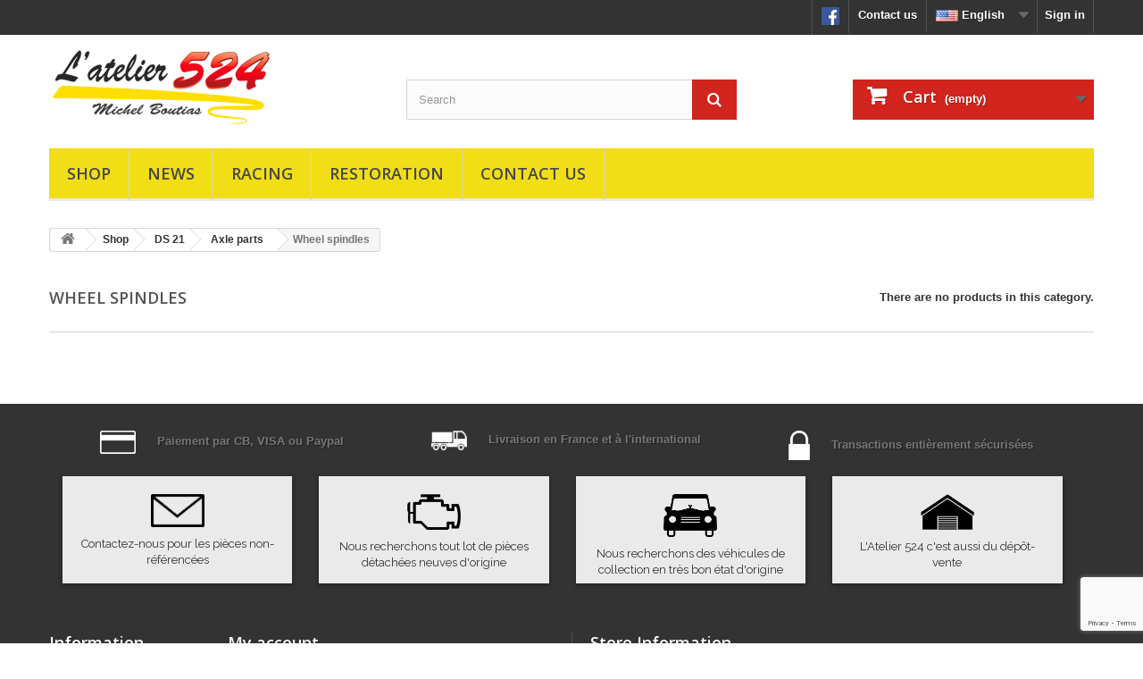

--- FILE ---
content_type: text/html; charset=utf-8
request_url: https://www.atelier524.com/en/749-fusee
body_size: 49866
content:
<!DOCTYPE HTML>
<!--[if lt IE 7]> <html class="no-js lt-ie9 lt-ie8 lt-ie7" lang="en-us"><![endif]-->
<!--[if IE 7]><html class="no-js lt-ie9 lt-ie8 ie7" lang="en-us"><![endif]-->
<!--[if IE 8]><html class="no-js lt-ie9 ie8" lang="en-us"><![endif]-->
<!--[if gt IE 8]> <html class="no-js ie9" lang="en-us"><![endif]-->
<html lang="en-us">
	<head>
		<meta charset="utf-8" />
		<title>Wheel spindles - L&#039;Atelier 524</title>
		<meta name="generator" content="PrestaShop" />
		<meta name="robots" content="index,follow" />
		<meta name="viewport" content="width=device-width, minimum-scale=0.25, maximum-scale=1.6, initial-scale=1.0" />
		<meta name="apple-mobile-web-app-capable" content="yes" />
		<link rel="icon" type="image/vnd.microsoft.icon" href="/img/favicon.ico?1766069755" />
		<link rel="shortcut icon" type="image/x-icon" href="/img/favicon.ico?1766069755" />
			<link rel="stylesheet" href="/themes/atelier524/css/global.css" type="text/css" media="all" />
			<link rel="stylesheet" href="/themes/atelier524/css/autoload/highdpi.css" type="text/css" media="all" />
			<link rel="stylesheet" href="/themes/atelier524/css/autoload/responsive-tables.css" type="text/css" media="all" />
			<link rel="stylesheet" href="/themes/atelier524/css/autoload/uniform.default.css" type="text/css" media="all" />
			<link rel="stylesheet" href="/themes/atelier524/css/product_list.css" type="text/css" media="all" />
			<link rel="stylesheet" href="/themes/atelier524/css/category.css" type="text/css" media="all" />
			<link rel="stylesheet" href="/themes/atelier524/css/scenes.css" type="text/css" media="all" />
			<link rel="stylesheet" href="/themes/atelier524/css/modules/blockcart/blockcart.css" type="text/css" media="all" />
			<link rel="stylesheet" href="/js/jquery/plugins/bxslider/jquery.bxslider.css" type="text/css" media="all" />
			<link rel="stylesheet" href="/themes/atelier524/css/modules/blocklanguages/blocklanguages.css" type="text/css" media="all" />
			<link rel="stylesheet" href="/themes/atelier524/css/modules/blockcontact/blockcontact.css" type="text/css" media="all" />
			<link rel="stylesheet" href="/themes/atelier524/css/modules/blockmyaccountfooter/blockmyaccount.css" type="text/css" media="all" />
			<link rel="stylesheet" href="/themes/atelier524/css/modules/blocksearch/blocksearch.css" type="text/css" media="all" />
			<link rel="stylesheet" href="/js/jquery/plugins/autocomplete/jquery.autocomplete.css" type="text/css" media="all" />
			<link rel="stylesheet" href="/themes/atelier524/css/modules/blockspecials/blockspecials.css" type="text/css" media="all" />
			<link rel="stylesheet" href="/themes/atelier524/css/modules/blockuserinfo/blockuserinfo.css" type="text/css" media="all" />
			<link rel="stylesheet" href="/themes/atelier524/css/modules/blockwishlist/blockwishlist.css" type="text/css" media="all" />
			<link rel="stylesheet" href="/themes/atelier524/css/modules/blocktopmenu/css/blocktopmenu.css" type="text/css" media="all" />
			<link rel="stylesheet" href="/themes/atelier524/css/modules/blocktopmenu/css/superfish-modified.css" type="text/css" media="all" />
			<link rel="stylesheet" href="/themes/atelier524/css/modules/homefeatured/homefeatured.css" type="text/css" media="all" />
			<link rel="stylesheet" href="/modules/everpspopup/views/css/everpspopup.css" type="text/css" media="all" />
		<script type="text/javascript">
var CUSTOMIZE_TEXTFIELD = 1;
var FancyboxI18nClose = 'Close';
var FancyboxI18nNext = 'Next';
var FancyboxI18nPrev = 'Previous';
var added_to_wishlist = 'Added to your wishlist.';
var ajax_allowed = true;
var ajaxsearch = true;
var baseDir = 'https://www.atelier524.com/';
var baseUri = 'https://www.atelier524.com/';
var blocksearch_type = 'top';
var contentOnly = false;
var customizationIdMessage = 'Customization #';
var delete_txt = 'Delete';
var displayList = false;
var freeProductTranslation = 'Free!';
var freeShippingTranslation = 'Free shipping!';
var generated_date = 1768596771;
var hasDeliveryAddress = false;
var id_lang = 1;
var img_dir = 'https://www.atelier524.com/themes/atelier524/img/';
var instantsearch = false;
var isGuest = 0;
var isLogged = 0;
var isMobile = false;
var loggin_required = 'You must be logged in to manage your wishlist.';
var mywishlist_url = 'https://www.atelier524.com/en/module/blockwishlist/mywishlist';
var page_name = 'category';
var priceDisplayMethod = 0;
var priceDisplayPrecision = 2;
var quickView = false;
var removingLinkText = 'remove this product from my cart';
var roundMode = 2;
var search_url = 'https://www.atelier524.com/en/search';
var static_token = '572755bb660ca789c8f6189952d2a620';
var toBeDetermined = 'To be determined';
var token = '389ea609e894b68c04c6a46cd03580d5';
var usingSecureMode = true;
var wishlistProductsIds = false;
</script>

		<script type="text/javascript" src="/js/jquery/jquery-1.11.0.min.js"></script>
		<script type="text/javascript" src="/js/jquery/jquery-migrate-1.2.1.min.js"></script>
		<script type="text/javascript" src="/js/jquery/plugins/jquery.easing.js"></script>
		<script type="text/javascript" src="/js/tools.js"></script>
		<script type="text/javascript" src="/themes/atelier524/js/global.js"></script>
		<script type="text/javascript" src="/themes/atelier524/js/autoload/10-bootstrap.min.js"></script>
		<script type="text/javascript" src="/themes/atelier524/js/autoload/15-jquery.total-storage.min.js"></script>
		<script type="text/javascript" src="/themes/atelier524/js/autoload/15-jquery.uniform-modified.js"></script>
		<script type="text/javascript" src="/themes/atelier524/js/products-comparison.js"></script>
		<script type="text/javascript" src="/themes/atelier524/js/category.js"></script>
		<script type="text/javascript" src="/modules/pagecache/views/js/pagecache-v8-1-2.js"></script>
		<script type="text/javascript" src="/themes/atelier524/js/modules/blockcart/ajax-cart.js"></script>
		<script type="text/javascript" src="/js/jquery/plugins/jquery.scrollTo.js"></script>
		<script type="text/javascript" src="/js/jquery/plugins/jquery.serialScroll.js"></script>
		<script type="text/javascript" src="/js/jquery/plugins/bxslider/jquery.bxslider.js"></script>
		<script type="text/javascript" src="/js/jquery/plugins/autocomplete/jquery.autocomplete.js"></script>
		<script type="text/javascript" src="/themes/atelier524/js/modules/blocksearch/blocksearch.js"></script>
		<script type="text/javascript" src="/themes/atelier524/js/modules/blockwishlist/js/ajax-wishlist.js"></script>
		<script type="text/javascript" src="/themes/atelier524/js/modules/blocktopmenu/js/hoverIntent.js"></script>
		<script type="text/javascript" src="/themes/atelier524/js/modules/blocktopmenu/js/superfish-modified.js"></script>
		<script type="text/javascript" src="/themes/atelier524/js/modules/blocktopmenu/js/blocktopmenu.js"></script>
		<script type="text/javascript" src="/modules/ganalytics/views/js/GoogleAnalyticActionLib.js"></script>
		<script type="text/javascript" src="/modules/securitypro/views/js/external-links.js"></script>
		<script type="text/javascript" src="/modules/everpspopup/views/js/everpspopup.js"></script>
			<script type="text/javascript">
var jpresta_cache_cookie_name = 'jpresta_cache_source_971057608cd2ec1b3106a71998cfe236';
pcRunDynamicModulesJs = function() {

};</script><script type="text/javascript">


</script>

			<script type="text/javascript">
				(window.gaDevIds=window.gaDevIds||[]).push('d6YPbH');
				(function(i,s,o,g,r,a,m){i['GoogleAnalyticsObject']=r;i[r]=i[r]||function(){
				(i[r].q=i[r].q||[]).push(arguments)},i[r].l=1*new Date();a=s.createElement(o),
				m=s.getElementsByTagName(o)[0];a.async=1;a.src=g;m.parentNode.insertBefore(a,m)
				})(window,document,'script','//www.google-analytics.com/analytics.js','ga');
				ga('create', 'UA-101324078-1', 'auto');
				ga('require', 'ec');</script>
		<link rel="stylesheet" href="https://fonts.googleapis.com/css?family=Open+Sans:300,600&amp;subset=latin,latin-ext" type="text/css" media="all" />
		<!--[if IE 8]>
		<script src="https://oss.maxcdn.com/libs/html5shiv/3.7.0/html5shiv.js"></script>
		<script src="https://oss.maxcdn.com/libs/respond.js/1.3.0/respond.min.js"></script>
		<![endif]-->
		<script src="https://www.google.com/recaptcha/api.js?render=6LfWjs8gAAAAAKZ8t5ndLeK-dID-XnI2kEqFFSyD"></script>
		<link href='https://fonts.googleapis.com/css?family=Raleway:400,700,300' rel='stylesheet' type='text/css'>
	</head>
	<body id="category" class="category category-749 category-fusee lang_en">
					<div id="page">
			<div class="header-container">
				<header id="header">
					<div class="banner">
						<div class="container">
							<div class="row">
								
							</div>
						</div>
					</div>
					<div class="nav">
						<div class="container">
							<div class="row">
								<nav><div id="dyn696aa52b5fca6" class="dynhook pc_displayNav_22" data-module="22" data-hook="displayNav" data-hooktype="m" data-hookargs=""><div class="loadingempty"></div><!-- Block user information module NAV  -->
<div class="header_user_info">
			<a class="login" href="https://www.atelier524.com/en/my-account" rel="nofollow" title="Log in to your customer account">
			Sign in
		</a>
	</div>
<!-- /Block usmodule NAV -->
</div><!-- Block languages module -->
	<div id="languages-block-top" class="languages-block">
									<div class="current">
				 	<img class="imgLanguages" src="https://www.atelier524.com/img/l/1.jpg" alt="en" width="25" height="13" />
					<span>English</span>
				</div>
												<ul id="first-languages" class="languages-block_ul toogle_content">
							<li class="selected">
										<img class="imgLanguages" src="https://www.atelier524.com/img/l/1.jpg" alt="en" width="25" height="13" />
						<span>English</span>
								</li>
							<li >
																				<a href="https://www.atelier524.com/fr/749-fusees" title="Français (French)">
															<img class="imgLanguages" src="https://www.atelier524.com/img/l/2.jpg" alt="fr" width="25" height="13" />
						<span>Français</span>
									</a>
								</li>
					</ul>
	</div>
<!-- /Block languages module -->
<div id="contact-link">
	<a href="https://www.atelier524.com/en/contact-us" title="Contact us">Contact us</a>
</div>
<div id="facebook-link">
	<a href="https://www.facebook.com/Atelier524-1093446790744028/" target="_blank"><img src="../../../../img/facebook_icon.png" style="width: 20px; height: 20px;"></a>
</div>
</nav>
							</div>
						</div>
					</div>
					<div>
						<div class="container">
							<div class="row">
								<div id="header_logo">
									<a href="https://www.atelier524.com/" title="L&#039;Atelier 524">
										<img class="logo img-responsive" src="https://www.atelier524.com/img/l-atelier-524-logo-1658005281.jpg" alt="L&#039;Atelier 524" width="250" height="87"/>
									</a>
								</div>
								<!-- Block search module TOP -->
<div id="search_block_top" class="col-sm-4 clearfix">
	<form id="searchbox" method="get" action="//www.atelier524.com/en/search" >
		<input type="hidden" name="controller" value="search" />
		<input type="hidden" name="orderby" value="position" />
		<input type="hidden" name="orderway" value="desc" />
		<input class="search_query form-control" type="text" id="search_query_top" name="search_query" placeholder="Search" value="" />
		<button type="submit" name="submit_search" class="btn btn-default button-search">
			<span>Search</span>
		</button>
	</form>
</div>
<!-- /Block search module TOP --><!-- MODULE Block cart -->
<div class="col-sm-4 clearfix">
	<div class="shopping_cart">
		<a href="https://www.atelier524.com/en/order" title="View my shopping cart" rel="nofollow">
			<b>Cart</b>
			<span class="ajax_cart_quantity unvisible">0</span>
			<span class="ajax_cart_product_txt unvisible">Product</span>
			<span class="ajax_cart_product_txt_s unvisible">Products</span>
			<span class="ajax_cart_total unvisible">
							</span>
			<span class="ajax_cart_no_product">(empty)</span>
					</a>
					<div class="cart_block block exclusive">
				<div class="block_content">
					<!-- block list of products -->
					<div class="cart_block_list">
												<p class="cart_block_no_products">
							No products
						</p>
												<div class="cart-prices">
							<div class="cart-prices-line first-line">
								<span class="price cart_block_shipping_cost ajax_cart_shipping_cost unvisible">
																			 To be determined																	</span>
								<span class="unvisible">
									Shipping
								</span>
							</div>
																						<div class="cart-prices-line">
									<span class="price cart_block_tax_cost ajax_cart_tax_cost">0,00 €</span>
									<span>Tax</span>
								</div>
														<div class="cart-prices-line last-line">
								<span class="price cart_block_total ajax_block_cart_total">0,00 €</span>
								<span>Total</span>
							</div>
															<p>
																	Prices are tax included
																</p>
													</div>
						<p class="cart-buttons">
							<a id="button_order_cart" class="btn btn-default button button-small" href="https://www.atelier524.com/en/order" title="Check out" rel="nofollow">
								<span>
									Check out<i class="icon-chevron-right right"></i>
								</span>
							</a>
						</p>
					</div>
				</div>
			</div><!-- .cart_block -->
			</div>
</div>

	<div id="layer_cart">
		<div class="clearfix">
			<div class="layer_cart_product col-xs-12 col-md-6">
				<span class="cross" title="Close window"></span>
				<h2>
					<i class="icon-check"></i>Product successfully added to your shopping cart
				</h2>
				<div class="product-image-container layer_cart_img">
				</div>
				<div class="layer_cart_product_info">
					<span id="layer_cart_product_title" class="product-name"></span>
					<span id="layer_cart_product_attributes"></span>
					<div>
						<strong class="dark">Quantity</strong>
						<span id="layer_cart_product_quantity"></span>
					</div>
					<div>
						<strong class="dark">Total</strong>
						<span id="layer_cart_product_price"></span>
					</div>
				</div>
			</div>
			<div class="layer_cart_cart col-xs-12 col-md-6">
				<h2>
					<!-- Plural Case [both cases are needed because page may be updated in Javascript] -->
					<span class="ajax_cart_product_txt_s  unvisible">
						There are <span class="ajax_cart_quantity">0</span> items in your cart.
					</span>
					<!-- Singular Case [both cases are needed because page may be updated in Javascript] -->
					<span class="ajax_cart_product_txt ">
						There is 1 item in your cart.
					</span>
				</h2>

				<div class="layer_cart_row">
					<strong class="dark">
						Total products
																					(tax incl.)
																		</strong>
					<span class="ajax_block_products_total">
											</span>
				</div>

								<div class="layer_cart_row">
					<strong class="dark unvisible">
						Total shipping&nbsp;(tax incl.)					</strong>
					<span class="ajax_cart_shipping_cost unvisible">
													 To be determined											</span>
				</div>
									<div class="layer_cart_row">
						<strong class="dark">Tax</strong>
						<span class="price cart_block_tax_cost ajax_cart_tax_cost">0,00 €</span>
					</div>
								<div class="layer_cart_row">
					<strong class="dark">
						Total
																					(tax incl.)
																		</strong>
					<span class="ajax_block_cart_total">
											</span>
				</div>
				<div class="button-container">
					<span class="continue btn btn-default button exclusive-medium" title="Continue shopping">
						<span>
							<i class="icon-chevron-left left"></i>Continue shopping
						</span>
					</span>
					<a class="btn btn-default button button-medium"	href="https://www.atelier524.com/en/order" title="Proceed to checkout" rel="nofollow">
						<span>
							Proceed to checkout<i class="icon-chevron-right right"></i>
						</span>
					</a>
				</div>
			</div>
		</div>
		<div class="crossseling"></div>
	</div> <!-- #layer_cart -->
	<div class="layer_cart_overlay"></div>

<!-- /MODULE Block cart -->
<div id="dyn696aa523a6271" class="dynhook pc_displayTop_22" data-module="22" data-hook="displayTop" data-hooktype="m" data-hookargs="altern=2^"><div class="loadingempty"></div></div><div id="dyn696aa523a6362" class="dynhook pc_displayTop_103" data-module="103" data-hook="displayTop" data-hooktype="m" data-hookargs="altern=3^"><div class="loadingempty"></div></div>	<!-- Menu -->
	<div id="block_top_menu" class="sf-contener clearfix col-lg-12">
		<div class="cat-title">Categories</div>
		<ul class="sf-menu clearfix menu-content">
			<li><a href="https://www.atelier524.com/en/9-spare-parts-citroen-ds-sm" title="Shop">Shop</a><ul><li><a href="https://www.atelier524.com/en/10-spare-parts-citroen-ds-19" title="DS 19">DS 19</a><ul><li><a href="https://www.atelier524.com/en/19-engine-parts-citroen-ds-19" title="Engine parts">Engine parts</a><ul><li><a href="https://www.atelier524.com/en/56-joints-pour-moteur-" title="Engine gaskets">Engine gaskets</a></li><li><a href="https://www.atelier524.com/en/57-culasse-" title="Cylinder head">Cylinder head</a></li><li><a href="https://www.atelier524.com/en/58-couvre-culasse-" title="Head cover">Head cover</a></li><li><a href="https://www.atelier524.com/en/59--chemise-piston-" title="Liners and pistons">Liners and pistons</a></li><li><a href="https://www.atelier524.com/en/60-carter-moteur-" title="Engine case">Engine case</a></li><li><a href="https://www.atelier524.com/en/61-vilbrequin" title="Crankshaft">Crankshaft</a></li><li><a href="https://www.atelier524.com/en/62-distribution" title="Camshaft">Camshaft</a></li><li><a href="https://www.atelier524.com/en/63-culbuteur" title="Rocker arms">Rocker arms</a></li><li><a href="https://www.atelier524.com/en/64-soupape" title="Valves">Valves</a></li><li><a href="https://www.atelier524.com/en/65-pompe-a-huile-" title="Oil pump">Oil pump</a></li><li><a href="https://www.atelier524.com/en/66-filtre" title="Oil filter">Oil filter</a></li><li><a href="https://www.atelier524.com/en/69-pompe-a-eau" title="Water pump">Water pump</a></li><li><a href="https://www.atelier524.com/en/71-ventilateur" title="Fan">Fan</a></li><li><a href="https://www.atelier524.com/en/72-calorstat" title="calorstat">calorstat</a></li></ul></li><li><a href="https://www.atelier524.com/en/21-gearbox-control-parts-citroen-ds-19" title="Gearbox control parts">Gearbox control parts</a><ul><li><a href="https://www.atelier524.com/en/88-tringlerie" title="Shift linkage">Shift linkage</a></li><li><a href="https://www.atelier524.com/en/82-regulateur-centrifuge-" title="Centrifugal governor">Centrifugal governor</a></li><li><a href="https://www.atelier524.com/en/84-verrou-" title="Re-engagement lock">Re-engagement lock</a></li><li><a href="https://www.atelier524.com/en/86-correcteur" title="Re-engagement corrector">Re-engagement corrector</a></li><li><a href="https://www.atelier524.com/en/87-cylindre-dembrayage-" title="Clutch cylinder">Clutch cylinder</a></li><li><a href="https://www.atelier524.com/en/89-bloc-hydraulique-" title="Hydraulic bloc">Hydraulic bloc</a></li><li><a href="https://www.atelier524.com/en/90-gearbox-control-wire-citroen-ds-19" title="Gearbox control wire">Gearbox control wire</a></li></ul></li><li><a href="https://www.atelier524.com/en/20-gearbox-parts-citroen-ds-19" title="Gearbox parts">Gearbox parts</a><ul><li><a href="https://www.atelier524.com/en/73-carter" title="Gearbox casing">Gearbox casing</a></li><li><a href="https://www.atelier524.com/en/74-pignon-" title="Gearbox pinions">Gearbox pinions</a></li><li><a href="https://www.atelier524.com/en/76-arbre" title="gearbox shafts">gearbox shafts</a></li><li><a href="https://www.atelier524.com/en/77-bague-de-synchro-" title="Gearbox rings">Gearbox rings</a></li><li><a href="https://www.atelier524.com/en/78-fourchette" title="Shift forks">Shift forks</a></li><li><a href="https://www.atelier524.com/en/79-roulement" title="Gearbox ball bearings">Gearbox ball bearings</a></li><li><a href="https://www.atelier524.com/en/80-joints" title="Gearbox gaskets">Gearbox gaskets</a></li><li><a href="https://www.atelier524.com/en/81-couple-conique" title="Bevel gear">Bevel gear</a></li></ul></li><li><a href="https://www.atelier524.com/en/242-intake-parts-citroen-ds-19" title="Intake parts">Intake parts</a><ul><li><a href="https://www.atelier524.com/en/243-carburateur" title="Carburettor">Carburettor</a></li><li><a href="https://www.atelier524.com/en/245-chocke-cable-citroen-ds-19" title="Choke cable">Choke cable</a></li><li><a href="https://www.atelier524.com/en/246-collecteur" title="Intake manifold">Intake manifold</a></li><li><a href="https://www.atelier524.com/en/247-durite-de-rechauffage-" title="Heating hose">Heating hose</a></li><li><a href="https://www.atelier524.com/en/248-joint" title="Intake joints">Intake joints</a></li><li><a href="https://www.atelier524.com/en/251-manchon-" title="Intake pipe">Intake pipe</a></li><li><a href="https://www.atelier524.com/en/253-commande-daccelerateur-" title="Accelerator control">Accelerator control</a></li><li><a href="https://www.atelier524.com/en/254-filtre-a-air-" title="Air filter">Air filter</a></li><li><a href="https://www.atelier524.com/en/255-reniflard" title="Breathers">Breathers</a></li></ul></li><li><a href="https://www.atelier524.com/en/222-exhaust-outlet-parts-citroen-ds-19" title="Exhaust outlet parts">Exhaust outlet parts</a><ul><li><a href="https://www.atelier524.com/en/223-collecteur-dechappement-" title="Exhaust manifold">Exhaust manifold</a></li><li><a href="https://www.atelier524.com/en/225-protection" title="Exhaust protections">Exhaust protections</a></li><li><a href="https://www.atelier524.com/en/226-fixation" title="Exhaust fixings">Exhaust fixings</a></li></ul></li><li><a href="https://www.atelier524.com/en/23-ignition-parts-citroen-ds-19" title="Ignition parts">Ignition parts</a><ul><li><a href="https://www.atelier524.com/en/173-bougie" title="Spark plugs">Spark plugs</a></li><li><a href="https://www.atelier524.com/en/174-allumeur" title="Ignitor">Ignitor</a></li><li><a href="https://www.atelier524.com/en/175-tete" title="Distributor cap">Distributor cap</a></li><li><a href="https://www.atelier524.com/en/176-rotor" title="Distributor rotor">Distributor rotor</a></li><li><a href="https://www.atelier524.com/en/177-rupteur" title="Breaker">Breaker</a></li><li><a href="https://www.atelier524.com/en/178-faisceau-ht-" title="Ignition cable">Ignition cable</a></li><li><a href="https://www.atelier524.com/en/179-bakelite" title="Bakelite tubes">Bakelite tubes</a></li><li><a href="https://www.atelier524.com/en/180-electronique" title="Electronic ignition">Electronic ignition</a></li><li><a href="https://www.atelier524.com/en/181-joints" title="Ignition joints">Ignition joints</a></li><li><a href="https://www.atelier524.com/en/182-bobine" title="Ignition coil">Ignition coil</a></li><li><a href="https://www.atelier524.com/en/4080-condensateur" title="Capacitor">Capacitor</a></li></ul></li><li><a href="https://www.atelier524.com/en/256-clutch-parts-citroen-ds-19" title="clutch parts">clutch parts</a><ul><li><a href="https://www.atelier524.com/en/257-clutch-parts-citroen-ds-19" title="Clutch parts">Clutch parts</a></li></ul></li><li><a href="https://www.atelier524.com/en/261-engine-starting-electrical-charging-citroen-ds-19" title="Engine starting & charging">Engine starting & charging</a><ul><li><a href="https://www.atelier524.com/en/262-alternateur" title="Alternator">Alternator</a></li><li><a href="https://www.atelier524.com/en/263-dynamo" title="dynamo">dynamo</a></li><li><a href="https://www.atelier524.com/en/264-regulateur" title="Regulator">Regulator</a></li><li><a href="https://www.atelier524.com/en/265-starter-motor-citroen-ds-19" title="Starter motor">Starter motor</a></li><li><a href="https://www.atelier524.com/en/266-relais" title="Starting relay">Starting relay</a></li><li><a href="https://www.atelier524.com/en/4100-antivol" title="Lock">Lock</a></li></ul></li><li><a href="https://www.atelier524.com/en/31-hydraulic-parts-citroen-ds-19" title="Hydraulic parts">Hydraulic parts</a><ul><li><a href="https://www.atelier524.com/en/145-pompe-hp-" title="HP pump">HP pump</a></li><li><a href="https://www.atelier524.com/en/147-disjoncteur" title="Circuit breaker">Circuit breaker</a></li><li><a href="https://www.atelier524.com/en/148-sphere" title="Circuit breaker sphere">Circuit breaker sphere</a></li><li><a href="https://www.atelier524.com/en/149-accumulateur-frein-" title="Brake accumulator">Brake accumulator</a></li><li><a href="https://www.atelier524.com/en/150-vanne-de-priorite-" title="Priority valve">Priority valve</a></li><li><a href="https://www.atelier524.com/en/151-bocal" title="Hydraulic reservoir">Hydraulic reservoir</a></li><li><a href="https://www.atelier524.com/en/154-tube-hydraulique-metallique-" title="Metal hydraulic tube">Metal hydraulic tube</a></li><li><a href="https://www.atelier524.com/en/155-faisceau-central-" title="Central hydraulic wiring">Central hydraulic wiring</a></li><li><a href="https://www.atelier524.com/en/156-flexible-ar-" title="Rear flexible hoses">Rear flexible hoses</a></li><li><a href="https://www.atelier524.com/en/157-circuit-de-retour-" title="Return circuit">Return circuit</a></li><li><a href="https://www.atelier524.com/en/158-fixation-des-canalisations" title="Wiring fixing">Wiring fixing</a></li><li><a href="https://www.atelier524.com/en/4110-liquide-hydraulique-citroen-ds" title="Hydraulic liquid">Hydraulic liquid</a></li></ul></li><li><a href="https://www.atelier524.com/en/28-axle-parts-citroen-ds-19" title="Axle parts">Axle parts</a><ul><li><a href="https://www.atelier524.com/en/92-bras-av-" title="Front suspension arms">Front suspension arms</a></li><li><a href="https://www.atelier524.com/en/339-butee-av" title="Front suspension stops">Front suspension stops</a></li><li><a href="https://www.atelier524.com/en/94-roulement" title="Front ball bearings">Front ball bearings</a></li><li><a href="https://www.atelier524.com/en/97-pivot" title="Axle pivots">Axle pivots</a></li><li><a href="https://www.atelier524.com/en/98-rotule-inf-sup-" title="Ball joints">Ball joints</a></li><li><a href="https://www.atelier524.com/en/99-bras-ar" title="Rear suspension arms">Rear suspension arms</a></li><li><a href="https://www.atelier524.com/en/100-butee" title="Rear suspension stops">Rear suspension stops</a></li><li><a href="https://www.atelier524.com/en/340-roulement" title="Rear ball bearings">Rear ball bearings</a></li><li><a href="https://www.atelier524.com/en/102-fusee" title="Wheel spindles">Wheel spindles</a></li><li><a href="https://www.atelier524.com/en/104-barre-de-torsion-av-a" title="Torsions bars">Torsions bars</a></li></ul></li><li><a href="https://www.atelier524.com/en/29-suspension-parts-citroen-ds-19" title="Suspension parts">Suspension parts</a><ul><li><a href="https://www.atelier524.com/en/183-sphere-av-ar-" title="Suspensions spheres">Suspensions spheres</a></li><li><a href="https://www.atelier524.com/en/184-verin-av-ar" title="Suspension cylinders">Suspension cylinders</a></li><li><a href="https://www.atelier524.com/en/185-pare-poussiere-av-ar-" title="Dust covers">Dust covers</a></li><li><a href="https://www.atelier524.com/en/186-articulation" title="Suspension articulations">Suspension articulations</a></li><li><a href="https://www.atelier524.com/en/187-fixation" title="Suspension fixings">Suspension fixings</a></li><li><a href="https://www.atelier524.com/en/188-tole-de-fermeture-" title="Locking plates">Locking plates</a></li><li><a href="https://www.atelier524.com/en/189-correcteur-de-hauteur-av-ar-" title="Height corrector">Height corrector</a></li><li><a href="https://www.atelier524.com/en/190-tringlerie-de-commande-" title="Height corrector linkage">Height corrector linkage</a></li></ul></li><li><a href="https://www.atelier524.com/en/30-steering-parts-citroen-ds-19" title="Steering parts">Steering parts</a><ul><li><a href="https://www.atelier524.com/en/193-volant" title="Steering wheel">Steering wheel</a></li><li><a href="https://www.atelier524.com/en/194-antivol-" title="Lock">Lock</a></li><li><a href="https://www.atelier524.com/en/197-cremaillere" title="Steering rack">Steering rack</a></li><li><a href="https://www.atelier524.com/en/198-barre-de-direction-" title="Steering rods">Steering rods</a></li><li><a href="https://www.atelier524.com/en/199-relais" title="Steering relay">Steering relay</a></li></ul></li><li><a href="https://www.atelier524.com/en/268-pedal-parts-citroen-ds-19" title="Pedal parts">Pedal parts</a><ul><li><a href="https://www.atelier524.com/en/270-cable-dembrayage-" title="Clutch cable">Clutch cable</a></li><li><a href="https://www.atelier524.com/en/273-pedalier" title="Pedals">Pedals</a></li></ul></li><li><a href="https://www.atelier524.com/en/35-transmission-parts-citroen-ds-19" title="Transmission parts">Transmission parts</a><ul><li><a href="https://www.atelier524.com/en/275-sortie-de-boite-" title="Gearbox coupling">Gearbox coupling</a></li><li><a href="https://www.atelier524.com/en/276-cardant" title="Drive shafts">Drive shafts</a></li><li><a href="https://www.atelier524.com/en/277-soufflet" title="Transmission bellows">Transmission bellows</a></li><li><a href="https://www.atelier524.com/en/278-fixation" title="Transmission fixing">Transmission fixing</a></li></ul></li><li><a href="https://www.atelier524.com/en/33-brake-parts-citroen-ds-19" title="Brake parts">Brake parts</a><ul><li><a href="https://www.atelier524.com/en/159-disque" title="Brake disks">Brake disks</a></li><li><a href="https://www.atelier524.com/en/160-plaquette" title="Brake pads">Brake pads</a></li><li><a href="https://www.atelier524.com/en/161-etrier" title="Brake calipers">Brake calipers</a></li><li><a href="https://www.atelier524.com/en/162-tole-alu" title="Aluminium sheets">Aluminium sheets</a></li><li><a href="https://www.atelier524.com/en/163-garniture-ar-" title="Rear brakes">Rear brakes</a></li><li><a href="https://www.atelier524.com/en/164-cylindre" title="Wheel cylinders">Wheel cylinders</a></li><li><a href="https://www.atelier524.com/en/167-pedalo-de-frein-" title="Brake control unit">Brake control unit</a></li><li><a href="https://www.atelier524.com/en/169-pince-" title="Brake lever">Brake lever</a></li><li><a href="https://www.atelier524.com/en/170-ressort" title="Brake springs">Brake springs</a></li><li><a href="https://www.atelier524.com/en/171-cable" title="Brake cable">Brake cable</a></li><li><a href="https://www.atelier524.com/en/172-commande-de-frein" title="Parking brake control">Parking brake control</a></li></ul></li><li><a href="https://www.atelier524.com/en/279-electrical-wiring-citroen-ds-19" title="Electrical wiring">Electrical wiring</a><ul><li><a href="https://www.atelier524.com/en/280-faisceau-electrique-avd-avg-" title="Front electrical wiring ">Front electrical wiring </a></li><li><a href="https://www.atelier524.com/en/281-tableau-de-bord-" title="Dashboard electrical wiring">Dashboard electrical wiring</a></li><li><a href="https://www.atelier524.com/en/283-tablier" title="Electrical board">Electrical board</a></li><li><a href="https://www.atelier524.com/en/285-faisceau-ar-" title="Rear electrical wiring">Rear electrical wiring</a></li></ul></li><li><a href="https://www.atelier524.com/en/36-dashboard-parts-citroen-ds-19" title="Dashboard parts">Dashboard parts</a><ul><li><a href="https://www.atelier524.com/en/286-meters-for-citroen-ds-19" title="Meters & cables">Meters & cables</a></li><li><a href="https://www.atelier524.com/en/288-indicateur" title="Indicators">Indicators</a></li><li><a href="https://www.atelier524.com/en/289-commodos" title="Switchgears">Switchgears</a></li><li><a href="https://www.atelier524.com/en/290-capteur-sonde-" title="Sensors & probes">Sensors & probes</a></li><li><a href="https://www.atelier524.com/en/291-interrupteur" title="Switches">Switches</a></li><li><a href="https://www.atelier524.com/en/292-accessoires" title="dashboard accessories">dashboard accessories</a></li></ul></li><li><a href="https://www.atelier524.com/en/293-battery-citroen-ds-19" title="Battery">Battery</a><ul><li><a href="https://www.atelier524.com/en/294-batterie" title="Battery">Battery</a></li><li><a href="https://www.atelier524.com/en/4152-battery-cables-citroen-ds-19" title="Battery cables">Battery cables</a></li><li><a href="https://www.atelier524.com/en/295-support-" title="Battery tray">Battery tray</a></li><li><a href="https://www.atelier524.com/en/296-fixation" title="Battery fixing">Battery fixing</a></li></ul></li><li><a href="https://www.atelier524.com/en/39-lighting-citroen-ds-19" title="Lighting">Lighting</a><ul><li><a href="https://www.atelier524.com/en/200-optique-de-phare-" title="Headlights">Headlights</a></li><li><a href="https://www.atelier524.com/en/201-clignotant-av-" title="Front direction indicators">Front direction indicators</a></li><li><a href="https://www.atelier524.com/en/202-glace-de-phare-" title="Headlight glasses">Headlight glasses</a></li><li><a href="https://www.atelier524.com/en/203-boitier-fixation-" title="Headlight fixing">Headlight fixing</a></li><li><a href="https://www.atelier524.com/en/204-commande-dynamique-directionnelle-" title="Dynamic control">Dynamic control</a></li><li><a href="https://www.atelier524.com/en/205-feux-ar-" title="Rear lights">Rear lights</a></li><li><a href="https://www.atelier524.com/en/207-clignotant-ar-" title="Rear direction indicators">Rear direction indicators</a></li><li><a href="https://www.atelier524.com/en/208-catadioptre" title="Reflectors">Reflectors</a></li><li><a href="https://www.atelier524.com/en/209-eclairage-de-coffre-ar-" title="Boot lighting">Boot lighting</a></li><li><a href="https://www.atelier524.com/en/210-contacteur-stop-" title="Brake light switch">Brake light switch</a></li><li><a href="https://www.atelier524.com/en/211-plafonnier" title="Ceiling light">Ceiling light</a></li></ul></li><li><a href="https://www.atelier524.com/en/303-wiper-system-citroen-ds-19" title="Wiper system">Wiper system</a><ul><li><a href="https://www.atelier524.com/en/304-balais" title="Windscreen wipers">Windscreen wipers</a></li><li><a href="https://www.atelier524.com/en/305-bras" title="Wiper arms">Wiper arms</a></li><li><a href="https://www.atelier524.com/en/306-tringlerie" title="Wiper linkage">Wiper linkage</a></li><li><a href="https://www.atelier524.com/en/307-moteur" title="Wiper motor">Wiper motor</a></li><li><a href="https://www.atelier524.com/en/308-pompe-de-lave-glace-" title="Washer pump">Washer pump</a></li><li><a href="https://www.atelier524.com/en/309-bocal" title="Windscreen washer reservoir">Windscreen washer reservoir</a></li><li><a href="https://www.atelier524.com/en/310-tuyau" title="Washer hose">Washer hose</a></li><li><a href="https://www.atelier524.com/en/311-support" title="Washer fixing">Washer fixing</a></li></ul></li><li><a href="https://www.atelier524.com/en/227-horn-citroen-ds-19" title="Horn">Horn</a><ul><li><a href="https://www.atelier524.com/en/229-route" title="Road horn">Road horn</a></li></ul></li><li><a href="https://www.atelier524.com/en/297-engine-mounts-citroen-ds-19" title="Engine mounts">Engine mounts</a><ul><li><a href="https://www.atelier524.com/en/298-support-moteur-d-g-" title="Engine mounts">Engine mounts</a></li><li><a href="https://www.atelier524.com/en/299-support-boite-" title="Gearbox mounts">Gearbox mounts</a></li><li><a href="https://www.atelier524.com/en/300-diabolo" title="Gearbox mount silent blocs">Gearbox mount silent blocs</a></li><li><a href="https://www.atelier524.com/en/301-traverse" title="gearbox crossbar">gearbox crossbar</a></li></ul></li><li><a href="https://www.atelier524.com/en/42-fuel-tank-citroen-ds-19" title="Fuel supply">Fuel supply</a><ul><li><a href="https://www.atelier524.com/en/312-pompe-a-essence-carbu-ou-ie-" title="Fuel pump">Fuel pump</a></li><li><a href="https://www.atelier524.com/en/313-durite" title="Fuel hose">Fuel hose</a></li><li><a href="https://www.atelier524.com/en/314-goulotte" title="Fuel chute">Fuel chute</a></li><li><a href="https://www.atelier524.com/en/315-jauge" title="Fuel gauge">Fuel gauge</a></li><li><a href="https://www.atelier524.com/en/316-jauge" title="Fuel tank">Fuel tank</a></li><li><a href="https://www.atelier524.com/en/4038-filtre-a-essence" title="Fuel filter">Fuel filter</a></li></ul></li><li><a href="https://www.atelier524.com/en/43-exhaust-pipe-citroen-ds-19" title="Exhaust line">Exhaust line</a><ul><li><a href="https://www.atelier524.com/en/106-exhaust-parts-citroen-ds-19" title="Exhaust parts">Exhaust parts</a></li><li><a href="https://www.atelier524.com/en/112-fixation-av-ar" title="Exhaust pipe fixing">Exhaust pipe fixing</a></li><li><a href="https://www.atelier524.com/en/4054-ligne-echappement-complete" title="Complete exhaust pipe kit">Complete exhaust pipe kit</a></li></ul></li><li><a href="https://www.atelier524.com/en/44-cooling-radiator-citroen-ds-19" title="Cooling system">Cooling system</a><ul><li><a href="https://www.atelier524.com/en/216-radiateur" title="Cooling radiator">Cooling radiator</a></li><li><a href="https://www.atelier524.com/en/217-durite" title="radiator hoses">radiator hoses</a></li><li><a href="https://www.atelier524.com/en/219-fixation" title="Radiator fixing">Radiator fixing</a></li><li><a href="https://www.atelier524.com/en/220-conduit-dair-av-" title="Front air duct">Front air duct</a></li><li><a href="https://www.atelier524.com/en/221-support" title="Radiator mounts">Radiator mounts</a></li></ul></li><li><a href="https://www.atelier524.com/en/46-bumpers-citroen-ds-19" title="Bumpers">Bumpers</a><ul><li><a href="https://www.atelier524.com/en/212-plafonnierv" title="Bumpers">Bumpers</a></li><li><a href="https://www.atelier524.com/en/213-support-de-plaque-de-police-av-ar-" title="License plate supports">License plate supports</a></li><li><a href="https://www.atelier524.com/en/214-butoir" title="Shock absorbers">Shock absorbers</a></li><li><a href="https://www.atelier524.com/en/215-fixation" title="Bumper fixing">Bumper fixing</a></li></ul></li><li><a href="https://www.atelier524.com/en/318-heating-citroen-ds-19" title="Heating - cooling">Heating - cooling</a><ul><li><a href="https://www.atelier524.com/en/319-conduit-dair-av-pare-choc-" title="Bumper air ducts">Bumper air ducts</a></li><li><a href="https://www.atelier524.com/en/320-conduit-aile-avd-avg-" title="Wings air ducts">Wings air ducts</a></li><li><a href="https://www.atelier524.com/en/321-pulseur" title="Air blowing">Air blowing</a></li><li><a href="https://www.atelier524.com/en/322-radiateur" title="Heating radiator">Heating radiator</a></li><li><a href="https://www.atelier524.com/en/323-robinet" title="Heating tap">Heating tap</a></li><li><a href="https://www.atelier524.com/en/324-commande" title="Heating control">Heating control</a></li><li><a href="https://www.atelier524.com/en/4137-climatisation" title="Air-conditioning">Air-conditioning</a></li></ul></li><li><a href="https://www.atelier524.com/en/47-body-parts-citroen-ds-19" title="Body parts">Body parts</a><ul><li><a href="https://www.atelier524.com/en/113-chassis-av-" title="Front chassis">Front chassis</a></li><li><a href="https://www.atelier524.com/en/116-chassis-lateral-d-g-central-" title="Central chassis">Central chassis</a></li><li><a href="https://www.atelier524.com/en/115-chassis-ar-" title="Rear chassis">Rear chassis</a></li><li><a href="https://www.atelier524.com/en/114-habillage-av-" title="Front body">Front body</a></li><li><a href="https://www.atelier524.com/en/117-aile-av-" title="Front wings">Front wings</a></li><li><a href="https://www.atelier524.com/en/118-porte-" title="doors">doors</a></li><li><a href="https://www.atelier524.com/en/119-aile-ar-" title="Rear wings">Rear wings</a></li><li><a href="https://www.atelier524.com/en/120-capot-av-ar-" title="Bonnet & boot">Bonnet & boot</a></li><li><a href="https://www.atelier524.com/en/121-pavillon" title="Roof">Roof</a></li><li><a href="https://www.atelier524.com/en/122-habillage-inox-int-ext-" title="Stainless steel parts">Stainless steel parts</a></li><li><a href="https://www.atelier524.com/en/123-joint" title="Body joints">Body joints</a></li><li><a href="https://www.atelier524.com/en/124-bavette" title="Rubber flaps">Rubber flaps</a></li><li><a href="https://www.atelier524.com/en/125-retroviseur" title="Mirrors">Mirrors</a></li><li><a href="https://www.atelier524.com/en/126-fixation" title="Body fixing">Body fixing</a></li><li><a href="https://www.atelier524.com/en/127-serrure-poignee-" title="Locks & handles">Locks & handles</a></li><li><a href="https://www.atelier524.com/en/128-baguettes" title="Protective mouldings">Protective mouldings</a></li><li><a href="https://www.atelier524.com/en/129-bas-de-caisse" title="Side skirts">Side skirts</a></li></ul></li><li><a href="https://www.atelier524.com/en/49-glazing-citroen-ds-19" title="Glazing">Glazing</a><ul><li><a href="https://www.atelier524.com/en/341-pare-brise" title="Windscreen">Windscreen</a></li><li><a href="https://www.atelier524.com/en/342-pare-soleil" title="Sun visors">Sun visors</a></li><li><a href="https://www.atelier524.com/en/347-lunette" title="Rear window">Rear window</a></li><li><a href="https://www.atelier524.com/en/348-vitrage" title="Side windows">Side windows</a></li><li><a href="https://www.atelier524.com/en/349-leche-vitre" title="Glass gaskets">Glass gaskets</a></li><li><a href="https://www.atelier524.com/en/350-mecanisme" title="Window mechanisms">Window mechanisms</a></li></ul></li><li><a href="https://www.atelier524.com/en/52-interior-parts-citroen-ds-19" title="Interior parts">Interior parts</a><ul><li><a href="https://www.atelier524.com/en/130-carpets-citroen-ds" title="Carpets">Carpets</a></li><li><a href="https://www.atelier524.com/en/131-siege-" title="Seats">Seats</a></li><li><a href="https://www.atelier524.com/en/132-garniture-de-porte-" title="Door fittings">Door fittings</a></li><li><a href="https://www.atelier524.com/en/133-habillage-interieur-" title="Inside fitting">Inside fitting</a></li><li><a href="https://www.atelier524.com/en/134-habillage-de-coffre-et-capot" title="Bonnet & boot fittings">Bonnet & boot fittings</a></li></ul></li><li><a href="https://www.atelier524.com/en/135-wheels-tyres-citroen-ds-19" title="Wheels and tyres">Wheels and tyres</a><ul><li><a href="https://www.atelier524.com/en/137-pneus" title="Tyres">Tyres</a></li><li><a href="https://www.atelier524.com/en/138-jante-" title="Wheels">Wheels</a></li><li><a href="https://www.atelier524.com/en/139-ecrou-" title="Wheel nuts">Wheel nuts</a></li><li><a href="https://www.atelier524.com/en/140-sangle-de-roue-de-secours" title="Spare wheel strap">Spare wheel strap</a></li><li><a href="https://www.atelier524.com/en/141-wheel-covers" title="wheel covers">wheel covers</a></li><li><a href="https://www.atelier524.com/en/142-outillage-de-crevaison" title="Wheel change">Wheel change</a></li></ul></li></ul></li><li><a href="https://www.atelier524.com/en/11-spare-parts-citroen-ds-20" title="DS 20">DS 20</a><ul><li><a href="https://www.atelier524.com/en/355-engine-parts-citroen-ds-20" title="Engine parts">Engine parts</a><ul><li><a href="https://www.atelier524.com/en/356-joints-pour-moteur" title="Engine gaskets">Engine gaskets</a></li><li><a href="https://www.atelier524.com/en/357-culasse" title="Cylinder head">Cylinder head</a></li><li><a href="https://www.atelier524.com/en/358-couvre-culasse" title="Head cover">Head cover</a></li><li><a href="https://www.atelier524.com/en/359--chemise-piston" title="Liners and pistons">Liners and pistons</a></li><li><a href="https://www.atelier524.com/en/360-carter-moteur" title="Engine case">Engine case</a></li><li><a href="https://www.atelier524.com/en/361-vilbrequin" title="Crankshaft">Crankshaft</a></li><li><a href="https://www.atelier524.com/en/362-distribution" title="Camshaft">Camshaft</a></li><li><a href="https://www.atelier524.com/en/363-culbuteur" title="Rocker arms">Rocker arms</a></li><li><a href="https://www.atelier524.com/en/364-soupape" title="Valves">Valves</a></li><li><a href="https://www.atelier524.com/en/365-pompe-a-huile" title="Oil pump">Oil pump</a></li><li><a href="https://www.atelier524.com/en/366-filtre" title="Oil filter">Oil filter</a></li><li><a href="https://www.atelier524.com/en/369-pompe-a-eau" title="Water pump">Water pump</a></li><li><a href="https://www.atelier524.com/en/371-ventilateur" title="Fan">Fan</a></li><li><a href="https://www.atelier524.com/en/372-calorstat" title="calorstat">calorstat</a></li></ul></li><li><a href="https://www.atelier524.com/en/382-gearbox-control-parts-citroen-ds-20" title="Gearbox control parts">Gearbox control parts</a><ul><li><a href="https://www.atelier524.com/en/389-tringlerie" title="Shift linkage">Shift linkage</a></li><li><a href="https://www.atelier524.com/en/383-regulateur-centrifuge" title="Centrifugal governor">Centrifugal governor</a></li><li><a href="https://www.atelier524.com/en/385-verrou" title="Re-engagement lock">Re-engagement lock</a></li><li><a href="https://www.atelier524.com/en/387-correcteur" title="Re-engagement corrector">Re-engagement corrector</a></li><li><a href="https://www.atelier524.com/en/388-cylindre-dembrayage" title="Clutch cylinder">Clutch cylinder</a></li><li><a href="https://www.atelier524.com/en/390-bloc-hydraulique" title="Hydraulic bloc">Hydraulic bloc</a></li><li><a href="https://www.atelier524.com/en/391-gearbox-control-wire-citroen-ds-20" title="Gearbox control wire">Gearbox control wire</a></li></ul></li><li><a href="https://www.atelier524.com/en/392-gearbox-parts-citroen-ds-20" title="Gearbox parts">Gearbox parts</a><ul><li><a href="https://www.atelier524.com/en/393-carter" title="Gearbox casing">Gearbox casing</a></li><li><a href="https://www.atelier524.com/en/394-pignon" title="Gearbox pinions">Gearbox pinions</a></li><li><a href="https://www.atelier524.com/en/395-arbre" title="gearbox shafts">gearbox shafts</a></li><li><a href="https://www.atelier524.com/en/396-bague-de-synchro" title="Gearbox rings">Gearbox rings</a></li><li><a href="https://www.atelier524.com/en/397-fourchette" title="Shift forks">Shift forks</a></li><li><a href="https://www.atelier524.com/en/398-roulement" title="Gearbox ball bearings">Gearbox ball bearings</a></li><li><a href="https://www.atelier524.com/en/399-joints" title="Gearbox gaskets">Gearbox gaskets</a></li><li><a href="https://www.atelier524.com/en/400-couple-conique" title="Bevel gear">Bevel gear</a></li></ul></li><li><a href="https://www.atelier524.com/en/401-intake-parts-citroen-ds-20" title="Intake parts">Intake parts</a><ul><li><a href="https://www.atelier524.com/en/402-carburateur" title="Carburettor">Carburettor</a></li><li><a href="https://www.atelier524.com/en/403-cables-citroen-ds" title="Cables">Cables</a></li><li><a href="https://www.atelier524.com/en/404-collecteur" title="Intake manifold">Intake manifold</a></li><li><a href="https://www.atelier524.com/en/405-durite-de-rechauffage" title="Heating hose">Heating hose</a></li><li><a href="https://www.atelier524.com/en/406-joint" title="Intake joints">Intake joints</a></li><li><a href="https://www.atelier524.com/en/408-manchon" title="Intake pipe">Intake pipe</a></li><li><a href="https://www.atelier524.com/en/410-commande-daccelerateur" title="Accelerator control">Accelerator control</a></li><li><a href="https://www.atelier524.com/en/411-filtre-a-air" title="Air filter">Air filter</a></li><li><a href="https://www.atelier524.com/en/412-reniflard" title="Breathers">Breathers</a></li></ul></li><li><a href="https://www.atelier524.com/en/413-exhaust-outlet-parts-citroen-ds-20" title="Exhaust outlet parts">Exhaust outlet parts</a><ul><li><a href="https://www.atelier524.com/en/414-collecteur-dechappement" title="Exhaust manifold">Exhaust manifold</a></li><li><a href="https://www.atelier524.com/en/416-protection" title="Exhaust protections">Exhaust protections</a></li><li><a href="https://www.atelier524.com/en/417-fixation" title="Exhaust fixings">Exhaust fixings</a></li></ul></li><li><a href="https://www.atelier524.com/en/418-ignition-parts-citroen-ds-20" title="Ignition parts">Ignition parts</a><ul><li><a href="https://www.atelier524.com/en/419-bougie" title="Spark plugs">Spark plugs</a></li><li><a href="https://www.atelier524.com/en/420-allumeur" title="Ignitor">Ignitor</a></li><li><a href="https://www.atelier524.com/en/421-tete" title="Distributor cap">Distributor cap</a></li><li><a href="https://www.atelier524.com/en/422-rotor" title="Distributor rotor">Distributor rotor</a></li><li><a href="https://www.atelier524.com/en/423-rupteur" title="Breaker">Breaker</a></li><li><a href="https://www.atelier524.com/en/424-faisceau-ht" title="Ignition cable">Ignition cable</a></li><li><a href="https://www.atelier524.com/en/425-bakelite" title="Bakelite tubes">Bakelite tubes</a></li><li><a href="https://www.atelier524.com/en/426-electronique" title="Electronic ignition">Electronic ignition</a></li><li><a href="https://www.atelier524.com/en/427-joints" title="Ignition joints">Ignition joints</a></li><li><a href="https://www.atelier524.com/en/428-bobine" title="Ignition coil">Ignition coil</a></li><li><a href="https://www.atelier524.com/en/4081-condensateur" title="Capacitor">Capacitor</a></li></ul></li><li><a href="https://www.atelier524.com/en/429-clutch-parts-citroen-ds-20" title="clutch parts">clutch parts</a><ul><li><a href="https://www.atelier524.com/en/430-clutch-parts-citroen-ds-20" title="Clutch parts">Clutch parts</a></li><li><a href="https://www.atelier524.com/en/431-clutch-kit-citroen-ds-20" title="Clutch kit">Clutch kit</a></li></ul></li><li><a href="https://www.atelier524.com/en/434-engine-starting-electrical-charging-citroen-ds-20" title="Engine starting & charging">Engine starting & charging</a><ul><li><a href="https://www.atelier524.com/en/435-alternateur" title="Alternator">Alternator</a></li><li><a href="https://www.atelier524.com/en/436-dynamo" title="dynamo">dynamo</a></li><li><a href="https://www.atelier524.com/en/437-regulateur" title="Regulator">Regulator</a></li><li><a href="https://www.atelier524.com/en/438-starter-motor-citroen-ds-20" title="Starter motor">Starter motor</a></li><li><a href="https://www.atelier524.com/en/439-relais" title="Starting relay">Starting relay</a></li><li><a href="https://www.atelier524.com/en/4101-antivol" title="Lock">Lock</a></li></ul></li><li><a href="https://www.atelier524.com/en/441-hydraulic-parts-citroen-ds-20" title="Hydraulic parts">Hydraulic parts</a><ul><li><a href="https://www.atelier524.com/en/442-pompe-hp" title="HP pump">HP pump</a></li><li><a href="https://www.atelier524.com/en/444-disjoncteur" title="Circuit breaker">Circuit breaker</a></li><li><a href="https://www.atelier524.com/en/445-sphere" title="Circuit breaker sphere">Circuit breaker sphere</a></li><li><a href="https://www.atelier524.com/en/446-accumulateur-frein" title="Brake accumulator">Brake accumulator</a></li><li><a href="https://www.atelier524.com/en/447-vanne-de-priorite" title="Priority valve">Priority valve</a></li><li><a href="https://www.atelier524.com/en/448-bocal" title="Hydraulic reservoir">Hydraulic reservoir</a></li><li><a href="https://www.atelier524.com/en/449-plongeur" title="Dip tube">Dip tube</a></li><li><a href="https://www.atelier524.com/en/450-durite-daspiration" title="Suction hoses">Suction hoses</a><ul><li><a href="https://www.atelier524.com/en/2431-durite-daspiration" title="Suction hoses">Suction hoses</a></li></ul></li><li><a href="https://www.atelier524.com/en/451-tube-hydraulique-metallique" title="Metal hydraulic tube">Metal hydraulic tube</a></li><li><a href="https://www.atelier524.com/en/452-faisceau-central" title="Central hydraulic wiring">Central hydraulic wiring</a></li><li><a href="https://www.atelier524.com/en/453-flexible-ar" title="Rear flexible hoses">Rear flexible hoses</a></li><li><a href="https://www.atelier524.com/en/454-circuit-de-retour" title="Return circuit">Return circuit</a></li><li><a href="https://www.atelier524.com/en/455-fixation-des-canalisations" title="Wiring fixing">Wiring fixing</a></li><li><a href="https://www.atelier524.com/en/4111-liquide-hydraulique" title="Hydraulic liquid">Hydraulic liquid</a></li></ul></li><li><a href="https://www.atelier524.com/en/456-axle-parts-citroen-ds-20" title="Axle parts">Axle parts</a><ul><li><a href="https://www.atelier524.com/en/457-bras-av" title="Front suspension arms">Front suspension arms</a></li><li><a href="https://www.atelier524.com/en/458-butee-av" title="Front suspension stops">Front suspension stops</a></li><li><a href="https://www.atelier524.com/en/459-roulement" title="Front ball bearings">Front ball bearings</a></li><li><a href="https://www.atelier524.com/en/461-pivot" title="Axle pivots">Axle pivots</a></li><li><a href="https://www.atelier524.com/en/462-rotule-inf-sup" title="Ball joints">Ball joints</a></li><li><a href="https://www.atelier524.com/en/463-bras-ar" title="Rear suspension arms">Rear suspension arms</a></li><li><a href="https://www.atelier524.com/en/464-butee" title="Rear suspension stops">Rear suspension stops</a></li><li><a href="https://www.atelier524.com/en/465-roulement" title="Rear ball bearings">Rear ball bearings</a></li><li><a href="https://www.atelier524.com/en/466-fusee" title="Wheel spindles">Wheel spindles</a></li><li><a href="https://www.atelier524.com/en/468-barre-de-torsion-av-a" title="Torsions bars">Torsions bars</a></li></ul></li><li><a href="https://www.atelier524.com/en/470-suspension-parts-citroen-ds-20" title="Suspension parts">Suspension parts</a><ul><li><a href="https://www.atelier524.com/en/471-sphere-av-ar" title="Suspensions spheres">Suspensions spheres</a></li><li><a href="https://www.atelier524.com/en/472-verin-av-ar" title="Suspension cylinders">Suspension cylinders</a></li><li><a href="https://www.atelier524.com/en/473-pare-poussiere-av-ar" title="Dust covers">Dust covers</a></li><li><a href="https://www.atelier524.com/en/474-articulation" title="Suspension articulations">Suspension articulations</a></li><li><a href="https://www.atelier524.com/en/475-fixation" title="Suspension fixings">Suspension fixings</a></li><li><a href="https://www.atelier524.com/en/476-tole-de-fermeture" title="Locking plates">Locking plates</a></li><li><a href="https://www.atelier524.com/en/477-correcteur-de-hauteur-av-ar" title="Height corrector">Height corrector</a></li><li><a href="https://www.atelier524.com/en/478-tringlerie-de-commande" title="Height corrector linkage">Height corrector linkage</a></li></ul></li><li><a href="https://www.atelier524.com/en/480-steering-parts-citroen-ds-20" title="Steering parts">Steering parts</a><ul><li><a href="https://www.atelier524.com/en/481-volant" title="Steering wheel">Steering wheel</a></li><li><a href="https://www.atelier524.com/en/482-antivol" title="Lock">Lock</a></li><li><a href="https://www.atelier524.com/en/485-cremaillere" title="Steering rack">Steering rack</a></li><li><a href="https://www.atelier524.com/en/486-barre-de-direction" title="Steering rods">Steering rods</a></li><li><a href="https://www.atelier524.com/en/487-relais" title="Steering relay">Steering relay</a></li></ul></li><li><a href="https://www.atelier524.com/en/488-pedal-parts-citroen-ds-20" title="Pedal parts">Pedal parts</a><ul><li><a href="https://www.atelier524.com/en/489-cable-dembrayage" title="Clutch cable">Clutch cable</a></li><li><a href="https://www.atelier524.com/en/491-pedalier" title="Pedals">Pedals</a></li></ul></li><li><a href="https://www.atelier524.com/en/492-transmission-parts-citroen-ds-20" title="Transmission parts">Transmission parts</a><ul><li><a href="https://www.atelier524.com/en/493-sortie-de-boite" title="Gearbox coupling">Gearbox coupling</a></li><li><a href="https://www.atelier524.com/en/494-cardant" title="Drive shafts">Drive shafts</a></li><li><a href="https://www.atelier524.com/en/495-soufflet" title="Transmission bellows">Transmission bellows</a></li><li><a href="https://www.atelier524.com/en/496-fixation" title="Transmission fixing">Transmission fixing</a></li></ul></li><li><a href="https://www.atelier524.com/en/497-brake-parts-citroen-ds-20" title="Brake parts">Brake parts</a><ul><li><a href="https://www.atelier524.com/en/498-disque" title="Brake disks">Brake disks</a></li><li><a href="https://www.atelier524.com/en/499-plaquette" title="Brake pads">Brake pads</a></li><li><a href="https://www.atelier524.com/en/500-etrier" title="Brake calipers">Brake calipers</a></li><li><a href="https://www.atelier524.com/en/501-tole-alu" title="Aluminium sheets">Aluminium sheets</a></li><li><a href="https://www.atelier524.com/en/502-garniture-ar" title="Rear brakes">Rear brakes</a></li><li><a href="https://www.atelier524.com/en/503-cylindre" title="Wheel cylinders">Wheel cylinders</a></li><li><a href="https://www.atelier524.com/en/506-pedalo-de-frein" title="Brake control unit">Brake control unit</a></li><li><a href="https://www.atelier524.com/en/508-pince" title="Brake lever">Brake lever</a></li><li><a href="https://www.atelier524.com/en/509-ressort" title="Brake springs">Brake springs</a></li><li><a href="https://www.atelier524.com/en/510-cable" title="Brake cable">Brake cable</a></li><li><a href="https://www.atelier524.com/en/511-commande-de-frein" title="Parking brake control">Parking brake control</a></li></ul></li><li><a href="https://www.atelier524.com/en/512-electrical-wiring-citroen-ds-20" title="Electrical wiring">Electrical wiring</a><ul><li><a href="https://www.atelier524.com/en/513-faisceau-electrique-avd-avg" title="Front electrical wiring ">Front electrical wiring </a></li><li><a href="https://www.atelier524.com/en/514-tableau-de-bord" title="Dashboard electrical wiring">Dashboard electrical wiring</a></li><li><a href="https://www.atelier524.com/en/516-tablier" title="Electrical board">Electrical board</a></li><li><a href="https://www.atelier524.com/en/518-faisceau-ar" title="Rear electrical wiring">Rear electrical wiring</a></li></ul></li><li><a href="https://www.atelier524.com/en/519-dashboard-parts-citroen-ds-20" title="Dashboard parts">Dashboard parts</a><ul><li><a href="https://www.atelier524.com/en/520-meters-citroen-ds-21" title="Meters & cables">Meters & cables</a></li><li><a href="https://www.atelier524.com/en/522-indicateur" title="Indicators">Indicators</a></li><li><a href="https://www.atelier524.com/en/523-commodos" title="Switchgears">Switchgears</a></li><li><a href="https://www.atelier524.com/en/524-capteur-sonde" title="Sensors & probes">Sensors & probes</a></li><li><a href="https://www.atelier524.com/en/525-interrupteur" title="Switches">Switches</a></li><li><a href="https://www.atelier524.com/en/526-accessoires" title="Dashboard accessories">Dashboard accessories</a></li></ul></li><li><a href="https://www.atelier524.com/en/527-battery-citroen-ds-20" title="Battery">Battery</a><ul><li><a href="https://www.atelier524.com/en/528-batterie" title="Battery">Battery</a></li><li><a href="https://www.atelier524.com/en/4153-battery-cables-citroen-ds-20" title="battery cables">battery cables</a></li><li><a href="https://www.atelier524.com/en/529-support" title="Battery tray">Battery tray</a></li><li><a href="https://www.atelier524.com/en/530-fixation" title="Battery fixing">Battery fixing</a></li></ul></li><li><a href="https://www.atelier524.com/en/531-lighting-citroen-ds-20" title="Lighting">Lighting</a><ul><li><a href="https://www.atelier524.com/en/532-optique-de-phare" title="Headlights">Headlights</a></li><li><a href="https://www.atelier524.com/en/533-clignotant-av" title="Front direction indicators">Front direction indicators</a></li><li><a href="https://www.atelier524.com/en/534-glace-de-phare" title="Headlight glasses">Headlight glasses</a></li><li><a href="https://www.atelier524.com/en/535-boitier-fixation" title="Headlight fixing">Headlight fixing</a></li><li><a href="https://www.atelier524.com/en/536-commande-dynamique-directionnelle" title="Dynamic control">Dynamic control</a></li><li><a href="https://www.atelier524.com/en/537-feux-ar" title="Rear lights">Rear lights</a></li><li><a href="https://www.atelier524.com/en/538-feux-de-recul" title="Reversing lights">Reversing lights</a></li><li><a href="https://www.atelier524.com/en/539-clignotant-ar" title="Rear direction indicators">Rear direction indicators</a></li><li><a href="https://www.atelier524.com/en/540-catadioptre" title="Reflectors">Reflectors</a></li><li><a href="https://www.atelier524.com/en/541-eclairage-de-coffre-ar" title="Boot lighting">Boot lighting</a></li><li><a href="https://www.atelier524.com/en/542-contacteur-stop" title="Brake light switch">Brake light switch</a></li><li><a href="https://www.atelier524.com/en/543-plafonnier" title="Ceiling light">Ceiling light</a></li></ul></li><li><a href="https://www.atelier524.com/en/544-wiper-system-citroen-ds-20" title="Wiper system">Wiper system</a><ul><li><a href="https://www.atelier524.com/en/545-balais" title="Windscreen wipers">Windscreen wipers</a></li><li><a href="https://www.atelier524.com/en/546-bras" title="Wiper arms">Wiper arms</a></li><li><a href="https://www.atelier524.com/en/547-tringlerie" title="Wiper linkage">Wiper linkage</a></li><li><a href="https://www.atelier524.com/en/548-moteur" title="Wiper motor">Wiper motor</a></li><li><a href="https://www.atelier524.com/en/549-pompe-de-lave-glace" title="Washer pump">Washer pump</a></li><li><a href="https://www.atelier524.com/en/550-bocal" title="Windscreen washer reservoir">Windscreen washer reservoir</a></li><li><a href="https://www.atelier524.com/en/551-tuyau" title="Washer hose">Washer hose</a></li><li><a href="https://www.atelier524.com/en/552-support" title="Washer fixing">Washer fixing</a></li></ul></li><li><a href="https://www.atelier524.com/en/553-horn-citroen-ds-20" title="Horn">Horn</a><ul><li><a href="https://www.atelier524.com/en/555-route" title="Road horn">Road horn</a></li></ul></li><li><a href="https://www.atelier524.com/en/559-engine-mounts-citroen-ds-20" title="Engine mounts">Engine mounts</a><ul><li><a href="https://www.atelier524.com/en/560-support-moteur-d-g" title="Engine mounts">Engine mounts</a></li><li><a href="https://www.atelier524.com/en/561-support-boite" title="Gearbox mounts">Gearbox mounts</a></li><li><a href="https://www.atelier524.com/en/562-diabolo" title="Gearbox mount silent blocs">Gearbox mount silent blocs</a></li><li><a href="https://www.atelier524.com/en/563-traverse" title="Gearbox crossbar">Gearbox crossbar</a></li></ul></li><li><a href="https://www.atelier524.com/en/565-fuel-tank-citroen-ds-20" title="Fuel supply">Fuel supply</a><ul><li><a href="https://www.atelier524.com/en/566-pompe-a-essence-carbu-ou-ie" title="Fuel pump">Fuel pump</a></li><li><a href="https://www.atelier524.com/en/567-durite" title="fuel hose">fuel hose</a></li><li><a href="https://www.atelier524.com/en/568-goulotte" title="Fuel chute">Fuel chute</a></li><li><a href="https://www.atelier524.com/en/569-jauge" title="Fuel gauge">Fuel gauge</a></li><li><a href="https://www.atelier524.com/en/4090-reservoir" title="Fuel tank">Fuel tank</a></li><li><a href="https://www.atelier524.com/en/4040-filtre-a-essence" title="Fuel filter">Fuel filter</a></li></ul></li><li><a href="https://www.atelier524.com/en/572-exhaust-pipe-citroen-ds-20" title="Exhaust line">Exhaust line</a><ul><li><a href="https://www.atelier524.com/en/573-exhaust-parts-citroen-ds-20" title="Exhaust parts">Exhaust parts</a></li><li><a href="https://www.atelier524.com/en/578-fixation-av-ar" title="Exhaust pipe fixing">Exhaust pipe fixing</a></li><li><a href="https://www.atelier524.com/en/4055-ligne-echappement-complete" title="Complete exhaust pipe kits">Complete exhaust pipe kits</a></li></ul></li><li><a href="https://www.atelier524.com/en/579-cooling-radiator-citroen-ds-20" title="Cooling system">Cooling system</a><ul><li><a href="https://www.atelier524.com/en/580-radiateur" title="Cooling radiator">Cooling radiator</a></li><li><a href="https://www.atelier524.com/en/581-durite" title="Radiator hoses">Radiator hoses</a></li><li><a href="https://www.atelier524.com/en/583-fixation" title="Radiator fixing">Radiator fixing</a></li><li><a href="https://www.atelier524.com/en/584-conduit-dair-av" title="Front air duct">Front air duct</a></li><li><a href="https://www.atelier524.com/en/585-support" title="Radiator mounts">Radiator mounts</a></li></ul></li><li><a href="https://www.atelier524.com/en/586-bumpers-citroen-ds-20" title="Bumpers">Bumpers</a><ul><li><a href="https://www.atelier524.com/en/587-plafonnierv" title="Bumpers">Bumpers</a></li><li><a href="https://www.atelier524.com/en/588-support-de-plaque-de-police-av-ar" title="License plate supports">License plate supports</a></li><li><a href="https://www.atelier524.com/en/589-butoir" title="Shock absorbers">Shock absorbers</a></li><li><a href="https://www.atelier524.com/en/590-fixation" title="fixation">fixation</a></li></ul></li><li><a href="https://www.atelier524.com/en/591-heating-radiator-citroen-ds-20" title="Heating - cooling">Heating - cooling</a><ul><li><a href="https://www.atelier524.com/en/592-conduit-dair-av-pare-choc" title="Bumper air ducts">Bumper air ducts</a></li><li><a href="https://www.atelier524.com/en/593-conduit-aile-avd-avg" title="Wings air ducts">Wings air ducts</a></li><li><a href="https://www.atelier524.com/en/594-pulseur" title="Air blowing">Air blowing</a></li><li><a href="https://www.atelier524.com/en/595-radiateur" title="Heating radiator">Heating radiator</a></li><li><a href="https://www.atelier524.com/en/596-robinet" title="Heating tap">Heating tap</a></li><li><a href="https://www.atelier524.com/en/597-commande" title="Heating control">Heating control</a></li><li><a href="https://www.atelier524.com/en/4138-climatisation" title="Air-conditioning">Air-conditioning</a></li></ul></li><li><a href="https://www.atelier524.com/en/600-body-parts-citroen-ds-20" title="Body parts">Body parts</a><ul><li><a href="https://www.atelier524.com/en/601-chassis-av" title="Front chassis">Front chassis</a></li><li><a href="https://www.atelier524.com/en/604-chassis-lateral-d-g-central" title="Central chassis">Central chassis</a></li><li><a href="https://www.atelier524.com/en/603-chassis-ar" title="Rear chassis">Rear chassis</a></li><li><a href="https://www.atelier524.com/en/602-habillage-av" title="Front body">Front body</a></li><li><a href="https://www.atelier524.com/en/605-aile-av" title="Front wings">Front wings</a></li><li><a href="https://www.atelier524.com/en/606-porte" title="Doors">Doors</a></li><li><a href="https://www.atelier524.com/en/607-aile-ar" title="Rear wings">Rear wings</a></li><li><a href="https://www.atelier524.com/en/608-capot-av-ar" title="Bonnet & boot">Bonnet & boot</a></li><li><a href="https://www.atelier524.com/en/609-pavillon" title="Roof">Roof</a></li><li><a href="https://www.atelier524.com/en/610-habillage-inox-int-ext" title="Stainless steel parts">Stainless steel parts</a></li><li><a href="https://www.atelier524.com/en/611-joint" title="Body joints">Body joints</a></li><li><a href="https://www.atelier524.com/en/612-bavette" title="Rubber flaps">Rubber flaps</a></li><li><a href="https://www.atelier524.com/en/613-retroviseur" title="Mirrors">Mirrors</a></li><li><a href="https://www.atelier524.com/en/614-fixation" title="Body fixing">Body fixing</a></li><li><a href="https://www.atelier524.com/en/615-serrure-poignee" title="Handles & locks">Handles & locks</a></li><li><a href="https://www.atelier524.com/en/616-baguettes" title="Protective mouldings">Protective mouldings</a></li><li><a href="https://www.atelier524.com/en/617-bas-de-caisse" title="Side skirts">Side skirts</a></li></ul></li><li><a href="https://www.atelier524.com/en/618-glazing-citroen-ds-20" title="Glazing">Glazing</a><ul><li><a href="https://www.atelier524.com/en/619-pare-brise" title="Windscreen">Windscreen</a></li><li><a href="https://www.atelier524.com/en/620-pare-soleil" title="Sun visors">Sun visors</a></li><li><a href="https://www.atelier524.com/en/621-lunette" title="Rear window">Rear window</a></li><li><a href="https://www.atelier524.com/en/622-vitrage" title="Side windows">Side windows</a></li><li><a href="https://www.atelier524.com/en/623-leche-vitre" title="Glass gaskets">Glass gaskets</a></li><li><a href="https://www.atelier524.com/en/624-mecanisme" title="Window mechanisms">Window mechanisms</a></li></ul></li><li><a href="https://www.atelier524.com/en/625-interior-parts-citroen-ds-20" title="Interior parts">Interior parts</a><ul><li><a href="https://www.atelier524.com/en/626-carpets-citroen-ds" title="Carpets">Carpets</a></li><li><a href="https://www.atelier524.com/en/627-siege" title="Seats">Seats</a></li><li><a href="https://www.atelier524.com/en/628-garniture-de-porte" title="Door fittings">Door fittings</a></li><li><a href="https://www.atelier524.com/en/629-habillage-interieur" title="Inside fitting">Inside fitting</a></li><li><a href="https://www.atelier524.com/en/630-habillage-de-coffre-et-capot" title="Bonnet & boot fittings">Bonnet & boot fittings</a></li></ul></li><li><a href="https://www.atelier524.com/en/631-wheels-tyres-citroen-ds-20" title="Wheels and tyres">Wheels and tyres</a><ul><li><a href="https://www.atelier524.com/en/632-pneus" title="Tyres">Tyres</a></li><li><a href="https://www.atelier524.com/en/633-jante" title="Wheels">Wheels</a></li><li><a href="https://www.atelier524.com/en/634-ecrou" title="Wheel nuts">Wheel nuts</a></li><li><a href="https://www.atelier524.com/en/635-sangle-de-roue-de-secours" title="Spare wheel strap">Spare wheel strap</a></li><li><a href="https://www.atelier524.com/en/636-wheel-covers" title="wheel covers">wheel covers</a></li><li><a href="https://www.atelier524.com/en/637-outillage-de-crevaison" title="Wheel change">Wheel change</a></li></ul></li></ul></li><li><a href="https://www.atelier524.com/en/12-spare-parts-citroen-ds-21" title="DS 21">DS 21</a><ul><li><a href="https://www.atelier524.com/en/638-engine-parts-citroen-ds-21" title="Engine parts">Engine parts</a><ul><li><a href="https://www.atelier524.com/en/639-joints-pour-moteur" title="Engine gaskets">Engine gaskets</a></li><li><a href="https://www.atelier524.com/en/640-culasse" title="Cylinder head">Cylinder head</a></li><li><a href="https://www.atelier524.com/en/641-couvre-culasse" title="Head cover">Head cover</a></li><li><a href="https://www.atelier524.com/en/642--chemise-piston" title="Liners and pistons">Liners and pistons</a></li><li><a href="https://www.atelier524.com/en/643-carter-moteur" title="Engine case">Engine case</a></li><li><a href="https://www.atelier524.com/en/644-vilbrequin" title="Crankshaft">Crankshaft</a></li><li><a href="https://www.atelier524.com/en/645-distribution" title="Camshaft">Camshaft</a></li><li><a href="https://www.atelier524.com/en/646-culbuteur" title="Rocker arms">Rocker arms</a></li><li><a href="https://www.atelier524.com/en/647-soupape" title="Valves">Valves</a></li><li><a href="https://www.atelier524.com/en/648-pompe-a-huile" title="Oil pump">Oil pump</a></li><li><a href="https://www.atelier524.com/en/649-filtre" title="Oil filter">Oil filter</a></li><li><a href="https://www.atelier524.com/en/650-radiateur-dhuile" title="Oil cooler ">Oil cooler </a></li><li><a href="https://www.atelier524.com/en/652-pompe-a-eau" title="Water pump">Water pump</a></li><li><a href="https://www.atelier524.com/en/654-ventilateur" title="Fan">Fan</a></li><li><a href="https://www.atelier524.com/en/655-calorstat" title="calorstat">calorstat</a></li></ul></li><li><a href="https://www.atelier524.com/en/656-injection-parts-citroen-ds-21" title="Injection parts">Injection parts</a><ul><li><a href="https://www.atelier524.com/en/657-injecteur" title="Injectors">Injectors</a></li><li><a href="https://www.atelier524.com/en/658-injection-bar-citroen-ds" title="Injection bar">Injection bar</a></li><li><a href="https://www.atelier524.com/en/659-regulateur" title="Fuel pressure regulator">Fuel pressure regulator</a></li><li><a href="https://www.atelier524.com/en/2621-injection-electric-wire" title="Injection electric wire">Injection electric wire</a></li><li><a href="https://www.atelier524.com/en/660-durite" title="Injection hose">Injection hose</a></li><li><a href="https://www.atelier524.com/en/661-calculateur" title="Electronic calculator">Electronic calculator</a></li><li><a href="https://www.atelier524.com/en/662-dispositif-dair" title="Air system">Air system</a></li><li><a href="https://www.atelier524.com/en/663-sonde" title="Injection probe">Injection probe</a></li><li><a href="https://www.atelier524.com/en/664-support" title="Injection holder">Injection holder</a></li><li><a href="https://www.atelier524.com/en/4049-filtre-a-essence-ie" title="IE fuel filter">IE fuel filter</a></li><li><a href="https://www.atelier524.com/en/4051-pompe-a-essence-ie" title="IE fuel pump">IE fuel pump</a></li></ul></li><li><a href="https://www.atelier524.com/en/665-gearbox-control-parts-citroen-ds-21" title="Gearbox control parts">Gearbox control parts</a><ul><li><a href="https://www.atelier524.com/en/672-tringlerie" title="Shift linkage">Shift linkage</a></li><li><a href="https://www.atelier524.com/en/666-regulateur-centrifuge" title="Centrifugal governor">Centrifugal governor</a></li><li><a href="https://www.atelier524.com/en/668-verrou" title="Re-engagement lock">Re-engagement lock</a></li><li><a href="https://www.atelier524.com/en/670-correcteur" title="Re-engagement corrector">Re-engagement corrector</a></li><li><a href="https://www.atelier524.com/en/671-cylindre-dembrayage" title="Clutch cylinder">Clutch cylinder</a></li><li><a href="https://www.atelier524.com/en/673-bloc-hydraulique" title="Hydraulic bloc">Hydraulic bloc</a></li><li><a href="https://www.atelier524.com/en/674-gearbox-control-wire-citroen-ds-21" title="Gearbox control wire">Gearbox control wire</a></li></ul></li><li><a href="https://www.atelier524.com/en/675-gearbox-parts-citroen-ds-21" title="Gearbox parts">Gearbox parts</a><ul><li><a href="https://www.atelier524.com/en/676-carter" title="Gearbox casing">Gearbox casing</a></li><li><a href="https://www.atelier524.com/en/677-pignon" title="Gearbox pinions">Gearbox pinions</a></li><li><a href="https://www.atelier524.com/en/678-arbre" title="gearbox shafts">gearbox shafts</a></li><li><a href="https://www.atelier524.com/en/679-bague-de-synchro" title="Gearbox rings">Gearbox rings</a></li><li><a href="https://www.atelier524.com/en/680-fourchette" title="Shift forks">Shift forks</a></li><li><a href="https://www.atelier524.com/en/681-roulement" title="Gearbox ball bearings">Gearbox ball bearings</a></li><li><a href="https://www.atelier524.com/en/682-joints" title="Gearbox gaskets">Gearbox gaskets</a></li><li><a href="https://www.atelier524.com/en/683-couple-conique" title="Bevel gear">Bevel gear</a></li></ul></li><li><a href="https://www.atelier524.com/en/684-intake-parts-citroen-ds-21" title="Intake parts">Intake parts</a><ul><li><a href="https://www.atelier524.com/en/685-carburateur" title="Carburettor">Carburettor</a></li><li><a href="https://www.atelier524.com/en/686-cables-citroen-ds" title="Cables">Cables</a></li><li><a href="https://www.atelier524.com/en/687-collecteur" title="Intake manifold">Intake manifold</a></li><li><a href="https://www.atelier524.com/en/688-durite-de-rechauffage" title="Heating hose">Heating hose</a></li><li><a href="https://www.atelier524.com/en/689-joint" title="Intake joints">Intake joints</a></li><li><a href="https://www.atelier524.com/en/690-collecteur-ie" title="Injection manifold">Injection manifold</a></li><li><a href="https://www.atelier524.com/en/691-manchon" title="Intake pipe">Intake pipe</a></li><li><a href="https://www.atelier524.com/en/693-commande-daccelerateur" title="Accelerator control">Accelerator control</a></li><li><a href="https://www.atelier524.com/en/694-filtre-a-air" title="Air filter">Air filter</a></li><li><a href="https://www.atelier524.com/en/695-reniflard" title="Breathers">Breathers</a></li></ul></li><li><a href="https://www.atelier524.com/en/696-exhaust-outlet-parts-citroen-ds-21" title="Exhaust outlet parts">Exhaust outlet parts</a><ul><li><a href="https://www.atelier524.com/en/697-collecteur-dechappement" title="Exhaust manifold">Exhaust manifold</a></li><li><a href="https://www.atelier524.com/en/699-protection" title="Exhaust protections">Exhaust protections</a></li><li><a href="https://www.atelier524.com/en/700-fixation" title="Exhaust fixings">Exhaust fixings</a></li></ul></li><li><a href="https://www.atelier524.com/en/701-ignition-parts-citroen-ds-21" title="Ignition parts">Ignition parts</a><ul><li><a href="https://www.atelier524.com/en/702-bougie" title="Spark plugs">Spark plugs</a></li><li><a href="https://www.atelier524.com/en/703-allumeur" title="Ignitor">Ignitor</a></li><li><a href="https://www.atelier524.com/en/704-tete" title="Distributor cap">Distributor cap</a></li><li><a href="https://www.atelier524.com/en/705-rotor" title="Distributor rotor">Distributor rotor</a></li><li><a href="https://www.atelier524.com/en/706-rupteur" title="Breaker">Breaker</a></li><li><a href="https://www.atelier524.com/en/707-faisceau-ht" title="Ignition cable">Ignition cable</a></li><li><a href="https://www.atelier524.com/en/708-bakelite" title="Bakelite tubes">Bakelite tubes</a></li><li><a href="https://www.atelier524.com/en/709-electronique" title="Electronic ignition">Electronic ignition</a></li><li><a href="https://www.atelier524.com/en/710-joints" title="Ignition joints">Ignition joints</a></li><li><a href="https://www.atelier524.com/en/711-bobine" title="Ignition coil">Ignition coil</a></li><li><a href="https://www.atelier524.com/en/4082-condensateur" title="Capacitor">Capacitor</a></li></ul></li><li><a href="https://www.atelier524.com/en/712-clutch-parts-citroen-ds-21" title="clutch parts">clutch parts</a><ul><li><a href="https://www.atelier524.com/en/713-clutch-parts-citroen-ds-21" title="Clutch parts">Clutch parts</a></li></ul></li><li><a href="https://www.atelier524.com/en/717-engine-starting-electrical-charging-citroen-ds-21" title="Engine starting & charging">Engine starting & charging</a><ul><li><a href="https://www.atelier524.com/en/718-alternateur" title="Alternator">Alternator</a></li><li><a href="https://www.atelier524.com/en/719-dynamo" title="dynamo">dynamo</a></li><li><a href="https://www.atelier524.com/en/720-regulateur" title="Regulator">Regulator</a></li><li><a href="https://www.atelier524.com/en/721-starter-motor-citroen-ds-21" title="Starter motor">Starter motor</a></li><li><a href="https://www.atelier524.com/en/722-relais" title="Starting relay">Starting relay</a></li><li><a href="https://www.atelier524.com/en/723-protection" title="protection">protection</a></li><li><a href="https://www.atelier524.com/en/4102-antivol" title="Lock">Lock</a></li></ul></li><li><a href="https://www.atelier524.com/en/724-hydraulic-parts-citroen-ds-21" title="Hydraulic parts">Hydraulic parts</a><ul><li><a href="https://www.atelier524.com/en/725-pompe-hp" title="HP pump">HP pump</a></li><li><a href="https://www.atelier524.com/en/727-disjoncteur" title="Circuit breaker">Circuit breaker</a></li><li><a href="https://www.atelier524.com/en/728-sphere" title="Circuit breaker sphere">Circuit breaker sphere</a></li><li><a href="https://www.atelier524.com/en/729-accumulateur-frein" title="Brake accumulator">Brake accumulator</a></li><li><a href="https://www.atelier524.com/en/730-vanne-de-priorite" title="Priority valve">Priority valve</a></li><li><a href="https://www.atelier524.com/en/731-bocal" title="Hydraulic reservoir">Hydraulic reservoir</a></li><li><a href="https://www.atelier524.com/en/733-durite-daspiration" title="Suction hoses">Suction hoses</a></li><li><a href="https://www.atelier524.com/en/734-tube-hydraulique-metallique" title="Metal hydraulic tube">Metal hydraulic tube</a></li><li><a href="https://www.atelier524.com/en/735-faisceau-central" title="Central hydraulic wiring">Central hydraulic wiring</a></li><li><a href="https://www.atelier524.com/en/736-flexible-ar" title="Rear flexible hoses">Rear flexible hoses</a></li><li><a href="https://www.atelier524.com/en/737-circuit-de-retour" title="Return circuit">Return circuit</a></li><li><a href="https://www.atelier524.com/en/738-fixation-des-canalisations" title="Wiring fixing">Wiring fixing</a></li><li><a href="https://www.atelier524.com/en/4112-liquide-hydrauliqe" title="Liquide hydrauliqe">Liquide hydrauliqe</a></li></ul></li><li><a href="https://www.atelier524.com/en/739-axle-parts-citroen-ds-21" title="Axle parts">Axle parts</a><ul><li><a href="https://www.atelier524.com/en/740-bras-av" title="Front suspension arms">Front suspension arms</a></li><li><a href="https://www.atelier524.com/en/741-butee-av" title="Front suspension stops">Front suspension stops</a></li><li><a href="https://www.atelier524.com/en/742-roulement" title="Front ball bearings">Front ball bearings</a></li><li><a href="https://www.atelier524.com/en/744-pivot" title="Axle pivots">Axle pivots</a></li><li><a href="https://www.atelier524.com/en/745-rotule-inf-sup" title="Ball joints">Ball joints</a></li><li><a href="https://www.atelier524.com/en/746-bras-ar" title="Rear suspension arms">Rear suspension arms</a></li><li><a href="https://www.atelier524.com/en/747-butee" title="Rear suspension stops">Rear suspension stops</a></li><li><a href="https://www.atelier524.com/en/748-roulement" title="Rear ball bearings">Rear ball bearings</a></li><li class="sfHoverForce"><a href="https://www.atelier524.com/en/749-fusee" title="Wheel spindles">Wheel spindles</a></li><li><a href="https://www.atelier524.com/en/751-barre-de-torsion-av-a" title="Torsions bars">Torsions bars</a></li></ul></li><li><a href="https://www.atelier524.com/en/753-suspension-parts-citroen-ds-21" title="Suspension parts">Suspension parts</a><ul><li><a href="https://www.atelier524.com/en/754-sphere-av-ar" title="Suspensions spheres">Suspensions spheres</a></li><li><a href="https://www.atelier524.com/en/755-verin-av-ar" title="Suspension cylinders">Suspension cylinders</a></li><li><a href="https://www.atelier524.com/en/756-pare-poussiere-av-ar" title="Dust covers">Dust covers</a></li><li><a href="https://www.atelier524.com/en/757-articulation" title="Suspension articulations">Suspension articulations</a></li><li><a href="https://www.atelier524.com/en/758-fixation" title="Suspension fixings">Suspension fixings</a></li><li><a href="https://www.atelier524.com/en/759-tole-de-fermeture" title="Locking plates">Locking plates</a></li><li><a href="https://www.atelier524.com/en/760-correcteur-de-hauteur-av-ar" title="Height corrector">Height corrector</a></li><li><a href="https://www.atelier524.com/en/761-tringlerie-de-commande" title="Height corrector linkage">Height corrector linkage</a></li></ul></li><li><a href="https://www.atelier524.com/en/763-steering-parts-citroen-ds-21" title="Steering parts">Steering parts</a><ul><li><a href="https://www.atelier524.com/en/764-volant" title="Steering wheel">Steering wheel</a></li><li><a href="https://www.atelier524.com/en/765-antivol" title="Lock">Lock</a></li><li><a href="https://www.atelier524.com/en/768-cremaillere" title="Steering rack">Steering rack</a></li><li><a href="https://www.atelier524.com/en/769-barre-de-direction" title="Steering rods">Steering rods</a></li><li><a href="https://www.atelier524.com/en/770-relais" title="Steering relay">Steering relay</a></li></ul></li><li><a href="https://www.atelier524.com/en/771-pedal-parts-citroen-ds-21" title="Pedal parts">Pedal parts</a><ul><li><a href="https://www.atelier524.com/en/772-pedal-cables-citroen-ds" title="Pedal cables">Pedal cables</a></li><li><a href="https://www.atelier524.com/en/774-pedalier" title="Pedals">Pedals</a></li></ul></li><li><a href="https://www.atelier524.com/en/775-transmission-parts-citroen-ds-21" title="Transmission parts">Transmission parts</a><ul><li><a href="https://www.atelier524.com/en/776-sortie-de-boite" title="Gearbox coupling">Gearbox coupling</a></li><li><a href="https://www.atelier524.com/en/777-cardant" title="Drive shafts">Drive shafts</a></li><li><a href="https://www.atelier524.com/en/778-soufflet" title="Transmission bellows">Transmission bellows</a></li><li><a href="https://www.atelier524.com/en/779-fixation" title="Transmission fixing">Transmission fixing</a></li></ul></li><li><a href="https://www.atelier524.com/en/780-brake-parts-citroen-ds-21" title="Brake parts">Brake parts</a><ul><li><a href="https://www.atelier524.com/en/781-disque" title="Brake disks">Brake disks</a></li><li><a href="https://www.atelier524.com/en/782-plaquette" title="Brake pads">Brake pads</a></li><li><a href="https://www.atelier524.com/en/783-etrier" title="Brake calipers">Brake calipers</a></li><li><a href="https://www.atelier524.com/en/784-tole-alu" title="Aluminium sheets">Aluminium sheets</a></li><li><a href="https://www.atelier524.com/en/785-garniture-ar" title="Rear brakes">Rear brakes</a></li><li><a href="https://www.atelier524.com/en/786-cylindre" title="Wheel cylinders">Wheel cylinders</a></li><li><a href="https://www.atelier524.com/en/789-pedalo-de-frein" title="Brake control unit">Brake control unit</a></li><li><a href="https://www.atelier524.com/en/791-pince" title="Brake lever">Brake lever</a></li><li><a href="https://www.atelier524.com/en/792-ressort" title="Brake springs">Brake springs</a></li><li><a href="https://www.atelier524.com/en/793-cable" title="Brake cable">Brake cable</a></li><li><a href="https://www.atelier524.com/en/794-commande-de-frein" title="Parking brake control">Parking brake control</a></li></ul></li><li><a href="https://www.atelier524.com/en/795-electrical-wiring-citroen-ds-21" title="Electrical wiring">Electrical wiring</a><ul><li><a href="https://www.atelier524.com/en/796-faisceau-electrique-avd-avg" title="Front electrical wiring ">Front electrical wiring </a></li><li><a href="https://www.atelier524.com/en/797-tableau-de-bord" title="Dashboard electrical wiring">Dashboard electrical wiring</a></li><li><a href="https://www.atelier524.com/en/798-faisceau-injection-moteur" title="Injection electrical wiring">Injection electrical wiring</a></li><li><a href="https://www.atelier524.com/en/799-tablier" title="Electrical board">Electrical board</a></li><li><a href="https://www.atelier524.com/en/801-faisceau-ar" title="Rear electrical wiring">Rear electrical wiring</a></li></ul></li><li><a href="https://www.atelier524.com/en/802-dashboard-parts-citroen-ds-21" title="Dashboard parts">Dashboard parts</a><ul><li><a href="https://www.atelier524.com/en/803-cable-compteur" title="Cables & meters">Cables & meters</a></li><li><a href="https://www.atelier524.com/en/805-indicateur" title="Indicators">Indicators</a></li><li><a href="https://www.atelier524.com/en/806-commodos" title="Switchgears">Switchgears</a></li><li><a href="https://www.atelier524.com/en/807-capteur-sonde" title="Sensors & probes">Sensors & probes</a></li><li><a href="https://www.atelier524.com/en/808-interrupteur" title="Switches">Switches</a></li><li><a href="https://www.atelier524.com/en/809-accessoires" title="Dashboard accessories">Dashboard accessories</a></li></ul></li><li><a href="https://www.atelier524.com/en/810-battery-citroen-ds-21" title="Battery">Battery</a><ul><li><a href="https://www.atelier524.com/en/811-batterie" title="Battery">Battery</a></li><li><a href="https://www.atelier524.com/en/4154-battery-cables-citroen-ds-21" title="Battery cables">Battery cables</a></li><li><a href="https://www.atelier524.com/en/812-support" title="Battery tray">Battery tray</a></li><li><a href="https://www.atelier524.com/en/813-fixation" title="Battery fixing">Battery fixing</a></li></ul></li><li><a href="https://www.atelier524.com/en/814-lighting-citroen-ds-21" title="Lighting">Lighting</a><ul><li><a href="https://www.atelier524.com/en/815-optique-de-phare" title="Headlights">Headlights</a></li><li><a href="https://www.atelier524.com/en/816-clignotant-av" title="Front direction indicators">Front direction indicators</a></li><li><a href="https://www.atelier524.com/en/817-glace-de-phare" title="Headlight glasses">Headlight glasses</a></li><li><a href="https://www.atelier524.com/en/818-boitier-fixation" title="Headlight fixing">Headlight fixing</a></li><li><a href="https://www.atelier524.com/en/819-commande-dynamique-directionnelle" title="Dynamic control">Dynamic control</a></li><li><a href="https://www.atelier524.com/en/820-feux-ar" title="Rear lights">Rear lights</a></li><li><a href="https://www.atelier524.com/en/821-feux-de-recul" title="Reversing lights">Reversing lights</a></li><li><a href="https://www.atelier524.com/en/822-clignotant-ar" title="Rear direction indicators">Rear direction indicators</a></li><li><a href="https://www.atelier524.com/en/823-catadioptre" title="Reflectors">Reflectors</a></li><li><a href="https://www.atelier524.com/en/824-eclairage-de-coffre-ar" title="Boot lighting">Boot lighting</a></li><li><a href="https://www.atelier524.com/en/825-contacteur-stop" title="Brake light switch">Brake light switch</a></li><li><a href="https://www.atelier524.com/en/826-plafonnier" title="Ceiling light">Ceiling light</a></li></ul></li><li><a href="https://www.atelier524.com/en/827-wiper-system-citroen-ds-21" title="Wiper system">Wiper system</a><ul><li><a href="https://www.atelier524.com/en/828-balais" title="Windscreen wipers">Windscreen wipers</a></li><li><a href="https://www.atelier524.com/en/829-bras" title="Wiper arms">Wiper arms</a></li><li><a href="https://www.atelier524.com/en/830-tringlerie" title="Wiper linkage">Wiper linkage</a></li><li><a href="https://www.atelier524.com/en/831-moteur" title="Wiper motor">Wiper motor</a></li><li><a href="https://www.atelier524.com/en/832-pompe-de-lave-glace" title="Washer pump">Washer pump</a></li><li><a href="https://www.atelier524.com/en/833-bocal" title="Windscreen washer reservoir">Windscreen washer reservoir</a></li><li><a href="https://www.atelier524.com/en/834-tuyau" title="Washer hose">Washer hose</a></li><li><a href="https://www.atelier524.com/en/835-support" title="Washer fixing">Washer fixing</a></li></ul></li><li><a href="https://www.atelier524.com/en/836-horn-citroen-ds-21" title="Horn">Horn</a><ul><li><a href="https://www.atelier524.com/en/838-route" title="Road horn">Road horn</a></li></ul></li><li><a href="https://www.atelier524.com/en/842-engine-mounts-citroen-ds-21" title="Engine mounts">Engine mounts</a><ul><li><a href="https://www.atelier524.com/en/843-support-moteur-d-g" title="Engine mounts">Engine mounts</a></li><li><a href="https://www.atelier524.com/en/844-support-boite" title="Gearbox mounts">Gearbox mounts</a></li><li><a href="https://www.atelier524.com/en/845-diabolo" title="Gearbox mount silent blocs">Gearbox mount silent blocs</a></li><li><a href="https://www.atelier524.com/en/846-traverse" title="gearbox crossbar">gearbox crossbar</a></li></ul></li><li><a href="https://www.atelier524.com/en/848-fuel-tank-citroen-ds-21" title="Fuel supply">Fuel supply</a><ul><li><a href="https://www.atelier524.com/en/849-pompe-a-essence-carbu-ou-ie" title="Fuel pump">Fuel pump</a></li><li><a href="https://www.atelier524.com/en/850-durite" title="Fuel hose">Fuel hose</a></li><li><a href="https://www.atelier524.com/en/851-goulotte" title="Fuel chute">Fuel chute</a></li><li><a href="https://www.atelier524.com/en/852-jauge" title="Fuel gauge">Fuel gauge</a></li><li><a href="https://www.atelier524.com/en/4091-reservoir" title="Fuel tank">Fuel tank</a></li><li><a href="https://www.atelier524.com/en/4041-filtre-a-essence" title="Fuel filter">Fuel filter</a></li></ul></li><li><a href="https://www.atelier524.com/en/855-exhaust-pipe-citroen-ds-21" title="Exhaust line">Exhaust line</a><ul><li><a href="https://www.atelier524.com/en/856-tube-av" title="Exhaust parts">Exhaust parts</a></li><li><a href="https://www.atelier524.com/en/861-fixation-av-ar" title="Exhaust line fixing">Exhaust line fixing</a></li><li><a href="https://www.atelier524.com/en/4056-ligne-echappement-complete" title="Complete exhaust pipe kit">Complete exhaust pipe kit</a></li></ul></li><li><a href="https://www.atelier524.com/en/862-cooling-radiator-citroen-ds-21" title="Cooling system">Cooling system</a><ul><li><a href="https://www.atelier524.com/en/863-radiateur" title="Cooling radiator">Cooling radiator</a></li><li><a href="https://www.atelier524.com/en/864-durite" title="Radiator hoses">Radiator hoses</a></li><li><a href="https://www.atelier524.com/en/865-vase-ie" title="IE expansion tank">IE expansion tank</a></li><li><a href="https://www.atelier524.com/en/866-fixation" title="Radiator fixing">Radiator fixing</a></li><li><a href="https://www.atelier524.com/en/867-conduit-dair-av" title="Front air duct">Front air duct</a></li><li><a href="https://www.atelier524.com/en/868-support" title="radiator mounts">radiator mounts</a></li></ul></li><li><a href="https://www.atelier524.com/en/869-bumpers-citroen-ds-21" title="Bumpers">Bumpers</a><ul><li><a href="https://www.atelier524.com/en/870-plafonnierv" title="Bumpers">Bumpers</a></li><li><a href="https://www.atelier524.com/en/871-support-de-plaque-de-police-av-ar" title="License plate supports">License plate supports</a></li><li><a href="https://www.atelier524.com/en/872-butoir" title="Shock absorbers">Shock absorbers</a></li><li><a href="https://www.atelier524.com/en/873-fixation" title="Bumper fixing">Bumper fixing</a></li></ul></li><li><a href="https://www.atelier524.com/en/874-heating-radiator-citroen-ds-21" title="Heating - cooling">Heating - cooling</a><ul><li><a href="https://www.atelier524.com/en/875-conduit-dair-av-pare-choc" title="Bumper air ducts">Bumper air ducts</a></li><li><a href="https://www.atelier524.com/en/876-conduit-aile-avd-avg" title="Wings air ducts">Wings air ducts</a></li><li><a href="https://www.atelier524.com/en/877-pulseur" title="Air blowing">Air blowing</a></li><li><a href="https://www.atelier524.com/en/878-radiateur" title="Heating radiator">Heating radiator</a></li><li><a href="https://www.atelier524.com/en/879-robinet" title="Heating tap">Heating tap</a></li><li><a href="https://www.atelier524.com/en/880-commande" title="Heating control">Heating control</a></li><li><a href="https://www.atelier524.com/en/4139-c" title="Air-conditioning">Air-conditioning</a></li></ul></li><li><a href="https://www.atelier524.com/en/883-body-parts-citroen-ds-21" title="Body parts">Body parts</a><ul><li><a href="https://www.atelier524.com/en/884-chassis-av" title="Front chassis">Front chassis</a></li><li><a href="https://www.atelier524.com/en/887-chassis-lateral-d-g-central" title="Central chassis">Central chassis</a></li><li><a href="https://www.atelier524.com/en/886-chassis-ar" title="Rear chassis">Rear chassis</a></li><li><a href="https://www.atelier524.com/en/885-habillage-av" title="Front body">Front body</a></li><li><a href="https://www.atelier524.com/en/888-aile-av" title="Front wings">Front wings</a></li><li><a href="https://www.atelier524.com/en/889-porte" title="Doors">Doors</a></li><li><a href="https://www.atelier524.com/en/890-aile-ar" title="Rear wings">Rear wings</a></li><li><a href="https://www.atelier524.com/en/891-capot-av-ar" title="Bonnet & boot">Bonnet & boot</a></li><li><a href="https://www.atelier524.com/en/892-pavillon" title="Roof">Roof</a></li><li><a href="https://www.atelier524.com/en/893-habillage-inox-int-ext" title="Stainles steel parts">Stainles steel parts</a></li><li><a href="https://www.atelier524.com/en/894-joint" title="Body joints">Body joints</a></li><li><a href="https://www.atelier524.com/en/895-bavette" title="Rubber flaps">Rubber flaps</a></li><li><a href="https://www.atelier524.com/en/896-retroviseur" title="Mirrors">Mirrors</a></li><li><a href="https://www.atelier524.com/en/897-fixation" title="Body fixing">Body fixing</a></li><li><a href="https://www.atelier524.com/en/898-serrure-poignee" title="Handles & locks">Handles & locks</a></li><li><a href="https://www.atelier524.com/en/899-baguettes" title="Protective mouldings">Protective mouldings</a></li><li><a href="https://www.atelier524.com/en/900-bas-de-caisse" title="Side skirts">Side skirts</a></li></ul></li><li><a href="https://www.atelier524.com/en/901-glazing-citroen-ds-21" title="Glazing">Glazing</a><ul><li><a href="https://www.atelier524.com/en/902-pare-brise" title="Windscreen">Windscreen</a></li><li><a href="https://www.atelier524.com/en/903-pare-soleil" title="Sun visors">Sun visors</a></li><li><a href="https://www.atelier524.com/en/904-lunette" title="Rear window">Rear window</a></li><li><a href="https://www.atelier524.com/en/905-vitrage" title="Side windows">Side windows</a></li><li><a href="https://www.atelier524.com/en/906-leche-vitre" title="Glass gaskets">Glass gaskets</a></li><li><a href="https://www.atelier524.com/en/907-mecanisme" title="Window mechanisms">Window mechanisms</a></li></ul></li><li><a href="https://www.atelier524.com/en/908-interior-parts-citroen-ds-21" title="Interior parts">Interior parts</a><ul><li><a href="https://www.atelier524.com/en/909-carpets-citroen-ds" title="Carpets">Carpets</a></li><li><a href="https://www.atelier524.com/en/910-siege" title="Seats">Seats</a></li><li><a href="https://www.atelier524.com/en/911-garniture-de-porte" title="Door fittings">Door fittings</a></li><li><a href="https://www.atelier524.com/en/912-habillage-interieur" title="Inside fitting">Inside fitting</a></li><li><a href="https://www.atelier524.com/en/913-habillage-de-coffre-et-capot" title="Bonnet & boot fittings">Bonnet & boot fittings</a></li></ul></li><li><a href="https://www.atelier524.com/en/914-wheels-tyres-citroen-ds-21" title="Wheels and tyres">Wheels and tyres</a><ul><li><a href="https://www.atelier524.com/en/915-pneus" title="Tyres">Tyres</a></li><li><a href="https://www.atelier524.com/en/916-jante" title="Wheels">Wheels</a></li><li><a href="https://www.atelier524.com/en/917-ecrou" title="Wheel nuts">Wheel nuts</a></li><li><a href="https://www.atelier524.com/en/918-sangle-de-roue-de-secours" title="Spare wheel strap">Spare wheel strap</a></li><li><a href="https://www.atelier524.com/en/919-wheel-covers" title="wheel covers">wheel covers</a></li><li><a href="https://www.atelier524.com/en/920-outillage-de-crevaison" title="Wheel change">Wheel change</a></li></ul></li></ul></li><li><a href="https://www.atelier524.com/en/13-spare-parts-citroen-ds-23" title="DS 23">DS 23</a><ul><li><a href="https://www.atelier524.com/en/921-engine-parts-citroen-ds-23" title="Engine parts">Engine parts</a><ul><li><a href="https://www.atelier524.com/en/922-joints-pour-moteur" title="Engine gaskets">Engine gaskets</a></li><li><a href="https://www.atelier524.com/en/923-culasse" title="Cylinder head">Cylinder head</a></li><li><a href="https://www.atelier524.com/en/924-couvre-culasse" title="Head cover">Head cover</a></li><li><a href="https://www.atelier524.com/en/925--chemise-piston" title="Liners and pistons">Liners and pistons</a></li><li><a href="https://www.atelier524.com/en/926-carter-moteur" title="Engine case">Engine case</a></li><li><a href="https://www.atelier524.com/en/927-vilbrequin" title="Crankshaft">Crankshaft</a></li><li><a href="https://www.atelier524.com/en/928-distribution" title="Camshaft">Camshaft</a></li><li><a href="https://www.atelier524.com/en/929-culbuteur" title="Rocker arms">Rocker arms</a></li><li><a href="https://www.atelier524.com/en/930-soupape" title="Valves">Valves</a></li><li><a href="https://www.atelier524.com/en/931-pompe-a-huile" title="Oil pump">Oil pump</a></li><li><a href="https://www.atelier524.com/en/932-filtre" title="Oil filter">Oil filter</a></li><li><a href="https://www.atelier524.com/en/933-radiateur-dhuile" title="Oil cooler">Oil cooler</a></li><li><a href="https://www.atelier524.com/en/935-pompe-a-eau" title="Water pump">Water pump</a></li><li><a href="https://www.atelier524.com/en/937-ventilateur" title="Fan">Fan</a></li><li><a href="https://www.atelier524.com/en/938-calorstat" title="calorstat">calorstat</a></li></ul></li><li><a href="https://www.atelier524.com/en/939-injection-parts" title="Injection parts">Injection parts</a><ul><li><a href="https://www.atelier524.com/en/940-injecteur" title="Injectors">Injectors</a></li><li><a href="https://www.atelier524.com/en/941-injection-bar-citroen-ds" title="Injection bar">Injection bar</a></li><li><a href="https://www.atelier524.com/en/942-regulateur" title="Fuel pressure regulator">Fuel pressure regulator</a></li><li><a href="https://www.atelier524.com/en/2622-injection-electric-wire" title="Injection electric wire">Injection electric wire</a></li><li><a href="https://www.atelier524.com/en/943-durite" title="Injection hose">Injection hose</a></li><li><a href="https://www.atelier524.com/en/944-calculateur" title="Electronic calculator">Electronic calculator</a></li><li><a href="https://www.atelier524.com/en/945-dispositif-dair" title="Air system">Air system</a></li><li><a href="https://www.atelier524.com/en/946-sonde" title="Injection probe">Injection probe</a></li><li><a href="https://www.atelier524.com/en/947-support" title="Injection holder">Injection holder</a></li><li><a href="https://www.atelier524.com/en/4050-filtre-a-essence-ie" title="IE fuel filter">IE fuel filter</a></li><li><a href="https://www.atelier524.com/en/4052-pompe-a-essence-ie" title="IE fuel pump">IE fuel pump</a></li></ul></li><li><a href="https://www.atelier524.com/en/948-gearbox-control-parts" title="Gearbox control parts">Gearbox control parts</a><ul><li><a href="https://www.atelier524.com/en/955-tringlerie" title="Shift linkage">Shift linkage</a></li><li><a href="https://www.atelier524.com/en/949-regulateur-centrifuge" title="Centrifugal governor">Centrifugal governor</a></li><li><a href="https://www.atelier524.com/en/951-verrou" title="Re-engagement lock">Re-engagement lock</a></li><li><a href="https://www.atelier524.com/en/953-correcteur" title="Re-engagement corrector">Re-engagement corrector</a></li><li><a href="https://www.atelier524.com/en/954-cylindre-dembrayage" title="Clutch cylinder">Clutch cylinder</a></li><li><a href="https://www.atelier524.com/en/956-bloc-hydraulique" title="Hydraulic bloc">Hydraulic bloc</a></li><li><a href="https://www.atelier524.com/en/957-gearbox-control-wire-citroen-ds-23" title="Gearbox control wire">Gearbox control wire</a></li></ul></li><li><a href="https://www.atelier524.com/en/958-gearbox-parts" title="Gearbox parts">Gearbox parts</a><ul><li><a href="https://www.atelier524.com/en/959-carter" title="Gearbox casing">Gearbox casing</a></li><li><a href="https://www.atelier524.com/en/960-pignon" title="Gearbox pinions">Gearbox pinions</a></li><li><a href="https://www.atelier524.com/en/961-arbre" title="gearbox shafts">gearbox shafts</a></li><li><a href="https://www.atelier524.com/en/962-bague-de-synchro" title="Gearbox rings">Gearbox rings</a></li><li><a href="https://www.atelier524.com/en/963-fourchette" title="Shift forks">Shift forks</a></li><li><a href="https://www.atelier524.com/en/964-roulement" title="Gearbox ball bearings">Gearbox ball bearings</a></li><li><a href="https://www.atelier524.com/en/965-joints" title="Gearbox gaskets">Gearbox gaskets</a></li><li><a href="https://www.atelier524.com/en/966-couple-conique" title="Bevel gear">Bevel gear</a></li></ul></li><li><a href="https://www.atelier524.com/en/967-intake-parts" title="Intake parts">Intake parts</a><ul><li><a href="https://www.atelier524.com/en/968-carburateur" title="Carburettor">Carburettor</a></li><li><a href="https://www.atelier524.com/en/969-cables-citroen-ds" title="Cables">Cables</a></li><li><a href="https://www.atelier524.com/en/970-collecteur" title="Intake manifold">Intake manifold</a></li><li><a href="https://www.atelier524.com/en/971-durite-de-rechauffage" title="Heating hose">Heating hose</a></li><li><a href="https://www.atelier524.com/en/972-joint" title="Intake joints">Intake joints</a></li><li><a href="https://www.atelier524.com/en/973-collecteur-ie" title="Injection manifold">Injection manifold</a></li><li><a href="https://www.atelier524.com/en/974-manchon" title="Intake pipe">Intake pipe</a></li><li><a href="https://www.atelier524.com/en/976-commande-daccelerateur" title="Accelerator control">Accelerator control</a></li><li><a href="https://www.atelier524.com/en/977-filtre-a-air" title="Air filter">Air filter</a></li><li><a href="https://www.atelier524.com/en/978-reniflard" title="Breathers">Breathers</a></li></ul></li><li><a href="https://www.atelier524.com/en/979-exhaust-outlet-parts" title="Exhaust outlet parts">Exhaust outlet parts</a><ul><li><a href="https://www.atelier524.com/en/980-collecteur-dechappement" title="Exhaust manifold">Exhaust manifold</a></li><li><a href="https://www.atelier524.com/en/982-protection" title="Exhaust protections">Exhaust protections</a></li><li><a href="https://www.atelier524.com/en/983-fixation" title="Exhaust fixings">Exhaust fixings</a></li></ul></li><li><a href="https://www.atelier524.com/en/984-ignition-parts" title="Ignition parts">Ignition parts</a><ul><li><a href="https://www.atelier524.com/en/985-bougie" title="Spark plugs">Spark plugs</a></li><li><a href="https://www.atelier524.com/en/986-allumeur" title="Ignitor">Ignitor</a></li><li><a href="https://www.atelier524.com/en/987-tete" title="Distributor cap">Distributor cap</a></li><li><a href="https://www.atelier524.com/en/988-rotor" title="Distributor rotor">Distributor rotor</a></li><li><a href="https://www.atelier524.com/en/989-rupteur" title="Breaker">Breaker</a></li><li><a href="https://www.atelier524.com/en/990-faisceau-ht" title="Ignition cable">Ignition cable</a></li><li><a href="https://www.atelier524.com/en/991-bakelite" title="Bakelite tubes">Bakelite tubes</a></li><li><a href="https://www.atelier524.com/en/992-electronique" title="Electronic ignition">Electronic ignition</a></li><li><a href="https://www.atelier524.com/en/993-joints" title="Ignition joints">Ignition joints</a></li><li><a href="https://www.atelier524.com/en/994-bobine" title="Ignition coil">Ignition coil</a></li><li><a href="https://www.atelier524.com/en/4083-condensateur" title="Capacitor">Capacitor</a></li></ul></li><li><a href="https://www.atelier524.com/en/995-clutch-parts" title="clutch parts">clutch parts</a><ul><li><a href="https://www.atelier524.com/en/996-clutch-parts-citroen-ds-23" title="Clutch parts">Clutch parts</a></li></ul></li><li><a href="https://www.atelier524.com/en/1000-engine-starting-electrical-charging" title="Engine starting & charging">Engine starting & charging</a><ul><li><a href="https://www.atelier524.com/en/1001-alternateur" title="Alternator">Alternator</a></li><li><a href="https://www.atelier524.com/en/1002-dynamo" title="dynamo">dynamo</a></li><li><a href="https://www.atelier524.com/en/1003-regulateur" title="Regulator">Regulator</a></li><li><a href="https://www.atelier524.com/en/1004-starter-motor-citroen-ds-23" title="Starter motor">Starter motor</a></li><li><a href="https://www.atelier524.com/en/1005-relais" title="Starting relay">Starting relay</a></li><li><a href="https://www.atelier524.com/en/1006-protection" title="protection">protection</a></li><li><a href="https://www.atelier524.com/en/4103-antivol" title="Lock">Lock</a></li></ul></li><li><a href="https://www.atelier524.com/en/1007-hydraulic-parts" title="Hydraulic parts">Hydraulic parts</a><ul><li><a href="https://www.atelier524.com/en/1008-pompe-hp" title="HP pump">HP pump</a></li><li><a href="https://www.atelier524.com/en/1010-disjoncteur" title="Circuit breaker">Circuit breaker</a></li><li><a href="https://www.atelier524.com/en/1011-sphere" title="Circuit breaker sphere">Circuit breaker sphere</a></li><li><a href="https://www.atelier524.com/en/1012-accumulateur-frein" title="Brake accumulator">Brake accumulator</a></li><li><a href="https://www.atelier524.com/en/1013-vanne-de-priorite" title="Priority valve">Priority valve</a></li><li><a href="https://www.atelier524.com/en/1014-bocal" title="Hydraulic reservoir">Hydraulic reservoir</a></li><li><a href="https://www.atelier524.com/en/1017-tube-hydraulique-metallique" title="Metal hydraulic tube">Metal hydraulic tube</a></li><li><a href="https://www.atelier524.com/en/1018-faisceau-central" title="Central hydraulic wiring">Central hydraulic wiring</a></li><li><a href="https://www.atelier524.com/en/1019-flexible-ar" title="Rear flexible hoses">Rear flexible hoses</a></li><li><a href="https://www.atelier524.com/en/1020-circuit-de-retour" title="Return circuit">Return circuit</a></li><li><a href="https://www.atelier524.com/en/1021-fixation-des-canalisations" title="Wiring fixing">Wiring fixing</a></li><li><a href="https://www.atelier524.com/en/4113-liquide-hydraulique" title="Hydraulic liquid">Hydraulic liquid</a></li></ul></li><li><a href="https://www.atelier524.com/en/1022-axle-parts" title="Axle parts">Axle parts</a><ul><li><a href="https://www.atelier524.com/en/1023-bras-av" title="Front suspension arms">Front suspension arms</a></li><li><a href="https://www.atelier524.com/en/1024-butee-av" title="Front suspension stops">Front suspension stops</a></li><li><a href="https://www.atelier524.com/en/1025-roulement" title="Front ball bearings">Front ball bearings</a></li><li><a href="https://www.atelier524.com/en/1027-pivot" title="Axle pivots">Axle pivots</a></li><li><a href="https://www.atelier524.com/en/1028-rotule-inf-sup" title="Ball joints">Ball joints</a></li><li><a href="https://www.atelier524.com/en/1029-bras-ar" title="Rear suspension arms">Rear suspension arms</a></li><li><a href="https://www.atelier524.com/en/1030-butee" title="Rear suspension stops">Rear suspension stops</a></li><li><a href="https://www.atelier524.com/en/1031-roulement" title="Rear ball bearings">Rear ball bearings</a></li><li><a href="https://www.atelier524.com/en/1032-fusee" title="Wheel spindles">Wheel spindles</a></li><li><a href="https://www.atelier524.com/en/1034-barre-de-torsion-av-a" title="Torsions bars">Torsions bars</a></li></ul></li><li><a href="https://www.atelier524.com/en/1036-suspension-parts" title="Suspension parts">Suspension parts</a><ul><li><a href="https://www.atelier524.com/en/1037-sphere-av-ar" title="Suspension spheres">Suspension spheres</a></li><li><a href="https://www.atelier524.com/en/1038-verin-av-ar" title="Suspension cylinders">Suspension cylinders</a></li><li><a href="https://www.atelier524.com/en/1039-pare-poussiere-av-ar" title="Dust covers">Dust covers</a></li><li><a href="https://www.atelier524.com/en/1040-articulation" title="Suspension articulations">Suspension articulations</a></li><li><a href="https://www.atelier524.com/en/1041-fixation" title="Suspension fixings">Suspension fixings</a></li><li><a href="https://www.atelier524.com/en/1042-tole-de-fermeture" title="Locking plates">Locking plates</a></li><li><a href="https://www.atelier524.com/en/1043-correcteur-de-hauteur-av-ar" title="Height corrector">Height corrector</a></li><li><a href="https://www.atelier524.com/en/1044-tringlerie-de-commande" title="Height corrector linkage">Height corrector linkage</a></li></ul></li><li><a href="https://www.atelier524.com/en/1046-steering-parts" title="Steering parts">Steering parts</a><ul><li><a href="https://www.atelier524.com/en/1047-volant" title="Steering wheel">Steering wheel</a></li><li><a href="https://www.atelier524.com/en/1048-antivol" title="Lock">Lock</a></li><li><a href="https://www.atelier524.com/en/1051-cremaillere" title="Steering rack">Steering rack</a></li><li><a href="https://www.atelier524.com/en/1052-barre-de-direction" title="Steering rods">Steering rods</a></li><li><a href="https://www.atelier524.com/en/1053-relais" title="Steering relay">Steering relay</a></li></ul></li><li><a href="https://www.atelier524.com/en/1054-pedal-parts" title="Pedal parts">Pedal parts</a><ul><li><a href="https://www.atelier524.com/en/1055-pedal-cables-citroen-ds" title="pedal cables">pedal cables</a></li><li><a href="https://www.atelier524.com/en/1057-pedalier" title="Pedals">Pedals</a></li></ul></li><li><a href="https://www.atelier524.com/en/1058-transmission-parts" title="Transmission parts">Transmission parts</a><ul><li><a href="https://www.atelier524.com/en/1059-sortie-de-boite" title="Gearbox coupling">Gearbox coupling</a></li><li><a href="https://www.atelier524.com/en/1060-cardant" title="Drive shafts">Drive shafts</a></li><li><a href="https://www.atelier524.com/en/1061-soufflet" title="Transmission bellows">Transmission bellows</a></li><li><a href="https://www.atelier524.com/en/1062-fixation" title="Transmission fixing">Transmission fixing</a></li></ul></li><li><a href="https://www.atelier524.com/en/1063-brake-parts" title="Brake parts">Brake parts</a><ul><li><a href="https://www.atelier524.com/en/1064-disque" title="Brake disks">Brake disks</a></li><li><a href="https://www.atelier524.com/en/1065-plaquette" title="Brake pads">Brake pads</a></li><li><a href="https://www.atelier524.com/en/1066-etrier" title="Brake calipers">Brake calipers</a></li><li><a href="https://www.atelier524.com/en/1067-tole-alu" title="Aluminium sheets">Aluminium sheets</a></li><li><a href="https://www.atelier524.com/en/1068-garniture-ar" title="Rear brakes">Rear brakes</a></li><li><a href="https://www.atelier524.com/en/1069-cylindre" title="Wheel cylinders">Wheel cylinders</a></li><li><a href="https://www.atelier524.com/en/1072-pedalo-de-frein" title="Brake control unit ">Brake control unit </a></li><li><a href="https://www.atelier524.com/en/1074-pince" title="Brake lever">Brake lever</a></li><li><a href="https://www.atelier524.com/en/1075-ressort" title="Brake springs">Brake springs</a></li><li><a href="https://www.atelier524.com/en/1076-cable" title="Brake cable">Brake cable</a></li><li><a href="https://www.atelier524.com/en/1077-commande-de-frein" title="Parking brake control">Parking brake control</a></li></ul></li><li><a href="https://www.atelier524.com/en/1078-electrical-wiring" title="Electrical wiring">Electrical wiring</a><ul><li><a href="https://www.atelier524.com/en/1079-faisceau-electrique-avd-avg" title="Front electrical wiring ">Front electrical wiring </a></li><li><a href="https://www.atelier524.com/en/1080-tableau-de-bord" title="Dashboard electrical wiring">Dashboard electrical wiring</a></li><li><a href="https://www.atelier524.com/en/1081-faisceau-injection-moteur" title="Injection electrical wiring">Injection electrical wiring</a></li><li><a href="https://www.atelier524.com/en/1082-tablier" title="Electrical board">Electrical board</a></li><li><a href="https://www.atelier524.com/en/1084-faisceau-ar" title="Rear electrical wiring ">Rear electrical wiring </a></li></ul></li><li><a href="https://www.atelier524.com/en/1085-dashboard-parts" title="Dashboard parts">Dashboard parts</a><ul><li><a href="https://www.atelier524.com/en/1086-cable-compteur" title="Cables & meters">Cables & meters</a></li><li><a href="https://www.atelier524.com/en/1088-indicateur" title="Indicators">Indicators</a></li><li><a href="https://www.atelier524.com/en/1089-commodos" title="Switchgears">Switchgears</a></li><li><a href="https://www.atelier524.com/en/1090-capteur-sonde" title="Sensors & probes">Sensors & probes</a></li><li><a href="https://www.atelier524.com/en/1091-interrupteur" title="Switches">Switches</a></li><li><a href="https://www.atelier524.com/en/1092-accessoires" title="Dashboard accessories">Dashboard accessories</a></li></ul></li><li><a href="https://www.atelier524.com/en/1093-battery" title="Battery">Battery</a><ul><li><a href="https://www.atelier524.com/en/1094-batterie" title="Battery">Battery</a></li><li><a href="https://www.atelier524.com/en/4155-battery-cables-citroen-ds-23" title="Battery cables">Battery cables</a></li><li><a href="https://www.atelier524.com/en/1095-support" title="Battery tray">Battery tray</a></li><li><a href="https://www.atelier524.com/en/1096-fixation" title="Battery fixing">Battery fixing</a></li></ul></li><li><a href="https://www.atelier524.com/en/1097-lighting" title="Lighting">Lighting</a><ul><li><a href="https://www.atelier524.com/en/1098-optique-de-phare" title="Headlights">Headlights</a></li><li><a href="https://www.atelier524.com/en/1099-clignotant-av" title="Front direction indicators">Front direction indicators</a></li><li><a href="https://www.atelier524.com/en/1100-glace-de-phare" title="Headlight glasses">Headlight glasses</a></li><li><a href="https://www.atelier524.com/en/1101-boitier-fixation" title="Headlight fixing">Headlight fixing</a></li><li><a href="https://www.atelier524.com/en/1102-commande-dynamique-directionnelle" title="Dynamic control">Dynamic control</a></li><li><a href="https://www.atelier524.com/en/1103-feux-ar" title="Rear lights">Rear lights</a></li><li><a href="https://www.atelier524.com/en/1104-feux-de-recul" title="Reversing lights">Reversing lights</a></li><li><a href="https://www.atelier524.com/en/1105-clignotant-ar" title="Rear direction indicators">Rear direction indicators</a></li><li><a href="https://www.atelier524.com/en/1106-catadioptre" title="Reflectors">Reflectors</a></li><li><a href="https://www.atelier524.com/en/1107-eclairage-de-coffre-ar" title="Boot lighting">Boot lighting</a></li><li><a href="https://www.atelier524.com/en/1108-contacteur-stop" title="Brake light switch">Brake light switch</a></li><li><a href="https://www.atelier524.com/en/1109-plafonnier" title="Ceiling light">Ceiling light</a></li></ul></li><li><a href="https://www.atelier524.com/en/1110-wiper-system" title="Wiper system">Wiper system</a><ul><li><a href="https://www.atelier524.com/en/1111-balais" title="Windscreen wipers">Windscreen wipers</a></li><li><a href="https://www.atelier524.com/en/1112-bras" title="Wiper arms">Wiper arms</a></li><li><a href="https://www.atelier524.com/en/1113-tringlerie" title="Wiper linkage">Wiper linkage</a></li><li><a href="https://www.atelier524.com/en/1114-moteur" title="Wiper motor">Wiper motor</a></li><li><a href="https://www.atelier524.com/en/1115-pompe-de-lave-glace" title="Washer pump">Washer pump</a></li><li><a href="https://www.atelier524.com/en/1116-bocal" title="Windscreen washer reservoir">Windscreen washer reservoir</a></li><li><a href="https://www.atelier524.com/en/1117-tuyau" title="Washer hose">Washer hose</a></li><li><a href="https://www.atelier524.com/en/1118-support" title="Washer fixing">Washer fixing</a></li></ul></li><li><a href="https://www.atelier524.com/en/1119-horn" title="Horn">Horn</a><ul><li><a href="https://www.atelier524.com/en/1121-route" title="Road horn">Road horn</a></li></ul></li><li><a href="https://www.atelier524.com/en/1125-engine-mounts" title="Engine mounts">Engine mounts</a><ul><li><a href="https://www.atelier524.com/en/1126-support-moteur-d-g" title="Engine mounts">Engine mounts</a></li><li><a href="https://www.atelier524.com/en/1127-support-boite" title="Gearbox mounts">Gearbox mounts</a></li><li><a href="https://www.atelier524.com/en/1128-diabolo" title="Gearbox mount silent blocs">Gearbox mount silent blocs</a></li><li><a href="https://www.atelier524.com/en/1129-traverse" title="gearbox crossbar">gearbox crossbar</a></li></ul></li><li><a href="https://www.atelier524.com/en/1131-fuel-supply" title="Fuel supply">Fuel supply</a><ul><li><a href="https://www.atelier524.com/en/1132-pompe-a-essence-carbu-ou-ie" title="Fuel pump">Fuel pump</a></li><li><a href="https://www.atelier524.com/en/1133-durite" title="Fuel hose">Fuel hose</a></li><li><a href="https://www.atelier524.com/en/1134-goulotte" title="Fuel chute">Fuel chute</a></li><li><a href="https://www.atelier524.com/en/1136-jauge" title="Fuel gauge">Fuel gauge</a></li><li><a href="https://www.atelier524.com/en/4092-reservoir" title="Fuel tank">Fuel tank</a></li><li><a href="https://www.atelier524.com/en/4042-filtre-a-essence" title="Fuel filter">Fuel filter</a></li></ul></li><li><a href="https://www.atelier524.com/en/1138-exhaust-line" title="Exhaust line">Exhaust line</a><ul><li><a href="https://www.atelier524.com/en/1139-exhaust-parts-citroen-ds-23" title="Exhaust parts">Exhaust parts</a></li><li><a href="https://www.atelier524.com/en/1144-fixation-av-ar" title="Exhaust pipe fixings">Exhaust pipe fixings</a></li><li><a href="https://www.atelier524.com/en/4057-ligne-echappement-complete" title="Complete exhaust line">Complete exhaust line</a></li></ul></li><li><a href="https://www.atelier524.com/en/1145-cooling-system" title="Cooling system">Cooling system</a><ul><li><a href="https://www.atelier524.com/en/1146-radiateur" title="Cooling radiator">Cooling radiator</a></li><li><a href="https://www.atelier524.com/en/1147-durite" title="radiator hoses">radiator hoses</a></li><li><a href="https://www.atelier524.com/en/1148-vase-ie" title="IE expansion tank">IE expansion tank</a></li><li><a href="https://www.atelier524.com/en/1149-fixation" title="Radiator fixing">Radiator fixing</a></li><li><a href="https://www.atelier524.com/en/1150-conduit-dair-av" title="Front air duct">Front air duct</a></li><li><a href="https://www.atelier524.com/en/1151-support" title="Radiator mounts">Radiator mounts</a></li></ul></li><li><a href="https://www.atelier524.com/en/1152-bumpers" title="Bumpers">Bumpers</a><ul><li><a href="https://www.atelier524.com/en/1153-plafonnierv" title="Bumpers">Bumpers</a></li><li><a href="https://www.atelier524.com/en/1154-support-de-plaque-de-police-av-ar" title="License plate supports">License plate supports</a></li><li><a href="https://www.atelier524.com/en/1155-butoir" title="Shock absorbers">Shock absorbers</a></li><li><a href="https://www.atelier524.com/en/1156-fixation" title="Bumper fixing">Bumper fixing</a></li></ul></li><li><a href="https://www.atelier524.com/en/1157-heating" title="Heating - cooling">Heating - cooling</a><ul><li><a href="https://www.atelier524.com/en/1158-conduit-dair-av-pare-choc" title="Bumper air ducts">Bumper air ducts</a></li><li><a href="https://www.atelier524.com/en/1159-conduit-aile-avd-avg" title="Wings air ducts">Wings air ducts</a></li><li><a href="https://www.atelier524.com/en/1160-pulseur" title="Air blowing">Air blowing</a></li><li><a href="https://www.atelier524.com/en/1161-radiateur" title="heating radiator">heating radiator</a></li><li><a href="https://www.atelier524.com/en/1162-robinet" title="Heating tap">Heating tap</a></li><li><a href="https://www.atelier524.com/en/1163-commande" title="heating control">heating control</a></li><li><a href="https://www.atelier524.com/en/4140-climatisation" title="Air-conditioning">Air-conditioning</a></li></ul></li><li><a href="https://www.atelier524.com/en/1166-body-parts" title="Body parts">Body parts</a><ul><li><a href="https://www.atelier524.com/en/1167-chassis-av" title="Front chassis">Front chassis</a></li><li><a href="https://www.atelier524.com/en/1170-chassis-lateral-d-g-central" title="Central chassis">Central chassis</a></li><li><a href="https://www.atelier524.com/en/1169-chassis-ar" title="Rear chassis">Rear chassis</a></li><li><a href="https://www.atelier524.com/en/1168-habillage-av" title="Front body">Front body</a></li><li><a href="https://www.atelier524.com/en/1171-aile-av" title="Front wings">Front wings</a></li><li><a href="https://www.atelier524.com/en/1172-porte" title="Doors">Doors</a></li><li><a href="https://www.atelier524.com/en/1173-aile-ar" title="Rear wings">Rear wings</a></li><li><a href="https://www.atelier524.com/en/1174-capot-av-ar" title="Bonnet & boot">Bonnet & boot</a></li><li><a href="https://www.atelier524.com/en/1175-pavillon" title="Roof">Roof</a></li><li><a href="https://www.atelier524.com/en/1176-habillage-inox-int-ext" title="Stainless steel parts">Stainless steel parts</a></li><li><a href="https://www.atelier524.com/en/1177-joint" title="Body joints">Body joints</a></li><li><a href="https://www.atelier524.com/en/1178-bavette" title="Rubber flaps">Rubber flaps</a></li><li><a href="https://www.atelier524.com/en/1179-retroviseur" title="Mirrors">Mirrors</a></li><li><a href="https://www.atelier524.com/en/1180-fixation" title="Body fixing">Body fixing</a></li><li><a href="https://www.atelier524.com/en/1181-serrure-poignee" title="Handles & locks">Handles & locks</a></li><li><a href="https://www.atelier524.com/en/1182-baguettes" title="Protective mouldings">Protective mouldings</a></li><li><a href="https://www.atelier524.com/en/1183-bas-de-caisse" title="Side skirts">Side skirts</a></li></ul></li><li><a href="https://www.atelier524.com/en/1184-glazing" title="Glazing">Glazing</a><ul><li><a href="https://www.atelier524.com/en/1185-pare-brise" title="Windscreen">Windscreen</a></li><li><a href="https://www.atelier524.com/en/1186-pare-soleil" title="Sun visors">Sun visors</a></li><li><a href="https://www.atelier524.com/en/1187-lunette" title="rear window">rear window</a></li><li><a href="https://www.atelier524.com/en/1188-vitrage" title="Side windows">Side windows</a></li><li><a href="https://www.atelier524.com/en/1189-leche-vitre" title="Glass gaskets">Glass gaskets</a></li><li><a href="https://www.atelier524.com/en/1190-mecanisme" title="Window mechanisms">Window mechanisms</a></li></ul></li><li><a href="https://www.atelier524.com/en/1191-interior-parts" title="Interior parts">Interior parts</a><ul><li><a href="https://www.atelier524.com/en/1192-carpets-citroen-ds" title="Carpets">Carpets</a></li><li><a href="https://www.atelier524.com/en/1193-siege" title="Seats">Seats</a></li><li><a href="https://www.atelier524.com/en/1194-garniture-de-porte" title="Door fittings">Door fittings</a></li><li><a href="https://www.atelier524.com/en/1195-habillage-interieur" title="Inside fitting">Inside fitting</a></li><li><a href="https://www.atelier524.com/en/1196-habillage-de-coffre-et-capot" title="Bonnet & boot fittings">Bonnet & boot fittings</a></li></ul></li><li><a href="https://www.atelier524.com/en/1197-wheels-tyres-citroen-ds" title="Wheels and tyres">Wheels and tyres</a><ul><li><a href="https://www.atelier524.com/en/1198-pneus" title="Tyres">Tyres</a></li><li><a href="https://www.atelier524.com/en/1199-jante" title="Wheels">Wheels</a></li><li><a href="https://www.atelier524.com/en/1200-ecrou" title="Wheel nuts">Wheel nuts</a></li><li><a href="https://www.atelier524.com/en/1201-sangle-de-roue-de-secours" title="Spare wheel strap">Spare wheel strap</a></li><li><a href="https://www.atelier524.com/en/1202-wheel-covers" title="wheel covers">wheel covers</a></li><li><a href="https://www.atelier524.com/en/1203-outillage-de-crevaison" title="Wheel change">Wheel change</a></li></ul></li></ul></li><li><a href="https://www.atelier524.com/en/14-spare-parts-citroen-id-19" title="ID 19">ID 19</a><ul><li><a href="https://www.atelier524.com/en/1204-engine-parts-citroen-id-19" title="Engine parts">Engine parts</a><ul><li><a href="https://www.atelier524.com/en/1205-joints-pour-moteur" title="Engine gaskets">Engine gaskets</a></li><li><a href="https://www.atelier524.com/en/1206-culasse" title="Cylinder head">Cylinder head</a></li><li><a href="https://www.atelier524.com/en/1207-couvre-culasse" title="Head cover">Head cover</a></li><li><a href="https://www.atelier524.com/en/1208--chemise-piston" title="Liners and pistons">Liners and pistons</a></li><li><a href="https://www.atelier524.com/en/1209-carter-moteur" title="Engine case">Engine case</a></li><li><a href="https://www.atelier524.com/en/1210-vilbrequin" title="Crankshaft">Crankshaft</a></li><li><a href="https://www.atelier524.com/en/1211-distribution" title="Camshaft">Camshaft</a></li><li><a href="https://www.atelier524.com/en/1212-culbuteur" title="Rocker arms">Rocker arms</a></li><li><a href="https://www.atelier524.com/en/1213-soupape" title="Valves">Valves</a></li><li><a href="https://www.atelier524.com/en/1214-pompe-a-huile" title="Oil pump">Oil pump</a></li><li><a href="https://www.atelier524.com/en/1215-filtre" title="Oil filter">Oil filter</a></li><li><a href="https://www.atelier524.com/en/1218-pompe-a-eau" title="Water pump">Water pump</a></li><li><a href="https://www.atelier524.com/en/1220-ventilateur" title="Fan">Fan</a></li><li><a href="https://www.atelier524.com/en/1221-calorstat" title="calorstat">calorstat</a></li></ul></li><li><a href="https://www.atelier524.com/en/1241-gearbox-parts-citroen-id-19" title="Gearbox parts">Gearbox parts</a><ul><li><a href="https://www.atelier524.com/en/4148-shift-linkage-citroen-id-19" title="Shift linkage">Shift linkage</a></li><li><a href="https://www.atelier524.com/en/1242-carter" title="Gearbox casing">Gearbox casing</a></li><li><a href="https://www.atelier524.com/en/1243-pignon" title="Gearbox pinions">Gearbox pinions</a></li><li><a href="https://www.atelier524.com/en/1244-arbre" title="gearbox shafts">gearbox shafts</a></li><li><a href="https://www.atelier524.com/en/1245-bague-de-synchro" title="Gearbox rings">Gearbox rings</a></li><li><a href="https://www.atelier524.com/en/1246-fourchette" title="Shift forks">Shift forks</a></li><li><a href="https://www.atelier524.com/en/1247-roulement" title="Gearbox ball bearings">Gearbox ball bearings</a></li><li><a href="https://www.atelier524.com/en/1248-joints" title="Gearbox gaskets">Gearbox gaskets</a></li><li><a href="https://www.atelier524.com/en/1249-couple-conique" title="Bevel gear">Bevel gear</a></li></ul></li><li><a href="https://www.atelier524.com/en/1250-intake-parts-citroen-id-19" title="Intake parts">Intake parts</a><ul><li><a href="https://www.atelier524.com/en/1251-carburateur" title="Carburettor">Carburettor</a></li><li><a href="https://www.atelier524.com/en/1252-cables-citroen-ds" title="Cables">Cables</a></li><li><a href="https://www.atelier524.com/en/1253-collecteur" title="Intake manifold">Intake manifold</a></li><li><a href="https://www.atelier524.com/en/1254-durite-de-rechauffage" title="Heating hose">Heating hose</a></li><li><a href="https://www.atelier524.com/en/1255-joint" title="Intake joints">Intake joints</a></li><li><a href="https://www.atelier524.com/en/1257-manchon" title="Intake pipe">Intake pipe</a></li><li><a href="https://www.atelier524.com/en/1259-commande-daccelerateur" title="Accelerator control">Accelerator control</a></li><li><a href="https://www.atelier524.com/en/1260-filtre-a-air" title="Air filter">Air filter</a></li><li><a href="https://www.atelier524.com/en/1261-reniflard" title="Breathers">Breathers</a></li></ul></li><li><a href="https://www.atelier524.com/en/1262-exhaust-outlet-parts-citroen-id-19" title="Exhaust outlet parts">Exhaust outlet parts</a><ul><li><a href="https://www.atelier524.com/en/1263-collecteur-dechappement" title="Exhaust manifold">Exhaust manifold</a></li><li><a href="https://www.atelier524.com/en/1265-protection" title="Exhaust protections">Exhaust protections</a></li><li><a href="https://www.atelier524.com/en/1266-fixation" title="Exhaust fixings">Exhaust fixings</a></li></ul></li><li><a href="https://www.atelier524.com/en/1267-ignition-parts-citroen-id-19" title="Ignition parts">Ignition parts</a><ul><li><a href="https://www.atelier524.com/en/1268-bougie" title="Spark plugs">Spark plugs</a></li><li><a href="https://www.atelier524.com/en/1269-allumeur" title="Ignitor">Ignitor</a></li><li><a href="https://www.atelier524.com/en/1270-tete" title="Distributor cap">Distributor cap</a></li><li><a href="https://www.atelier524.com/en/1271-rotor" title="Distributor rotor">Distributor rotor</a></li><li><a href="https://www.atelier524.com/en/1272-rupteur" title="Breaker">Breaker</a></li><li><a href="https://www.atelier524.com/en/1273-faisceau-ht" title="Ignition cable">Ignition cable</a></li><li><a href="https://www.atelier524.com/en/1274-bakelite" title="Bakelite tubes">Bakelite tubes</a></li><li><a href="https://www.atelier524.com/en/1275-electronique" title="Electronic ignition">Electronic ignition</a></li><li><a href="https://www.atelier524.com/en/1276-joints" title="Ignition joints">Ignition joints</a></li><li><a href="https://www.atelier524.com/en/1277-bobine" title="Ignition coil">Ignition coil</a></li><li><a href="https://www.atelier524.com/en/4084-condensateur" title="Capacitor">Capacitor</a></li></ul></li><li><a href="https://www.atelier524.com/en/1278-clutch-parts-citroen-id-19" title="clutch parts">clutch parts</a><ul><li><a href="https://www.atelier524.com/en/1279-clutch-parts-citroen-id-19" title="Clutch parts">Clutch parts</a></li></ul></li><li><a href="https://www.atelier524.com/en/1283-engine-starting-electrical-charging-citroen-id-19" title="Engine starting & charging">Engine starting & charging</a><ul><li><a href="https://www.atelier524.com/en/1284-alternateur" title="Alternator">Alternator</a></li><li><a href="https://www.atelier524.com/en/1285-dynamo" title="dynamo">dynamo</a></li><li><a href="https://www.atelier524.com/en/1286-regulateur" title="Regulator">Regulator</a></li><li><a href="https://www.atelier524.com/en/1287-starter-motor-citroen-id-19" title="Starter motor">Starter motor</a></li><li><a href="https://www.atelier524.com/en/1288-relais" title="Starting relay">Starting relay</a></li><li><a href="https://www.atelier524.com/en/4104-antivol" title="Lock">Lock</a></li></ul></li><li><a href="https://www.atelier524.com/en/1290-hydraulic-parts-citroen-id-19" title="Hydraulic parts">Hydraulic parts</a><ul><li><a href="https://www.atelier524.com/en/1291-pompe-hp" title="HP pump">HP pump</a></li><li><a href="https://www.atelier524.com/en/1293-disjoncteur" title="Circuit breaker">Circuit breaker</a></li><li><a href="https://www.atelier524.com/en/1294-sphere" title="Circuit breaker sphere">Circuit breaker sphere</a></li><li><a href="https://www.atelier524.com/en/1295-accumulateur-frein" title="Brake accumulator">Brake accumulator</a></li><li><a href="https://www.atelier524.com/en/1296-vanne-de-priorite" title="Priority valve">Priority valve</a></li><li><a href="https://www.atelier524.com/en/1297-bocal" title="Hydraulic reservoir">Hydraulic reservoir</a></li><li><a href="https://www.atelier524.com/en/1298-plongeur" title="Dip tube">Dip tube</a></li><li><a href="https://www.atelier524.com/en/1299-durite-daspiration" title="Suction hoses">Suction hoses</a></li><li><a href="https://www.atelier524.com/en/1300-tube-hydraulique-metallique" title="Metal hydraulic tube">Metal hydraulic tube</a></li><li><a href="https://www.atelier524.com/en/1301-faisceau-central" title="Central hydraulic wiring">Central hydraulic wiring</a></li><li><a href="https://www.atelier524.com/en/1302-flexible-ar" title="Rear flexible hoses">Rear flexible hoses</a></li><li><a href="https://www.atelier524.com/en/1303-circuit-de-retour" title="circuit de retour ">circuit de retour </a></li><li><a href="https://www.atelier524.com/en/1304-fixation-des-canalisations" title="Wiring fixing">Wiring fixing</a></li><li><a href="https://www.atelier524.com/en/4114-liquide-hydraulique" title="Hydraulic liquid">Hydraulic liquid</a></li><li><a href="https://www.atelier524.com/en/2430-plongeur" title="Dip tube">Dip tube</a></li></ul></li><li><a href="https://www.atelier524.com/en/1305-axle-parts-citroen-id-19" title="Axle parts">Axle parts</a><ul><li><a href="https://www.atelier524.com/en/1306-bras-av" title="Front suspension arms">Front suspension arms</a></li><li><a href="https://www.atelier524.com/en/1307-butee-av" title="Front suspension stops">Front suspension stops</a></li><li><a href="https://www.atelier524.com/en/1308-roulement" title="Front ball bearings">Front ball bearings</a></li><li><a href="https://www.atelier524.com/en/1310-pivot" title="Axle pivots">Axle pivots</a></li><li><a href="https://www.atelier524.com/en/1311-rotule-inf-sup" title="Ball joints">Ball joints</a></li><li><a href="https://www.atelier524.com/en/1312-bras-ar" title="Rear suspension arms">Rear suspension arms</a></li><li><a href="https://www.atelier524.com/en/1313-butee" title="Rear suspension stops">Rear suspension stops</a></li><li><a href="https://www.atelier524.com/en/1314-roulement" title="Rear ball bearings">Rear ball bearings</a></li><li><a href="https://www.atelier524.com/en/1317-barre-de-torsion-av-a" title="Torsions bars">Torsions bars</a></li></ul></li><li><a href="https://www.atelier524.com/en/1319-suspension-parts-citroen-id-19" title="Suspension parts">Suspension parts</a><ul><li><a href="https://www.atelier524.com/en/1320-sphere-av-ar" title="Suspensions spheres">Suspensions spheres</a></li><li><a href="https://www.atelier524.com/en/1321-verin-av-ar" title="Suspension cylinders">Suspension cylinders</a></li><li><a href="https://www.atelier524.com/en/1322-pare-poussiere-av-ar" title="Dust covers">Dust covers</a></li><li><a href="https://www.atelier524.com/en/1323-articulation" title="Suspension articulations">Suspension articulations</a></li><li><a href="https://www.atelier524.com/en/1324-fixation" title="Suspension fixings">Suspension fixings</a></li><li><a href="https://www.atelier524.com/en/1325-tole-de-fermeture" title="Locking plates">Locking plates</a></li><li><a href="https://www.atelier524.com/en/1326-correcteur-de-hauteur-av-ar" title="Height corrector">Height corrector</a></li><li><a href="https://www.atelier524.com/en/1327-tringlerie-de-commande" title="Height corrector linkage">Height corrector linkage</a></li></ul></li><li><a href="https://www.atelier524.com/en/1329-steering-parts-citroen-id-19" title="Steering parts">Steering parts</a><ul><li><a href="https://www.atelier524.com/en/1330-volant" title="Steering wheel">Steering wheel</a></li><li><a href="https://www.atelier524.com/en/1331-antivol" title="Lock">Lock</a></li><li><a href="https://www.atelier524.com/en/1334-cremaillere" title="Steering rack">Steering rack</a></li><li><a href="https://www.atelier524.com/en/1335-barre-de-direction" title="Steering rods">Steering rods</a></li><li><a href="https://www.atelier524.com/en/1336-relais" title="Steering relay">Steering relay</a></li></ul></li><li><a href="https://www.atelier524.com/en/1337-pedal-parts-citroen-id-19" title="Pedal parts">Pedal parts</a><ul><li><a href="https://www.atelier524.com/en/1338-cable-dembrayage" title="Clutch cable">Clutch cable</a></li><li><a href="https://www.atelier524.com/en/1340-pedalier" title="Pedals">Pedals</a></li></ul></li><li><a href="https://www.atelier524.com/en/1341-transmission-parts-citroen-id-19" title="Transmission parts">Transmission parts</a><ul><li><a href="https://www.atelier524.com/en/1342-sortie-de-boite" title="Gearbox coupling">Gearbox coupling</a></li><li><a href="https://www.atelier524.com/en/1343-cardant" title="Drive shafts">Drive shafts</a></li><li><a href="https://www.atelier524.com/en/1344-soufflet" title="Transmission bellows">Transmission bellows</a></li><li><a href="https://www.atelier524.com/en/1345-fixation" title="Transmission fixing">Transmission fixing</a></li></ul></li><li><a href="https://www.atelier524.com/en/1346-brake-parts-citroen-id-19" title="Brake parts">Brake parts</a><ul><li><a href="https://www.atelier524.com/en/1347-disque" title="Brake disks">Brake disks</a></li><li><a href="https://www.atelier524.com/en/1348-plaquette" title="Brake pads">Brake pads</a></li><li><a href="https://www.atelier524.com/en/1349-etrier" title="Brake calipers">Brake calipers</a></li><li><a href="https://www.atelier524.com/en/1350-tole-alu" title="Aluminium sheets">Aluminium sheets</a></li><li><a href="https://www.atelier524.com/en/1351-garniture-ar" title="Rear brakes">Rear brakes</a></li><li><a href="https://www.atelier524.com/en/1352-cylindre" title="Wheel cylinders">Wheel cylinders</a></li><li><a href="https://www.atelier524.com/en/1354-doseur" title="Brake distributor">Brake distributor</a></li><li><a href="https://www.atelier524.com/en/1355-pedalo-de-frein" title="Brake control unit">Brake control unit</a></li><li><a href="https://www.atelier524.com/en/1357-pince" title="Brake lever">Brake lever</a></li><li><a href="https://www.atelier524.com/en/1358-ressort" title="Brake springs">Brake springs</a></li><li><a href="https://www.atelier524.com/en/1359-cable" title="Brake cable">Brake cable</a></li><li><a href="https://www.atelier524.com/en/1360-commande-de-frein" title="Parking brake control">Parking brake control</a></li></ul></li><li><a href="https://www.atelier524.com/en/1361-electrical-wiring-citroen-id-19" title="Electrical wiring">Electrical wiring</a><ul><li><a href="https://www.atelier524.com/en/1362-faisceau-electrique-avd-avg" title="Front electrical wiring ">Front electrical wiring </a></li><li><a href="https://www.atelier524.com/en/1363-tableau-de-bord" title="Dashboard electrical wiring">Dashboard electrical wiring</a></li><li><a href="https://www.atelier524.com/en/1365-tablier" title="Electrical board">Electrical board</a></li><li><a href="https://www.atelier524.com/en/1367-faisceau-ar" title="Rear electrical wiring">Rear electrical wiring</a></li></ul></li><li><a href="https://www.atelier524.com/en/1368-dashboard-parts-citroen-id-19" title="Dashboard parts">Dashboard parts</a><ul><li><a href="https://www.atelier524.com/en/1369-meters-citroen-id-19" title="Meters & cables">Meters & cables</a></li><li><a href="https://www.atelier524.com/en/1371-indicateur" title="Indicators">Indicators</a></li><li><a href="https://www.atelier524.com/en/1372-commodos" title="Switchgears">Switchgears</a></li><li><a href="https://www.atelier524.com/en/1373-capteur-sonde" title="Sensors & probes">Sensors & probes</a></li><li><a href="https://www.atelier524.com/en/1374-interrupteur" title="Switches">Switches</a></li><li><a href="https://www.atelier524.com/en/1375-accessoires" title="Dashboard accessories">Dashboard accessories</a></li></ul></li><li><a href="https://www.atelier524.com/en/1376-battery-citroen-id-19" title="Battery">Battery</a><ul><li><a href="https://www.atelier524.com/en/1377-batterie" title="Battery">Battery</a></li><li><a href="https://www.atelier524.com/en/4156-battery-cables-citroen-id-19" title="Battery cables">Battery cables</a></li><li><a href="https://www.atelier524.com/en/1378-support" title="Battery tray">Battery tray</a></li><li><a href="https://www.atelier524.com/en/1379-fixation" title="Battery fixing">Battery fixing</a></li></ul></li><li><a href="https://www.atelier524.com/en/1380-lighting-citroen-id-19" title="Lighting">Lighting</a><ul><li><a href="https://www.atelier524.com/en/1381-optique-de-phare" title="Headlights">Headlights</a></li><li><a href="https://www.atelier524.com/en/1382-clignotant-av" title="Front direction indicators">Front direction indicators</a></li><li><a href="https://www.atelier524.com/en/1383-glace-de-phare" title="Headlight glasses">Headlight glasses</a></li><li><a href="https://www.atelier524.com/en/1384-boitier-fixation" title="Headlight fixing">Headlight fixing</a></li><li><a href="https://www.atelier524.com/en/1386-feux-ar" title="Rear lights">Rear lights</a></li><li><a href="https://www.atelier524.com/en/1388-clignotant-ar" title="Rear direction indicators">Rear direction indicators</a></li><li><a href="https://www.atelier524.com/en/1389-catadioptre" title="Reflectors">Reflectors</a></li><li><a href="https://www.atelier524.com/en/1390-eclairage-de-coffre-ar" title="Boot lighting">Boot lighting</a></li><li><a href="https://www.atelier524.com/en/1391-contacteur-stop" title="Brake light switch">Brake light switch</a></li><li><a href="https://www.atelier524.com/en/1392-plafonnier" title="Ceiling light">Ceiling light</a></li></ul></li><li><a href="https://www.atelier524.com/en/1393-wiper-system-citroen-id-19" title="Wiper system">Wiper system</a><ul><li><a href="https://www.atelier524.com/en/1394-balais" title="Windscreen wipers">Windscreen wipers</a></li><li><a href="https://www.atelier524.com/en/1395-bras" title="Wiper arms">Wiper arms</a></li><li><a href="https://www.atelier524.com/en/1396-tringlerie" title="Wiper linkage">Wiper linkage</a></li><li><a href="https://www.atelier524.com/en/1397-moteur" title="Wiper motor">Wiper motor</a></li><li><a href="https://www.atelier524.com/en/1398-pompe-de-lave-glace" title="Washer pump">Washer pump</a></li><li><a href="https://www.atelier524.com/en/1399-bocal" title="Windscreen washer reservoir">Windscreen washer reservoir</a></li><li><a href="https://www.atelier524.com/en/1400-tuyau" title="Washer hose">Washer hose</a></li><li><a href="https://www.atelier524.com/en/1401-support" title="Washer fixing">Washer fixing</a></li></ul></li><li><a href="https://www.atelier524.com/en/1402-horn-citroen-id-19" title="Horn">Horn</a><ul><li><a href="https://www.atelier524.com/en/1404-route" title="Road horn">Road horn</a></li></ul></li><li><a href="https://www.atelier524.com/en/1408-engine-mounts-citroen-id-19" title="Engine mounts">Engine mounts</a><ul><li><a href="https://www.atelier524.com/en/1409-support-moteur-d-g" title="Engine mounts">Engine mounts</a></li><li><a href="https://www.atelier524.com/en/1410-support-boite" title="Gearbox mounts">Gearbox mounts</a></li><li><a href="https://www.atelier524.com/en/1411-diabolo" title="Gearbox mount silent blocs">Gearbox mount silent blocs</a></li><li><a href="https://www.atelier524.com/en/1412-traverse" title="gearbox crossbar">gearbox crossbar</a></li></ul></li><li><a href="https://www.atelier524.com/en/1414-fuel-tank-citroen-id-19" title="Fuel supply">Fuel supply</a><ul><li><a href="https://www.atelier524.com/en/1415-pompe-a-essence-carbu-ou-ie" title="Fuel pump">Fuel pump</a></li><li><a href="https://www.atelier524.com/en/1416-durite" title="Fuel hose">Fuel hose</a></li><li><a href="https://www.atelier524.com/en/1417-goulotte" title="Fuel chute">Fuel chute</a></li><li><a href="https://www.atelier524.com/en/1418-jauge" title="Fuel gauge">Fuel gauge</a></li><li><a href="https://www.atelier524.com/en/4093-reservoir" title="Fuel tank">Fuel tank</a></li><li><a href="https://www.atelier524.com/en/4043-filtre-a-essence" title="fuel filter">fuel filter</a></li></ul></li><li><a href="https://www.atelier524.com/en/1421-exhaust-pipe-citroen-id-19" title="Exhaust line">Exhaust line</a><ul><li><a href="https://www.atelier524.com/en/1422-exhaust-parts-citroen-id-19" title="Exhaust parts">Exhaust parts</a></li><li><a href="https://www.atelier524.com/en/1427-fixation-av-ar" title="Exhaust pipe fixing">Exhaust pipe fixing</a></li><li><a href="https://www.atelier524.com/en/4058-ligne-echappement-complete" title="Complete exhaust pipe kit">Complete exhaust pipe kit</a></li></ul></li><li><a href="https://www.atelier524.com/en/1428-cooling-radiator-citroen-id-19" title="Cooling system">Cooling system</a><ul><li><a href="https://www.atelier524.com/en/1429-radiateur" title="cooling radiator">cooling radiator</a></li><li><a href="https://www.atelier524.com/en/1430-durite" title="Radiator hoses">Radiator hoses</a></li><li><a href="https://www.atelier524.com/en/1432-fixation" title="Cooling radiator fixing">Cooling radiator fixing</a></li><li><a href="https://www.atelier524.com/en/1433-conduit-dair-av" title="Front air duct">Front air duct</a></li><li><a href="https://www.atelier524.com/en/1434-support" title="Radiator mounts">Radiator mounts</a></li></ul></li><li><a href="https://www.atelier524.com/en/1435-bumpers-citroen-id-19" title="Bumpers">Bumpers</a><ul><li><a href="https://www.atelier524.com/en/1436-plafonnierv" title="Bumpers">Bumpers</a></li><li><a href="https://www.atelier524.com/en/1437-support-de-plaque-de-police-av-ar" title="License plate supports">License plate supports</a></li><li><a href="https://www.atelier524.com/en/1438-butoir" title="Shock absorbers">Shock absorbers</a></li><li><a href="https://www.atelier524.com/en/1439-fixation" title="Bumper fixing">Bumper fixing</a></li></ul></li><li><a href="https://www.atelier524.com/en/1440-heating-radiator-citroen-id-19" title="Heating">Heating</a><ul><li><a href="https://www.atelier524.com/en/1441-conduit-dair-av-pare-choc" title="Bumper air ducts">Bumper air ducts</a></li><li><a href="https://www.atelier524.com/en/1442-conduit-aile-avd-avg" title="Wings air ducts">Wings air ducts</a></li><li><a href="https://www.atelier524.com/en/1443-pulseur" title="Air blowing">Air blowing</a></li><li><a href="https://www.atelier524.com/en/1444-radiateur" title="heating radiator">heating radiator</a></li><li><a href="https://www.atelier524.com/en/1445-robinet" title="Heating tap">Heating tap</a></li><li><a href="https://www.atelier524.com/en/1446-commande" title="Heating control">Heating control</a></li></ul></li><li><a href="https://www.atelier524.com/en/1449-body-parts-citroen-id-19" title="Body parts">Body parts</a><ul><li><a href="https://www.atelier524.com/en/1450-chassis-av" title="Front chassis">Front chassis</a></li><li><a href="https://www.atelier524.com/en/1453-chassis-lateral-d-g-central" title="Central chassis">Central chassis</a></li><li><a href="https://www.atelier524.com/en/1452-chassis-ar" title="Rear chassis">Rear chassis</a></li><li><a href="https://www.atelier524.com/en/1451-habillage-av" title="Front body">Front body</a></li><li><a href="https://www.atelier524.com/en/1454-aile-av" title="Front wings">Front wings</a></li><li><a href="https://www.atelier524.com/en/1455-porte" title="Doors">Doors</a></li><li><a href="https://www.atelier524.com/en/1456-aile-ar" title="Rear wings">Rear wings</a></li><li><a href="https://www.atelier524.com/en/1457-capot-av-ar" title="Bonnet & boot">Bonnet & boot</a></li><li><a href="https://www.atelier524.com/en/1458-pavillon" title="Roof">Roof</a></li><li><a href="https://www.atelier524.com/en/1459-habillage-inox-int-ext" title="Stainless steel parts">Stainless steel parts</a></li><li><a href="https://www.atelier524.com/en/1460-joint" title="Body joints">Body joints</a></li><li><a href="https://www.atelier524.com/en/1461-bavette" title="Rubber flaps">Rubber flaps</a></li><li><a href="https://www.atelier524.com/en/1462-retroviseur" title="Mirrors">Mirrors</a></li><li><a href="https://www.atelier524.com/en/1463-fixation" title="Body fixing">Body fixing</a></li><li><a href="https://www.atelier524.com/en/1464-serrure-poignee" title="Handles & locks">Handles & locks</a></li><li><a href="https://www.atelier524.com/en/1465-baguettes" title="Protective mouldings">Protective mouldings</a></li></ul></li><li><a href="https://www.atelier524.com/en/1467-windscreen-windows-citroen-id-19" title="Glazing">Glazing</a><ul><li><a href="https://www.atelier524.com/en/1468-pare-brise" title="Windscreen">Windscreen</a></li><li><a href="https://www.atelier524.com/en/1469-pare-soleil" title="Sun visors">Sun visors</a></li><li><a href="https://www.atelier524.com/en/1470-lunette" title="Rear window">Rear window</a></li><li><a href="https://www.atelier524.com/en/1471-vitrage" title="Side windows">Side windows</a></li><li><a href="https://www.atelier524.com/en/1472-leche-vitre" title="Glass gaskets">Glass gaskets</a></li><li><a href="https://www.atelier524.com/en/1473-mecanisme" title="Window mechanisms">Window mechanisms</a></li></ul></li><li><a href="https://www.atelier524.com/en/1474-seats-carpets-citroen-id-19" title="Interior parts">Interior parts</a><ul><li><a href="https://www.atelier524.com/en/1476-siege" title="Seats">Seats</a></li><li><a href="https://www.atelier524.com/en/1477-garniture-de-porte" title="Door fittings">Door fittings</a></li><li><a href="https://www.atelier524.com/en/1478-habillage-interieur" title="Inside fitting">Inside fitting</a></li><li><a href="https://www.atelier524.com/en/1479-habillage-de-coffre-et-capot" title="Bonnet & boot fittings">Bonnet & boot fittings</a></li></ul></li><li><a href="https://www.atelier524.com/en/1480-wheels-tyres-citroen-id-19" title="Wheels & tyres">Wheels & tyres</a><ul><li><a href="https://www.atelier524.com/en/1481-pneus" title="Tyres">Tyres</a></li><li><a href="https://www.atelier524.com/en/1482-jante" title="Wheels">Wheels</a></li><li><a href="https://www.atelier524.com/en/1483-ecrou" title="Wheel nuts">Wheel nuts</a></li><li><a href="https://www.atelier524.com/en/1484-sangle-de-roue-de-secours" title="Spare wheel strap">Spare wheel strap</a></li><li><a href="https://www.atelier524.com/en/1485-wheel-covers" title="wheel covers">wheel covers</a></li><li><a href="https://www.atelier524.com/en/1486-outillage-de-crevaison" title="Wheel change">Wheel change</a></li></ul></li></ul></li><li><a href="https://www.atelier524.com/en/15-spare-parts-citroen-id-20" title="ID 20">ID 20</a><ul><li><a href="https://www.atelier524.com/en/1487-engine-parts-citroen-id-20" title="Engine parts">Engine parts</a><ul><li><a href="https://www.atelier524.com/en/1488-joints-pour-moteur" title="Engine gaskets">Engine gaskets</a></li><li><a href="https://www.atelier524.com/en/1489-culasse" title="Cylinder head">Cylinder head</a></li><li><a href="https://www.atelier524.com/en/1490-couvre-culasse" title="Head cover ">Head cover </a></li><li><a href="https://www.atelier524.com/en/1491--chemise-piston" title="Liners and pistons">Liners and pistons</a></li><li><a href="https://www.atelier524.com/en/1492-carter-moteur" title="Engine case">Engine case</a></li><li><a href="https://www.atelier524.com/en/1493-vilbrequin" title="Crankshaft">Crankshaft</a></li><li><a href="https://www.atelier524.com/en/1494-distribution" title="Camshaft">Camshaft</a></li><li><a href="https://www.atelier524.com/en/1495-culbuteur" title="Rocker arms">Rocker arms</a></li><li><a href="https://www.atelier524.com/en/1496-soupape" title="Valves">Valves</a></li><li><a href="https://www.atelier524.com/en/1497-pompe-a-huile" title="Oil pump">Oil pump</a></li><li><a href="https://www.atelier524.com/en/1498-filtre" title="Oil filter">Oil filter</a></li><li><a href="https://www.atelier524.com/en/1501-pompe-a-eau" title="Water pump">Water pump</a></li><li><a href="https://www.atelier524.com/en/1503-ventilateur" title="Fan">Fan</a></li><li><a href="https://www.atelier524.com/en/1504-calorstat" title="calorstat">calorstat</a></li></ul></li><li><a href="https://www.atelier524.com/en/1514-gearbox-control-parts-citroen-id-20" title="Gearbox control parts">Gearbox control parts</a><ul><li><a href="https://www.atelier524.com/en/1521-shift-linkage-citroen-id-20" title="Shift linkage">Shift linkage</a></li><li><a href="https://www.atelier524.com/en/1515-centrifugal-governor-citroen-id-20" title="Centrifugal governor">Centrifugal governor</a></li><li><a href="https://www.atelier524.com/en/1517-reengagement-lock-citroen-id-20" title="Re-engagement lock">Re-engagement lock</a></li><li><a href="https://www.atelier524.com/en/1518-return-hoses-citroen-id-20" title="Return hoses">Return hoses</a></li><li><a href="https://www.atelier524.com/en/1519-reengagement-corrector-citroen-id-20" title="re-engagement corrector">re-engagement corrector</a></li><li><a href="https://www.atelier524.com/en/1520-clutch-cylinder-citroen-id-20" title="Clutch cylinder">Clutch cylinder</a></li><li><a href="https://www.atelier524.com/en/1522-hydraulic-bloc-citroen-id-20" title="Hydraulic bloc">Hydraulic bloc</a></li><li><a href="https://www.atelier524.com/en/1523-gearbox-control-wire-citroen-id-20" title="Gearbox control wire">Gearbox control wire</a></li></ul></li><li><a href="https://www.atelier524.com/en/1524-gearbox-parts-citroen-id-20" title="Gearbox parts">Gearbox parts</a><ul><li><a href="https://www.atelier524.com/en/1525-carter" title="Gearbox casing">Gearbox casing</a></li><li><a href="https://www.atelier524.com/en/1526-pignon" title="Gearbox pinions">Gearbox pinions</a></li><li><a href="https://www.atelier524.com/en/1527-arbre" title="gearbox shafts">gearbox shafts</a></li><li><a href="https://www.atelier524.com/en/1528-bague-de-synchro" title="Gearbox rings">Gearbox rings</a></li><li><a href="https://www.atelier524.com/en/1529-fourchette" title="Shift forks">Shift forks</a></li><li><a href="https://www.atelier524.com/en/1530-roulement" title="Gearbox ball bearings">Gearbox ball bearings</a></li><li><a href="https://www.atelier524.com/en/1531-joints" title="Gearbox gaskets">Gearbox gaskets</a></li><li><a href="https://www.atelier524.com/en/1532-couple-conique" title="couple conique">couple conique</a></li></ul></li><li><a href="https://www.atelier524.com/en/1533-intake-parts-citroen-id-20" title="Intake parts">Intake parts</a><ul><li><a href="https://www.atelier524.com/en/1534-carburateur" title="Carburettor">Carburettor</a></li><li><a href="https://www.atelier524.com/en/1535-cables-citroen-ds" title="Cables">Cables</a></li><li><a href="https://www.atelier524.com/en/1536-collecteur" title="Intake manifold">Intake manifold</a></li><li><a href="https://www.atelier524.com/en/1537-durite-de-rechauffage" title="Heating hose">Heating hose</a></li><li><a href="https://www.atelier524.com/en/1538-joint" title="Intake joints">Intake joints</a></li><li><a href="https://www.atelier524.com/en/1540-manchon" title="Intake pipe">Intake pipe</a></li><li><a href="https://www.atelier524.com/en/1542-commande-daccelerateur" title="Accelerator control">Accelerator control</a></li><li><a href="https://www.atelier524.com/en/1543-filtre-a-air" title="Air filter">Air filter</a></li><li><a href="https://www.atelier524.com/en/1544-reniflard" title="Breathers">Breathers</a></li></ul></li><li><a href="https://www.atelier524.com/en/1545-exhaust-outlet-parts-citroen-id-20" title="Exhaust outlet parts">Exhaust outlet parts</a><ul><li><a href="https://www.atelier524.com/en/1546-collecteur-dechappement" title="Exhaust manifold">Exhaust manifold</a></li><li><a href="https://www.atelier524.com/en/1548-protection" title="Exhaust protections">Exhaust protections</a></li><li><a href="https://www.atelier524.com/en/1549-fixation" title="Exhaust fixings">Exhaust fixings</a></li></ul></li><li><a href="https://www.atelier524.com/en/1550-ignition-parts-citroen-id-20" title="Ignition parts">Ignition parts</a><ul><li><a href="https://www.atelier524.com/en/1551-bougie" title="Spark plugs">Spark plugs</a></li><li><a href="https://www.atelier524.com/en/1552-allumeur" title="Ignitor">Ignitor</a></li><li><a href="https://www.atelier524.com/en/1553-tete" title="Distributor cap">Distributor cap</a></li><li><a href="https://www.atelier524.com/en/1554-rotor" title="Distributor rotor">Distributor rotor</a></li><li><a href="https://www.atelier524.com/en/1555-rupteur" title="Breaker">Breaker</a></li><li><a href="https://www.atelier524.com/en/1556-faisceau-ht" title="Ignition cable">Ignition cable</a></li><li><a href="https://www.atelier524.com/en/1557-bakelite" title="Bakelite tubes">Bakelite tubes</a></li><li><a href="https://www.atelier524.com/en/1558-electronique" title="Electronic ignition">Electronic ignition</a></li><li><a href="https://www.atelier524.com/en/1559-joints" title="Ignition joints">Ignition joints</a></li><li><a href="https://www.atelier524.com/en/1560-bobine" title="Ignition coil">Ignition coil</a></li><li><a href="https://www.atelier524.com/en/4085-condensateur" title="Capacitor">Capacitor</a></li></ul></li><li><a href="https://www.atelier524.com/en/1561-clutch-parts-citroen-id-20" title="clutch parts">clutch parts</a><ul><li><a href="https://www.atelier524.com/en/1562-clutch-parts-citroen-id-20" title="Clutch parts">Clutch parts</a></li></ul></li><li><a href="https://www.atelier524.com/en/1566-engine-starting-electrical-charging-citroen-id-20" title="Engine starting & charging">Engine starting & charging</a><ul><li><a href="https://www.atelier524.com/en/1567-alternateur" title="Alternator">Alternator</a></li><li><a href="https://www.atelier524.com/en/1568-dynamo" title="dynamo">dynamo</a></li><li><a href="https://www.atelier524.com/en/1569-regulateur" title="Regulator">Regulator</a></li><li><a href="https://www.atelier524.com/en/1570-starter-motor-citroen-id-20" title="Starter motor">Starter motor</a></li><li><a href="https://www.atelier524.com/en/1571-relais" title="Starting relay">Starting relay</a></li><li><a href="https://www.atelier524.com/en/4105-antivol" title="Lock">Lock</a></li></ul></li><li><a href="https://www.atelier524.com/en/1573-hydraulic-parts-citroen-id-20" title="Hydraulic parts">Hydraulic parts</a><ul><li><a href="https://www.atelier524.com/en/1574-pompe-hp" title="HP pump">HP pump</a></li><li><a href="https://www.atelier524.com/en/1576-disjoncteur" title="Circuit breaker">Circuit breaker</a></li><li><a href="https://www.atelier524.com/en/1577-sphere" title="Circuit breaker sphere">Circuit breaker sphere</a></li><li><a href="https://www.atelier524.com/en/1578-accumulateur-frein" title="Brake accumulator">Brake accumulator</a></li><li><a href="https://www.atelier524.com/en/1579-vanne-de-priorite" title="Priority valve">Priority valve</a></li><li><a href="https://www.atelier524.com/en/1580-bocal" title="Hydraulic reservoir">Hydraulic reservoir</a></li><li><a href="https://www.atelier524.com/en/1581-plongeur" title="Dip tube">Dip tube</a></li><li><a href="https://www.atelier524.com/en/1582-durite-daspiration" title="Suction hoses">Suction hoses</a></li><li><a href="https://www.atelier524.com/en/1583-tube-hydraulique-metallique" title="Metal hydraulic tube">Metal hydraulic tube</a></li><li><a href="https://www.atelier524.com/en/1584-faisceau-central" title="Central hydraulic wiring">Central hydraulic wiring</a></li><li><a href="https://www.atelier524.com/en/1585-flexible-ar" title="Rear flexible hoses">Rear flexible hoses</a></li><li><a href="https://www.atelier524.com/en/1586-circuit-de-retour" title="Return circuit">Return circuit</a></li><li><a href="https://www.atelier524.com/en/1587-fixation-des-canalisations" title="Wiring fixing">Wiring fixing</a></li><li><a href="https://www.atelier524.com/en/4115-liquide-hydraulique" title="Hydraulic liquid">Hydraulic liquid</a></li></ul></li><li><a href="https://www.atelier524.com/en/1588-axle-parts-citroen-id-20" title="Axle parts">Axle parts</a><ul><li><a href="https://www.atelier524.com/en/1589-bras-av" title="Front suspension arms">Front suspension arms</a></li><li><a href="https://www.atelier524.com/en/1590-butee-av" title="Front suspension stops">Front suspension stops</a></li><li><a href="https://www.atelier524.com/en/1591-roulement" title="Front ball bearings">Front ball bearings</a></li><li><a href="https://www.atelier524.com/en/1593-pivot" title="Axle pivots">Axle pivots</a></li><li><a href="https://www.atelier524.com/en/1594-rotule-inf-sup" title="Ball joints">Ball joints</a></li><li><a href="https://www.atelier524.com/en/1595-bras-ar" title="Rear suspension arms">Rear suspension arms</a></li><li><a href="https://www.atelier524.com/en/1596-butee" title="Rear suspension stops">Rear suspension stops</a></li><li><a href="https://www.atelier524.com/en/1597-roulement" title="Rear ball bearings">Rear ball bearings</a></li><li><a href="https://www.atelier524.com/en/1600-barre-de-torsion-av-a" title="Torsions bars">Torsions bars</a></li></ul></li><li><a href="https://www.atelier524.com/en/1602-suspension-parts-citroen-id-20" title="Suspension parts">Suspension parts</a><ul><li><a href="https://www.atelier524.com/en/1603-sphere-av-ar" title="Suspensions spheres">Suspensions spheres</a></li><li><a href="https://www.atelier524.com/en/1604-verin-av-ar" title="Suspension cylinders">Suspension cylinders</a></li><li><a href="https://www.atelier524.com/en/1605-pare-poussiere-av-ar" title="Dust covers">Dust covers</a></li><li><a href="https://www.atelier524.com/en/1606-articulation" title="Suspension articulations">Suspension articulations</a></li><li><a href="https://www.atelier524.com/en/1607-fixation" title="Suspension fixings">Suspension fixings</a></li><li><a href="https://www.atelier524.com/en/1608-tole-de-fermeture" title="Locking plates">Locking plates</a></li><li><a href="https://www.atelier524.com/en/1609-correcteur-de-hauteur-av-ar" title="Height corrector">Height corrector</a></li><li><a href="https://www.atelier524.com/en/1610-tringlerie-de-commande" title="Height corrector linkage">Height corrector linkage</a></li></ul></li><li><a href="https://www.atelier524.com/en/1612-steering-parts-citroen-id-20" title="Steering parts">Steering parts</a><ul><li><a href="https://www.atelier524.com/en/1613-volant" title="Steering wheel">Steering wheel</a></li><li><a href="https://www.atelier524.com/en/1614-antivol" title="Lock">Lock</a></li><li><a href="https://www.atelier524.com/en/1617-cremaillere" title="Steering rack">Steering rack</a></li><li><a href="https://www.atelier524.com/en/1618-barre-de-direction" title="Steering rods">Steering rods</a></li><li><a href="https://www.atelier524.com/en/1619-relais" title="Steering relay">Steering relay</a></li></ul></li><li><a href="https://www.atelier524.com/en/1620-pedal-parts-citroen-id-20" title="Pedal parts">Pedal parts</a><ul><li><a href="https://www.atelier524.com/en/1621-cable-dembrayage" title="Clutch cable">Clutch cable</a></li><li><a href="https://www.atelier524.com/en/1623-pedalier" title="Pedals">Pedals</a></li></ul></li><li><a href="https://www.atelier524.com/en/1624-transmission-parts-citroen-id-20" title="Transmission parts">Transmission parts</a><ul><li><a href="https://www.atelier524.com/en/1625-sortie-de-boite" title="Gearbox coupling">Gearbox coupling</a></li><li><a href="https://www.atelier524.com/en/1626-cardant" title="Drive shafts">Drive shafts</a></li><li><a href="https://www.atelier524.com/en/1627-soufflet" title="Transmission bellows">Transmission bellows</a></li><li><a href="https://www.atelier524.com/en/1628-fixation" title="Transmission fixing">Transmission fixing</a></li></ul></li><li><a href="https://www.atelier524.com/en/1629-brake-parts-citroen-id-20" title="Brake parts">Brake parts</a><ul><li><a href="https://www.atelier524.com/en/1630-disque" title="Brake disks">Brake disks</a></li><li><a href="https://www.atelier524.com/en/1631-plaquette" title="Brake pads">Brake pads</a></li><li><a href="https://www.atelier524.com/en/1632-etrier" title="Brake calipers">Brake calipers</a></li><li><a href="https://www.atelier524.com/en/1633-tole-alu" title="Aluminium sheets">Aluminium sheets</a></li><li><a href="https://www.atelier524.com/en/1634-garniture-ar" title="Rear brakes">Rear brakes</a></li><li><a href="https://www.atelier524.com/en/1635-cylindre" title="Wheel cylinders">Wheel cylinders</a></li><li><a href="https://www.atelier524.com/en/1637-doseur" title="Brake distributor">Brake distributor</a></li><li><a href="https://www.atelier524.com/en/1638-pedalo-de-frein" title="Brake control unit ">Brake control unit </a></li><li><a href="https://www.atelier524.com/en/1640-pince" title="Brake lever">Brake lever</a></li><li><a href="https://www.atelier524.com/en/1641-ressort" title="Brake springs">Brake springs</a></li><li><a href="https://www.atelier524.com/en/1642-cable" title="Brake cable">Brake cable</a></li><li><a href="https://www.atelier524.com/en/1643-commande-de-frein" title="Parking brake control">Parking brake control</a></li></ul></li><li><a href="https://www.atelier524.com/en/1644-electrical-wiring-citroen-id-20" title="Electrical wiring">Electrical wiring</a><ul><li><a href="https://www.atelier524.com/en/1645-faisceau-electrique-avd-avg" title="Front electrical wiring ">Front electrical wiring </a></li><li><a href="https://www.atelier524.com/en/1646-tableau-de-bord" title="Dashboard electrical wiring">Dashboard electrical wiring</a></li><li><a href="https://www.atelier524.com/en/1648-tablier" title="Electrical board">Electrical board</a></li><li><a href="https://www.atelier524.com/en/1650-faisceau-ar" title="Rear electrical wiring">Rear electrical wiring</a></li></ul></li><li><a href="https://www.atelier524.com/en/1651-dashboard-parts-citroen-id-20" title="Dashboard parts">Dashboard parts</a><ul><li><a href="https://www.atelier524.com/en/1652-meters-citroen-id-20" title="Meters & cables">Meters & cables</a></li><li><a href="https://www.atelier524.com/en/1654-indicateur" title="Indicators">Indicators</a></li><li><a href="https://www.atelier524.com/en/1655-commodos" title="Switchgears">Switchgears</a></li><li><a href="https://www.atelier524.com/en/1656-capteur-sonde" title="Sensors & probes">Sensors & probes</a></li><li><a href="https://www.atelier524.com/en/1657-interrupteur" title="interrupteur">interrupteur</a></li><li><a href="https://www.atelier524.com/en/1658-accessoires" title="accessoires">accessoires</a></li></ul></li><li><a href="https://www.atelier524.com/en/1659-battery-citroen-id-20" title="Battery">Battery</a><ul><li><a href="https://www.atelier524.com/en/1660-batterie" title="Battery">Battery</a></li><li><a href="https://www.atelier524.com/en/4157-battery-cables-citroen-id-20" title="Battery cables">Battery cables</a></li><li><a href="https://www.atelier524.com/en/1661-support" title="Battery tray">Battery tray</a></li><li><a href="https://www.atelier524.com/en/1662-fixation" title="Battery fixing">Battery fixing</a></li></ul></li><li><a href="https://www.atelier524.com/en/1663-lighting-citroen-id-20" title="Lighting">Lighting</a><ul><li><a href="https://www.atelier524.com/en/1664-optique-de-phare" title="Headlights">Headlights</a></li><li><a href="https://www.atelier524.com/en/1665-clignotant-av" title="Front direction indicators">Front direction indicators</a></li><li><a href="https://www.atelier524.com/en/1666-glace-de-phare" title="Headlight glasses">Headlight glasses</a></li><li><a href="https://www.atelier524.com/en/1667-boitier-fixation" title="Headlight fixing">Headlight fixing</a></li><li><a href="https://www.atelier524.com/en/1668-commande-dynamique-directionnelle" title="Dynamic control">Dynamic control</a></li><li><a href="https://www.atelier524.com/en/1669-feux-ar" title="Rear lights">Rear lights</a></li><li><a href="https://www.atelier524.com/en/1671-clignotant-ar" title="Rear direction indicators">Rear direction indicators</a></li><li><a href="https://www.atelier524.com/en/1672-catadioptre" title="Reflectors">Reflectors</a></li><li><a href="https://www.atelier524.com/en/1673-eclairage-de-coffre-ar" title="Boot lighting">Boot lighting</a></li><li><a href="https://www.atelier524.com/en/1674-contacteur-stop" title="Brake light switch">Brake light switch</a></li><li><a href="https://www.atelier524.com/en/1675-plafonnier" title="Ceiling light">Ceiling light</a></li></ul></li><li><a href="https://www.atelier524.com/en/1676-wiper-system-citroen-id20" title="Wiper system">Wiper system</a><ul><li><a href="https://www.atelier524.com/en/1677-balais" title="Windscreen wipers">Windscreen wipers</a></li><li><a href="https://www.atelier524.com/en/1678-bras" title="Wiper arms">Wiper arms</a></li><li><a href="https://www.atelier524.com/en/1679-tringlerie" title="Wiper linkage">Wiper linkage</a></li><li><a href="https://www.atelier524.com/en/1680-moteur" title="Wiper motor">Wiper motor</a></li><li><a href="https://www.atelier524.com/en/1681-pompe-de-lave-glace" title="Washer pump">Washer pump</a></li><li><a href="https://www.atelier524.com/en/1682-bocal" title="Windscreen washer reservoir">Windscreen washer reservoir</a></li><li><a href="https://www.atelier524.com/en/1683-tuyau" title="Washer hose">Washer hose</a></li><li><a href="https://www.atelier524.com/en/1684-support" title="Washer fixing">Washer fixing</a></li></ul></li><li><a href="https://www.atelier524.com/en/1685-horn-citroen-id-20" title="Horn">Horn</a><ul><li><a href="https://www.atelier524.com/en/1687-route" title="Road horn">Road horn</a></li></ul></li><li><a href="https://www.atelier524.com/en/1691-engine-mounts-citroen-id-20" title="Engine mounts">Engine mounts</a><ul><li><a href="https://www.atelier524.com/en/1692-support-moteur-d-g" title="Engine mounts">Engine mounts</a></li><li><a href="https://www.atelier524.com/en/1693-support-boite" title="gearbox fixing">gearbox fixing</a></li><li><a href="https://www.atelier524.com/en/1694-diabolo" title="Gearbox mount silent blocs">Gearbox mount silent blocs</a></li><li><a href="https://www.atelier524.com/en/1695-traverse" title="gearbox crossbar">gearbox crossbar</a></li></ul></li><li><a href="https://www.atelier524.com/en/1697-fuel-tank-citroen-id-20" title="Fuel supply">Fuel supply</a><ul><li><a href="https://www.atelier524.com/en/1698-pompe-a-essence-carbu-ou-ie" title="Fuel pump">Fuel pump</a></li><li><a href="https://www.atelier524.com/en/1699-durite" title="Fuel hose">Fuel hose</a></li><li><a href="https://www.atelier524.com/en/1700-goulotte" title="Fuel chute">Fuel chute</a></li><li><a href="https://www.atelier524.com/en/1702-jauge" title="Fuel gauge">Fuel gauge</a></li><li><a href="https://www.atelier524.com/en/4094-reservoir" title="Fuel tank">Fuel tank</a></li><li><a href="https://www.atelier524.com/en/4044-filtre-a-essence" title="Fuel filter">Fuel filter</a></li></ul></li><li><a href="https://www.atelier524.com/en/1704-exhaust-pipe-citroen-id-20" title="Exhaust line">Exhaust line</a><ul><li><a href="https://www.atelier524.com/en/1705-exhaust-parts-citroen-id-20" title="Exhaust parts">Exhaust parts</a></li><li><a href="https://www.atelier524.com/en/1710-fixation-av-ar" title="Exhaust pipe fixing">Exhaust pipe fixing</a></li><li><a href="https://www.atelier524.com/en/4059-ligne-echappement-complete" title="Complete exhaust pipe kit">Complete exhaust pipe kit</a></li></ul></li><li><a href="https://www.atelier524.com/en/1711-cooling-radiator-citroen-id-20" title="Cooling system">Cooling system</a><ul><li><a href="https://www.atelier524.com/en/1712-radiateur" title="Cooling radiator">Cooling radiator</a></li><li><a href="https://www.atelier524.com/en/1713-durite" title="Radiator hoses">Radiator hoses</a></li><li><a href="https://www.atelier524.com/en/1715-fixation" title="Cooling radiator fixing">Cooling radiator fixing</a></li><li><a href="https://www.atelier524.com/en/1716-conduit-dair-av" title="Front air duct">Front air duct</a></li><li><a href="https://www.atelier524.com/en/1717-support" title="Cooling radiator mounts">Cooling radiator mounts</a></li></ul></li><li><a href="https://www.atelier524.com/en/1718-bumpers-citroen-id-20" title="Bumpers">Bumpers</a><ul><li><a href="https://www.atelier524.com/en/1719-plafonnierv" title="Bumpers">Bumpers</a></li><li><a href="https://www.atelier524.com/en/1720-support-de-plaque-de-police-av-ar" title="License plate supports">License plate supports</a></li><li><a href="https://www.atelier524.com/en/1721-butoir" title="Shock absorbers">Shock absorbers</a></li><li><a href="https://www.atelier524.com/en/1722-fixation" title="Bumper fixing">Bumper fixing</a></li></ul></li><li><a href="https://www.atelier524.com/en/1723-heating-radiator-citroen-id-20" title="Heating - cooling">Heating - cooling</a><ul><li><a href="https://www.atelier524.com/en/1724-conduit-dair-av-pare-choc" title="Bumper air ducts">Bumper air ducts</a></li><li><a href="https://www.atelier524.com/en/1725-conduit-aile-avd-avg" title="Wings air ducts">Wings air ducts</a></li><li><a href="https://www.atelier524.com/en/1726-pulseur" title="Air blowing">Air blowing</a></li><li><a href="https://www.atelier524.com/en/1727-radiateur" title="heating radiator">heating radiator</a></li><li><a href="https://www.atelier524.com/en/1728-robinet" title="Heating tap">Heating tap</a></li><li><a href="https://www.atelier524.com/en/1729-commande" title="heating control">heating control</a></li><li><a href="https://www.atelier524.com/en/4141-climatisation" title="Air-conditioning">Air-conditioning</a></li></ul></li><li><a href="https://www.atelier524.com/en/1732-body-parts-citroen-id-20" title="Body parts">Body parts</a><ul><li><a href="https://www.atelier524.com/en/1733-chassis-av" title="Front chassis">Front chassis</a></li><li><a href="https://www.atelier524.com/en/1736-chassis-lateral-d-g-central" title="Central chassis">Central chassis</a></li><li><a href="https://www.atelier524.com/en/1735-chassis-ar" title="Rear chassis">Rear chassis</a></li><li><a href="https://www.atelier524.com/en/1734-habillage-av" title="front body">front body</a></li><li><a href="https://www.atelier524.com/en/1737-aile-av" title="Front wings">Front wings</a></li><li><a href="https://www.atelier524.com/en/1738-porte" title="Doors">Doors</a></li><li><a href="https://www.atelier524.com/en/1739-aile-ar" title="Rear wings">Rear wings</a></li><li><a href="https://www.atelier524.com/en/1740-capot-av-ar" title="Bonnet & boot">Bonnet & boot</a></li><li><a href="https://www.atelier524.com/en/1741-pavillon" title="Roof">Roof</a></li><li><a href="https://www.atelier524.com/en/1742-habillage-inox-int-ext" title="Stainless steel parts">Stainless steel parts</a></li><li><a href="https://www.atelier524.com/en/1743-joint" title="Body joints">Body joints</a></li><li><a href="https://www.atelier524.com/en/1744-bavette" title="Rubber flaps">Rubber flaps</a></li><li><a href="https://www.atelier524.com/en/1745-retroviseur" title="Mirrors">Mirrors</a></li><li><a href="https://www.atelier524.com/en/1746-fixation" title="Body fixing">Body fixing</a></li><li><a href="https://www.atelier524.com/en/1747-serrure-poignee" title="Handles & locks">Handles & locks</a></li><li><a href="https://www.atelier524.com/en/1748-baguettes" title="Protective mouldings">Protective mouldings</a></li></ul></li><li><a href="https://www.atelier524.com/en/1750-windscreen-windows-citroen-id-20" title="Glazing">Glazing</a><ul><li><a href="https://www.atelier524.com/en/1751-pare-brise" title="Windscreen">Windscreen</a></li><li><a href="https://www.atelier524.com/en/1752-pare-soleil" title="Sun visors">Sun visors</a></li><li><a href="https://www.atelier524.com/en/1753-lunette" title="Rear window">Rear window</a></li><li><a href="https://www.atelier524.com/en/1754-vitrage" title="Side windows">Side windows</a></li><li><a href="https://www.atelier524.com/en/1755-leche-vitre" title="Glass gaskets">Glass gaskets</a></li><li><a href="https://www.atelier524.com/en/1756-mecanisme" title="Window mechanisms">Window mechanisms</a></li></ul></li><li><a href="https://www.atelier524.com/en/1757-seats-carpets-citroen-id-20" title="Interior parts">Interior parts</a><ul><li><a href="https://www.atelier524.com/en/1758-moquette" title="Carpet">Carpet</a></li><li><a href="https://www.atelier524.com/en/1759-siege" title="Seats">Seats</a></li><li><a href="https://www.atelier524.com/en/1760-garniture-de-porte" title="Door fittings">Door fittings</a></li><li><a href="https://www.atelier524.com/en/1761-habillage-interieur" title="Inside fitting">Inside fitting</a></li><li><a href="https://www.atelier524.com/en/1762-habillage-de-coffre-et-capot" title="Bonnet & boot fittings">Bonnet & boot fittings</a></li></ul></li><li><a href="https://www.atelier524.com/en/1763-wheels-tyres-citroen-id-20" title="Wheels & tyres">Wheels & tyres</a><ul><li><a href="https://www.atelier524.com/en/1764-pneus" title="Tyres">Tyres</a></li><li><a href="https://www.atelier524.com/en/1765-jante" title="Wheels">Wheels</a></li><li><a href="https://www.atelier524.com/en/1766-ecrou" title="Wheel nuts">Wheel nuts</a></li><li><a href="https://www.atelier524.com/en/1767-sangle-de-roue-de-secours" title="Spare wheel strap">Spare wheel strap</a></li><li><a href="https://www.atelier524.com/en/1768-wheel-covers" title="wheel covers">wheel covers</a></li><li><a href="https://www.atelier524.com/en/1769-outillage-de-crevaison" title="Wheel change">Wheel change</a></li></ul></li></ul></li><li><a href="https://www.atelier524.com/en/2619-spare-parts-citroen-id-21" title="ID 21">ID 21</a><ul><li><a href="https://www.atelier524.com/en/2623-engine-parts-citroen-id-21" title="Engine parts">Engine parts</a><ul><li><a href="https://www.atelier524.com/en/2624-joints-pour-moteur" title="Engine gaskets">Engine gaskets</a></li><li><a href="https://www.atelier524.com/en/2625-culasse" title="Cylinder head">Cylinder head</a></li><li><a href="https://www.atelier524.com/en/2626-couvre-culasse" title="Head cover">Head cover</a></li><li><a href="https://www.atelier524.com/en/2627--chemise-piston" title="Liners and pistons">Liners and pistons</a></li><li><a href="https://www.atelier524.com/en/2628-carter-moteur" title="Engine case">Engine case</a></li><li><a href="https://www.atelier524.com/en/2629-vilbrequin" title="Crankshaft">Crankshaft</a></li><li><a href="https://www.atelier524.com/en/2630-distribution" title="Camshaft">Camshaft</a></li><li><a href="https://www.atelier524.com/en/2631-culbuteur" title="Rocker arms">Rocker arms</a></li><li><a href="https://www.atelier524.com/en/2632-soupape" title="Valves">Valves</a></li><li><a href="https://www.atelier524.com/en/2633-pompe-a-huile" title="Oil pump">Oil pump</a></li><li><a href="https://www.atelier524.com/en/2634-filtre" title="Oil filter">Oil filter</a></li><li><a href="https://www.atelier524.com/en/2637-pompe-a-eau" title="Water pump">Water pump</a></li><li><a href="https://www.atelier524.com/en/2639-ventilateur" title="Fan">Fan</a></li><li><a href="https://www.atelier524.com/en/2640-calorstat" title="calorstat">calorstat</a></li></ul></li><li><a href="https://www.atelier524.com/en/2650-gearbox-control-parts-citroen-id-21" title="Gearbox control parts">Gearbox control parts</a><ul><li><a href="https://www.atelier524.com/en/2657-tringlerie" title="Shift linkage">Shift linkage</a></li><li><a href="https://www.atelier524.com/en/2651-regulateur-centrifuge" title="Centrifugal governor">Centrifugal governor</a></li><li><a href="https://www.atelier524.com/en/2653-verrou" title="Re-engagement lock">Re-engagement lock</a></li><li><a href="https://www.atelier524.com/en/2654-durite-de-retour" title="Return hose">Return hose</a></li><li><a href="https://www.atelier524.com/en/2655-correcteur" title="Re-engagement corrector">Re-engagement corrector</a></li><li><a href="https://www.atelier524.com/en/2656-cylindre-dembrayage" title="Clutch cylinder">Clutch cylinder</a></li><li><a href="https://www.atelier524.com/en/2658-bloc-hydraulique" title="Hydraulic bloc">Hydraulic bloc</a></li><li><a href="https://www.atelier524.com/en/2659-gearbox-control-wire-citroen-id-21" title="Gearbox control wire">Gearbox control wire</a></li></ul></li><li><a href="https://www.atelier524.com/en/2660-gearbox-parts-citroen-id-21" title="Gearbox parts">Gearbox parts</a><ul><li><a href="https://www.atelier524.com/en/2661-carter" title="Gearbox casing">Gearbox casing</a></li><li><a href="https://www.atelier524.com/en/2662-pignon" title="Gearbox pinions">Gearbox pinions</a></li><li><a href="https://www.atelier524.com/en/2663-arbre" title="gearbox shafts">gearbox shafts</a></li><li><a href="https://www.atelier524.com/en/2664-bague-de-synchro" title="Gearbox rings">Gearbox rings</a></li><li><a href="https://www.atelier524.com/en/2665-fourchette" title="Shift forks">Shift forks</a></li><li><a href="https://www.atelier524.com/en/2666-roulement" title="Gearbox ball bearings">Gearbox ball bearings</a></li><li><a href="https://www.atelier524.com/en/2667-joints" title="Gearbox gaskets">Gearbox gaskets</a></li><li><a href="https://www.atelier524.com/en/2668-couple-conique" title="Bevel gear">Bevel gear</a></li></ul></li><li><a href="https://www.atelier524.com/en/2669-intake-parts-citroen-id-21" title="Intake parts">Intake parts</a><ul><li><a href="https://www.atelier524.com/en/2670-carburateur" title="Carburettor">Carburettor</a></li><li><a href="https://www.atelier524.com/en/2671-cables-citroen-ds" title="Cables">Cables</a></li><li><a href="https://www.atelier524.com/en/2672-collecteur" title="Intake manifold">Intake manifold</a></li><li><a href="https://www.atelier524.com/en/2673-durite-de-rechauffage" title="Heating hose">Heating hose</a></li><li><a href="https://www.atelier524.com/en/2674-joint" title="Intake joints">Intake joints</a></li><li><a href="https://www.atelier524.com/en/2676-manchon" title="Intake pipe">Intake pipe</a></li><li><a href="https://www.atelier524.com/en/2678-commande-daccelerateur" title="Accelerator control">Accelerator control</a></li><li><a href="https://www.atelier524.com/en/2679-filtre-a-air" title="Air filter">Air filter</a></li><li><a href="https://www.atelier524.com/en/2680-reniflard" title="Breathers">Breathers</a></li></ul></li><li><a href="https://www.atelier524.com/en/2681-exhaust-outlet-parts-citroen-id-21" title="Exhaust outlet parts">Exhaust outlet parts</a><ul><li><a href="https://www.atelier524.com/en/2682-collecteur-dechappement" title="collecteur d’échappement ">collecteur d’échappement </a></li><li><a href="https://www.atelier524.com/en/2684-protection" title="Exhaust protections">Exhaust protections</a></li><li><a href="https://www.atelier524.com/en/2685-fixation" title="Exhaust fixings">Exhaust fixings</a></li></ul></li><li><a href="https://www.atelier524.com/en/2686-ignition-parts-citroen-id-21" title="Ignition parts">Ignition parts</a><ul><li><a href="https://www.atelier524.com/en/2687-bougie" title="Spark plugs">Spark plugs</a></li><li><a href="https://www.atelier524.com/en/2688-allumeur" title="Ignitor">Ignitor</a></li><li><a href="https://www.atelier524.com/en/2689-tete" title="Distributor cap">Distributor cap</a></li><li><a href="https://www.atelier524.com/en/2690-rotor" title="Distributor rotor">Distributor rotor</a></li><li><a href="https://www.atelier524.com/en/2691-rupteur" title="Breaker">Breaker</a></li><li><a href="https://www.atelier524.com/en/2692-faisceau-ht" title="Ignition cable">Ignition cable</a></li><li><a href="https://www.atelier524.com/en/2693-bakelite" title="Bakelite tubes">Bakelite tubes</a></li><li><a href="https://www.atelier524.com/en/2694-electronique" title="Electronic ignition">Electronic ignition</a></li><li><a href="https://www.atelier524.com/en/2695-joints" title="Ignition joints">Ignition joints</a></li><li><a href="https://www.atelier524.com/en/2696-bobine" title="Ignition coil">Ignition coil</a></li><li><a href="https://www.atelier524.com/en/4086-condensateur" title="Capacitor">Capacitor</a></li></ul></li><li><a href="https://www.atelier524.com/en/2697-clutch-parts-citroen-id-21" title="clutch parts">clutch parts</a><ul><li><a href="https://www.atelier524.com/en/2698-disque" title="Clutch disc">Clutch disc</a></li></ul></li><li><a href="https://www.atelier524.com/en/2702-engine-starting-electrical-charging-citroen-id-21" title="Engine starting & charging">Engine starting & charging</a><ul><li><a href="https://www.atelier524.com/en/2703-alternateur" title="Alternator">Alternator</a></li><li><a href="https://www.atelier524.com/en/2704-dynamo" title="dynamo">dynamo</a></li><li><a href="https://www.atelier524.com/en/2705-regulateur" title="Regulator">Regulator</a></li><li><a href="https://www.atelier524.com/en/2706-starter-motor-citroen-id-21" title="Starter motor">Starter motor</a></li><li><a href="https://www.atelier524.com/en/2707-relais" title="Starting relay">Starting relay</a></li><li><a href="https://www.atelier524.com/en/4106-antivol" title="Lock">Lock</a></li></ul></li><li><a href="https://www.atelier524.com/en/2709-hydraulic-parts-citroen-id-21" title="Hydraulic parts">Hydraulic parts</a><ul><li><a href="https://www.atelier524.com/en/2710-pompe-hp" title="HP pump">HP pump</a></li><li><a href="https://www.atelier524.com/en/2712-disjoncteur" title="Circuit breaker">Circuit breaker</a></li><li><a href="https://www.atelier524.com/en/2713-sphere" title="Circuit breaker sphere">Circuit breaker sphere</a></li><li><a href="https://www.atelier524.com/en/2714-accumulateur-frein" title="Brake accumulator">Brake accumulator</a></li><li><a href="https://www.atelier524.com/en/2715-vanne-de-priorite" title="Priority valve">Priority valve</a></li><li><a href="https://www.atelier524.com/en/2716-bocal" title="Hydraulic reservoir">Hydraulic reservoir</a></li><li><a href="https://www.atelier524.com/en/2717-plongeur" title="Dip tube">Dip tube</a></li><li><a href="https://www.atelier524.com/en/2718-durite-daspiration" title="Suction hoses">Suction hoses</a></li><li><a href="https://www.atelier524.com/en/2719-tube-hydraulique-metallique" title="Metal hydraulic tube">Metal hydraulic tube</a></li><li><a href="https://www.atelier524.com/en/2720-faisceau-central" title="Central hydraulic wiring">Central hydraulic wiring</a></li><li><a href="https://www.atelier524.com/en/2721-flexible-ar" title="Rear flexible hoses">Rear flexible hoses</a></li><li><a href="https://www.atelier524.com/en/2722-circuit-de-retour" title="Return circuit">Return circuit</a></li><li><a href="https://www.atelier524.com/en/2723-fixation-des-canalisations" title="Wiring fixing">Wiring fixing</a></li><li><a href="https://www.atelier524.com/en/4116-liquide-hydraulique" title="Hydraulic liquid">Hydraulic liquid</a></li></ul></li><li><a href="https://www.atelier524.com/en/2724-axle-parts-citroen-id-21" title="Axle parts">Axle parts</a><ul><li><a href="https://www.atelier524.com/en/2725-bras-av" title="Front suspension arms">Front suspension arms</a></li><li><a href="https://www.atelier524.com/en/2726-butee-av" title="Front suspension stops">Front suspension stops</a></li><li><a href="https://www.atelier524.com/en/2727-roulement" title="Front ball bearings">Front ball bearings</a></li><li><a href="https://www.atelier524.com/en/2729-pivot" title="Axle pivots">Axle pivots</a></li><li><a href="https://www.atelier524.com/en/2730-rotule-inf-sup" title="Ball joints">Ball joints</a></li><li><a href="https://www.atelier524.com/en/2731-bras-ar" title="Rear suspension arms">Rear suspension arms</a></li><li><a href="https://www.atelier524.com/en/2732-butee" title="Rear suspension stops">Rear suspension stops</a></li><li><a href="https://www.atelier524.com/en/2733-roulement" title="Rear ball bearings">Rear ball bearings</a></li><li><a href="https://www.atelier524.com/en/2736-barre-de-torsion-av-a" title="Torsions bars">Torsions bars</a></li></ul></li><li><a href="https://www.atelier524.com/en/2738-suspension-parts-citroen-id-21" title="Suspension parts">Suspension parts</a><ul><li><a href="https://www.atelier524.com/en/2739-sphere-av-ar" title="Suspensions spheres">Suspensions spheres</a></li><li><a href="https://www.atelier524.com/en/2740-verin-av-ar" title="Suspension cylinders">Suspension cylinders</a></li><li><a href="https://www.atelier524.com/en/2741-pare-poussiere-av-ar" title="Dust covers">Dust covers</a></li><li><a href="https://www.atelier524.com/en/2742-articulation" title="Suspension articulations">Suspension articulations</a></li><li><a href="https://www.atelier524.com/en/2743-fixation" title="Suspension fixings">Suspension fixings</a></li><li><a href="https://www.atelier524.com/en/2744-tole-de-fermeture" title="Locking plates">Locking plates</a></li><li><a href="https://www.atelier524.com/en/2745-correcteur-de-hauteur-av-ar" title="Height corrector">Height corrector</a></li><li><a href="https://www.atelier524.com/en/2746-tringlerie-de-commande" title="Height corrector linkage">Height corrector linkage</a></li></ul></li><li><a href="https://www.atelier524.com/en/2748-steering-parts-citroen-id-21" title="Steering parts">Steering parts</a><ul><li><a href="https://www.atelier524.com/en/2749-volant" title="Steering wheel">Steering wheel</a></li><li><a href="https://www.atelier524.com/en/2750-antivol" title="Lock">Lock</a></li><li><a href="https://www.atelier524.com/en/2753-cremaillere" title="Steering rack">Steering rack</a></li><li><a href="https://www.atelier524.com/en/2754-barre-de-direction" title="Steering rods">Steering rods</a></li><li><a href="https://www.atelier524.com/en/2755-relais" title="Steering relay">Steering relay</a></li></ul></li><li><a href="https://www.atelier524.com/en/2756-pedal-parts-citroen-id-21" title="Pedal parts">Pedal parts</a><ul><li><a href="https://www.atelier524.com/en/2757-cable-dembrayage" title="Clutch cable">Clutch cable</a></li><li><a href="https://www.atelier524.com/en/2759-pedalier" title="Pedals">Pedals</a></li></ul></li><li><a href="https://www.atelier524.com/en/2760-transmission-parts-citroen-id-21" title="Transmission parts">Transmission parts</a><ul><li><a href="https://www.atelier524.com/en/2761-sortie-de-boite" title="Gearbox coupling">Gearbox coupling</a></li><li><a href="https://www.atelier524.com/en/2762-cardant" title="Drive shafts">Drive shafts</a></li><li><a href="https://www.atelier524.com/en/2763-soufflet" title="Transmission bellows">Transmission bellows</a></li><li><a href="https://www.atelier524.com/en/2764-fixation" title="Transmission fixing">Transmission fixing</a></li></ul></li><li><a href="https://www.atelier524.com/en/2765-brake-parts-citroen-id-21" title="Brake parts">Brake parts</a><ul><li><a href="https://www.atelier524.com/en/2766-disque" title="Brake disks">Brake disks</a></li><li><a href="https://www.atelier524.com/en/2767-plaquette" title="Brake pads">Brake pads</a></li><li><a href="https://www.atelier524.com/en/2768-etrier" title="Brake calipers">Brake calipers</a></li><li><a href="https://www.atelier524.com/en/2769-tole-alu" title="Aluminium sheets">Aluminium sheets</a></li><li><a href="https://www.atelier524.com/en/2770-garniture-ar" title="Rear brakes">Rear brakes</a></li><li><a href="https://www.atelier524.com/en/2771-cylindre" title="Wheel cylinders">Wheel cylinders</a></li><li><a href="https://www.atelier524.com/en/2774-pedalo-de-frein" title="Brake control unit">Brake control unit</a></li><li><a href="https://www.atelier524.com/en/2776-pince" title="Brake lever">Brake lever</a></li><li><a href="https://www.atelier524.com/en/2777-ressort" title="Brake springs">Brake springs</a></li><li><a href="https://www.atelier524.com/en/2778-cable" title="Brake cable">Brake cable</a></li><li><a href="https://www.atelier524.com/en/2779-commande-de-frein" title="Parking brake control">Parking brake control</a></li></ul></li><li><a href="https://www.atelier524.com/en/2780-electrical-wiring-citroen-id-21" title="Electrical wiring">Electrical wiring</a><ul><li><a href="https://www.atelier524.com/en/2781-faisceau-electrique-avd-avg" title="Front electrical wiring ">Front electrical wiring </a></li><li><a href="https://www.atelier524.com/en/2782-tableau-de-bord" title="Dashboard electrical wiring">Dashboard electrical wiring</a></li><li><a href="https://www.atelier524.com/en/2784-tablier" title="Electrical board">Electrical board</a></li><li><a href="https://www.atelier524.com/en/2786-faisceau-ar" title="Rear electrical wiring">Rear electrical wiring</a></li></ul></li><li><a href="https://www.atelier524.com/en/2787-dashboard-parts-citroen-id-21" title="Dashboard parts">Dashboard parts</a><ul><li><a href="https://www.atelier524.com/en/2788-meters-citroen-id-21" title="Meters & cables">Meters & cables</a></li><li><a href="https://www.atelier524.com/en/2790-indicateur" title="Indicators">Indicators</a></li><li><a href="https://www.atelier524.com/en/2791-commodos" title="Switchgears">Switchgears</a></li><li><a href="https://www.atelier524.com/en/2792-capteur-sonde" title="Sensors & probes">Sensors & probes</a></li><li><a href="https://www.atelier524.com/en/2793-interrupteur" title="Switches">Switches</a></li><li><a href="https://www.atelier524.com/en/2794-accessoires" title="Dashboard accessories">Dashboard accessories</a></li></ul></li><li><a href="https://www.atelier524.com/en/2795-battery-citroen-id-21" title="Battery">Battery</a><ul><li><a href="https://www.atelier524.com/en/2796-batterie" title="Battery">Battery</a></li><li><a href="https://www.atelier524.com/en/4158-battery-cables-citroen-id-21" title="Battery cables">Battery cables</a></li><li><a href="https://www.atelier524.com/en/2797-support" title="Battery tray">Battery tray</a></li><li><a href="https://www.atelier524.com/en/2798-fixation" title="Battery fixing">Battery fixing</a></li></ul></li><li><a href="https://www.atelier524.com/en/2799-lighting-citroen-id-21" title="Lighting">Lighting</a><ul><li><a href="https://www.atelier524.com/en/2800-optique-de-phare" title="Headlights">Headlights</a></li><li><a href="https://www.atelier524.com/en/2801-clignotant-av" title="Front direction indicators">Front direction indicators</a></li><li><a href="https://www.atelier524.com/en/2802-glace-de-phare" title="Headlight glasses">Headlight glasses</a></li><li><a href="https://www.atelier524.com/en/2803-boitier-fixation" title="Headlight fixing">Headlight fixing</a></li><li><a href="https://www.atelier524.com/en/2804-commande-dynamique-directionnelle" title="Dynamic control">Dynamic control</a></li><li><a href="https://www.atelier524.com/en/2805-feux-ar" title="Rear lights">Rear lights</a></li><li><a href="https://www.atelier524.com/en/2806-feux-de-recul" title="feux de recul ">feux de recul </a></li><li><a href="https://www.atelier524.com/en/2807-clignotant-ar" title="Rear direction indicators">Rear direction indicators</a></li><li><a href="https://www.atelier524.com/en/2808-catadioptre" title="Reflectors">Reflectors</a></li><li><a href="https://www.atelier524.com/en/2809-eclairage-de-coffre-ar" title="Boot lighting">Boot lighting</a></li><li><a href="https://www.atelier524.com/en/2810-contacteur-stop" title="Brake light switch">Brake light switch</a></li><li><a href="https://www.atelier524.com/en/2811-plafonnier" title="Ceiling light">Ceiling light</a></li></ul></li><li><a href="https://www.atelier524.com/en/2812-wiper-system-citroen-id-21" title="Wiper system">Wiper system</a><ul><li><a href="https://www.atelier524.com/en/2813-balais" title="Windscreen wipers">Windscreen wipers</a></li><li><a href="https://www.atelier524.com/en/2814-bras" title="Wiper arms">Wiper arms</a></li><li><a href="https://www.atelier524.com/en/2815-tringlerie" title="Wiper linkage">Wiper linkage</a></li><li><a href="https://www.atelier524.com/en/2816-moteur" title="Wiper motor">Wiper motor</a></li><li><a href="https://www.atelier524.com/en/2817-pompe-de-lave-glace" title="Washer pump">Washer pump</a></li><li><a href="https://www.atelier524.com/en/2818-bocal" title="Windscreen washer reservoir">Windscreen washer reservoir</a></li><li><a href="https://www.atelier524.com/en/2819-tuyau" title="Washer hose">Washer hose</a></li><li><a href="https://www.atelier524.com/en/2820-support" title="Washer fixing">Washer fixing</a></li></ul></li><li><a href="https://www.atelier524.com/en/2821-horn-citroen-id-21" title="Horn">Horn</a><ul><li><a href="https://www.atelier524.com/en/2823-route" title="Road horn">Road horn</a></li></ul></li><li><a href="https://www.atelier524.com/en/2827-engine-mounts-citroen-id-21" title="Engine mounts">Engine mounts</a><ul><li><a href="https://www.atelier524.com/en/2828-support-moteur-d-g" title="Engine mounts">Engine mounts</a></li><li><a href="https://www.atelier524.com/en/2829-support-boite" title="Gearbox mounts">Gearbox mounts</a></li><li><a href="https://www.atelier524.com/en/2830-diabolo" title="Gearbox mount silent blocs">Gearbox mount silent blocs</a></li><li><a href="https://www.atelier524.com/en/2831-traverse" title="gearbox crossbar">gearbox crossbar</a></li></ul></li><li><a href="https://www.atelier524.com/en/2833-fuel-tank-citroen-id-21" title="Fuel supply">Fuel supply</a><ul><li><a href="https://www.atelier524.com/en/2834-pompe-a-essence-carbu-ou-ie" title="Fuel pump">Fuel pump</a></li><li><a href="https://www.atelier524.com/en/2835-durite" title="Fuel hose">Fuel hose</a></li><li><a href="https://www.atelier524.com/en/2836-goulotte" title="Fuel chute">Fuel chute</a></li><li><a href="https://www.atelier524.com/en/2837-jauge" title="Fuel gauge">Fuel gauge</a></li><li><a href="https://www.atelier524.com/en/4095-reservoir" title="Fuel tank">Fuel tank</a></li><li><a href="https://www.atelier524.com/en/4045-filtre-a-essence" title="Fuel filter">Fuel filter</a></li></ul></li><li><a href="https://www.atelier524.com/en/2840-exhaust-pipe-citroen-id-21" title="Exhaust line">Exhaust line</a><ul><li><a href="https://www.atelier524.com/en/2841-exhaust-parts-citroen-id-21" title="Exhaust parts">Exhaust parts</a></li><li><a href="https://www.atelier524.com/en/2846-fixation-av-ar" title="Exhaust pipe fixing">Exhaust pipe fixing</a></li><li><a href="https://www.atelier524.com/en/4060-ligne-echappement-complete" title="Complete exhaust pipe kit">Complete exhaust pipe kit</a></li></ul></li><li><a href="https://www.atelier524.com/en/2847-cooling-radiator-citroen-id-21" title="Cooling system">Cooling system</a><ul><li><a href="https://www.atelier524.com/en/2848-radiateur" title="Cooling radiator">Cooling radiator</a></li><li><a href="https://www.atelier524.com/en/2849-durite" title="Radiator hoses">Radiator hoses</a></li><li><a href="https://www.atelier524.com/en/2851-fixation" title="Cooling radiator fixing">Cooling radiator fixing</a></li><li><a href="https://www.atelier524.com/en/2852-conduit-dair-av" title="Front air duct">Front air duct</a></li><li><a href="https://www.atelier524.com/en/2853-support" title="Radiator mounts">Radiator mounts</a></li></ul></li><li><a href="https://www.atelier524.com/en/2854-bumpers-citroen-id-21" title="Bumpers">Bumpers</a><ul><li><a href="https://www.atelier524.com/en/2855-plafonnierv" title="Bumpers">Bumpers</a></li><li><a href="https://www.atelier524.com/en/2856-support-de-plaque-de-police-av-ar" title="License plate supports">License plate supports</a></li><li><a href="https://www.atelier524.com/en/2857-butoir" title="Shock absorbers">Shock absorbers</a></li><li><a href="https://www.atelier524.com/en/2858-fixation" title="Bumper fixing">Bumper fixing</a></li></ul></li><li><a href="https://www.atelier524.com/en/2859-heating-radiator-citroen-id-21" title="Heating - cooling">Heating - cooling</a><ul><li><a href="https://www.atelier524.com/en/2861-conduit-aile-avd-avg" title="Wings air ducts">Wings air ducts</a></li><li><a href="https://www.atelier524.com/en/2862-pulseur" title="Air blowing">Air blowing</a></li><li><a href="https://www.atelier524.com/en/2863-radiateur" title="heating radiator">heating radiator</a></li><li><a href="https://www.atelier524.com/en/2864-robinet" title="heating tap">heating tap</a></li><li><a href="https://www.atelier524.com/en/2865-commande" title="Heating control">Heating control</a></li><li><a href="https://www.atelier524.com/en/4142-climatisation" title="Air-conditioning">Air-conditioning</a></li></ul></li><li><a href="https://www.atelier524.com/en/2868-body-parts-citroen-id-21" title="Body parts">Body parts</a><ul><li><a href="https://www.atelier524.com/en/2869-chassis-av" title="Front chassis">Front chassis</a></li><li><a href="https://www.atelier524.com/en/2872-chassis-lateral-d-g-central" title="Central chassis">Central chassis</a></li><li><a href="https://www.atelier524.com/en/2871-chassis-ar" title="Rear chassis">Rear chassis</a></li><li><a href="https://www.atelier524.com/en/2870-habillage-av" title="Front body">Front body</a></li><li><a href="https://www.atelier524.com/en/2873-aile-av" title="Front wings">Front wings</a></li><li><a href="https://www.atelier524.com/en/2874-porte" title="Doors">Doors</a></li><li><a href="https://www.atelier524.com/en/2875-aile-ar" title="Rear wings">Rear wings</a></li><li><a href="https://www.atelier524.com/en/2876-capot-av-ar" title="Bonnet & boot">Bonnet & boot</a></li><li><a href="https://www.atelier524.com/en/2877-pavillon" title="Roof">Roof</a></li><li><a href="https://www.atelier524.com/en/2878-habillage-inox-int-ext" title="Stainless steel parts">Stainless steel parts</a></li><li><a href="https://www.atelier524.com/en/2879-joint" title="Body joints">Body joints</a></li><li><a href="https://www.atelier524.com/en/2880-bavette" title="Rubber flaps">Rubber flaps</a></li><li><a href="https://www.atelier524.com/en/2881-retroviseur" title="Mirrors">Mirrors</a></li><li><a href="https://www.atelier524.com/en/2882-fixation" title="Body fixing">Body fixing</a></li><li><a href="https://www.atelier524.com/en/2883-serrure-poignee" title="Handles & locks">Handles & locks</a></li><li><a href="https://www.atelier524.com/en/2884-baguettes" title="Protective mouldings">Protective mouldings</a></li></ul></li><li><a href="https://www.atelier524.com/en/2886-windscreen-windows-citroen-id-21" title="Glazing">Glazing</a><ul><li><a href="https://www.atelier524.com/en/2887-pare-brise" title="Windscreen">Windscreen</a></li><li><a href="https://www.atelier524.com/en/2888-pare-soleil" title="Sun visors">Sun visors</a></li><li><a href="https://www.atelier524.com/en/2889-lunette" title="Rear window">Rear window</a></li><li><a href="https://www.atelier524.com/en/2890-vitrage" title="Side windows">Side windows</a></li><li><a href="https://www.atelier524.com/en/2891-leche-vitre" title="Glass gaskets">Glass gaskets</a></li><li><a href="https://www.atelier524.com/en/2892-mecanisme" title="Window mechanisms">Window mechanisms</a></li></ul></li><li><a href="https://www.atelier524.com/en/2893-seats-carpets-citroen-id-21" title="Interior parts">Interior parts</a><ul><li><a href="https://www.atelier524.com/en/2894-moquette" title="Carpet">Carpet</a></li><li><a href="https://www.atelier524.com/en/2895-siege" title="Seats">Seats</a></li><li><a href="https://www.atelier524.com/en/2896-garniture-de-porte" title="Door fittings">Door fittings</a></li><li><a href="https://www.atelier524.com/en/2897-habillage-interieur" title="Inside fitting">Inside fitting</a></li><li><a href="https://www.atelier524.com/en/2898-habillage-de-coffre-et-capot" title="Bonnet & boot fittings">Bonnet & boot fittings</a></li></ul></li><li><a href="https://www.atelier524.com/en/2899-wheels-tyres-citroen-id-21" title="Wheels & tyres">Wheels & tyres</a><ul><li><a href="https://www.atelier524.com/en/2900-pneus" title="Tyres">Tyres</a></li><li><a href="https://www.atelier524.com/en/2901-jante" title="Wheels">Wheels</a></li><li><a href="https://www.atelier524.com/en/2902-ecrou" title="Wheel nuts">Wheel nuts</a></li><li><a href="https://www.atelier524.com/en/2903-sangle-de-roue-de-secours" title="Spare wheel strap">Spare wheel strap</a></li><li><a href="https://www.atelier524.com/en/2904-wheel-covers" title="wheel covers">wheel covers</a></li><li><a href="https://www.atelier524.com/en/2905-outillage-de-crevaison" title="Wheel change">Wheel change</a></li></ul></li></ul></li><li><a href="https://www.atelier524.com/en/16-citroen-d-special" title="D SPECIAL">D SPECIAL</a><ul><li><a href="https://www.atelier524.com/en/1770-engine-parts-citroen-d-special" title="Engine parts">Engine parts</a><ul><li><a href="https://www.atelier524.com/en/1771-joints-pour-moteur" title="Engine gaskets">Engine gaskets</a></li><li><a href="https://www.atelier524.com/en/1772-culasse" title="Cylinder head">Cylinder head</a></li><li><a href="https://www.atelier524.com/en/1773-couvre-culasse" title="Head cover">Head cover</a></li><li><a href="https://www.atelier524.com/en/1774--chemise-piston" title="Liners and pistons">Liners and pistons</a></li><li><a href="https://www.atelier524.com/en/1775-carter-moteur" title="Engine case">Engine case</a></li><li><a href="https://www.atelier524.com/en/1776-vilbrequin" title="Crankshaft">Crankshaft</a></li><li><a href="https://www.atelier524.com/en/1777-distribution" title="Camshaft">Camshaft</a></li><li><a href="https://www.atelier524.com/en/1778-culbuteur" title="Rocker arms">Rocker arms</a></li><li><a href="https://www.atelier524.com/en/1779-soupape" title="Valves">Valves</a></li><li><a href="https://www.atelier524.com/en/1780-pompe-a-huile" title="Oil pump">Oil pump</a></li><li><a href="https://www.atelier524.com/en/1781-filtre" title="Oil filter">Oil filter</a></li><li><a href="https://www.atelier524.com/en/1784-pompe-a-eau" title="Water pump">Water pump</a></li><li><a href="https://www.atelier524.com/en/1786-ventilateur" title="Fan">Fan</a></li><li><a href="https://www.atelier524.com/en/1787-calorstat" title="calorstat">calorstat</a></li></ul></li><li><a href="https://www.atelier524.com/en/1807-gearbox-parts-citroen-d-special" title="Gearbox parts">Gearbox parts</a><ul><li><a href="https://www.atelier524.com/en/4149-shift-linkage-citroen-d-special" title="Shift linkage">Shift linkage</a></li><li><a href="https://www.atelier524.com/en/1808-carter" title="Gearbox casing">Gearbox casing</a></li><li><a href="https://www.atelier524.com/en/1809-pignon" title="Gearbox pinions">Gearbox pinions</a></li><li><a href="https://www.atelier524.com/en/1810-arbre" title="gearbox shafts">gearbox shafts</a></li><li><a href="https://www.atelier524.com/en/1811-bague-de-synchro" title="Gearbox rings">Gearbox rings</a></li><li><a href="https://www.atelier524.com/en/1812-fourchette" title="Shift forks">Shift forks</a></li><li><a href="https://www.atelier524.com/en/1813-roulement" title="Gearbox ball bearings">Gearbox ball bearings</a></li><li><a href="https://www.atelier524.com/en/1814-joints" title="Gearbox gaskets">Gearbox gaskets</a></li><li><a href="https://www.atelier524.com/en/1815-couple-conique" title="Bevel gear">Bevel gear</a></li></ul></li><li><a href="https://www.atelier524.com/en/1816-intake-parts-citroen-d-special" title="Intake parts">Intake parts</a><ul><li><a href="https://www.atelier524.com/en/1817-carburateur" title="Carburettor">Carburettor</a></li><li><a href="https://www.atelier524.com/en/1818-cables-citroen-ds" title="Cables">Cables</a></li><li><a href="https://www.atelier524.com/en/1819-collecteur" title="Intake manifold">Intake manifold</a></li><li><a href="https://www.atelier524.com/en/1820-durite-de-rechauffage" title="Heating hose">Heating hose</a></li><li><a href="https://www.atelier524.com/en/1821-joint" title="Intake joints">Intake joints</a></li><li><a href="https://www.atelier524.com/en/1823-manchon" title="Intake pipe">Intake pipe</a></li><li><a href="https://www.atelier524.com/en/1825-commande-daccelerateur" title="Accelerator control">Accelerator control</a></li><li><a href="https://www.atelier524.com/en/1826-filtre-a-air" title="Air filter">Air filter</a></li><li><a href="https://www.atelier524.com/en/1827-reniflard" title="Breathers">Breathers</a></li></ul></li><li><a href="https://www.atelier524.com/en/1828-exhaust-outlet-parts-citroen-d-special" title="Exhaust outlet parts">Exhaust outlet parts</a><ul><li><a href="https://www.atelier524.com/en/1829-collecteur-dechappement" title="Exhaust manifold">Exhaust manifold</a></li><li><a href="https://www.atelier524.com/en/1831-protection" title="Exhaust protections">Exhaust protections</a></li><li><a href="https://www.atelier524.com/en/1832-fixation" title="Exhaust fixings">Exhaust fixings</a></li></ul></li><li><a href="https://www.atelier524.com/en/1833-ignition-parts-citroen-d-special" title="Ignition parts">Ignition parts</a><ul><li><a href="https://www.atelier524.com/en/1834-bougie" title="Spark plugs">Spark plugs</a></li><li><a href="https://www.atelier524.com/en/1835-allumeur" title="Ignitor">Ignitor</a></li><li><a href="https://www.atelier524.com/en/1836-tete" title="Distributor cap">Distributor cap</a></li><li><a href="https://www.atelier524.com/en/1837-rotor" title="Distributor rotor">Distributor rotor</a></li><li><a href="https://www.atelier524.com/en/1838-rupteur" title="Breaker">Breaker</a></li><li><a href="https://www.atelier524.com/en/1839-faisceau-ht" title="Ignition cable">Ignition cable</a></li><li><a href="https://www.atelier524.com/en/1840-bakelite" title="Bakelite tubes">Bakelite tubes</a></li><li><a href="https://www.atelier524.com/en/1841-electronique" title="Electronic ignition">Electronic ignition</a></li><li><a href="https://www.atelier524.com/en/1842-joints" title="Ignition joints">Ignition joints</a></li><li><a href="https://www.atelier524.com/en/1843-bobine" title="Ignition coil">Ignition coil</a></li><li><a href="https://www.atelier524.com/en/4087-condensateur" title="Capacitor">Capacitor</a></li></ul></li><li><a href="https://www.atelier524.com/en/1844-clutch-parts-citroen-d-special" title="clutch parts">clutch parts</a><ul><li><a href="https://www.atelier524.com/en/1845-clutch-parts-citroen-d-special" title="Clutch parts">Clutch parts</a></li><li><a href="https://www.atelier524.com/en/1846-clutch-kit-citroen-d-special" title="Clutch kit">Clutch kit</a></li></ul></li><li><a href="https://www.atelier524.com/en/1849-engine-starting-electrical-charging-citroen-d-special" title="Engine starting & charging">Engine starting & charging</a><ul><li><a href="https://www.atelier524.com/en/1850-alternateur" title="Alternator">Alternator</a></li><li><a href="https://www.atelier524.com/en/1851-dynamo" title="dynamo">dynamo</a></li><li><a href="https://www.atelier524.com/en/1852-regulateur" title="Regulator">Regulator</a></li><li><a href="https://www.atelier524.com/en/1853-starter-motor-citroen-d-special" title="Starter motor">Starter motor</a></li><li><a href="https://www.atelier524.com/en/1854-relais" title="Starting relay">Starting relay</a></li><li><a href="https://www.atelier524.com/en/4107-antivol" title="Lock">Lock</a></li></ul></li><li><a href="https://www.atelier524.com/en/1856-hydraulic-parts-citroen-d-special" title="Hydraulic parts">Hydraulic parts</a><ul><li><a href="https://www.atelier524.com/en/1857-pompe-hp" title="HP pump">HP pump</a></li><li><a href="https://www.atelier524.com/en/1859-disjoncteur" title="Circuit breaker">Circuit breaker</a></li><li><a href="https://www.atelier524.com/en/1860-sphere" title="Circuit breaker sphere">Circuit breaker sphere</a></li><li><a href="https://www.atelier524.com/en/1861-accumulateur-frein" title="Brake accumulator">Brake accumulator</a></li><li><a href="https://www.atelier524.com/en/1862-vanne-de-priorite" title="Priority valve">Priority valve</a></li><li><a href="https://www.atelier524.com/en/1863-bocal" title="Hydraulic reservoir">Hydraulic reservoir</a></li><li><a href="https://www.atelier524.com/en/1864-plongeur" title="Dip tube">Dip tube</a></li><li><a href="https://www.atelier524.com/en/1865-durite-daspiration" title="Suction hoses">Suction hoses</a></li><li><a href="https://www.atelier524.com/en/1866-tube-hydraulique-metallique" title="Metal hydraulic tube">Metal hydraulic tube</a></li><li><a href="https://www.atelier524.com/en/1867-faisceau-central" title="Central hydraulic wiring">Central hydraulic wiring</a></li><li><a href="https://www.atelier524.com/en/1868-flexible-ar" title="Rear flexible hoses">Rear flexible hoses</a></li><li><a href="https://www.atelier524.com/en/1869-circuit-de-retour" title="Return circuit">Return circuit</a></li><li><a href="https://www.atelier524.com/en/1870-fixation-des-canalisations" title="Wiring fixing">Wiring fixing</a></li><li><a href="https://www.atelier524.com/en/4117-liquide-hydraulique" title="Hydraulic liquid">Hydraulic liquid</a></li></ul></li><li><a href="https://www.atelier524.com/en/1871-axle-parts-citroen-d-special" title="Axle parts">Axle parts</a><ul><li><a href="https://www.atelier524.com/en/1872-bras-av" title="Front suspension arms">Front suspension arms</a></li><li><a href="https://www.atelier524.com/en/1873-butee-av" title="Front suspension stops">Front suspension stops</a></li><li><a href="https://www.atelier524.com/en/1874-roulement" title="Front ball bearings">Front ball bearings</a></li><li><a href="https://www.atelier524.com/en/1876-pivot" title="Axle pivots">Axle pivots</a></li><li><a href="https://www.atelier524.com/en/1877-rotule-inf-sup" title="Ball joints">Ball joints</a></li><li><a href="https://www.atelier524.com/en/1878-bras-ar" title="Rear suspension arms">Rear suspension arms</a></li><li><a href="https://www.atelier524.com/en/1879-butee" title="Rear suspension stops">Rear suspension stops</a></li><li><a href="https://www.atelier524.com/en/1880-roulement" title="Rear ball bearings">Rear ball bearings</a></li><li><a href="https://www.atelier524.com/en/1881-fusee" title="Wheel spindles">Wheel spindles</a></li><li><a href="https://www.atelier524.com/en/1883-barre-de-torsion-av-a" title="Torsions bars">Torsions bars</a></li></ul></li><li><a href="https://www.atelier524.com/en/1885-suspension-parts-citroen-d-special" title="Suspension parts">Suspension parts</a><ul><li><a href="https://www.atelier524.com/en/1886-sphere-av-ar" title="Suspensions spheres">Suspensions spheres</a></li><li><a href="https://www.atelier524.com/en/1887-verin-av-ar" title="Suspension cylinders">Suspension cylinders</a></li><li><a href="https://www.atelier524.com/en/1888-pare-poussiere-av-ar" title="Dust covers">Dust covers</a></li><li><a href="https://www.atelier524.com/en/1889-articulation" title="Suspension articulations">Suspension articulations</a></li><li><a href="https://www.atelier524.com/en/1890-fixation" title="Suspension fixings">Suspension fixings</a></li><li><a href="https://www.atelier524.com/en/1891-tole-de-fermeture" title="Locking plates">Locking plates</a></li><li><a href="https://www.atelier524.com/en/1892-correcteur-de-hauteur-av-ar" title="Height corrector">Height corrector</a></li><li><a href="https://www.atelier524.com/en/1893-tringlerie-de-commande" title="Height corrector linkage">Height corrector linkage</a></li></ul></li><li><a href="https://www.atelier524.com/en/1895-steering-parts-citroen-d-special" title="Steering parts">Steering parts</a><ul><li><a href="https://www.atelier524.com/en/1896-volant" title="Steering wheel">Steering wheel</a></li><li><a href="https://www.atelier524.com/en/1897-antivol" title="Lock">Lock</a></li><li><a href="https://www.atelier524.com/en/1900-cremaillere" title="Steering rack">Steering rack</a></li><li><a href="https://www.atelier524.com/en/1901-barre-de-direction" title="Steering rods">Steering rods</a></li><li><a href="https://www.atelier524.com/en/1902-relais" title="Steering relay">Steering relay</a></li></ul></li><li><a href="https://www.atelier524.com/en/1903-pedal-parts-citroen-d-special" title="Pedal parts">Pedal parts</a><ul><li><a href="https://www.atelier524.com/en/1904-cable-dembrayage" title="Clutch cable">Clutch cable</a></li><li><a href="https://www.atelier524.com/en/1906-pedalier" title="Pedals">Pedals</a></li></ul></li><li><a href="https://www.atelier524.com/en/1907-transmission-parts-citroen-d-special" title="Transmission parts">Transmission parts</a><ul><li><a href="https://www.atelier524.com/en/1908-sortie-de-boite" title="Gearbox coupling">Gearbox coupling</a></li><li><a href="https://www.atelier524.com/en/1909-cardant" title="Drive shafts">Drive shafts</a></li><li><a href="https://www.atelier524.com/en/1910-soufflet" title="Transmission bellows">Transmission bellows</a></li><li><a href="https://www.atelier524.com/en/1911-fixation" title="Transmission fixing">Transmission fixing</a></li></ul></li><li><a href="https://www.atelier524.com/en/1912-brake-parts-citroen-d-special" title="Brake parts">Brake parts</a><ul><li><a href="https://www.atelier524.com/en/1913-disque" title="Brake disks">Brake disks</a></li><li><a href="https://www.atelier524.com/en/1914-plaquette" title="Brake pads">Brake pads</a></li><li><a href="https://www.atelier524.com/en/1915-etrier" title="Brake calipers">Brake calipers</a></li><li><a href="https://www.atelier524.com/en/1916-tole-alu" title="Aluminium sheets">Aluminium sheets</a></li><li><a href="https://www.atelier524.com/en/1917-garniture-ar" title="Rear brakes">Rear brakes</a></li><li><a href="https://www.atelier524.com/en/1918-cylindre" title="Wheel cylinders">Wheel cylinders</a></li><li><a href="https://www.atelier524.com/en/1920-doseur" title="Brake distributor">Brake distributor</a></li><li><a href="https://www.atelier524.com/en/1921-pedalo-de-frein" title="Brake control unit">Brake control unit</a></li><li><a href="https://www.atelier524.com/en/1923-pince" title="Brake lever">Brake lever</a></li><li><a href="https://www.atelier524.com/en/1924-ressort" title="Brake springs">Brake springs</a></li><li><a href="https://www.atelier524.com/en/1925-cable" title="Brake cable">Brake cable</a></li><li><a href="https://www.atelier524.com/en/1926-commande-de-frein" title="Parking brake control">Parking brake control</a></li></ul></li><li><a href="https://www.atelier524.com/en/1927-electrical-wiring-citroen-d-special" title="Electrical wiring">Electrical wiring</a><ul><li><a href="https://www.atelier524.com/en/1928-faisceau-electrique-avd-avg" title="Front electrical wiring ">Front electrical wiring </a></li><li><a href="https://www.atelier524.com/en/1929-tableau-de-bord" title="Dashboard electrical wiring">Dashboard electrical wiring</a></li><li><a href="https://www.atelier524.com/en/1931-tablier" title="Electrical board">Electrical board</a></li><li><a href="https://www.atelier524.com/en/1933-faisceau-ar" title="Rear electrical wiring">Rear electrical wiring</a></li></ul></li><li><a href="https://www.atelier524.com/en/1934-dashboard-parts-citroen-d-special" title="Dashboard parts">Dashboard parts</a><ul><li><a href="https://www.atelier524.com/en/1935-meters-citroen-d-special" title="Meters & cables">Meters & cables</a></li><li><a href="https://www.atelier524.com/en/1937-indicateur" title="Indicators">Indicators</a></li><li><a href="https://www.atelier524.com/en/1938-commodos" title="Switchgears">Switchgears</a></li><li><a href="https://www.atelier524.com/en/1939-capteur-sonde" title="Sensors & probes">Sensors & probes</a></li><li><a href="https://www.atelier524.com/en/1940-interrupteur" title="Switches">Switches</a></li><li><a href="https://www.atelier524.com/en/1941-accessoires" title="dashboard accessories">dashboard accessories</a></li></ul></li><li><a href="https://www.atelier524.com/en/1942-battery-citroen-d-special" title="Battery">Battery</a><ul><li><a href="https://www.atelier524.com/en/1943-batterie" title="Battery">Battery</a></li><li><a href="https://www.atelier524.com/en/4159-battery-cables-citroen-d-special" title="Battery cables">Battery cables</a></li><li><a href="https://www.atelier524.com/en/1944-support" title="Battery tray">Battery tray</a></li><li><a href="https://www.atelier524.com/en/1945-fixation" title="Battery fixing">Battery fixing</a></li></ul></li><li><a href="https://www.atelier524.com/en/1946-lighting-citroen-d-special" title="Lighting">Lighting</a><ul><li><a href="https://www.atelier524.com/en/1947-optique-de-phare" title="Headlights">Headlights</a></li><li><a href="https://www.atelier524.com/en/1948-clignotant-av" title="Front direction indicators">Front direction indicators</a></li><li><a href="https://www.atelier524.com/en/1949-glace-de-phare" title="Headlight glasses">Headlight glasses</a></li><li><a href="https://www.atelier524.com/en/1950-boitier-fixation" title="Headlight fixing">Headlight fixing</a></li><li><a href="https://www.atelier524.com/en/1951-commande-dynamique-directionnelle" title="Dynamic control">Dynamic control</a></li><li><a href="https://www.atelier524.com/en/1952-feux-ar" title="Rear lights">Rear lights</a></li><li><a href="https://www.atelier524.com/en/1954-clignotant-ar" title="Rear direction indicators">Rear direction indicators</a></li><li><a href="https://www.atelier524.com/en/1955-catadioptre" title="Reflectors">Reflectors</a></li><li><a href="https://www.atelier524.com/en/1956-eclairage-de-coffre-ar" title="Boot lighting">Boot lighting</a></li><li><a href="https://www.atelier524.com/en/1957-contacteur-stop" title="Brake light switch">Brake light switch</a></li><li><a href="https://www.atelier524.com/en/1958-plafonnier" title="Ceiling light">Ceiling light</a></li></ul></li><li><a href="https://www.atelier524.com/en/1959-wiper-system-citroen-d-special" title="Wiper system">Wiper system</a><ul><li><a href="https://www.atelier524.com/en/1960-balais" title="Windscreen wipers">Windscreen wipers</a></li><li><a href="https://www.atelier524.com/en/1961-bras" title="Wiper arms">Wiper arms</a></li><li><a href="https://www.atelier524.com/en/1962-tringlerie" title="Wiper linkage">Wiper linkage</a></li><li><a href="https://www.atelier524.com/en/1963-moteur" title="Wiper motor">Wiper motor</a></li><li><a href="https://www.atelier524.com/en/1964-pompe-de-lave-glace" title="Washer pump">Washer pump</a></li><li><a href="https://www.atelier524.com/en/1965-bocal" title="Windscreen washer reservoir">Windscreen washer reservoir</a></li><li><a href="https://www.atelier524.com/en/1966-tuyau" title="Washer hose">Washer hose</a></li><li><a href="https://www.atelier524.com/en/1967-support" title="Washer fixing">Washer fixing</a></li></ul></li><li><a href="https://www.atelier524.com/en/1968-horn-citroen-d-special" title="horn">horn</a><ul><li><a href="https://www.atelier524.com/en/1970-route" title="Road horn">Road horn</a></li></ul></li><li><a href="https://www.atelier524.com/en/1974-engine-mounts-citroen-d-special" title="Engine mounts">Engine mounts</a><ul><li><a href="https://www.atelier524.com/en/1975-support-moteur-d-g" title="Engine mounts">Engine mounts</a></li><li><a href="https://www.atelier524.com/en/1976-support-boite" title="Gearbox mounts">Gearbox mounts</a></li><li><a href="https://www.atelier524.com/en/1977-diabolo" title="Gearbox mount silent blocs">Gearbox mount silent blocs</a></li><li><a href="https://www.atelier524.com/en/1978-traverse" title="gearbox crossbar">gearbox crossbar</a></li></ul></li><li><a href="https://www.atelier524.com/en/1980-fuel-tank-citroen-d-special" title="Fuel supply">Fuel supply</a><ul><li><a href="https://www.atelier524.com/en/1981-pompe-a-essence-carbu-ou-ie" title="Fuel pump">Fuel pump</a></li><li><a href="https://www.atelier524.com/en/1982-durite" title="Fuel hose">Fuel hose</a></li><li><a href="https://www.atelier524.com/en/1983-goulotte" title="Fuel chute">Fuel chute</a></li><li><a href="https://www.atelier524.com/en/1984-jauge" title="Fuel gauge">Fuel gauge</a></li><li><a href="https://www.atelier524.com/en/4096-reservoir" title="Fuel tank">Fuel tank</a></li><li><a href="https://www.atelier524.com/en/4046-filtre-a-essence" title="Fuel filter">Fuel filter</a></li></ul></li><li><a href="https://www.atelier524.com/en/1987-exhaust-pipe-citroen-d-special" title="Exhaust line">Exhaust line</a><ul><li><a href="https://www.atelier524.com/en/1988-exhaust-parts-citroen-d-special" title="Exhaust parts">Exhaust parts</a></li><li><a href="https://www.atelier524.com/en/1993-fixation-av-ar" title="Exhaust pipe fixing">Exhaust pipe fixing</a></li><li><a href="https://www.atelier524.com/en/4061-ligne-echappement-complete" title="Complete exhaust pipe kit">Complete exhaust pipe kit</a></li></ul></li><li><a href="https://www.atelier524.com/en/1994-cooling-radiator-citroen-d-special" title="Cooling system">Cooling system</a><ul><li><a href="https://www.atelier524.com/en/1995-radiateur" title="Cooling radiator">Cooling radiator</a></li><li><a href="https://www.atelier524.com/en/1996-durite" title="radiator hoses">radiator hoses</a></li><li><a href="https://www.atelier524.com/en/1998-fixation" title="Cooling radiator fixing">Cooling radiator fixing</a></li><li><a href="https://www.atelier524.com/en/1999-conduit-dair-av" title="Front air duct">Front air duct</a></li><li><a href="https://www.atelier524.com/en/2000-support" title="radiator mounts">radiator mounts</a></li></ul></li><li><a href="https://www.atelier524.com/en/2001-bumpers-citroen-d-special" title="Bumpers">Bumpers</a><ul><li><a href="https://www.atelier524.com/en/2002-plafonnierv" title="Bumpers">Bumpers</a></li><li><a href="https://www.atelier524.com/en/2003-support-de-plaque-de-police-av-ar" title="License plate supports">License plate supports</a></li><li><a href="https://www.atelier524.com/en/2004-butoir" title="Shock absorbers">Shock absorbers</a></li><li><a href="https://www.atelier524.com/en/2005-fixation" title="Bumper fixing">Bumper fixing</a></li></ul></li><li><a href="https://www.atelier524.com/en/2006-heating-radiator-citroen-d-special" title="Heating - cooling">Heating - cooling</a><ul><li><a href="https://www.atelier524.com/en/2007-conduit-dair-av-pare-choc" title="bumper air ducts">bumper air ducts</a></li><li><a href="https://www.atelier524.com/en/2008-conduit-aile-avd-avg" title="Wings air ducts">Wings air ducts</a></li><li><a href="https://www.atelier524.com/en/2009-pulseur" title="Air blowing">Air blowing</a></li><li><a href="https://www.atelier524.com/en/2010-radiateur" title="Heating radiator">Heating radiator</a></li><li><a href="https://www.atelier524.com/en/2011-robinet" title="heating tap">heating tap</a></li><li><a href="https://www.atelier524.com/en/2012-commande" title="heating control">heating control</a></li><li><a href="https://www.atelier524.com/en/4143-c" title="Air-conditioning">Air-conditioning</a></li></ul></li><li><a href="https://www.atelier524.com/en/2015-body-parts-citroen-d-special" title="Body parts">Body parts</a><ul><li><a href="https://www.atelier524.com/en/2016-chassis-av" title="Front chassis">Front chassis</a></li><li><a href="https://www.atelier524.com/en/2019-chassis-lateral-d-g-central" title="Central chassis">Central chassis</a></li><li><a href="https://www.atelier524.com/en/2018-chassis-ar" title="Rear chassis">Rear chassis</a></li><li><a href="https://www.atelier524.com/en/2017-habillage-av" title="Front body">Front body</a></li><li><a href="https://www.atelier524.com/en/2020-aile-av" title="Front wings">Front wings</a></li><li><a href="https://www.atelier524.com/en/2021-porte" title="Doors">Doors</a></li><li><a href="https://www.atelier524.com/en/2022-aile-ar" title="Rear wings">Rear wings</a></li><li><a href="https://www.atelier524.com/en/2023-capot-av-ar" title="Bonnet & boot">Bonnet & boot</a></li><li><a href="https://www.atelier524.com/en/2024-pavillon" title="Roof">Roof</a></li><li><a href="https://www.atelier524.com/en/2025-habillage-inox-int-ext" title="Stainless steel parts">Stainless steel parts</a></li><li><a href="https://www.atelier524.com/en/2026-joint" title="Body joints">Body joints</a></li><li><a href="https://www.atelier524.com/en/2027-bavette" title="Rubber flaps">Rubber flaps</a></li><li><a href="https://www.atelier524.com/en/2028-retroviseur" title="Mirrors">Mirrors</a></li><li><a href="https://www.atelier524.com/en/2029-fixation" title="Body fixing">Body fixing</a></li><li><a href="https://www.atelier524.com/en/2030-serrure-poignee" title="Handles & locks">Handles & locks</a></li><li><a href="https://www.atelier524.com/en/2031-baguettes" title="Protective mouldings">Protective mouldings</a></li></ul></li><li><a href="https://www.atelier524.com/en/2033-windscreen-windows-citroen-d-special" title="Glazing">Glazing</a><ul><li><a href="https://www.atelier524.com/en/2034-pare-brise" title="Windscreen">Windscreen</a></li><li><a href="https://www.atelier524.com/en/2035-pare-soleil" title="Sun visors">Sun visors</a></li><li><a href="https://www.atelier524.com/en/2036-lunette" title="Rear window">Rear window</a></li><li><a href="https://www.atelier524.com/en/2037-vitrage" title="Side windows">Side windows</a></li><li><a href="https://www.atelier524.com/en/2038-leche-vitre" title="Glass gaskets">Glass gaskets</a></li><li><a href="https://www.atelier524.com/en/2039-mecanisme" title="Window mechanisms">Window mechanisms</a></li></ul></li><li><a href="https://www.atelier524.com/en/2040-seats-carpets-citroen-d-special" title="Interior parts">Interior parts</a><ul><li><a href="https://www.atelier524.com/en/2041-moquette" title="Carpet">Carpet</a></li><li><a href="https://www.atelier524.com/en/2042-siege" title="Seats">Seats</a></li><li><a href="https://www.atelier524.com/en/2043-garniture-de-porte" title="Door fittings">Door fittings</a></li><li><a href="https://www.atelier524.com/en/2044-habillage-interieur" title="Inside fitting">Inside fitting</a></li><li><a href="https://www.atelier524.com/en/2045-habillage-de-coffre-et-capot" title="Bonnet & boot fittings">Bonnet & boot fittings</a></li></ul></li><li><a href="https://www.atelier524.com/en/2046-wheels-tyres-citroen-d-special" title="Wheels & tyres">Wheels & tyres</a><ul><li><a href="https://www.atelier524.com/en/2047-pneus" title="Tyres">Tyres</a></li><li><a href="https://www.atelier524.com/en/2048-jante" title="Wheels">Wheels</a></li><li><a href="https://www.atelier524.com/en/2049-ecrou" title="Wheel nuts">Wheel nuts</a></li><li><a href="https://www.atelier524.com/en/2050-sangle-de-roue-de-secours" title="Spare wheel strap">Spare wheel strap</a></li><li><a href="https://www.atelier524.com/en/2051-wheel-covers" title="wheel covers">wheel covers</a></li><li><a href="https://www.atelier524.com/en/2052-outillage-de-crevaison" title="Wheel change">Wheel change</a></li></ul></li></ul></li><li><a href="https://www.atelier524.com/en/17-spare-parts-citroen-d-super" title="D SUPER">D SUPER</a><ul><li><a href="https://www.atelier524.com/en/2053-engine-parts-citroen-d-super" title="Engine parts">Engine parts</a><ul><li><a href="https://www.atelier524.com/en/2054-joints-pour-moteur" title="Engine gaskets">Engine gaskets</a></li><li><a href="https://www.atelier524.com/en/2055-culasse" title="Cylinder head">Cylinder head</a></li><li><a href="https://www.atelier524.com/en/2056-couvre-culasse" title="Head cover">Head cover</a></li><li><a href="https://www.atelier524.com/en/2057--chemise-piston" title="Liners and pistons">Liners and pistons</a></li><li><a href="https://www.atelier524.com/en/2058-carter-moteur" title="Engine case">Engine case</a></li><li><a href="https://www.atelier524.com/en/2059-vilbrequin" title="Crankshaft">Crankshaft</a></li><li><a href="https://www.atelier524.com/en/2060-distribution" title="Camshaft">Camshaft</a></li><li><a href="https://www.atelier524.com/en/2061-culbuteur" title="Rocker arms">Rocker arms</a></li><li><a href="https://www.atelier524.com/en/2062-soupape" title="Valves">Valves</a></li><li><a href="https://www.atelier524.com/en/2063-pompe-a-huile" title="Oil pump">Oil pump</a></li><li><a href="https://www.atelier524.com/en/2064-filtre" title="Oil filter">Oil filter</a></li><li><a href="https://www.atelier524.com/en/2067-pompe-a-eau" title="Water pump">Water pump</a></li><li><a href="https://www.atelier524.com/en/2069-ventilateur" title="Fan">Fan</a></li><li><a href="https://www.atelier524.com/en/2070-calorstat" title="calorstat">calorstat</a></li></ul></li><li><a href="https://www.atelier524.com/en/2090-gearbox-parts-citroen-d-super" title="Gearbox parts">Gearbox parts</a><ul><li><a href="https://www.atelier524.com/en/4150-shift-linkage-citroen-d-super" title="Shift linkage">Shift linkage</a></li><li><a href="https://www.atelier524.com/en/2091-carter" title="Gearbox casing">Gearbox casing</a></li><li><a href="https://www.atelier524.com/en/2092-pignon" title="Gearbox pinions">Gearbox pinions</a></li><li><a href="https://www.atelier524.com/en/2093-arbre" title="gearbox shafts">gearbox shafts</a></li><li><a href="https://www.atelier524.com/en/2094-bague-de-synchro" title="Gearbox rings">Gearbox rings</a></li><li><a href="https://www.atelier524.com/en/2095-fourchette" title="Shift forks">Shift forks</a></li><li><a href="https://www.atelier524.com/en/2096-roulement" title="Gearbox ball bearings">Gearbox ball bearings</a></li><li><a href="https://www.atelier524.com/en/2097-joints" title="Gearbox gaskets">Gearbox gaskets</a></li><li><a href="https://www.atelier524.com/en/2098-couple-conique" title="Bevel gear">Bevel gear</a></li></ul></li><li><a href="https://www.atelier524.com/en/2099-intake-parts-citroen-d-super" title="Intake parts">Intake parts</a><ul><li><a href="https://www.atelier524.com/en/2100-carburateur" title="Carburettor">Carburettor</a></li><li><a href="https://www.atelier524.com/en/2101-cables-citroen-ds" title="Cables">Cables</a></li><li><a href="https://www.atelier524.com/en/2102-collecteur" title="Intake manifold">Intake manifold</a></li><li><a href="https://www.atelier524.com/en/2103-durite-de-rechauffage" title="Heating hose">Heating hose</a></li><li><a href="https://www.atelier524.com/en/2104-joint" title="Intake joints">Intake joints</a></li><li><a href="https://www.atelier524.com/en/2106-manchon" title="Intake pipe">Intake pipe</a></li><li><a href="https://www.atelier524.com/en/2108-commande-daccelerateur" title="Accelerator control">Accelerator control</a></li><li><a href="https://www.atelier524.com/en/2109-filtre-a-air" title="Air filter">Air filter</a></li><li><a href="https://www.atelier524.com/en/2110-reniflard" title="Breathers">Breathers</a></li></ul></li><li><a href="https://www.atelier524.com/en/2111-exhaust-outlet-parts-citroen-d-super" title="Exhaust outlet parts">Exhaust outlet parts</a><ul><li><a href="https://www.atelier524.com/en/2112-collecteur-dechappement" title="Exhaust manifold">Exhaust manifold</a></li><li><a href="https://www.atelier524.com/en/2114-protection" title="Exhaust protections">Exhaust protections</a></li><li><a href="https://www.atelier524.com/en/2115-fixation" title="Exhaust fixings">Exhaust fixings</a></li></ul></li><li><a href="https://www.atelier524.com/en/2116-ignition-parts-citroen-d-super" title="Ignition parts">Ignition parts</a><ul><li><a href="https://www.atelier524.com/en/2117-bougie" title="Spark plugs">Spark plugs</a></li><li><a href="https://www.atelier524.com/en/2118-allumeur" title="Ignitor">Ignitor</a></li><li><a href="https://www.atelier524.com/en/2119-tete" title="Distributor cap">Distributor cap</a></li><li><a href="https://www.atelier524.com/en/2120-rotor" title="Distributor rotor">Distributor rotor</a></li><li><a href="https://www.atelier524.com/en/2121-rupteur" title="Breaker">Breaker</a></li><li><a href="https://www.atelier524.com/en/2122-faisceau-ht" title="Ignition cable">Ignition cable</a></li><li><a href="https://www.atelier524.com/en/2123-bakelite" title="Bakelite tubes">Bakelite tubes</a></li><li><a href="https://www.atelier524.com/en/2124-electronique" title="Electronic ignition">Electronic ignition</a></li><li><a href="https://www.atelier524.com/en/2125-joints" title="Ignition joints">Ignition joints</a></li><li><a href="https://www.atelier524.com/en/2126-bobine" title="Ignition coil">Ignition coil</a></li><li><a href="https://www.atelier524.com/en/4088-condensateur" title="Capacitor">Capacitor</a></li></ul></li><li><a href="https://www.atelier524.com/en/2127-clutch-parts-citroen-d-super" title="clutch parts">clutch parts</a><ul><li><a href="https://www.atelier524.com/en/2128-clutch-parts-citroen-d-super" title="Clutch parts">Clutch parts</a></li><li><a href="https://www.atelier524.com/en/2129-clutch-kit-citroen-d-super" title="Clutch kit">Clutch kit</a></li></ul></li><li><a href="https://www.atelier524.com/en/2132-engine-starting-electrical-charging-citroen-d-super" title="Engine starting & charging">Engine starting & charging</a><ul><li><a href="https://www.atelier524.com/en/2133-alternateur" title="Alternator">Alternator</a></li><li><a href="https://www.atelier524.com/en/2134-dynamo" title="dynamo">dynamo</a></li><li><a href="https://www.atelier524.com/en/2135-regulateur" title="Regulator">Regulator</a></li><li><a href="https://www.atelier524.com/en/2136-starter-motor-citroen-d-super" title="Starter motor">Starter motor</a></li><li><a href="https://www.atelier524.com/en/2137-relais" title="Starting relay">Starting relay</a></li><li><a href="https://www.atelier524.com/en/4108-antivol" title="Lock">Lock</a></li></ul></li><li><a href="https://www.atelier524.com/en/2139-hydraulic-parts-citroen-d-super" title="Hydraulic parts">Hydraulic parts</a><ul><li><a href="https://www.atelier524.com/en/2140-pompe-hp" title="HP pump">HP pump</a></li><li><a href="https://www.atelier524.com/en/2142-disjoncteur" title="Circuit breaker">Circuit breaker</a></li><li><a href="https://www.atelier524.com/en/2143-sphere" title="Circuit breaker sphere">Circuit breaker sphere</a></li><li><a href="https://www.atelier524.com/en/2144-accumulateur-frein" title="Brake accumulator">Brake accumulator</a></li><li><a href="https://www.atelier524.com/en/2145-vanne-de-priorite" title="Priority valve">Priority valve</a></li><li><a href="https://www.atelier524.com/en/2146-bocal" title="Hydraulic reservoir">Hydraulic reservoir</a></li><li><a href="https://www.atelier524.com/en/2147-plongeur" title="Dip tube">Dip tube</a></li><li><a href="https://www.atelier524.com/en/2148-durite-daspiration" title="Suction hoses">Suction hoses</a></li><li><a href="https://www.atelier524.com/en/2149-tube-hydraulique-metallique" title="Metal hydraulic tube">Metal hydraulic tube</a></li><li><a href="https://www.atelier524.com/en/2150-faisceau-central" title="Central hydraulic wiring">Central hydraulic wiring</a></li><li><a href="https://www.atelier524.com/en/2151-flexible-ar" title="Rear flexible hoses">Rear flexible hoses</a></li><li><a href="https://www.atelier524.com/en/2152-circuit-de-retour" title="Return circuit">Return circuit</a></li><li><a href="https://www.atelier524.com/en/2153-fixation-des-canalisations" title="Wiring fixing">Wiring fixing</a></li><li><a href="https://www.atelier524.com/en/4118-liquide-hydraulique" title="Hydraulic liquid">Hydraulic liquid</a></li></ul></li><li><a href="https://www.atelier524.com/en/2154-axle-parts-citroen-d-super" title="Axle parts">Axle parts</a><ul><li><a href="https://www.atelier524.com/en/2155-bras-av" title="Front suspension arms">Front suspension arms</a></li><li><a href="https://www.atelier524.com/en/2156-butee-av" title="Front suspension stops">Front suspension stops</a></li><li><a href="https://www.atelier524.com/en/2157-roulement" title="Front ball bearings">Front ball bearings</a></li><li><a href="https://www.atelier524.com/en/2159-pivot" title="Axle pivots">Axle pivots</a></li><li><a href="https://www.atelier524.com/en/2160-rotule-inf-sup" title="Ball joints">Ball joints</a></li><li><a href="https://www.atelier524.com/en/2161-bras-ar" title="Rear suspension arms">Rear suspension arms</a></li><li><a href="https://www.atelier524.com/en/2162-butee" title="Rear suspension stops">Rear suspension stops</a></li><li><a href="https://www.atelier524.com/en/2163-roulement" title="Rear ball bearings">Rear ball bearings</a></li><li><a href="https://www.atelier524.com/en/2164-fusee" title="Wheel spindles">Wheel spindles</a></li><li><a href="https://www.atelier524.com/en/2166-barre-de-torsion-av-a" title="Torsions bars">Torsions bars</a></li></ul></li><li><a href="https://www.atelier524.com/en/2168-suspension-parts-citroen-d-super" title="Suspension parts">Suspension parts</a><ul><li><a href="https://www.atelier524.com/en/2169-sphere-av-ar" title="Suspensions spheres">Suspensions spheres</a></li><li><a href="https://www.atelier524.com/en/2170-verin-av-ar" title="Suspension cylinders">Suspension cylinders</a></li><li><a href="https://www.atelier524.com/en/2171-pare-poussiere-av-ar" title="Dust covers">Dust covers</a></li><li><a href="https://www.atelier524.com/en/2172-articulation" title="Suspension articulations">Suspension articulations</a></li><li><a href="https://www.atelier524.com/en/2173-fixation" title="Suspension fixings">Suspension fixings</a></li><li><a href="https://www.atelier524.com/en/2174-tole-de-fermeture" title="Locking plates">Locking plates</a></li><li><a href="https://www.atelier524.com/en/2175-correcteur-de-hauteur-av-ar" title="Height corrector">Height corrector</a></li><li><a href="https://www.atelier524.com/en/2176-tringlerie-de-commande" title="Height corrector linkage">Height corrector linkage</a></li></ul></li><li><a href="https://www.atelier524.com/en/2178-steering-parts-citroen-d-super" title="Steering parts">Steering parts</a><ul><li><a href="https://www.atelier524.com/en/2179-volant" title="Steering wheel">Steering wheel</a></li><li><a href="https://www.atelier524.com/en/2180-antivol" title="Lock">Lock</a></li><li><a href="https://www.atelier524.com/en/2183-cremaillere" title="Steering rack">Steering rack</a></li><li><a href="https://www.atelier524.com/en/2184-barre-de-direction" title="Steering rods">Steering rods</a></li><li><a href="https://www.atelier524.com/en/2185-relais" title="Steering relay">Steering relay</a></li></ul></li><li><a href="https://www.atelier524.com/en/2186-pedal-parts-citroen-d-super" title="Pedal parts">Pedal parts</a><ul><li><a href="https://www.atelier524.com/en/2187-cable-dembrayage" title="Clutch cable">Clutch cable</a></li><li><a href="https://www.atelier524.com/en/2189-pedalier" title="Pedals">Pedals</a></li></ul></li><li><a href="https://www.atelier524.com/en/2190-transmission-parts-citroen-d-super" title="Transmission parts">Transmission parts</a><ul><li><a href="https://www.atelier524.com/en/2191-sortie-de-boite" title="Gearbox coupling">Gearbox coupling</a></li><li><a href="https://www.atelier524.com/en/2192-cardant" title="Drive shafts">Drive shafts</a></li><li><a href="https://www.atelier524.com/en/2193-soufflet" title="Transmission bellows">Transmission bellows</a></li><li><a href="https://www.atelier524.com/en/2194-fixation" title="Transmission fixing">Transmission fixing</a></li></ul></li><li><a href="https://www.atelier524.com/en/2195-break-parts-citroen-d-super" title="Brake parts">Brake parts</a><ul><li><a href="https://www.atelier524.com/en/2196-disque" title="Brake disks">Brake disks</a></li><li><a href="https://www.atelier524.com/en/2197-plaquette" title="Brake pads">Brake pads</a></li><li><a href="https://www.atelier524.com/en/2198-etrier" title="Brake calipers">Brake calipers</a></li><li><a href="https://www.atelier524.com/en/2199-tole-alu" title="Aluminium sheets">Aluminium sheets</a></li><li><a href="https://www.atelier524.com/en/2200-garniture-ar" title="Rear brakes">Rear brakes</a></li><li><a href="https://www.atelier524.com/en/2201-cylindre" title="Wheel cylinders">Wheel cylinders</a></li><li><a href="https://www.atelier524.com/en/2203-doseur" title="Brake distributor">Brake distributor</a></li><li><a href="https://www.atelier524.com/en/2204-pedalo-de-frein" title="Brake control unit">Brake control unit</a></li><li><a href="https://www.atelier524.com/en/2206-pince" title="Brake lever">Brake lever</a></li><li><a href="https://www.atelier524.com/en/2207-ressort" title="Brake springs">Brake springs</a></li><li><a href="https://www.atelier524.com/en/2208-cable" title="Brake cable">Brake cable</a></li><li><a href="https://www.atelier524.com/en/2209-commande-de-frein" title="Parking brake control">Parking brake control</a></li></ul></li><li><a href="https://www.atelier524.com/en/2210-electrical-wiring-citroen-d-super" title="Electrical wiring">Electrical wiring</a><ul><li><a href="https://www.atelier524.com/en/2211-faisceau-electrique-avd-avg" title="Front electrical wiring ">Front electrical wiring </a></li><li><a href="https://www.atelier524.com/en/2212-tableau-de-bord" title="Dashboard electrical wiring">Dashboard electrical wiring</a></li><li><a href="https://www.atelier524.com/en/2214-tablier" title="Electrical board">Electrical board</a></li><li><a href="https://www.atelier524.com/en/2216-faisceau-ar" title="Rear electrical wiring">Rear electrical wiring</a></li></ul></li><li><a href="https://www.atelier524.com/en/2217-dashboard-parts-citroen-d-super" title="Dashboard parts">Dashboard parts</a><ul><li><a href="https://www.atelier524.com/en/2218-meters-citroen-d-super" title="Meters & cables">Meters & cables</a></li><li><a href="https://www.atelier524.com/en/2220-indicateur" title="Indicators">Indicators</a></li><li><a href="https://www.atelier524.com/en/2221-commodos" title="Switchgears">Switchgears</a></li><li><a href="https://www.atelier524.com/en/2222-capteur-sonde" title="Sensors & probes">Sensors & probes</a></li><li><a href="https://www.atelier524.com/en/2223-interrupteur" title="Switches">Switches</a></li><li><a href="https://www.atelier524.com/en/2224-accessoires" title="Dashboard accessories">Dashboard accessories</a></li></ul></li><li><a href="https://www.atelier524.com/en/2225-battery-citroen-d-super" title="Battery">Battery</a><ul><li><a href="https://www.atelier524.com/en/2226-batterie" title="Battery">Battery</a></li><li><a href="https://www.atelier524.com/en/4160-battery-cables-citroen-d-super" title="Battery cables">Battery cables</a></li><li><a href="https://www.atelier524.com/en/2227-support" title="Battery tray">Battery tray</a></li><li><a href="https://www.atelier524.com/en/2228-fixation" title="Battery fixing">Battery fixing</a></li></ul></li><li><a href="https://www.atelier524.com/en/2229-lighting-citroen-d-super" title="Lighting">Lighting</a><ul><li><a href="https://www.atelier524.com/en/2230-optique-de-phare" title="Headlights">Headlights</a></li><li><a href="https://www.atelier524.com/en/2231-clignotant-av" title="Front direction indicators">Front direction indicators</a></li><li><a href="https://www.atelier524.com/en/2232-glace-de-phare" title="Headlight glasses">Headlight glasses</a></li><li><a href="https://www.atelier524.com/en/2233-boitier-fixation" title="Headlight fixing">Headlight fixing</a></li><li><a href="https://www.atelier524.com/en/2234-commande-dynamique-directionnelle" title="Dynamic control">Dynamic control</a></li><li><a href="https://www.atelier524.com/en/2235-feux-ar" title="Rear lights">Rear lights</a></li><li><a href="https://www.atelier524.com/en/2236-feux-de-recul" title="Reversing lights">Reversing lights</a></li><li><a href="https://www.atelier524.com/en/2237-clignotant-ar" title="Rear direction indicators">Rear direction indicators</a></li><li><a href="https://www.atelier524.com/en/2238-catadioptre" title="Reflectors">Reflectors</a></li><li><a href="https://www.atelier524.com/en/2239-eclairage-de-coffre-ar" title="Boot lighting">Boot lighting</a></li><li><a href="https://www.atelier524.com/en/2240-contacteur-stop" title="Brake light switch">Brake light switch</a></li><li><a href="https://www.atelier524.com/en/2241-plafonnier" title="Ceiling light">Ceiling light</a></li></ul></li><li><a href="https://www.atelier524.com/en/2242-wiper-system-citroen-d-super" title="Wiper system">Wiper system</a><ul><li><a href="https://www.atelier524.com/en/2243-balais" title="Windscreen wipers">Windscreen wipers</a></li><li><a href="https://www.atelier524.com/en/2244-bras" title="Wiper arms">Wiper arms</a></li><li><a href="https://www.atelier524.com/en/2245-tringlerie" title="Wiper linkage">Wiper linkage</a></li><li><a href="https://www.atelier524.com/en/2246-moteur" title="Wiper motor">Wiper motor</a></li><li><a href="https://www.atelier524.com/en/2247-pompe-de-lave-glace" title="Washer pump">Washer pump</a></li><li><a href="https://www.atelier524.com/en/2248-bocal" title="Windscreen washer reservoir">Windscreen washer reservoir</a></li><li><a href="https://www.atelier524.com/en/2249-tuyau" title="Washer hose">Washer hose</a></li><li><a href="https://www.atelier524.com/en/2250-support" title="Washer fixing">Washer fixing</a></li></ul></li><li><a href="https://www.atelier524.com/en/2251-horn-citroen-d-super" title="Horn">Horn</a><ul><li><a href="https://www.atelier524.com/en/2253-route" title="Road horn">Road horn</a></li></ul></li><li><a href="https://www.atelier524.com/en/2257-engine-mounts-citroen-d-super" title="Engine mounts">Engine mounts</a><ul><li><a href="https://www.atelier524.com/en/2258-support-moteur-d-g" title="Engine mounts">Engine mounts</a></li><li><a href="https://www.atelier524.com/en/2259-support-boite" title="Gearbox mounts">Gearbox mounts</a></li><li><a href="https://www.atelier524.com/en/2260-diabolo" title="Gearbox mount silent blocs">Gearbox mount silent blocs</a></li><li><a href="https://www.atelier524.com/en/2261-traverse" title="gearbox crossbar">gearbox crossbar</a></li></ul></li><li><a href="https://www.atelier524.com/en/2263-fuel-tank-citroen-d-super" title="Fuel supply">Fuel supply</a><ul><li><a href="https://www.atelier524.com/en/2264-pompe-a-essence-carbu-ou-ie" title="Fuel pump">Fuel pump</a></li><li><a href="https://www.atelier524.com/en/2265-durite" title="Fuel hose">Fuel hose</a></li><li><a href="https://www.atelier524.com/en/2266-goulotte" title="Fuel chute">Fuel chute</a></li><li><a href="https://www.atelier524.com/en/2267-jauge" title="Fuel gauge">Fuel gauge</a></li><li><a href="https://www.atelier524.com/en/4097-reservoir" title="Fuel tank">Fuel tank</a></li><li><a href="https://www.atelier524.com/en/4047-filtre-a-essence" title="Fuel filtre">Fuel filtre</a></li></ul></li><li><a href="https://www.atelier524.com/en/2270-exhaust-pipe-citroen-d-super" title="Exhaust line">Exhaust line</a><ul><li><a href="https://www.atelier524.com/en/2271-exhaust-parts-citroen-d-super" title="Exhaust parts">Exhaust parts</a></li><li><a href="https://www.atelier524.com/en/2276-fixation-av-ar" title="Exhaust pipe fixing">Exhaust pipe fixing</a></li><li><a href="https://www.atelier524.com/en/4062-ligne-complete-echappement" title="Complete exhaust pipe kit">Complete exhaust pipe kit</a></li></ul></li><li><a href="https://www.atelier524.com/en/2277-cooling-radiator-citroen-d-super" title="Cooling system">Cooling system</a><ul><li><a href="https://www.atelier524.com/en/2278-radiateur" title="Cooling radiator">Cooling radiator</a></li><li><a href="https://www.atelier524.com/en/2279-durite" title="Radiator hoses">Radiator hoses</a></li><li><a href="https://www.atelier524.com/en/2281-fixation" title="Cooling radiator fixing">Cooling radiator fixing</a></li><li><a href="https://www.atelier524.com/en/2282-conduit-dair-av" title="Front air duct">Front air duct</a></li><li><a href="https://www.atelier524.com/en/2283-support" title="Radiator mounts">Radiator mounts</a></li></ul></li><li><a href="https://www.atelier524.com/en/2284-bumpers-citroen-d-super" title="Bumpers">Bumpers</a><ul><li><a href="https://www.atelier524.com/en/2285-plafonnierv" title="Bumpers">Bumpers</a></li><li><a href="https://www.atelier524.com/en/2286-support-de-plaque-de-police-av-ar" title="License plate supports">License plate supports</a></li><li><a href="https://www.atelier524.com/en/2287-butoir" title="Shock absorbers">Shock absorbers</a></li><li><a href="https://www.atelier524.com/en/2288-fixation" title="Bumper fixing">Bumper fixing</a></li></ul></li><li><a href="https://www.atelier524.com/en/2289-heating-radiator-citroen-d-super" title="Heating - cooling">Heating - cooling</a><ul><li><a href="https://www.atelier524.com/en/2290-conduit-dair-av-pare-choc" title="Bumper air ducts">Bumper air ducts</a></li><li><a href="https://www.atelier524.com/en/2291-conduit-aile-avd-avg" title="Wings air ducts">Wings air ducts</a></li><li><a href="https://www.atelier524.com/en/2292-pulseur" title="Air blowing">Air blowing</a></li><li><a href="https://www.atelier524.com/en/2293-radiateur" title="Heating radiator">Heating radiator</a></li><li><a href="https://www.atelier524.com/en/2294-robinet" title="heating tap">heating tap</a></li><li><a href="https://www.atelier524.com/en/2295-commande" title="heating control">heating control</a></li><li><a href="https://www.atelier524.com/en/4144-c" title="Air-conditioning">Air-conditioning</a></li></ul></li><li><a href="https://www.atelier524.com/en/2298-body-parts-citroen-d-super" title="Body parts">Body parts</a><ul><li><a href="https://www.atelier524.com/en/2299-chassis-av" title="Front chassis">Front chassis</a></li><li><a href="https://www.atelier524.com/en/2302-chassis-lateral-d-g-central" title="Central chassis">Central chassis</a></li><li><a href="https://www.atelier524.com/en/2301-chassis-ar" title="Rear chassis">Rear chassis</a></li><li><a href="https://www.atelier524.com/en/2300-habillage-av" title="Front body">Front body</a></li><li><a href="https://www.atelier524.com/en/2303-aile-av" title="Front wings">Front wings</a></li><li><a href="https://www.atelier524.com/en/2304-porte" title="Doors">Doors</a></li><li><a href="https://www.atelier524.com/en/2305-aile-ar" title="rear wings">rear wings</a></li><li><a href="https://www.atelier524.com/en/2306-capot-av-ar" title="Bonnet & boot">Bonnet & boot</a></li><li><a href="https://www.atelier524.com/en/2307-pavillon" title="Roof">Roof</a></li><li><a href="https://www.atelier524.com/en/2308-habillage-inox-int-ext" title="Stainless steel parts">Stainless steel parts</a></li><li><a href="https://www.atelier524.com/en/2309-joint" title="Body joints">Body joints</a></li><li><a href="https://www.atelier524.com/en/2310-bavette" title="Rubber flaps">Rubber flaps</a></li><li><a href="https://www.atelier524.com/en/2311-retroviseur" title="Mirrors">Mirrors</a></li><li><a href="https://www.atelier524.com/en/2312-fixation" title="Body fixing">Body fixing</a></li><li><a href="https://www.atelier524.com/en/2313-serrure-poignee" title="Handles & locks">Handles & locks</a></li><li><a href="https://www.atelier524.com/en/2314-baguettes" title="Protective mouldings">Protective mouldings</a></li></ul></li><li><a href="https://www.atelier524.com/en/2316-windscreen-windows-citroen-d-super" title="Glazing">Glazing</a><ul><li><a href="https://www.atelier524.com/en/2317-pare-brise" title="Windscreen">Windscreen</a></li><li><a href="https://www.atelier524.com/en/2318-pare-soleil" title="Sun visors">Sun visors</a></li><li><a href="https://www.atelier524.com/en/2319-lunette" title="rear window">rear window</a></li><li><a href="https://www.atelier524.com/en/2320-vitrage" title="Side windows">Side windows</a></li><li><a href="https://www.atelier524.com/en/2321-leche-vitre" title="Glass gaskets">Glass gaskets</a></li><li><a href="https://www.atelier524.com/en/2322-mecanisme" title="Window mechanisms">Window mechanisms</a></li></ul></li><li><a href="https://www.atelier524.com/en/2323-seats-carpets-citroen-d-super" title="Interior parts">Interior parts</a><ul><li><a href="https://www.atelier524.com/en/2324-moquette" title="Carpet">Carpet</a></li><li><a href="https://www.atelier524.com/en/2325-siege" title="Seats">Seats</a></li><li><a href="https://www.atelier524.com/en/2326-garniture-de-porte" title="Door fittings">Door fittings</a></li><li><a href="https://www.atelier524.com/en/2327-habillage-interieur" title="Inside fitting">Inside fitting</a></li><li><a href="https://www.atelier524.com/en/2328-habillage-de-coffre-et-capot" title="Bonnet & boot fittings">Bonnet & boot fittings</a></li></ul></li><li><a href="https://www.atelier524.com/en/2329-wheels-tyres-citroen-d-super" title="Wheels & tyres">Wheels & tyres</a><ul><li><a href="https://www.atelier524.com/en/2330-pneus" title="Tyres">Tyres</a></li><li><a href="https://www.atelier524.com/en/2331-jante" title="Wheels">Wheels</a></li><li><a href="https://www.atelier524.com/en/2332-ecrou" title="Wheel nuts">Wheel nuts</a></li><li><a href="https://www.atelier524.com/en/2333-sangle-de-roue-de-secours" title="Spare wheel strap">Spare wheel strap</a></li><li><a href="https://www.atelier524.com/en/2334-wheel-covers" title="wheel covers">wheel covers</a></li><li><a href="https://www.atelier524.com/en/2335-outillage-de-crevaison" title="Wheel change">Wheel change</a></li></ul></li></ul></li><li><a href="https://www.atelier524.com/en/18-spare-parts-citroen-d-super-5" title="D SUPER 5">D SUPER 5</a><ul><li><a href="https://www.atelier524.com/en/2336-engine-parts-citroen-d-super-5" title="Engine parts">Engine parts</a><ul><li><a href="https://www.atelier524.com/en/2337-joints-pour-moteur" title="Engine gaskets">Engine gaskets</a></li><li><a href="https://www.atelier524.com/en/2338-culasse" title="Cylinder head">Cylinder head</a></li><li><a href="https://www.atelier524.com/en/2339-couvre-culasse" title="Head cover">Head cover</a></li><li><a href="https://www.atelier524.com/en/2340--chemise-piston" title="Liners and pistons">Liners and pistons</a></li><li><a href="https://www.atelier524.com/en/2341-carter-moteur" title="Engine case">Engine case</a></li><li><a href="https://www.atelier524.com/en/2342-vilbrequin" title="Crankshaft">Crankshaft</a></li><li><a href="https://www.atelier524.com/en/2343-distribution" title="Camshaft">Camshaft</a></li><li><a href="https://www.atelier524.com/en/2344-culbuteur" title="Rocker arms">Rocker arms</a></li><li><a href="https://www.atelier524.com/en/2345-soupape" title="Valves">Valves</a></li><li><a href="https://www.atelier524.com/en/2346-pompe-a-huile" title="Oil pump">Oil pump</a></li><li><a href="https://www.atelier524.com/en/2347-filtre" title="Oil filter">Oil filter</a></li><li><a href="https://www.atelier524.com/en/2350-pompe-a-eau" title="Water pump">Water pump</a></li><li><a href="https://www.atelier524.com/en/2352-ventilateur" title="fan">fan</a></li><li><a href="https://www.atelier524.com/en/2353-calorstat" title="calorstat">calorstat</a></li></ul></li><li><a href="https://www.atelier524.com/en/2373-gearbox-parts-citroen-d-super-5" title="Gearbox parts">Gearbox parts</a><ul><li><a href="https://www.atelier524.com/en/4151-shift-linkage-citroen-d-super-5" title="Shift linkage">Shift linkage</a></li><li><a href="https://www.atelier524.com/en/2374-carter" title="Gearbox casing">Gearbox casing</a></li><li><a href="https://www.atelier524.com/en/2375-pignon" title="Gearbox pinions">Gearbox pinions</a></li><li><a href="https://www.atelier524.com/en/2376-arbre" title="gearbox shafts">gearbox shafts</a></li><li><a href="https://www.atelier524.com/en/2377-bague-de-synchro" title="Gearbox rings">Gearbox rings</a></li><li><a href="https://www.atelier524.com/en/2378-fourchette" title="Shift forks">Shift forks</a></li><li><a href="https://www.atelier524.com/en/2379-roulement" title="Gearbox ball bearings">Gearbox ball bearings</a></li><li><a href="https://www.atelier524.com/en/2380-joints" title="Gearbox gaskets">Gearbox gaskets</a></li><li><a href="https://www.atelier524.com/en/2381-couple-conique" title="Bevel gear">Bevel gear</a></li></ul></li><li><a href="https://www.atelier524.com/en/2382-intake-parts-citroen-d-super-5" title="Intake parts">Intake parts</a><ul><li><a href="https://www.atelier524.com/en/2383-carburateur" title="Carburettor">Carburettor</a></li><li><a href="https://www.atelier524.com/en/2384-cables-citroen-ds" title="Cables">Cables</a></li><li><a href="https://www.atelier524.com/en/2385-collecteur" title="Intake manifold">Intake manifold</a></li><li><a href="https://www.atelier524.com/en/2386-durite-de-rechauffage" title="Heating hose">Heating hose</a></li><li><a href="https://www.atelier524.com/en/2387-joint" title="Intake joints">Intake joints</a></li><li><a href="https://www.atelier524.com/en/2389-manchon" title="Intake pipe">Intake pipe</a></li><li><a href="https://www.atelier524.com/en/2391-commande-daccelerateur" title="Accelerator control">Accelerator control</a></li><li><a href="https://www.atelier524.com/en/2392-filtre-a-air" title="Air filter">Air filter</a></li><li><a href="https://www.atelier524.com/en/2393-reniflard" title="Breathers">Breathers</a></li></ul></li><li><a href="https://www.atelier524.com/en/2394-exhaust-outlet-parts-citroen-d-super-5" title="Exhaust outlet parts">Exhaust outlet parts</a><ul><li><a href="https://www.atelier524.com/en/2395-collecteur-dechappement" title="Exhaust manifold">Exhaust manifold</a></li><li><a href="https://www.atelier524.com/en/2397-protection" title="Exhaust protections">Exhaust protections</a></li><li><a href="https://www.atelier524.com/en/2398-fixation" title="Exhaust fixings">Exhaust fixings</a></li></ul></li><li><a href="https://www.atelier524.com/en/2399-ignition-parts-citroen-d-super" title="Ignition parts">Ignition parts</a><ul><li><a href="https://www.atelier524.com/en/2400-bougie" title="Spark plugs">Spark plugs</a></li><li><a href="https://www.atelier524.com/en/2401-allumeur" title="Ignitor">Ignitor</a></li><li><a href="https://www.atelier524.com/en/2402-tete" title="Distributor cap">Distributor cap</a></li><li><a href="https://www.atelier524.com/en/2403-rotor" title="Distributor rotor">Distributor rotor</a></li><li><a href="https://www.atelier524.com/en/2404-rupteur" title="Breaker">Breaker</a></li><li><a href="https://www.atelier524.com/en/2405-faisceau-ht" title="Ignition cable">Ignition cable</a></li><li><a href="https://www.atelier524.com/en/2406-bakelite" title="Bakelite tubes">Bakelite tubes</a></li><li><a href="https://www.atelier524.com/en/2407-electronique" title="Electronic ignition">Electronic ignition</a></li><li><a href="https://www.atelier524.com/en/2408-joints" title="Ignition joints">Ignition joints</a></li><li><a href="https://www.atelier524.com/en/2409-bobine" title="Ignition coil">Ignition coil</a></li><li><a href="https://www.atelier524.com/en/4089-condensateur" title="Capacitor">Capacitor</a></li></ul></li><li><a href="https://www.atelier524.com/en/2410-clutch-parts-citroen-d-super-5" title="clutch parts">clutch parts</a><ul><li><a href="https://www.atelier524.com/en/2411-clutch-parts-citroen-d-super-5" title="Clutch parts">Clutch parts</a></li><li><a href="https://www.atelier524.com/en/2412-clutch-kit-citroen-d-super-5" title="Clutch kit">Clutch kit</a></li></ul></li><li><a href="https://www.atelier524.com/en/2415-engine-starting-electrical-charging-citroen-d-super-5" title="Engine starting & charging">Engine starting & charging</a><ul><li><a href="https://www.atelier524.com/en/2416-alternateur" title="Alternator">Alternator</a></li><li><a href="https://www.atelier524.com/en/2417-dynamo" title="dynamo">dynamo</a></li><li><a href="https://www.atelier524.com/en/2418-regulateur" title="Regulator">Regulator</a></li><li><a href="https://www.atelier524.com/en/2419-starter-motor-citroen-d-super-5" title="Starter motor">Starter motor</a></li><li><a href="https://www.atelier524.com/en/2420-relais" title="Starting relay">Starting relay</a></li><li><a href="https://www.atelier524.com/en/2421-protection" title="protection">protection</a></li><li><a href="https://www.atelier524.com/en/4109-antivol" title="Lock">Lock</a></li></ul></li><li><a href="https://www.atelier524.com/en/2422-hydraulic-parts-citroen-d-super-5" title="Hydraulic parts">Hydraulic parts</a><ul><li><a href="https://www.atelier524.com/en/2423-pompe-hp" title="HP pump">HP pump</a></li><li><a href="https://www.atelier524.com/en/2425-disjoncteur" title="Circuit breaker">Circuit breaker</a></li><li><a href="https://www.atelier524.com/en/2426-sphere" title="Circuit breaker sphere">Circuit breaker sphere</a></li><li><a href="https://www.atelier524.com/en/2427-accumulateur-frein" title="Brake accumulator">Brake accumulator</a></li><li><a href="https://www.atelier524.com/en/2428-vanne-de-priorite" title="Priority valve">Priority valve</a></li><li><a href="https://www.atelier524.com/en/2429-bocal" title="Hydraulic reservoir">Hydraulic reservoir</a></li><li><a href="https://www.atelier524.com/en/2432-tube-hydraulique-metallique" title="Metal hydraulic tube">Metal hydraulic tube</a></li><li><a href="https://www.atelier524.com/en/2433-faisceau-central" title="Central hydraulic wiring">Central hydraulic wiring</a></li><li><a href="https://www.atelier524.com/en/2434-flexible-ar" title="Rear flexible hoses">Rear flexible hoses</a></li><li><a href="https://www.atelier524.com/en/2435-circuit-de-retour" title="Return circuit">Return circuit</a></li><li><a href="https://www.atelier524.com/en/2436-fixation-des-canalisations" title="Wiring fixing">Wiring fixing</a></li><li><a href="https://www.atelier524.com/en/4121-liquide-hydraulique" title="Hydraulic liquid">Hydraulic liquid</a></li><li><a href="https://www.atelier524.com/en/732-plongeur" title="Dip tube">Dip tube</a></li></ul></li><li><a href="https://www.atelier524.com/en/2437-axle-parts-citroen-d-super-5" title="Axle parts">Axle parts</a><ul><li><a href="https://www.atelier524.com/en/2438-bras-av" title="Front suspension arms">Front suspension arms</a></li><li><a href="https://www.atelier524.com/en/2439-butee-av" title="Front suspension stops">Front suspension stops</a></li><li><a href="https://www.atelier524.com/en/2440-roulement" title="Front ball bearings">Front ball bearings</a></li><li><a href="https://www.atelier524.com/en/2442-pivot" title="Axle pivots">Axle pivots</a></li><li><a href="https://www.atelier524.com/en/2443-rotule-inf-sup" title="Ball joints">Ball joints</a></li><li><a href="https://www.atelier524.com/en/2444-bras-ar" title="Rear suspension arms">Rear suspension arms</a></li><li><a href="https://www.atelier524.com/en/2445-butee" title="Rear suspension stops">Rear suspension stops</a></li><li><a href="https://www.atelier524.com/en/2446-roulement" title="Rear ball bearings">Rear ball bearings</a></li><li><a href="https://www.atelier524.com/en/2447-fusee" title="Wheel spindles">Wheel spindles</a></li><li><a href="https://www.atelier524.com/en/2449-barre-de-torsion-av-a" title="Torsions bars">Torsions bars</a></li></ul></li><li><a href="https://www.atelier524.com/en/2451-suspension-parts-citroen-d-super-5" title="Suspension parts">Suspension parts</a><ul><li><a href="https://www.atelier524.com/en/2452-sphere-av-ar" title="Suspensions spheres">Suspensions spheres</a></li><li><a href="https://www.atelier524.com/en/2453-verin-av-ar" title="Suspension cylinders">Suspension cylinders</a></li><li><a href="https://www.atelier524.com/en/2454-pare-poussiere-av-ar" title="Dust covers">Dust covers</a></li><li><a href="https://www.atelier524.com/en/2455-articulation" title="Suspension articulations">Suspension articulations</a></li><li><a href="https://www.atelier524.com/en/2456-fixation" title="Suspension fixings">Suspension fixings</a></li><li><a href="https://www.atelier524.com/en/2457-tole-de-fermeture" title="Locking plates">Locking plates</a></li><li><a href="https://www.atelier524.com/en/2458-correcteur-de-hauteur-av-ar" title="Height corrector">Height corrector</a></li><li><a href="https://www.atelier524.com/en/2459-tringlerie-de-commande" title="Height corrector linkage">Height corrector linkage</a></li></ul></li><li><a href="https://www.atelier524.com/en/2461-steering-parts-citroen-d-super-5" title="Steering parts">Steering parts</a><ul><li><a href="https://www.atelier524.com/en/2462-volant" title="Steering wheel">Steering wheel</a></li><li><a href="https://www.atelier524.com/en/2463-antivol" title="Lock">Lock</a></li><li><a href="https://www.atelier524.com/en/2466-cremaillere" title="Steering rack">Steering rack</a></li><li><a href="https://www.atelier524.com/en/2467-barre-de-direction" title="Steering rods">Steering rods</a></li><li><a href="https://www.atelier524.com/en/2468-relais" title="Steering relay">Steering relay</a></li></ul></li><li><a href="https://www.atelier524.com/en/2469-pedal-parts-citroen-d-super-5" title="Pedal parts">Pedal parts</a><ul><li><a href="https://www.atelier524.com/en/2470-cable-dembrayage" title="Clutch cable">Clutch cable</a></li><li><a href="https://www.atelier524.com/en/2472-pedalier" title="Pedals">Pedals</a></li></ul></li><li><a href="https://www.atelier524.com/en/2473-transmission-parts-citroen-d-super-5" title="Transmission parts">Transmission parts</a><ul><li><a href="https://www.atelier524.com/en/2474-sortie-de-boite" title="Gearbox coupling">Gearbox coupling</a></li><li><a href="https://www.atelier524.com/en/2475-cardant" title="Drive shafts">Drive shafts</a></li><li><a href="https://www.atelier524.com/en/2476-soufflet" title="Transmission bellows">Transmission bellows</a></li><li><a href="https://www.atelier524.com/en/2477-fixation" title="Transmission fixing">Transmission fixing</a></li></ul></li><li><a href="https://www.atelier524.com/en/2478-brake-parts-citroen-d-super-5" title="Brake parts">Brake parts</a><ul><li><a href="https://www.atelier524.com/en/2479-disque" title="Brake disks">Brake disks</a></li><li><a href="https://www.atelier524.com/en/2480-plaquette" title="Brake pads">Brake pads</a></li><li><a href="https://www.atelier524.com/en/2481-etrier" title="Brake calipers">Brake calipers</a></li><li><a href="https://www.atelier524.com/en/2482-tole-alu" title="Aluminium sheets">Aluminium sheets</a></li><li><a href="https://www.atelier524.com/en/2483-garniture-ar" title="Rear brakes">Rear brakes</a></li><li><a href="https://www.atelier524.com/en/2484-cylindre" title="Wheel cylinders">Wheel cylinders</a></li><li><a href="https://www.atelier524.com/en/2486-doseur" title="Brake distributor">Brake distributor</a></li><li><a href="https://www.atelier524.com/en/2487-pedalo-de-frein" title="Brake control unit">Brake control unit</a></li><li><a href="https://www.atelier524.com/en/2489-pince" title="Brake lever">Brake lever</a></li><li><a href="https://www.atelier524.com/en/2490-ressort" title="Brake springs">Brake springs</a></li><li><a href="https://www.atelier524.com/en/2491-cable" title="Brake cable">Brake cable</a></li><li><a href="https://www.atelier524.com/en/2492-commande-de-frein" title="Parking brake control">Parking brake control</a></li></ul></li><li><a href="https://www.atelier524.com/en/2493-electrical-wiring-citroen-d-super-5" title="Electrical wiring">Electrical wiring</a><ul><li><a href="https://www.atelier524.com/en/2494-faisceau-electrique-avd-avg" title="Front electrical wiring ">Front electrical wiring </a></li><li><a href="https://www.atelier524.com/en/2495-tableau-de-bord" title="Dashboard electrical wiring">Dashboard electrical wiring</a></li><li><a href="https://www.atelier524.com/en/2497-tablier" title="Electrical board">Electrical board</a></li><li><a href="https://www.atelier524.com/en/2499-faisceau-ar" title="Rear electrical wiring">Rear electrical wiring</a></li></ul></li><li><a href="https://www.atelier524.com/en/2500-dashboard-parts-citroen-d-super-5" title="Dashboard parts">Dashboard parts</a><ul><li><a href="https://www.atelier524.com/en/2501-meters-citroen-d-super-5" title="Meters & cables">Meters & cables</a></li><li><a href="https://www.atelier524.com/en/2503-indicateur" title="Indicators">Indicators</a></li><li><a href="https://www.atelier524.com/en/2504-commodos" title="Switchgears">Switchgears</a></li><li><a href="https://www.atelier524.com/en/2505-capteur-sonde" title="Sensors & probes">Sensors & probes</a></li><li><a href="https://www.atelier524.com/en/2506-interrupteur" title="Switches">Switches</a></li><li><a href="https://www.atelier524.com/en/2507-accessoires" title="Dashboard accessories">Dashboard accessories</a></li></ul></li><li><a href="https://www.atelier524.com/en/2508-battery-citroen-d-super-5" title="Battery">Battery</a><ul><li><a href="https://www.atelier524.com/en/2509-batterie" title="Battery">Battery</a></li><li><a href="https://www.atelier524.com/en/4161-battery-cables-citroen-d-super-5" title="Battery cables">Battery cables</a></li><li><a href="https://www.atelier524.com/en/2510-support" title="Battery tray">Battery tray</a></li><li><a href="https://www.atelier524.com/en/2511-fixation" title="Battery fixing">Battery fixing</a></li></ul></li><li><a href="https://www.atelier524.com/en/2512-lighting-citroen-d-super-5" title="Lighting">Lighting</a><ul><li><a href="https://www.atelier524.com/en/2513-optique-de-phare" title="Headlights">Headlights</a></li><li><a href="https://www.atelier524.com/en/2514-clignotant-av" title="Front direction indicators">Front direction indicators</a></li><li><a href="https://www.atelier524.com/en/2515-glace-de-phare" title="Headlight glasses">Headlight glasses</a></li><li><a href="https://www.atelier524.com/en/2516-boitier-fixation" title="Headlight fixing">Headlight fixing</a></li><li><a href="https://www.atelier524.com/en/2517-commande-dynamique-directionnelle" title="Dynamic control">Dynamic control</a></li><li><a href="https://www.atelier524.com/en/2518-feux-ar" title="Rear lights">Rear lights</a></li><li><a href="https://www.atelier524.com/en/2519-feux-de-recul" title="Reversing lights">Reversing lights</a></li><li><a href="https://www.atelier524.com/en/2520-clignotant-ar" title="Rear direction indicators">Rear direction indicators</a></li><li><a href="https://www.atelier524.com/en/2521-catadioptre" title="Reflectors">Reflectors</a></li><li><a href="https://www.atelier524.com/en/2522-eclairage-de-coffre-ar" title="Boot lighting">Boot lighting</a></li><li><a href="https://www.atelier524.com/en/2523-contacteur-stop" title="Brake light switch">Brake light switch</a></li><li><a href="https://www.atelier524.com/en/2524-plafonnier" title="Ceiling light">Ceiling light</a></li></ul></li><li><a href="https://www.atelier524.com/en/2525-wiper-system-citroen-d-super-5" title="Wiper system">Wiper system</a><ul><li><a href="https://www.atelier524.com/en/2526-balais" title="Windscreen wipers">Windscreen wipers</a></li><li><a href="https://www.atelier524.com/en/2527-bras" title="Wiper arms">Wiper arms</a></li><li><a href="https://www.atelier524.com/en/2528-tringlerie" title="Wiper linkage">Wiper linkage</a></li><li><a href="https://www.atelier524.com/en/2529-moteur" title="Wiper motor">Wiper motor</a></li><li><a href="https://www.atelier524.com/en/2530-pompe-de-lave-glace" title="Washer pump">Washer pump</a></li><li><a href="https://www.atelier524.com/en/2531-bocal" title="Windscreen washer reservoir">Windscreen washer reservoir</a></li><li><a href="https://www.atelier524.com/en/2532-tuyau" title="Washer hose">Washer hose</a></li><li><a href="https://www.atelier524.com/en/2533-support" title="Washer fixing">Washer fixing</a></li></ul></li><li><a href="https://www.atelier524.com/en/2534-horn-citroen-d-super-5" title="Horn">Horn</a><ul><li><a href="https://www.atelier524.com/en/2536-route" title="Road horn">Road horn</a></li></ul></li><li><a href="https://www.atelier524.com/en/2540-engine-mounts-citroen-d-super-5" title="Engine mounts">Engine mounts</a><ul><li><a href="https://www.atelier524.com/en/2541-support-moteur-d-g" title="Engine mounts">Engine mounts</a></li><li><a href="https://www.atelier524.com/en/2542-support-boite" title="Gearbox mounts">Gearbox mounts</a></li><li><a href="https://www.atelier524.com/en/2543-diabolo" title="Gearbox mount silent blocs">Gearbox mount silent blocs</a></li><li><a href="https://www.atelier524.com/en/2544-traverse" title="gearbox crossbar">gearbox crossbar</a></li></ul></li><li><a href="https://www.atelier524.com/en/2546-fuel-tank-citroen-d-super-5" title="Fuel supply">Fuel supply</a><ul><li><a href="https://www.atelier524.com/en/2547-pompe-a-essence-carbu-ou-ie" title="Fuel pump">Fuel pump</a></li><li><a href="https://www.atelier524.com/en/2548-durite" title="Fuel hose">Fuel hose</a></li><li><a href="https://www.atelier524.com/en/2549-goulotte" title="Fuel chute">Fuel chute</a></li><li><a href="https://www.atelier524.com/en/2550-jauge" title="Fuel gauge">Fuel gauge</a></li><li><a href="https://www.atelier524.com/en/4098-reservoir" title="Fuel tank">Fuel tank</a></li><li><a href="https://www.atelier524.com/en/4048-filtre-a-essence" title="Fuel filtre">Fuel filtre</a></li></ul></li><li><a href="https://www.atelier524.com/en/2553-exhaust-pipe-citroen-d-super-5" title="Exhaust line">Exhaust line</a><ul><li><a href="https://www.atelier524.com/en/2554-exhaust-parts-citroen-d-super-5" title="Exhaust parts">Exhaust parts</a></li><li><a href="https://www.atelier524.com/en/2559-fixation-av-ar" title="Exhaust pipe fixing">Exhaust pipe fixing</a></li><li><a href="https://www.atelier524.com/en/4063-ligne-complete-echappement" title="Complete exhaust pipe kit">Complete exhaust pipe kit</a></li></ul></li><li><a href="https://www.atelier524.com/en/2560-cooling-radiator-citroen-d-super-5" title="Cooling system">Cooling system</a><ul><li><a href="https://www.atelier524.com/en/2561-radiateur" title="Cooling radiator">Cooling radiator</a></li><li><a href="https://www.atelier524.com/en/2562-durite" title="Radiator hoses">Radiator hoses</a></li><li><a href="https://www.atelier524.com/en/2564-fixation" title="Cooling radiator fixing">Cooling radiator fixing</a></li><li><a href="https://www.atelier524.com/en/2565-conduit-dair-av" title="Front air duct">Front air duct</a></li><li><a href="https://www.atelier524.com/en/2566-support" title="Radiator mounts">Radiator mounts</a></li></ul></li><li><a href="https://www.atelier524.com/en/2567-bumpers-citroen-d-super-5" title="Bumpers">Bumpers</a><ul><li><a href="https://www.atelier524.com/en/2568-plafonnierv" title="Bumpers">Bumpers</a></li><li><a href="https://www.atelier524.com/en/2569-support-de-plaque-de-police-av-ar" title="License plate supports">License plate supports</a></li><li><a href="https://www.atelier524.com/en/2570-butoir" title="Shock absorbers">Shock absorbers</a></li><li><a href="https://www.atelier524.com/en/2571-fixation" title="Bumper fixing">Bumper fixing</a></li></ul></li><li><a href="https://www.atelier524.com/en/2572-heating-radiator-citroen-d-super-5" title="Heating - cooling">Heating - cooling</a><ul><li><a href="https://www.atelier524.com/en/2573-conduit-dair-av-pare-choc" title="Bumper air ducts">Bumper air ducts</a></li><li><a href="https://www.atelier524.com/en/2574-conduit-aile-avd-avg" title="Wings air ducts">Wings air ducts</a></li><li><a href="https://www.atelier524.com/en/2575-pulseur" title="Air blowing">Air blowing</a></li><li><a href="https://www.atelier524.com/en/2576-radiateur" title="heating radiator">heating radiator</a></li><li><a href="https://www.atelier524.com/en/2577-robinet" title="Heating tap">Heating tap</a></li><li><a href="https://www.atelier524.com/en/2578-commande" title="heating control">heating control</a></li><li><a href="https://www.atelier524.com/en/4145-c" title="Air-conditioning">Air-conditioning</a></li></ul></li><li><a href="https://www.atelier524.com/en/2581-body-parts-citroen-d-super-5" title="Body parts">Body parts</a><ul><li><a href="https://www.atelier524.com/en/2582-chassis-av" title="Front chassis">Front chassis</a></li><li><a href="https://www.atelier524.com/en/2585-chassis-lateral-d-g-central" title="Central chassis">Central chassis</a></li><li><a href="https://www.atelier524.com/en/2584-chassis-ar" title="Rear chassis">Rear chassis</a></li><li><a href="https://www.atelier524.com/en/2583-habillage-av" title="Front body">Front body</a></li><li><a href="https://www.atelier524.com/en/2586-aile-av" title="Front wings">Front wings</a></li><li><a href="https://www.atelier524.com/en/2587-porte" title="Doors">Doors</a></li><li><a href="https://www.atelier524.com/en/2588-aile-ar" title="Rear wings">Rear wings</a></li><li><a href="https://www.atelier524.com/en/2589-capot-av-ar" title="Bonnet & hood">Bonnet & hood</a></li><li><a href="https://www.atelier524.com/en/2590-pavillon" title="Roof">Roof</a></li><li><a href="https://www.atelier524.com/en/2591-habillage-inox-int-ext" title="Stainless steel parts">Stainless steel parts</a></li><li><a href="https://www.atelier524.com/en/2592-joint" title="Body joints">Body joints</a></li><li><a href="https://www.atelier524.com/en/2593-bavette" title="Rubber flaps">Rubber flaps</a></li><li><a href="https://www.atelier524.com/en/2594-retroviseur" title="Mirrors">Mirrors</a></li><li><a href="https://www.atelier524.com/en/2595-fixation" title="Body fixing">Body fixing</a></li><li><a href="https://www.atelier524.com/en/2596-serrure-poignee" title="Handles & locks">Handles & locks</a></li><li><a href="https://www.atelier524.com/en/2597-baguettes" title="Protective mouldings">Protective mouldings</a></li></ul></li><li><a href="https://www.atelier524.com/en/2599-windscreen-windows-citroen-d-super-5" title="Glazing">Glazing</a><ul><li><a href="https://www.atelier524.com/en/2600-pare-brise" title="Windscreen">Windscreen</a></li><li><a href="https://www.atelier524.com/en/2601-pare-soleil" title="Sun visors">Sun visors</a></li><li><a href="https://www.atelier524.com/en/2602-lunette" title="Rear window">Rear window</a></li><li><a href="https://www.atelier524.com/en/2603-vitrage" title="Side windows">Side windows</a></li><li><a href="https://www.atelier524.com/en/2604-leche-vitre" title="Glass gaskets">Glass gaskets</a></li><li><a href="https://www.atelier524.com/en/2605-mecanisme" title="Window mechanisms">Window mechanisms</a></li></ul></li><li><a href="https://www.atelier524.com/en/2606-seats-carpets-citroen-d-super-5" title="Interior parts">Interior parts</a><ul><li><a href="https://www.atelier524.com/en/2607-moquette" title="Carpet">Carpet</a></li><li><a href="https://www.atelier524.com/en/2608-siege" title="Seats">Seats</a></li><li><a href="https://www.atelier524.com/en/2609-garniture-de-porte" title="Door fittings">Door fittings</a></li><li><a href="https://www.atelier524.com/en/2610-habillage-interieur" title="Inside fitting">Inside fitting</a></li><li><a href="https://www.atelier524.com/en/2611-habillage-de-coffre-et-capot" title="Bonnet & boot fittings">Bonnet & boot fittings</a></li></ul></li><li><a href="https://www.atelier524.com/en/2612-wheels-tyres-citroen-d-super-5" title="Wheels & tyres">Wheels & tyres</a><ul><li><a href="https://www.atelier524.com/en/2613-pneus" title="Tyres">Tyres</a></li><li><a href="https://www.atelier524.com/en/2614-jante" title="Wheels">Wheels</a></li><li><a href="https://www.atelier524.com/en/2615-ecrou" title="Wheel nuts">Wheel nuts</a></li><li><a href="https://www.atelier524.com/en/2616-sangle-de-roue-de-secours" title="Spare wheel strap">Spare wheel strap</a></li><li><a href="https://www.atelier524.com/en/2617-wheel-covers" title="wheel covers">wheel covers</a></li><li><a href="https://www.atelier524.com/en/2618-outillage-de-crevaison" title="Wheel change">Wheel change</a></li></ul></li></ul></li><li><a href="https://www.atelier524.com/en/4099-spare-parts-citroen-id-19-estate" title="ID 19 ESTATE">ID 19 ESTATE</a></li><li><a href="https://www.atelier524.com/en/4077-spare-parts-citroen-ds-20-estate" title="DS 20 ESTATE">DS 20 ESTATE</a></li><li><a href="https://www.atelier524.com/en/4078-spare-parts-citroen-ds-23-estate" title="DS 23 ESTATE">DS 23 ESTATE</a></li><li><a href="https://www.atelier524.com/en/353-spare-parts-citroen-sm" title="SM">SM</a><ul><li><a href="https://www.atelier524.com/en/3189-engine-parts-citroen-sm" title="Engine parts - SM">Engine parts - SM</a><ul><li><a href="https://www.atelier524.com/en/3190-engine-gaskets-citroen-sm" title="Engine gaskets - SM">Engine gaskets - SM</a></li><li><a href="https://www.atelier524.com/en/3191-culasse" title="culasse ">culasse </a></li><li><a href="https://www.atelier524.com/en/3192-head-cover-citroen-sm" title="Head cover - SM">Head cover - SM</a></li><li><a href="https://www.atelier524.com/en/3193-liners-pistons-citroen-sm" title="Liners & pistons - SM">Liners & pistons - SM</a></li><li><a href="https://www.atelier524.com/en/3194-engine-case-citroen-sm" title="Engine case - SM">Engine case - SM</a></li><li><a href="https://www.atelier524.com/en/3195-crankshaft-citroen-sm" title="Crankshaft - SM">Crankshaft - SM</a></li><li><a href="https://www.atelier524.com/en/3196-camshaft-for-citroen-sm" title="Camshaft - SM">Camshaft - SM</a></li><li><a href="https://www.atelier524.com/en/3197-camshaft-stem-citroen-sm" title="Camshaft stem - SM">Camshaft stem - SM</a></li><li><a href="https://www.atelier524.com/en/3198-valves-citroen-sm" title="Valves - SM">Valves - SM</a></li><li><a href="https://www.atelier524.com/en/3199-oil-pump-citroen-sm" title="Oil pump - SM">Oil pump - SM</a></li><li><a href="https://www.atelier524.com/en/3200-oil-filter-citroen-sm" title="Oil filter - SM">Oil filter - SM</a></li><li><a href="https://www.atelier524.com/en/3201-oil-cooler-citroen-sm" title="Oil cooler - SM">Oil cooler - SM</a></li><li><a href="https://www.atelier524.com/en/3202-conduit" title="conduit">conduit</a></li><li><a href="https://www.atelier524.com/en/3203-water-pump-citroen-sm" title="Water pump - SM">Water pump - SM</a></li><li><a href="https://www.atelier524.com/en/3206-calorstat-citroen-sm" title="calorstat - SM">calorstat - SM</a></li></ul></li><li><a href="https://www.atelier524.com/en/3207-fuel-injection-citroen-sm" title="Fuel injection - SM">Fuel injection - SM</a><ul><li><a href="https://www.atelier524.com/en/3208-injectors-citroen-sm" title="Injectors - SM">Injectors - SM</a></li><li><a href="https://www.atelier524.com/en/3209-rampe" title="Rampe">Rampe</a></li><li><a href="https://www.atelier524.com/en/3210-fuel-pressure-regulator-citroen-sm" title="Fuel pressure regulator - SM">Fuel pressure regulator - SM</a></li><li><a href="https://www.atelier524.com/en/3211-durite" title="durite">durite</a></li><li><a href="https://www.atelier524.com/en/3213-dispositif-dair" title="dispositif d’air">dispositif d’air</a></li><li><a href="https://www.atelier524.com/en/3214-injection-probe-citroen-sm" title="Injection probe - SM">Injection probe - SM</a></li></ul></li><li><a href="https://www.atelier524.com/en/3216-gearbox-control-parts-citroen-sm" title="Gearbox control parts - SM">Gearbox control parts - SM</a><ul><li><a href="https://www.atelier524.com/en/3217-regulateur-centrifuge" title="régulateur centrifuge  ">régulateur centrifuge  </a></li><li><a href="https://www.atelier524.com/en/3222-clutch-cylinder-citroen-sm" title="Clutch cylinder - SM">Clutch cylinder - SM</a></li><li><a href="https://www.atelier524.com/en/3223-shift-linkage-citroen-sm" title="Shift linkage - SM">Shift linkage - SM</a></li></ul></li><li><a href="https://www.atelier524.com/en/3226-gearbox-parts-citroen-sm" title="Gearbox - SM">Gearbox - SM</a><ul><li><a href="https://www.atelier524.com/en/3227-carter" title="carter">carter</a></li><li><a href="https://www.atelier524.com/en/3228-gearbox-pinions-citroen-sm" title="Gearbox pinions - SM">Gearbox pinions - SM</a></li><li><a href="https://www.atelier524.com/en/3229-arbre" title="arbre">arbre</a></li><li><a href="https://www.atelier524.com/en/3230-gearbox-rings-citroen-sm" title="Gearbox rings - SM">Gearbox rings - SM</a></li><li><a href="https://www.atelier524.com/en/3232-ball-bearings-gearbox-citroen-sm" title="Ball bearings for gearbox - SM">Ball bearings for gearbox - SM</a></li><li><a href="https://www.atelier524.com/en/3233-gearbox-joints-citroen-sm" title="Gearbox joints - SM">Gearbox joints - SM</a></li><li><a href="https://www.atelier524.com/en/3231-fourchette" title="fourchette">fourchette</a></li><li><a href="https://www.atelier524.com/en/3234-couple-conique" title="couple conique">couple conique</a></li></ul></li><li><a href="https://www.atelier524.com/en/3235-intake-parts-sm" title="Intake parts - SM">Intake parts - SM</a><ul><li><a href="https://www.atelier524.com/en/3236-carburettor-citroen-sm" title="Carburettor - SM">Carburettor - SM</a></li><li><a href="https://www.atelier524.com/en/3237-cables-citroen-sm" title="Cables - SM">Cables - SM</a></li><li><a href="https://www.atelier524.com/en/3238-collecteur" title="collecteur">collecteur</a></li><li><a href="https://www.atelier524.com/en/3240-intake-joints-citroen-sm" title="Intake joints - SM">Intake joints - SM</a></li><li><a href="https://www.atelier524.com/en/3241-collecteur-ie" title="collecteur IE">collecteur IE</a></li><li><a href="https://www.atelier524.com/en/3242-manchon" title="manchon ">manchon </a></li><li><a href="https://www.atelier524.com/en/3245-air-filter-citroen-sm" title="Air filter - SM">Air filter - SM</a></li><li><a href="https://www.atelier524.com/en/3246-breather-pipe-citroen-sm" title="Breather pipe - SM">Breather pipe - SM</a></li></ul></li><li><a href="https://www.atelier524.com/en/3247-exhaust-outlet-parts-citroen-sm" title="Exhaust outlet parts - SM">Exhaust outlet parts - SM</a><ul><li><a href="https://www.atelier524.com/en/3248-exhaust-manifolds-citroen-sm" title="Exhaust manifolds - SM">Exhaust manifolds - SM</a></li><li><a href="https://www.atelier524.com/en/3249-joints" title="joints">joints</a></li><li><a href="https://www.atelier524.com/en/3251-fixation" title="fixation">fixation</a></li></ul></li><li><a href="https://www.atelier524.com/en/3252-ignition-parts-citroen-sm" title="Ignition parts - SM">Ignition parts - SM</a><ul><li><a href="https://www.atelier524.com/en/3253-spark-plugs-citroen-sm" title="Spark plugs - SM">Spark plugs - SM</a></li><li><a href="https://www.atelier524.com/en/3254-ignitor-citroen-sm" title="Ignitor - SM">Ignitor - SM</a></li><li><a href="https://www.atelier524.com/en/3255-distributor-cap-citroen-sm" title="Distributor cap - SM">Distributor cap - SM</a></li><li><a href="https://www.atelier524.com/en/3256-distributor-rotor-citroen-sm" title="Distributor rotor - SM">Distributor rotor - SM</a></li><li><a href="https://www.atelier524.com/en/3257-breaker-citroen-sm" title="Breaker - SM">Breaker - SM</a></li><li><a href="https://www.atelier524.com/en/3258-ignition-cables-citroen-sm" title="Ignition cables - SM">Ignition cables - SM</a></li><li><a href="https://www.atelier524.com/en/3260-electronic-ignition-citroen-sm" title="Electronic ignition - SM">Electronic ignition - SM</a></li><li><a href="https://www.atelier524.com/en/3262-ignition-coil-citroen-sm" title="Ignition coil - SM">Ignition coil - SM</a></li><li><a href="https://www.atelier524.com/en/4122-capacitor-citroen-sm" title="capacitor - SM">capacitor - SM</a></li></ul></li><li><a href="https://www.atelier524.com/en/3263-clutch-parts-citroen-sm" title="Clutch parts - SM">Clutch parts - SM</a><ul><li><a href="https://www.atelier524.com/en/3264-clutch-parts-citroen-sm" title="Clutch parts - SM">Clutch parts - SM</a></li></ul></li><li><a href="https://www.atelier524.com/en/3268-engine-starting-charging-citroen-sm" title="Engine starting & charging - SM">Engine starting & charging - SM</a><ul><li><a href="https://www.atelier524.com/en/3269-alternator-citroen-sm" title="alternator - SM">alternator - SM</a></li><li><a href="https://www.atelier524.com/en/3271-regulator-citroen-sm" title="Regulator - SM">Regulator - SM</a></li><li><a href="https://www.atelier524.com/en/3272-starter-motor-citroen-sm" title="Starter motor - SM">Starter motor - SM</a></li></ul></li><li><a href="https://www.atelier524.com/en/3275-hydraulic-parts-citroen-sm" title="Hydraulic parts - SM">Hydraulic parts - SM</a><ul><li><a href="https://www.atelier524.com/en/3276-hp-pump-citroen-sm" title="HP pump - SM">HP pump - SM</a></li><li><a href="https://www.atelier524.com/en/3278-circuit-breaker-citroen-sm" title="Circuit breaker - SM">Circuit breaker - SM</a></li><li><a href="https://www.atelier524.com/en/3279-circuit-breaker-sphere-citroen-sm" title="Circuit breaker sphere - SM">Circuit breaker sphere - SM</a></li><li><a href="https://www.atelier524.com/en/3280-brake-accumulator-citroen-sm" title="Brake accumulator - SM">Brake accumulator - SM</a></li><li><a href="https://www.atelier524.com/en/3281-vanne-de-priorite" title="vanne de priorité ">vanne de priorité </a></li><li><a href="https://www.atelier524.com/en/3282-hydraulic-reservoir-sm" title="Hydraulic reservoir - SM">Hydraulic reservoir - SM</a></li><li><a href="https://www.atelier524.com/en/3283-dip-tube-citroen-sm" title="Dip tube - SM">Dip tube - SM</a></li><li><a href="https://www.atelier524.com/en/3284-suction-hose-citroen-sm" title="Suction hose - SM">Suction hose - SM</a></li><li><a href="https://www.atelier524.com/en/3285-metal-hydraulic-tube-for-citroen-sm" title="Metal hydraulic tube - SM">Metal hydraulic tube - SM</a></li><li><a href="https://www.atelier524.com/en/3286-faisceau-central" title="Central hydraulic wire - SM">Central hydraulic wire - SM</a></li><li><a href="https://www.atelier524.com/en/3287-rear-flexible-hoses-citroen-sm" title="Rear flexible hoses - SM">Rear flexible hoses - SM</a></li><li><a href="https://www.atelier524.com/en/3288-return-circuit-citroen-sm" title="Return circuit - SM">Return circuit - SM</a></li><li><a href="https://www.atelier524.com/en/3289-wiring-fixing-parts-citroen-sm" title="Wiring fixing - SM">Wiring fixing - SM</a></li><li><a href="https://www.atelier524.com/en/4120-hydraulic-liquid-citroen-sm" title="Hydraulic liquid">Hydraulic liquid</a></li></ul></li><li><a href="https://www.atelier524.com/en/3290-axle-parts-citroen-sm" title="Axle parts - SM">Axle parts - SM</a><ul><li><a href="https://www.atelier524.com/en/3291-front-suspension-arms-citroen-sm" title="Front suspension arms - SM">Front suspension arms - SM</a></li><li><a href="https://www.atelier524.com/en/3292-front-suspension-stops-citroen-sm" title="Font suspension stops - SM">Font suspension stops - SM</a></li><li><a href="https://www.atelier524.com/en/3293-front-ball-bearings-citroen-sm" title="Front ball bearings - SM">Front ball bearings - SM</a></li><li><a href="https://www.atelier524.com/en/3295-axle-pivots-citroen-sm" title="Axle pivots - SM">Axle pivots - SM</a></li><li><a href="https://www.atelier524.com/en/3296-ball-joints-citroen-sm" title="Ball joints - SM">Ball joints - SM</a></li><li><a href="https://www.atelier524.com/en/3297-rear-suspension-arms-citroen-sm" title="Rear suspension arms - SM">Rear suspension arms - SM</a></li><li><a href="https://www.atelier524.com/en/3298-rear-suspension-stops-citroen-sm" title="Rear suspension stops - SM">Rear suspension stops - SM</a></li><li><a href="https://www.atelier524.com/en/3299-rear-ball-bearings-citroen-sm" title="Rear ball bearings - SM">Rear ball bearings - SM</a></li><li><a href="https://www.atelier524.com/en/3300-fusee" title="fusée">fusée</a></li><li><a href="https://www.atelier524.com/en/3302-torsion-bars-citroen-sm" title="Torsion bars - SM">Torsion bars - SM</a></li></ul></li><li><a href="https://www.atelier524.com/en/3304-suspension-parts-citroen-sm" title="Suspension parts - SM">Suspension parts - SM</a><ul><li><a href="https://www.atelier524.com/en/3305-sphere-av-ar" title="Suspension spheres - SM">Suspension spheres - SM</a></li><li><a href="https://www.atelier524.com/en/3306-suspension-cylinders-citroen-sm" title="Suspensions cylinders - SM">Suspensions cylinders - SM</a></li><li><a href="https://www.atelier524.com/en/3307-dust-covers-citroen-sm" title="Dust covers - SM">Dust covers - SM</a></li><li><a href="https://www.atelier524.com/en/3308-suspension-articulations-citroen-sm" title="Suspension articulations - SM">Suspension articulations - SM</a></li><li><a href="https://www.atelier524.com/en/3309-suspension-fixings-citroen-sm" title="Suspension fixings - SM">Suspension fixings - SM</a></li><li><a href="https://www.atelier524.com/en/3311-height-correctors-citroen-sm" title="Height correctors - SM">Height correctors - SM</a></li></ul></li><li><a href="https://www.atelier524.com/en/3314-steering-parts-citroen-sm" title="Steering parts - SM">Steering parts - SM</a><ul><li><a href="https://www.atelier524.com/en/3315-steering-wheel-citroen-sm" title="Steering wheel - SM">Steering wheel - SM</a></li><li><a href="https://www.atelier524.com/en/3317-accouplement" title="accouplement">accouplement</a></li><li><a href="https://www.atelier524.com/en/3319-steering-rack-citroen-sm" title="Steering rack - SM">Steering rack - SM</a></li><li><a href="https://www.atelier524.com/en/3320-steering-rods-citroen-sm" title="Steering rods - SM">Steering rods - SM</a></li></ul></li><li><a href="https://www.atelier524.com/en/3322-pedal-parts-citroen-sm" title="pedal parts - SM">pedal parts - SM</a><ul><li><a href="https://www.atelier524.com/en/3323-cables-citroen-sm" title="Cables - SM">Cables - SM</a></li><li><a href="https://www.atelier524.com/en/3325-pedal-parts-citroen-sm" title="Pedals - SM">Pedals - SM</a></li></ul></li><li><a href="https://www.atelier524.com/en/3326-transmission-parts-citroen-sm" title="Transmission parts - SM">Transmission parts - SM</a><ul><li><a href="https://www.atelier524.com/en/3327-gearbox-coupling-citroen-sm" title="Gearbox coupling - SM">Gearbox coupling - SM</a></li><li><a href="https://www.atelier524.com/en/3328-drive-shafts-citroen-sm" title="Drive shafts - SM">Drive shafts - SM</a></li><li><a href="https://www.atelier524.com/en/3329-transmission-bellows-citroen-sm" title="Transmission bellows - SM">Transmission bellows - SM</a></li><li><a href="https://www.atelier524.com/en/3330-transmission-fixings-citroen-sm" title="Transmission fixings - SM">Transmission fixings - SM</a></li></ul></li><li><a href="https://www.atelier524.com/en/3331-brake-parts-citroen-sm" title="Brake parts - SM">Brake parts - SM</a><ul><li><a href="https://www.atelier524.com/en/3332-brake-disks-citroen-sm" title="Brake disks - SM">Brake disks - SM</a></li><li><a href="https://www.atelier524.com/en/3333-brake-pads-citroen-sm" title="Brake pads - SM">Brake pads - SM</a></li><li><a href="https://www.atelier524.com/en/3334-brake-calipers-citroen-sm" title="Brake calipers - SM">Brake calipers - SM</a></li><li><a href="https://www.atelier524.com/en/3340-brake-control-unit-citroen-sm" title="Brake control unit - SM">Brake control unit - SM</a></li><li><a href="https://www.atelier524.com/en/3342-pince" title="pince ">pince </a></li><li><a href="https://www.atelier524.com/en/3343-brake-springs-citroen-sm" title="Brake springs - SM">Brake springs - SM</a></li></ul></li><li><a href="https://www.atelier524.com/en/3346-electrical-wire-citroen-sm" title="Electrical wire - SM">Electrical wire - SM</a><ul><li><a href="https://www.atelier524.com/en/3347-electrical-wire-citroen-sm" title="Electrical wire - SM">Electrical wire - SM</a></li><li><a href="https://www.atelier524.com/en/3348-central-electrical-wire-citroen-sm" title="Central electrical wire - SM">Central electrical wire - SM</a></li><li><a href="https://www.atelier524.com/en/3349-faisceau-injection-moteur" title="faisceau injection moteur ">faisceau injection moteur </a></li><li><a href="https://www.atelier524.com/en/3350-tablier" title="tablier">tablier</a></li><li><a href="https://www.atelier524.com/en/3351-cable-batterie-" title="câble batterie + & - ">câble batterie + & - </a></li><li><a href="https://www.atelier524.com/en/3352-faisceau-ar" title="faisceau AR ">faisceau AR </a></li></ul></li><li><a href="https://www.atelier524.com/en/3353-dashboard-parts-citroen-sm" title="Dashboard parts - SM">Dashboard parts - SM</a><ul><li><a href="https://www.atelier524.com/en/3354-dashboard-citroen-sm" title="Dashboard - SM">Dashboard - SM</a></li><li><a href="https://www.atelier524.com/en/3355-compte-tours" title="compte-tours ">compte-tours </a></li><li><a href="https://www.atelier524.com/en/3356-indicateur" title="indicateur">indicateur</a></li><li><a href="https://www.atelier524.com/en/3357-commodos" title="commodos">commodos</a></li><li><a href="https://www.atelier524.com/en/3358-capteur-sonde" title="capteur & sonde ">capteur & sonde </a></li><li><a href="https://www.atelier524.com/en/3359-interrupteur" title="interrupteur">interrupteur</a></li><li><a href="https://www.atelier524.com/en/3360-dashboard-accessories-citroen-sm" title="Dashboard accessories - SM">Dashboard accessories - SM</a></li></ul></li><li><a href="https://www.atelier524.com/en/3361-battery-citroen-sm" title="Battery - SM">Battery - SM</a><ul><li><a href="https://www.atelier524.com/en/3362-battery-citroen-sm" title="Battery - SM">Battery - SM</a></li><li><a href="https://www.atelier524.com/en/3363-support" title="support ">support </a></li><li><a href="https://www.atelier524.com/en/3364-fixation" title="fixation">fixation</a></li></ul></li><li><a href="https://www.atelier524.com/en/3365-lighting-citroen-sm" title="Lighting - SM">Lighting - SM</a><ul><li><a href="https://www.atelier524.com/en/3366-optique-de-phare" title="optique de phare ">optique de phare </a></li><li><a href="https://www.atelier524.com/en/3367-front-indicators-sm" title="Front indicators - SM">Front indicators - SM</a></li><li><a href="https://www.atelier524.com/en/3368-headlight-glasses-citroen-sm" title="Headlight glasses - SM">Headlight glasses - SM</a></li><li><a href="https://www.atelier524.com/en/3370-lighting-dynamic-control-citroen-sm" title="lighting dynamic control - SM">lighting dynamic control - SM</a></li><li><a href="https://www.atelier524.com/en/3371-rear-lights-citroen-sm" title="Rear lights - SM">Rear lights - SM</a></li><li><a href="https://www.atelier524.com/en/3372-reversing-lights-citroen-sm" title="Reversing lights - SM">Reversing lights - SM</a></li><li><a href="https://www.atelier524.com/en/3373-rear-indicators-citroen-sm" title="rear indicators - SM">rear indicators - SM</a></li><li><a href="https://www.atelier524.com/en/3377-plafonnier" title="plafonnier">plafonnier</a></li></ul></li><li><a href="https://www.atelier524.com/en/3378-wiper-system-citroen-sm" title="Wiper system - SM">Wiper system - SM</a><ul><li><a href="https://www.atelier524.com/en/3379-windscreen-wipers-citroen-sm" title="Windscreen wipers - SM">Windscreen wipers - SM</a></li><li><a href="https://www.atelier524.com/en/3380-bras" title="bras">bras</a></li><li><a href="https://www.atelier524.com/en/3381-tringlerie" title="tringlerie">tringlerie</a></li><li><a href="https://www.atelier524.com/en/3382-wiper-motor-citroen-sm" title="Wiper motor - SM">Wiper motor - SM</a></li><li><a href="https://www.atelier524.com/en/3383-washer-pump-citroen-sm" title="Washer pump - SM ">Washer pump - SM </a></li><li><a href="https://www.atelier524.com/en/3384-bocal" title="bocal">bocal</a></li><li><a href="https://www.atelier524.com/en/3385-tuyau" title="tuyau">tuyau</a></li><li><a href="https://www.atelier524.com/en/3386-support" title="support">support</a></li></ul></li><li><a href="https://www.atelier524.com/en/3387-horns-citroen-sm" title="Horns - SM">Horns - SM</a><ul><li><a href="https://www.atelier524.com/en/3389-road-horn-citroen-sm" title="Road horn - SM">Road horn - SM</a></li></ul></li><li><a href="https://www.atelier524.com/en/3393-engine-mounts-citroen-sm" title="engine mounts - SM">engine mounts - SM</a><ul><li><a href="https://www.atelier524.com/en/3394-engine-mounts-citroen-sm" title="Engine mounts - SM">Engine mounts - SM</a></li><li><a href="https://www.atelier524.com/en/3395-support-boite" title="support boite ">support boite </a></li><li><a href="https://www.atelier524.com/en/3397-traverse" title="traverse">traverse</a></li><li><a href="https://www.atelier524.com/en/3398-fixation" title="fixation">fixation</a></li></ul></li><li><a href="https://www.atelier524.com/en/3399-fuel-supply-citroen-sm" title="Fuel supply - SM">Fuel supply - SM</a><ul><li><a href="https://www.atelier524.com/en/3400-fuel-pump-citroen-sm" title="fuel pump - SM">fuel pump - SM</a></li><li><a href="https://www.atelier524.com/en/3401-fuel-hose-citroen-sm" title="Fuel hose - SM">Fuel hose - SM</a></li><li><a href="https://www.atelier524.com/en/3404-fuel-tank-citroen-sm" title="Fuel tank - SM">Fuel tank - SM</a></li><li><a href="https://www.atelier524.com/en/3405-fuel-filter-citroen-sm" title="Oil filter - SM">Oil filter - SM</a></li></ul></li><li><a href="https://www.atelier524.com/en/3406-exhaust-pipe-citroen-sm" title="Exhaust pipe - SM">Exhaust pipe - SM</a><ul><li><a href="https://www.atelier524.com/en/3407-exhaust-pipe-kit-citroen-sm" title="Complete exhaust pipe kit - SM">Complete exhaust pipe kit - SM</a></li><li><a href="https://www.atelier524.com/en/3409-pot-central" title="pot central ">pot central </a></li><li><a href="https://www.atelier524.com/en/3411-silencieux" title="silencieux">silencieux</a></li><li><a href="https://www.atelier524.com/en/3410-rear-exhaust-pipe-citroen-sm" title="Rear exhaust pipe - SM">Rear exhaust pipe - SM</a></li><li><a href="https://www.atelier524.com/en/3412-exhaust-pipe-fixing-citroen-sm" title="Exhaust pipe fixing - SM">Exhaust pipe fixing - SM</a></li></ul></li><li><a href="https://www.atelier524.com/en/3413-cooling-system-citroen-sm" title="Cooling system - SM">Cooling system - SM</a><ul><li><a href="https://www.atelier524.com/en/3414-cooling-radiator-citroen-sm" title="cooling radiator - SM">cooling radiator - SM</a></li><li><a href="https://www.atelier524.com/en/3415-radiator-hoses-citroen-sm" title="Radiator hoses - SM">Radiator hoses - SM</a></li><li><a href="https://www.atelier524.com/en/3416-vase-ie" title="vase IE ">vase IE </a></li><li><a href="https://www.atelier524.com/en/3417-radiator-fixing-citroen-sm" title="Radiator fixing - SM">Radiator fixing - SM</a></li><li><a href="https://www.atelier524.com/en/3418-conduit-dair-av" title="conduit d’air AV ">conduit d’air AV </a></li><li><a href="https://www.atelier524.com/en/3419-support" title="support">support</a></li></ul></li><li><a href="https://www.atelier524.com/en/3420-bumpers-citroen-sm" title="Bumpers - SM">Bumpers - SM</a><ul><li><a href="https://www.atelier524.com/en/3421-bumpers-citroen-sm" title="Bumpers - SM">Bumpers - SM</a></li><li><a href="https://www.atelier524.com/en/3423-rubber-bumpers-citroen-sm" title="Rubber bumpers - SM">Rubber bumpers - SM</a></li></ul></li><li><a href="https://www.atelier524.com/en/3425-heating-air-conditionning-citroen-sm" title="Heating cooling - SM">Heating cooling - SM</a><ul><li><a href="https://www.atelier524.com/en/3429-radiateur" title="radiateur">radiateur</a></li><li><a href="https://www.atelier524.com/en/4147-air-conditionning-citroen-sm" title="Air conditionning - SM">Air conditionning - SM</a></li></ul></li><li><a href="https://www.atelier524.com/en/3434-body-parts-citroen-m" title="Body parts - SM">Body parts - SM</a><ul><li><a href="https://www.atelier524.com/en/3436-front-body-citroen-sm" title="Front body - SM">Front body - SM</a></li><li><a href="https://www.atelier524.com/en/3439-front-wings-citroen-sm" title="Front wings - SM">Front wings - SM</a></li><li><a href="https://www.atelier524.com/en/3440-doors-citroen-sm" title="Doors - SM">Doors - SM</a></li><li><a href="https://www.atelier524.com/en/3441-rear-wings-citroen-sm" title="Rear wings - SM">Rear wings - SM</a></li><li><a href="https://www.atelier524.com/en/3442-bonnet-boot-citroen-sm" title="Bonnet & boot - SM">Bonnet & boot - SM</a></li><li><a href="https://www.atelier524.com/en/3445-body-joints-citroen-sm" title="Body joints - SM">Body joints - SM</a></li><li><a href="https://www.atelier524.com/en/3446-mud-flaps-citroen-sm" title="Mud flaps - SM">Mud flaps - SM</a></li><li><a href="https://www.atelier524.com/en/3451-side-skirts-citroen-sm" title="Side skirts - SM">Side skirts - SM</a></li><li><a href="https://www.atelier524.com/en/3447-mirrors-citroen-sm" title="Mirrors - SM">Mirrors - SM</a></li><li><a href="https://www.atelier524.com/en/3450-baguettes" title="baguettes">baguettes</a><ul><li><a href="https://www.atelier524.com/en/3444-habillage-inox-int-ext" title="habillage inox int & ext ">habillage inox int & ext </a></li></ul></li></ul></li><li><a href="https://www.atelier524.com/en/3452-glazing-citroen-sm" title="Glazing - SM">Glazing - SM</a><ul><li><a href="https://www.atelier524.com/en/3453-windscreen-citroen-sm" title="Windscreen - SM">Windscreen - SM</a></li><li><a href="https://www.atelier524.com/en/3454-pare-soleil" title="Pare-soleil">Pare-soleil</a></li><li><a href="https://www.atelier524.com/en/3455-rear-window-citroen-sm" title="Rear window - SM">Rear window - SM</a></li><li><a href="https://www.atelier524.com/en/3456-side-windows-sm" title="Side windows - SM">Side windows - SM</a></li><li><a href="https://www.atelier524.com/en/3457-leche-vitre" title="lèche-vitre">lèche-vitre</a></li><li><a href="https://www.atelier524.com/en/3458-window-mechanism-citroen-sm" title="window mechanism - SM">window mechanism - SM</a></li></ul></li><li><a href="https://www.atelier524.com/en/3459-interior-parts-citroen-sm" title="Interior parts - SM">Interior parts - SM</a><ul><li><a href="https://www.atelier524.com/en/3461-seats-citroen-sm" title="seats - SM">seats - SM</a></li><li><a href="https://www.atelier524.com/en/3462-door-fittings-citroen-sm" title="Door fittings - SM">Door fittings - SM</a></li><li><a href="https://www.atelier524.com/en/3463-inside-fitting-citroen-sm" title="Inside fitting - SM">Inside fitting - SM</a></li><li><a href="https://www.atelier524.com/en/3464-habillage-de-coffre-et-capot" title="habillage de coffre et capot">habillage de coffre et capot</a></li></ul></li><li><a href="https://www.atelier524.com/en/3465-wheels-citroen-sm" title="Wheels - SM">Wheels - SM</a><ul><li><a href="https://www.atelier524.com/en/3466-tyres-citroen-sm" title="Tyres - SM">Tyres - SM</a></li><li><a href="https://www.atelier524.com/en/3468-wheel-nuts-citroen-sm" title="Wheel nuts - SM">Wheel nuts - SM</a></li><li><a href="https://www.atelier524.com/en/3470-wheel-covers-citroen-sm" title="Wheel covers - SM">Wheel covers - SM</a></li></ul></li></ul></li><li><a href="https://www.atelier524.com/en/354-maserati" title="MASERATI">MASERATI</a><ul><li><a href="https://www.atelier524.com/en/3472-moteur" title="Moteur">Moteur</a><ul><li><a href="https://www.atelier524.com/en/3473-joints-pour-moteur" title="joints pour moteur ">joints pour moteur </a></li><li><a href="https://www.atelier524.com/en/3474-culasse" title="culasse ">culasse </a></li><li><a href="https://www.atelier524.com/en/3475-couvre-culasse" title="couvre-culasse ">couvre-culasse </a></li><li><a href="https://www.atelier524.com/en/3476--chemise-piston" title="/ chemise piston ">/ chemise piston </a></li><li><a href="https://www.atelier524.com/en/3478-vilbrequin" title="vilbrequin">vilbrequin</a></li><li><a href="https://www.atelier524.com/en/3479-distribution" title="distribution">distribution</a></li><li><a href="https://www.atelier524.com/en/3481-soupape" title="soupape">soupape</a></li><li><a href="https://www.atelier524.com/en/3482-pompe-a-huile" title="pompe à huile ">pompe à huile </a></li><li><a href="https://www.atelier524.com/en/3483-filtre" title="filtre">filtre</a></li><li><a href="https://www.atelier524.com/en/3484-radiateur-dhuile" title="radiateur d’huile ">radiateur d’huile </a></li><li><a href="https://www.atelier524.com/en/3486-pompe-a-eau" title="pompe à eau">pompe à eau</a></li><li><a href="https://www.atelier524.com/en/3487-courroie" title="courroie">courroie</a></li><li><a href="https://www.atelier524.com/en/3489-calorstat" title="calorstat">calorstat</a></li></ul></li><li><a href="https://www.atelier524.com/en/3546-embrayage" title="Embrayage">Embrayage</a><ul><li><a href="https://www.atelier524.com/en/3547-disque" title="disque">disque</a></li><li><a href="https://www.atelier524.com/en/3548-mecanisme" title="mécanisme">mécanisme</a></li></ul></li><li><a href="https://www.atelier524.com/en/3558-organes-hydrauliques" title="Organes hydrauliques">Organes hydrauliques</a><ul><li><a href="https://www.atelier524.com/en/3559-pompe-hp" title="pompe HP ">pompe HP </a></li><li><a href="https://www.atelier524.com/en/3560-courroie" title="courroie">courroie</a></li><li><a href="https://www.atelier524.com/en/3561-disjoncteur" title="disjoncteur">disjoncteur</a></li><li><a href="https://www.atelier524.com/en/3563-accumulateur-frein" title="accumulateur frein ">accumulateur frein </a></li><li><a href="https://www.atelier524.com/en/3564-vanne-de-priorite" title="vanne de priorité ">vanne de priorité </a></li><li><a href="https://www.atelier524.com/en/3565-bocal" title="bocal">bocal</a></li><li><a href="https://www.atelier524.com/en/3566-plongeur" title="plongeur">plongeur</a></li><li><a href="https://www.atelier524.com/en/3567-durite-daspiration" title="durite d’aspiration ">durite d’aspiration </a></li><li><a href="https://www.atelier524.com/en/3568-tube-hydraulique-metallique" title="tube hydraulique métallique ">tube hydraulique métallique </a></li><li><a href="https://www.atelier524.com/en/3571-circuit-de-retour" title="circuit de retour ">circuit de retour </a></li><li><a href="https://www.atelier524.com/en/3572-fixation-des-canalisations" title="fixation des canalisations">fixation des canalisations</a></li></ul></li><li><a href="https://www.atelier524.com/en/3614-freins" title="Freins">Freins</a><ul><li><a href="https://www.atelier524.com/en/3615-disque" title="disque">disque</a></li><li><a href="https://www.atelier524.com/en/3616-plaquette" title="plaquette">plaquette</a></li><li><a href="https://www.atelier524.com/en/3617-etrier" title="étrier">étrier</a></li><li><a href="https://www.atelier524.com/en/3622-doseur" title="doseur">doseur</a></li><li><a href="https://www.atelier524.com/en/3623-pedalo-de-frein" title="pédalo de frein ">pédalo de frein </a></li><li><a href="https://www.atelier524.com/en/3624-plaquette-de-parking" title="plaquette de parking  ">plaquette de parking  </a></li><li><a href="https://www.atelier524.com/en/3625-pince" title="pince ">pince </a></li><li><a href="https://www.atelier524.com/en/3626-ressort" title="ressort">ressort</a></li><li><a href="https://www.atelier524.com/en/3627-cable" title="câble">câble</a></li><li><a href="https://www.atelier524.com/en/3628-commande-de-frein" title="commande de frein">commande de frein</a></li></ul></li><li><a href="https://www.atelier524.com/en/3644-batterie" title="Batterie">Batterie</a><ul><li><a href="https://www.atelier524.com/en/3645-batterie" title="batterie">batterie</a></li><li><a href="https://www.atelier524.com/en/3646-support" title="support ">support </a></li><li><a href="https://www.atelier524.com/en/3647-fixation" title="fixation">fixation</a></li></ul></li><li><a href="https://www.atelier524.com/en/3670-klaxon" title="Klaxon">Klaxon</a><ul><li><a href="https://www.atelier524.com/en/3671-ville" title="ville">ville</a></li><li><a href="https://www.atelier524.com/en/3672-route" title="route">route</a></li><li><a href="https://www.atelier524.com/en/3673-compresseur" title="compresseur">compresseur</a></li><li><a href="https://www.atelier524.com/en/3674-trompe" title="trompe">trompe</a></li><li><a href="https://www.atelier524.com/en/3675-support" title="support">support</a></li></ul></li><li><a href="https://www.atelier524.com/en/3676-support-moteur-et-boite" title="Support moteur et boite">Support moteur et boite</a><ul><li><a href="https://www.atelier524.com/en/3677-support-moteur-d-g" title="support moteur D & G ">support moteur D & G </a></li><li><a href="https://www.atelier524.com/en/3678-support-boite" title="support boite ">support boite </a></li><li><a href="https://www.atelier524.com/en/3679-diabolo" title="diabolo">diabolo</a></li><li><a href="https://www.atelier524.com/en/3680-traverse" title="traverse">traverse</a></li><li><a href="https://www.atelier524.com/en/3681-fixation" title="fixation">fixation</a></li></ul></li><li><a href="https://www.atelier524.com/en/3682-alimentation-d-essence" title="Alimentation d'essence">Alimentation d'essence</a><ul><li><a href="https://www.atelier524.com/en/3683-pompe-a-essence-carbu-ou-ie" title="pompe à essence carbu  ou IE ">pompe à essence carbu  ou IE </a></li><li><a href="https://www.atelier524.com/en/3684-durite" title="durite">durite</a></li></ul></li><li><a href="https://www.atelier524.com/en/3748-roue" title="Roue">Roue</a><ul><li><a href="https://www.atelier524.com/en/3749-pneus" title="Pneus">Pneus</a></li></ul></li></ul></li><li><a href="https://www.atelier524.com/en/2620-racing-parts-citroen-ds" title="RACING PARTS FOR DS">RACING PARTS FOR DS</a><ul><li><a href="https://www.atelier524.com/en/3818-ignition-citroen-ds-racing-use" title="Ignition - Racing use">Ignition - Racing use</a><ul><li><a href="https://www.atelier524.com/en/3819-spark-plugs-citroen-ds-racing" title="Spark plugs - racing use">Spark plugs - racing use</a></li><li><a href="https://www.atelier524.com/en/3824-faisceau-ht" title="faisceau HT ">faisceau HT </a></li><li><a href="https://www.atelier524.com/en/3828-racing-ignition-coil-citroen-ds" title="Racing ignition coil">Racing ignition coil</a></li></ul></li><li><a href="https://www.atelier524.com/en/3944-essuie-glace-et-lave-glace" title="Wiper system">Wiper system</a><ul><li><a href="https://www.atelier524.com/en/3950-bocal" title="Windscreen washer reservoir - racing use">Windscreen washer reservoir - racing use</a></li></ul></li><li><a href="https://www.atelier524.com/en/3986-bumpers" title="Bumpers for racing DS">Bumpers for racing DS</a><ul></ul></li><li><a href="https://www.atelier524.com/en/4000-body-parts" title="Body parts for racing DS">Body parts for racing DS</a><ul><li><a href="https://www.atelier524.com/en/4002-front-parts" title="Front parts">Front parts</a></li><li><a href="https://www.atelier524.com/en/4005-front-wings" title="Front wings">Front wings</a></li><li><a href="https://www.atelier524.com/en/4006-doors" title="Doors">Doors</a></li><li><a href="https://www.atelier524.com/en/4007-rear-wings" title="Rear wings">Rear wings</a></li><li><a href="https://www.atelier524.com/en/4008-bonnet-hood" title="Bonnet & hood">Bonnet & hood</a></li><li><a href="https://www.atelier524.com/en/4009-roof" title="Roof">Roof</a></li></ul></li></ul></li><li><a href="https://www.atelier524.com/en/4146-customers-service-atelier-524" title="CUSTOMERS'S SERVICES">CUSTOMERS'S SERVICES</a></li><li><a href="https://www.atelier524.com/en/4162-books-old-citroen" title="BOOKSHOP L'ATELIER 524">BOOKSHOP L'ATELIER 524</a></li><li><a href="https://www.atelier524.com/en/4123-oil-tooling-citroen-ds-sm" title="Oil & TOOLING DS/SM">Oil & TOOLING DS/SM</a></li><li><a href="https://www.atelier524.com/en/4125-stickers-citroen-ds-sm" title="CITROEN STICKERS">CITROEN STICKERS</a></li><li><a href="https://www.atelier524.com/en/4164-pieces-citroen" title="PIECES CITROEN">PIECES CITROEN</a></li></ul></li><li><a href="/en/news" title="News">News</a></li>
<li><a href="/en/content/8-manufacturing-of-citroen-ds-racing-cars-bob-neyret-team" title="Racing">Racing</a></li>
<li><a href="/en/content/7-restoration-and-servicing-of-classic-citroen-cars-ds-sm-chapron-cabriolet" title="Restoration">Restoration</a></li>
<li><a href="/en/contact-us" title="Contact us ">Contact us </a></li>

					</ul>
	</div>
	<!--/ Menu -->
							</div>
						</div>
					</div>
				</header>
			</div>
			<div class="columns-container">
				<div id="columns" class="container">
											
<!-- Breadcrumb -->
<div class="breadcrumb clearfix">
	<a class="home" href="http://www.atelier524.com/" title="Return to Home"><i class="icon-home"></i></a>
			<span class="navigation-pipe">&gt;</span>
					<span class="navigation_page"><span itemscope itemtype="http://data-vocabulary.org/Breadcrumb"><a itemprop="url" href="https://www.atelier524.com/en/9-spare-parts-citroen-ds-sm" title="Shop" ><span itemprop="title">Shop</span></a></span><span class="navigation-pipe">></span><span itemscope itemtype="http://data-vocabulary.org/Breadcrumb"><a itemprop="url" href="https://www.atelier524.com/en/12-spare-parts-citroen-ds-21" title="DS 21" ><span itemprop="title">DS 21</span></a></span><span class="navigation-pipe">></span><span itemscope itemtype="http://data-vocabulary.org/Breadcrumb"><a itemprop="url" href="https://www.atelier524.com/en/739-axle-parts-citroen-ds-21" title="Axle parts" ><span itemprop="title">Axle parts</span></a></span><span class="navigation-pipe">></span>Wheel spindles</span>
			</div>
<!-- /Breadcrumb -->

										<div id="slider_row" class="row">
						<div id="top_column" class="center_column col-xs-12 col-sm-12"></div>
					</div>
					<div class="row">
																		<div id="center_column" class="center_column col-xs-12 col-sm-12">
	

	    			<h1 class="page-heading"><span class="cat-name">Wheel spindles&nbsp;</span><span class="heading-counter">There are no products in this category.</span>
</h1>
					
					</div><!-- #center_column -->
										</div><!-- .row -->
				</div><!-- #columns -->
			</div><!-- .columns-container -->
							<!-- Footer -->
				<div class="footer-container">
					<footer id="footer"  class="container">

<div class="container_16">
	<ul class="footer-garanties grid_16">
		<li class="footer-garanties-item col-xs-6 col-sm-12 ">
			<img src="https://www.atelier524.com/themes/atelier524/img/icon/credit_card.png" alt="" class="footer-icon">
			<a class="footer-garanties-item-img" href="http://www.atelier524.com/fr/contactez-nous"> Paiement par CB, VISA ou Paypal 
			</a>
		</li>
		<li class="footer-garanties-item col-xs-6 col-sm-12">
			<img src="https://www.atelier524.com/themes/atelier524/img/icon/deliver.png" alt="" class="footer-icon">
			<a class="footer-garanties-item-img" href="http://www.atelier524.com/fr/contactez-nous">Livraison en France et à l'international</a>
		</li>
		<li class="footer-garanties-item col-xs-6 col-sm-12">
			<img src="https://www.atelier524.com/themes/atelier524/img/icon/lock.png" alt="" class="footer-icon" style="width:24px !important;">
			<a class="footer-garanties-item-img" href="http://www.atelier524.com/fr/contactez-nous">Transactions entièrement sécurisées</a>
		</li>

	</ul>

	<ul class="footer-advantages grid_16">
		<li class="grid_4 footer-advantages-block col-xs-6 col-sm-3"><img src="https://www.atelier524.com/themes/atelier524/img/icon/letter.png" alt="" class="footer-advantages-block-img invert"><p>Contactez-nous pour les pièces non-référencées</p></li>
		<li class="grid_4 footer-advantages-block col-xs-6 col-sm-3"><img src="https://www.atelier524.com/themes/atelier524/img/icon/engine.png" alt="" class="footer-advantages-block-img invert"><p>Nous recherchons tout lot de pièces détachées neuves d'origine</p></li>
		<li class="grid_4 footer-advantages-block col-xs-6 col-sm-3"><img src="https://www.atelier524.com/themes/atelier524/img/icon/car.png" alt="" class="footer-advantages-block-img invert"><p>Nous recherchons des véhicules de collection en très bon état d'origine</p></li>
		<li class="grid_4 footer-advantages-block col-xs-6 col-sm-3"><img src="https://www.atelier524.com/themes/atelier524/img/icon/warehouse.png" alt="" class="footer-advantages-block-img invert"><p>L'Atelier 524 c'est aussi du dépôt-vente</p></li>
	</ul>


</div>






						<div class="row">	<!-- MODULE Block footer -->
	<section class="footer-block col-xs-12 col-sm-2" id="block_various_links_footer">
		<h4>Information</h4>
		<ul class="toggle-footer">
																											<li class="item">
						<a href="https://www.atelier524.com/en/content/3-terms-and-conditions-of-sales-atelier-524-grenoble-france-french-specialist-of-citroen-ds-and-sm-cars" title="Terms and conditions of sales, atelier 524  Grenoble  France, French specialist of Citroen DS and SM cars">
							Terms and conditions of sales, atelier 524  Grenoble  France, French specialist of Citroen DS and SM cars
						</a>
					</li>
																<li class="item">
						<a href="https://www.atelier524.com/en/content/4-l-atelier-524-michel-boutias" title="L&#039;Atelier 524 - Michel BOUTIAS">
							L&#039;Atelier 524 - Michel BOUTIAS
						</a>
					</li>
												</ul>
		
	</section>
		<section class="bottom-footer col-xs-12">
		<div>
			&copy; 2014 <a class="_blank" href="http://www.prestashop.com">Ecommerce software by PrestaShop™</a>
		</div>
	</section>
		<!-- /MODULE Block footer -->
<!-- Block myaccount module -->
<section class="footer-block col-xs-12 col-sm-4">
	<h4><a href="https://www.atelier524.com/en/my-account" title="Manage my customer account" rel="nofollow">My account</a></h4>
	<div class="block_content toggle-footer">
		<ul class="bullet">
			<li><a href="https://www.atelier524.com/en/order-history" title="My orders" rel="nofollow">My orders</a></li>
			<li><a href="https://www.atelier524.com/en/order-follow" title="My merchandise returns" rel="nofollow">My merchandise returns</a></li>			<li><a href="https://www.atelier524.com/en/order-slip" title="My credit slips" rel="nofollow">My credit slips</a></li>
			<li><a href="https://www.atelier524.com/en/addresses" title="My addresses" rel="nofollow">My addresses</a></li>
			<li><a href="https://www.atelier524.com/en/identity" title="Manage my personal information" rel="nofollow">My personal info</a></li>
			<li><a href="https://www.atelier524.com/en/discount" title="My vouchers" rel="nofollow">My vouchers</a></li>			
            		</ul>
	</div>
</section>
<!-- /Block myaccount module -->
<!-- MODULE Block contact infos -->
<section id="block_contact_infos" class="footer-block col-xs-12 col-sm-4">
	<div>
        <h4>Store Information</h4>
        <ul class="toggle-footer">
                        	<li>
            		<i class="icon-map-marker"></i>L&#039;Atelier 524, 345 rue des Lauriers
ZA les monts du matin
26730 La Baume d&#039;Hostun
France            	</li>
                                    	<li>
            		<i class="icon-phone"></i>Call us now: 
            		<span>04.82.304.304</span>
            	</li>
                                    	<li>
            		<i class="icon-envelope-alt"></i>Email: 
            		<span><a href="&#109;&#97;&#105;&#108;&#116;&#111;&#58;%61%74%65%6c%69%65%72%35%32%34@%61%74%65%6c%69%65%72%35%32%34.%63%6f%6d" >&#x61;&#x74;&#x65;&#x6c;&#x69;&#x65;&#x72;&#x35;&#x32;&#x34;&#x40;&#x61;&#x74;&#x65;&#x6c;&#x69;&#x65;&#x72;&#x35;&#x32;&#x34;&#x2e;&#x63;&#x6f;&#x6d;</a></span>
            	</li>
                    </ul>
    </div>
</section>
<!-- /MODULE Block contact infos -->

				<script type="text/javascript">
					ga('send', 'pageview');
				</script></div>
					</footer>
				</div><!-- #footer -->
					</div><!-- #page -->
</body></html>

--- FILE ---
content_type: text/html; charset=utf-8
request_url: https://www.google.com/recaptcha/api2/anchor?ar=1&k=6LfWjs8gAAAAAKZ8t5ndLeK-dID-XnI2kEqFFSyD&co=aHR0cHM6Ly93d3cuYXRlbGllcjUyNC5jb206NDQz&hl=en&v=PoyoqOPhxBO7pBk68S4YbpHZ&size=invisible&anchor-ms=20000&execute-ms=30000&cb=rdnncnixma28
body_size: 48699
content:
<!DOCTYPE HTML><html dir="ltr" lang="en"><head><meta http-equiv="Content-Type" content="text/html; charset=UTF-8">
<meta http-equiv="X-UA-Compatible" content="IE=edge">
<title>reCAPTCHA</title>
<style type="text/css">
/* cyrillic-ext */
@font-face {
  font-family: 'Roboto';
  font-style: normal;
  font-weight: 400;
  font-stretch: 100%;
  src: url(//fonts.gstatic.com/s/roboto/v48/KFO7CnqEu92Fr1ME7kSn66aGLdTylUAMa3GUBHMdazTgWw.woff2) format('woff2');
  unicode-range: U+0460-052F, U+1C80-1C8A, U+20B4, U+2DE0-2DFF, U+A640-A69F, U+FE2E-FE2F;
}
/* cyrillic */
@font-face {
  font-family: 'Roboto';
  font-style: normal;
  font-weight: 400;
  font-stretch: 100%;
  src: url(//fonts.gstatic.com/s/roboto/v48/KFO7CnqEu92Fr1ME7kSn66aGLdTylUAMa3iUBHMdazTgWw.woff2) format('woff2');
  unicode-range: U+0301, U+0400-045F, U+0490-0491, U+04B0-04B1, U+2116;
}
/* greek-ext */
@font-face {
  font-family: 'Roboto';
  font-style: normal;
  font-weight: 400;
  font-stretch: 100%;
  src: url(//fonts.gstatic.com/s/roboto/v48/KFO7CnqEu92Fr1ME7kSn66aGLdTylUAMa3CUBHMdazTgWw.woff2) format('woff2');
  unicode-range: U+1F00-1FFF;
}
/* greek */
@font-face {
  font-family: 'Roboto';
  font-style: normal;
  font-weight: 400;
  font-stretch: 100%;
  src: url(//fonts.gstatic.com/s/roboto/v48/KFO7CnqEu92Fr1ME7kSn66aGLdTylUAMa3-UBHMdazTgWw.woff2) format('woff2');
  unicode-range: U+0370-0377, U+037A-037F, U+0384-038A, U+038C, U+038E-03A1, U+03A3-03FF;
}
/* math */
@font-face {
  font-family: 'Roboto';
  font-style: normal;
  font-weight: 400;
  font-stretch: 100%;
  src: url(//fonts.gstatic.com/s/roboto/v48/KFO7CnqEu92Fr1ME7kSn66aGLdTylUAMawCUBHMdazTgWw.woff2) format('woff2');
  unicode-range: U+0302-0303, U+0305, U+0307-0308, U+0310, U+0312, U+0315, U+031A, U+0326-0327, U+032C, U+032F-0330, U+0332-0333, U+0338, U+033A, U+0346, U+034D, U+0391-03A1, U+03A3-03A9, U+03B1-03C9, U+03D1, U+03D5-03D6, U+03F0-03F1, U+03F4-03F5, U+2016-2017, U+2034-2038, U+203C, U+2040, U+2043, U+2047, U+2050, U+2057, U+205F, U+2070-2071, U+2074-208E, U+2090-209C, U+20D0-20DC, U+20E1, U+20E5-20EF, U+2100-2112, U+2114-2115, U+2117-2121, U+2123-214F, U+2190, U+2192, U+2194-21AE, U+21B0-21E5, U+21F1-21F2, U+21F4-2211, U+2213-2214, U+2216-22FF, U+2308-230B, U+2310, U+2319, U+231C-2321, U+2336-237A, U+237C, U+2395, U+239B-23B7, U+23D0, U+23DC-23E1, U+2474-2475, U+25AF, U+25B3, U+25B7, U+25BD, U+25C1, U+25CA, U+25CC, U+25FB, U+266D-266F, U+27C0-27FF, U+2900-2AFF, U+2B0E-2B11, U+2B30-2B4C, U+2BFE, U+3030, U+FF5B, U+FF5D, U+1D400-1D7FF, U+1EE00-1EEFF;
}
/* symbols */
@font-face {
  font-family: 'Roboto';
  font-style: normal;
  font-weight: 400;
  font-stretch: 100%;
  src: url(//fonts.gstatic.com/s/roboto/v48/KFO7CnqEu92Fr1ME7kSn66aGLdTylUAMaxKUBHMdazTgWw.woff2) format('woff2');
  unicode-range: U+0001-000C, U+000E-001F, U+007F-009F, U+20DD-20E0, U+20E2-20E4, U+2150-218F, U+2190, U+2192, U+2194-2199, U+21AF, U+21E6-21F0, U+21F3, U+2218-2219, U+2299, U+22C4-22C6, U+2300-243F, U+2440-244A, U+2460-24FF, U+25A0-27BF, U+2800-28FF, U+2921-2922, U+2981, U+29BF, U+29EB, U+2B00-2BFF, U+4DC0-4DFF, U+FFF9-FFFB, U+10140-1018E, U+10190-1019C, U+101A0, U+101D0-101FD, U+102E0-102FB, U+10E60-10E7E, U+1D2C0-1D2D3, U+1D2E0-1D37F, U+1F000-1F0FF, U+1F100-1F1AD, U+1F1E6-1F1FF, U+1F30D-1F30F, U+1F315, U+1F31C, U+1F31E, U+1F320-1F32C, U+1F336, U+1F378, U+1F37D, U+1F382, U+1F393-1F39F, U+1F3A7-1F3A8, U+1F3AC-1F3AF, U+1F3C2, U+1F3C4-1F3C6, U+1F3CA-1F3CE, U+1F3D4-1F3E0, U+1F3ED, U+1F3F1-1F3F3, U+1F3F5-1F3F7, U+1F408, U+1F415, U+1F41F, U+1F426, U+1F43F, U+1F441-1F442, U+1F444, U+1F446-1F449, U+1F44C-1F44E, U+1F453, U+1F46A, U+1F47D, U+1F4A3, U+1F4B0, U+1F4B3, U+1F4B9, U+1F4BB, U+1F4BF, U+1F4C8-1F4CB, U+1F4D6, U+1F4DA, U+1F4DF, U+1F4E3-1F4E6, U+1F4EA-1F4ED, U+1F4F7, U+1F4F9-1F4FB, U+1F4FD-1F4FE, U+1F503, U+1F507-1F50B, U+1F50D, U+1F512-1F513, U+1F53E-1F54A, U+1F54F-1F5FA, U+1F610, U+1F650-1F67F, U+1F687, U+1F68D, U+1F691, U+1F694, U+1F698, U+1F6AD, U+1F6B2, U+1F6B9-1F6BA, U+1F6BC, U+1F6C6-1F6CF, U+1F6D3-1F6D7, U+1F6E0-1F6EA, U+1F6F0-1F6F3, U+1F6F7-1F6FC, U+1F700-1F7FF, U+1F800-1F80B, U+1F810-1F847, U+1F850-1F859, U+1F860-1F887, U+1F890-1F8AD, U+1F8B0-1F8BB, U+1F8C0-1F8C1, U+1F900-1F90B, U+1F93B, U+1F946, U+1F984, U+1F996, U+1F9E9, U+1FA00-1FA6F, U+1FA70-1FA7C, U+1FA80-1FA89, U+1FA8F-1FAC6, U+1FACE-1FADC, U+1FADF-1FAE9, U+1FAF0-1FAF8, U+1FB00-1FBFF;
}
/* vietnamese */
@font-face {
  font-family: 'Roboto';
  font-style: normal;
  font-weight: 400;
  font-stretch: 100%;
  src: url(//fonts.gstatic.com/s/roboto/v48/KFO7CnqEu92Fr1ME7kSn66aGLdTylUAMa3OUBHMdazTgWw.woff2) format('woff2');
  unicode-range: U+0102-0103, U+0110-0111, U+0128-0129, U+0168-0169, U+01A0-01A1, U+01AF-01B0, U+0300-0301, U+0303-0304, U+0308-0309, U+0323, U+0329, U+1EA0-1EF9, U+20AB;
}
/* latin-ext */
@font-face {
  font-family: 'Roboto';
  font-style: normal;
  font-weight: 400;
  font-stretch: 100%;
  src: url(//fonts.gstatic.com/s/roboto/v48/KFO7CnqEu92Fr1ME7kSn66aGLdTylUAMa3KUBHMdazTgWw.woff2) format('woff2');
  unicode-range: U+0100-02BA, U+02BD-02C5, U+02C7-02CC, U+02CE-02D7, U+02DD-02FF, U+0304, U+0308, U+0329, U+1D00-1DBF, U+1E00-1E9F, U+1EF2-1EFF, U+2020, U+20A0-20AB, U+20AD-20C0, U+2113, U+2C60-2C7F, U+A720-A7FF;
}
/* latin */
@font-face {
  font-family: 'Roboto';
  font-style: normal;
  font-weight: 400;
  font-stretch: 100%;
  src: url(//fonts.gstatic.com/s/roboto/v48/KFO7CnqEu92Fr1ME7kSn66aGLdTylUAMa3yUBHMdazQ.woff2) format('woff2');
  unicode-range: U+0000-00FF, U+0131, U+0152-0153, U+02BB-02BC, U+02C6, U+02DA, U+02DC, U+0304, U+0308, U+0329, U+2000-206F, U+20AC, U+2122, U+2191, U+2193, U+2212, U+2215, U+FEFF, U+FFFD;
}
/* cyrillic-ext */
@font-face {
  font-family: 'Roboto';
  font-style: normal;
  font-weight: 500;
  font-stretch: 100%;
  src: url(//fonts.gstatic.com/s/roboto/v48/KFO7CnqEu92Fr1ME7kSn66aGLdTylUAMa3GUBHMdazTgWw.woff2) format('woff2');
  unicode-range: U+0460-052F, U+1C80-1C8A, U+20B4, U+2DE0-2DFF, U+A640-A69F, U+FE2E-FE2F;
}
/* cyrillic */
@font-face {
  font-family: 'Roboto';
  font-style: normal;
  font-weight: 500;
  font-stretch: 100%;
  src: url(//fonts.gstatic.com/s/roboto/v48/KFO7CnqEu92Fr1ME7kSn66aGLdTylUAMa3iUBHMdazTgWw.woff2) format('woff2');
  unicode-range: U+0301, U+0400-045F, U+0490-0491, U+04B0-04B1, U+2116;
}
/* greek-ext */
@font-face {
  font-family: 'Roboto';
  font-style: normal;
  font-weight: 500;
  font-stretch: 100%;
  src: url(//fonts.gstatic.com/s/roboto/v48/KFO7CnqEu92Fr1ME7kSn66aGLdTylUAMa3CUBHMdazTgWw.woff2) format('woff2');
  unicode-range: U+1F00-1FFF;
}
/* greek */
@font-face {
  font-family: 'Roboto';
  font-style: normal;
  font-weight: 500;
  font-stretch: 100%;
  src: url(//fonts.gstatic.com/s/roboto/v48/KFO7CnqEu92Fr1ME7kSn66aGLdTylUAMa3-UBHMdazTgWw.woff2) format('woff2');
  unicode-range: U+0370-0377, U+037A-037F, U+0384-038A, U+038C, U+038E-03A1, U+03A3-03FF;
}
/* math */
@font-face {
  font-family: 'Roboto';
  font-style: normal;
  font-weight: 500;
  font-stretch: 100%;
  src: url(//fonts.gstatic.com/s/roboto/v48/KFO7CnqEu92Fr1ME7kSn66aGLdTylUAMawCUBHMdazTgWw.woff2) format('woff2');
  unicode-range: U+0302-0303, U+0305, U+0307-0308, U+0310, U+0312, U+0315, U+031A, U+0326-0327, U+032C, U+032F-0330, U+0332-0333, U+0338, U+033A, U+0346, U+034D, U+0391-03A1, U+03A3-03A9, U+03B1-03C9, U+03D1, U+03D5-03D6, U+03F0-03F1, U+03F4-03F5, U+2016-2017, U+2034-2038, U+203C, U+2040, U+2043, U+2047, U+2050, U+2057, U+205F, U+2070-2071, U+2074-208E, U+2090-209C, U+20D0-20DC, U+20E1, U+20E5-20EF, U+2100-2112, U+2114-2115, U+2117-2121, U+2123-214F, U+2190, U+2192, U+2194-21AE, U+21B0-21E5, U+21F1-21F2, U+21F4-2211, U+2213-2214, U+2216-22FF, U+2308-230B, U+2310, U+2319, U+231C-2321, U+2336-237A, U+237C, U+2395, U+239B-23B7, U+23D0, U+23DC-23E1, U+2474-2475, U+25AF, U+25B3, U+25B7, U+25BD, U+25C1, U+25CA, U+25CC, U+25FB, U+266D-266F, U+27C0-27FF, U+2900-2AFF, U+2B0E-2B11, U+2B30-2B4C, U+2BFE, U+3030, U+FF5B, U+FF5D, U+1D400-1D7FF, U+1EE00-1EEFF;
}
/* symbols */
@font-face {
  font-family: 'Roboto';
  font-style: normal;
  font-weight: 500;
  font-stretch: 100%;
  src: url(//fonts.gstatic.com/s/roboto/v48/KFO7CnqEu92Fr1ME7kSn66aGLdTylUAMaxKUBHMdazTgWw.woff2) format('woff2');
  unicode-range: U+0001-000C, U+000E-001F, U+007F-009F, U+20DD-20E0, U+20E2-20E4, U+2150-218F, U+2190, U+2192, U+2194-2199, U+21AF, U+21E6-21F0, U+21F3, U+2218-2219, U+2299, U+22C4-22C6, U+2300-243F, U+2440-244A, U+2460-24FF, U+25A0-27BF, U+2800-28FF, U+2921-2922, U+2981, U+29BF, U+29EB, U+2B00-2BFF, U+4DC0-4DFF, U+FFF9-FFFB, U+10140-1018E, U+10190-1019C, U+101A0, U+101D0-101FD, U+102E0-102FB, U+10E60-10E7E, U+1D2C0-1D2D3, U+1D2E0-1D37F, U+1F000-1F0FF, U+1F100-1F1AD, U+1F1E6-1F1FF, U+1F30D-1F30F, U+1F315, U+1F31C, U+1F31E, U+1F320-1F32C, U+1F336, U+1F378, U+1F37D, U+1F382, U+1F393-1F39F, U+1F3A7-1F3A8, U+1F3AC-1F3AF, U+1F3C2, U+1F3C4-1F3C6, U+1F3CA-1F3CE, U+1F3D4-1F3E0, U+1F3ED, U+1F3F1-1F3F3, U+1F3F5-1F3F7, U+1F408, U+1F415, U+1F41F, U+1F426, U+1F43F, U+1F441-1F442, U+1F444, U+1F446-1F449, U+1F44C-1F44E, U+1F453, U+1F46A, U+1F47D, U+1F4A3, U+1F4B0, U+1F4B3, U+1F4B9, U+1F4BB, U+1F4BF, U+1F4C8-1F4CB, U+1F4D6, U+1F4DA, U+1F4DF, U+1F4E3-1F4E6, U+1F4EA-1F4ED, U+1F4F7, U+1F4F9-1F4FB, U+1F4FD-1F4FE, U+1F503, U+1F507-1F50B, U+1F50D, U+1F512-1F513, U+1F53E-1F54A, U+1F54F-1F5FA, U+1F610, U+1F650-1F67F, U+1F687, U+1F68D, U+1F691, U+1F694, U+1F698, U+1F6AD, U+1F6B2, U+1F6B9-1F6BA, U+1F6BC, U+1F6C6-1F6CF, U+1F6D3-1F6D7, U+1F6E0-1F6EA, U+1F6F0-1F6F3, U+1F6F7-1F6FC, U+1F700-1F7FF, U+1F800-1F80B, U+1F810-1F847, U+1F850-1F859, U+1F860-1F887, U+1F890-1F8AD, U+1F8B0-1F8BB, U+1F8C0-1F8C1, U+1F900-1F90B, U+1F93B, U+1F946, U+1F984, U+1F996, U+1F9E9, U+1FA00-1FA6F, U+1FA70-1FA7C, U+1FA80-1FA89, U+1FA8F-1FAC6, U+1FACE-1FADC, U+1FADF-1FAE9, U+1FAF0-1FAF8, U+1FB00-1FBFF;
}
/* vietnamese */
@font-face {
  font-family: 'Roboto';
  font-style: normal;
  font-weight: 500;
  font-stretch: 100%;
  src: url(//fonts.gstatic.com/s/roboto/v48/KFO7CnqEu92Fr1ME7kSn66aGLdTylUAMa3OUBHMdazTgWw.woff2) format('woff2');
  unicode-range: U+0102-0103, U+0110-0111, U+0128-0129, U+0168-0169, U+01A0-01A1, U+01AF-01B0, U+0300-0301, U+0303-0304, U+0308-0309, U+0323, U+0329, U+1EA0-1EF9, U+20AB;
}
/* latin-ext */
@font-face {
  font-family: 'Roboto';
  font-style: normal;
  font-weight: 500;
  font-stretch: 100%;
  src: url(//fonts.gstatic.com/s/roboto/v48/KFO7CnqEu92Fr1ME7kSn66aGLdTylUAMa3KUBHMdazTgWw.woff2) format('woff2');
  unicode-range: U+0100-02BA, U+02BD-02C5, U+02C7-02CC, U+02CE-02D7, U+02DD-02FF, U+0304, U+0308, U+0329, U+1D00-1DBF, U+1E00-1E9F, U+1EF2-1EFF, U+2020, U+20A0-20AB, U+20AD-20C0, U+2113, U+2C60-2C7F, U+A720-A7FF;
}
/* latin */
@font-face {
  font-family: 'Roboto';
  font-style: normal;
  font-weight: 500;
  font-stretch: 100%;
  src: url(//fonts.gstatic.com/s/roboto/v48/KFO7CnqEu92Fr1ME7kSn66aGLdTylUAMa3yUBHMdazQ.woff2) format('woff2');
  unicode-range: U+0000-00FF, U+0131, U+0152-0153, U+02BB-02BC, U+02C6, U+02DA, U+02DC, U+0304, U+0308, U+0329, U+2000-206F, U+20AC, U+2122, U+2191, U+2193, U+2212, U+2215, U+FEFF, U+FFFD;
}
/* cyrillic-ext */
@font-face {
  font-family: 'Roboto';
  font-style: normal;
  font-weight: 900;
  font-stretch: 100%;
  src: url(//fonts.gstatic.com/s/roboto/v48/KFO7CnqEu92Fr1ME7kSn66aGLdTylUAMa3GUBHMdazTgWw.woff2) format('woff2');
  unicode-range: U+0460-052F, U+1C80-1C8A, U+20B4, U+2DE0-2DFF, U+A640-A69F, U+FE2E-FE2F;
}
/* cyrillic */
@font-face {
  font-family: 'Roboto';
  font-style: normal;
  font-weight: 900;
  font-stretch: 100%;
  src: url(//fonts.gstatic.com/s/roboto/v48/KFO7CnqEu92Fr1ME7kSn66aGLdTylUAMa3iUBHMdazTgWw.woff2) format('woff2');
  unicode-range: U+0301, U+0400-045F, U+0490-0491, U+04B0-04B1, U+2116;
}
/* greek-ext */
@font-face {
  font-family: 'Roboto';
  font-style: normal;
  font-weight: 900;
  font-stretch: 100%;
  src: url(//fonts.gstatic.com/s/roboto/v48/KFO7CnqEu92Fr1ME7kSn66aGLdTylUAMa3CUBHMdazTgWw.woff2) format('woff2');
  unicode-range: U+1F00-1FFF;
}
/* greek */
@font-face {
  font-family: 'Roboto';
  font-style: normal;
  font-weight: 900;
  font-stretch: 100%;
  src: url(//fonts.gstatic.com/s/roboto/v48/KFO7CnqEu92Fr1ME7kSn66aGLdTylUAMa3-UBHMdazTgWw.woff2) format('woff2');
  unicode-range: U+0370-0377, U+037A-037F, U+0384-038A, U+038C, U+038E-03A1, U+03A3-03FF;
}
/* math */
@font-face {
  font-family: 'Roboto';
  font-style: normal;
  font-weight: 900;
  font-stretch: 100%;
  src: url(//fonts.gstatic.com/s/roboto/v48/KFO7CnqEu92Fr1ME7kSn66aGLdTylUAMawCUBHMdazTgWw.woff2) format('woff2');
  unicode-range: U+0302-0303, U+0305, U+0307-0308, U+0310, U+0312, U+0315, U+031A, U+0326-0327, U+032C, U+032F-0330, U+0332-0333, U+0338, U+033A, U+0346, U+034D, U+0391-03A1, U+03A3-03A9, U+03B1-03C9, U+03D1, U+03D5-03D6, U+03F0-03F1, U+03F4-03F5, U+2016-2017, U+2034-2038, U+203C, U+2040, U+2043, U+2047, U+2050, U+2057, U+205F, U+2070-2071, U+2074-208E, U+2090-209C, U+20D0-20DC, U+20E1, U+20E5-20EF, U+2100-2112, U+2114-2115, U+2117-2121, U+2123-214F, U+2190, U+2192, U+2194-21AE, U+21B0-21E5, U+21F1-21F2, U+21F4-2211, U+2213-2214, U+2216-22FF, U+2308-230B, U+2310, U+2319, U+231C-2321, U+2336-237A, U+237C, U+2395, U+239B-23B7, U+23D0, U+23DC-23E1, U+2474-2475, U+25AF, U+25B3, U+25B7, U+25BD, U+25C1, U+25CA, U+25CC, U+25FB, U+266D-266F, U+27C0-27FF, U+2900-2AFF, U+2B0E-2B11, U+2B30-2B4C, U+2BFE, U+3030, U+FF5B, U+FF5D, U+1D400-1D7FF, U+1EE00-1EEFF;
}
/* symbols */
@font-face {
  font-family: 'Roboto';
  font-style: normal;
  font-weight: 900;
  font-stretch: 100%;
  src: url(//fonts.gstatic.com/s/roboto/v48/KFO7CnqEu92Fr1ME7kSn66aGLdTylUAMaxKUBHMdazTgWw.woff2) format('woff2');
  unicode-range: U+0001-000C, U+000E-001F, U+007F-009F, U+20DD-20E0, U+20E2-20E4, U+2150-218F, U+2190, U+2192, U+2194-2199, U+21AF, U+21E6-21F0, U+21F3, U+2218-2219, U+2299, U+22C4-22C6, U+2300-243F, U+2440-244A, U+2460-24FF, U+25A0-27BF, U+2800-28FF, U+2921-2922, U+2981, U+29BF, U+29EB, U+2B00-2BFF, U+4DC0-4DFF, U+FFF9-FFFB, U+10140-1018E, U+10190-1019C, U+101A0, U+101D0-101FD, U+102E0-102FB, U+10E60-10E7E, U+1D2C0-1D2D3, U+1D2E0-1D37F, U+1F000-1F0FF, U+1F100-1F1AD, U+1F1E6-1F1FF, U+1F30D-1F30F, U+1F315, U+1F31C, U+1F31E, U+1F320-1F32C, U+1F336, U+1F378, U+1F37D, U+1F382, U+1F393-1F39F, U+1F3A7-1F3A8, U+1F3AC-1F3AF, U+1F3C2, U+1F3C4-1F3C6, U+1F3CA-1F3CE, U+1F3D4-1F3E0, U+1F3ED, U+1F3F1-1F3F3, U+1F3F5-1F3F7, U+1F408, U+1F415, U+1F41F, U+1F426, U+1F43F, U+1F441-1F442, U+1F444, U+1F446-1F449, U+1F44C-1F44E, U+1F453, U+1F46A, U+1F47D, U+1F4A3, U+1F4B0, U+1F4B3, U+1F4B9, U+1F4BB, U+1F4BF, U+1F4C8-1F4CB, U+1F4D6, U+1F4DA, U+1F4DF, U+1F4E3-1F4E6, U+1F4EA-1F4ED, U+1F4F7, U+1F4F9-1F4FB, U+1F4FD-1F4FE, U+1F503, U+1F507-1F50B, U+1F50D, U+1F512-1F513, U+1F53E-1F54A, U+1F54F-1F5FA, U+1F610, U+1F650-1F67F, U+1F687, U+1F68D, U+1F691, U+1F694, U+1F698, U+1F6AD, U+1F6B2, U+1F6B9-1F6BA, U+1F6BC, U+1F6C6-1F6CF, U+1F6D3-1F6D7, U+1F6E0-1F6EA, U+1F6F0-1F6F3, U+1F6F7-1F6FC, U+1F700-1F7FF, U+1F800-1F80B, U+1F810-1F847, U+1F850-1F859, U+1F860-1F887, U+1F890-1F8AD, U+1F8B0-1F8BB, U+1F8C0-1F8C1, U+1F900-1F90B, U+1F93B, U+1F946, U+1F984, U+1F996, U+1F9E9, U+1FA00-1FA6F, U+1FA70-1FA7C, U+1FA80-1FA89, U+1FA8F-1FAC6, U+1FACE-1FADC, U+1FADF-1FAE9, U+1FAF0-1FAF8, U+1FB00-1FBFF;
}
/* vietnamese */
@font-face {
  font-family: 'Roboto';
  font-style: normal;
  font-weight: 900;
  font-stretch: 100%;
  src: url(//fonts.gstatic.com/s/roboto/v48/KFO7CnqEu92Fr1ME7kSn66aGLdTylUAMa3OUBHMdazTgWw.woff2) format('woff2');
  unicode-range: U+0102-0103, U+0110-0111, U+0128-0129, U+0168-0169, U+01A0-01A1, U+01AF-01B0, U+0300-0301, U+0303-0304, U+0308-0309, U+0323, U+0329, U+1EA0-1EF9, U+20AB;
}
/* latin-ext */
@font-face {
  font-family: 'Roboto';
  font-style: normal;
  font-weight: 900;
  font-stretch: 100%;
  src: url(//fonts.gstatic.com/s/roboto/v48/KFO7CnqEu92Fr1ME7kSn66aGLdTylUAMa3KUBHMdazTgWw.woff2) format('woff2');
  unicode-range: U+0100-02BA, U+02BD-02C5, U+02C7-02CC, U+02CE-02D7, U+02DD-02FF, U+0304, U+0308, U+0329, U+1D00-1DBF, U+1E00-1E9F, U+1EF2-1EFF, U+2020, U+20A0-20AB, U+20AD-20C0, U+2113, U+2C60-2C7F, U+A720-A7FF;
}
/* latin */
@font-face {
  font-family: 'Roboto';
  font-style: normal;
  font-weight: 900;
  font-stretch: 100%;
  src: url(//fonts.gstatic.com/s/roboto/v48/KFO7CnqEu92Fr1ME7kSn66aGLdTylUAMa3yUBHMdazQ.woff2) format('woff2');
  unicode-range: U+0000-00FF, U+0131, U+0152-0153, U+02BB-02BC, U+02C6, U+02DA, U+02DC, U+0304, U+0308, U+0329, U+2000-206F, U+20AC, U+2122, U+2191, U+2193, U+2212, U+2215, U+FEFF, U+FFFD;
}

</style>
<link rel="stylesheet" type="text/css" href="https://www.gstatic.com/recaptcha/releases/PoyoqOPhxBO7pBk68S4YbpHZ/styles__ltr.css">
<script nonce="n6U6rJuaKh10zml1eXJjUQ" type="text/javascript">window['__recaptcha_api'] = 'https://www.google.com/recaptcha/api2/';</script>
<script type="text/javascript" src="https://www.gstatic.com/recaptcha/releases/PoyoqOPhxBO7pBk68S4YbpHZ/recaptcha__en.js" nonce="n6U6rJuaKh10zml1eXJjUQ">
      
    </script></head>
<body><div id="rc-anchor-alert" class="rc-anchor-alert"></div>
<input type="hidden" id="recaptcha-token" value="[base64]">
<script type="text/javascript" nonce="n6U6rJuaKh10zml1eXJjUQ">
      recaptcha.anchor.Main.init("[\x22ainput\x22,[\x22bgdata\x22,\x22\x22,\[base64]/[base64]/[base64]/[base64]/[base64]/[base64]/[base64]/[base64]/[base64]/[base64]\\u003d\x22,\[base64]\x22,\x22w5nCssO0MsKjUMO1w65YwozDtsKbw6fDk0QQPMO2wrpKwo/DqkEkw7vDryLCusKKwoAkwp/[base64]/DiiPCkw/[base64]/CuTR6J8OKw4Q8w7BQw6HDpzDDtzMTE8OBw6sGw64mw6Y+SsOzXTrDiMKrw5Q3esK1asKsE1vDu8KnBQEqw4M/w4vCtsKdWDLCncOEU8O1aMKFScOpWsKFNsOfwp3CphtHwpt2acOoOMKMw4tBw51jfMOjSsKRUcOvIMKLw5s5LUzCtkXDv8OQwo3DtMOlXMKdw6XDpcKyw75nJ8KfFsO/w6MTwrpvw4JkwqhgwoPDksOdw4HDnWJ8WcK/HMKxw51CwoHCpsKgw5wTSj1Rw67Dplh9CATCnGsnAMKYw6sdwpHCmRpSwovDvCXDqcOoworDr8Oyw4PCoMK7wrNwXMKrKRvCtsOCFsKdZcKMwoUtw5DDkFAKwrbDgX5ww5/[base64]/DrRjDtCFkYGPDoXvDhn8nFkjDuj3CkMKnwq3CqsKnw6UmYsOidcOPw4LDoxbCglrCqQ3DkxfDnFLCncOIw5d/wqZ8w6xfTh7DksOkwpvDksO9w47ClkfDqcOGw5RMPQcawrsew68BVzPCp8Oww4wAwrlSCRDDhsKLR8OlbXQfwoJtMmXDh8KLwq7DocOBenHCgiHCgcOZdMKrCsKDw6nCqMKyLUxwwo/DvsOJM8KgIB3DjVHCk8O3w4YrC2PDmjfDvcOXwoLDkkk+NMO7w7U0w5Edwrs1SDFhGzQ5w6/Duik6EsOXw7Adw5lOwo7Ck8Ksw6zCgCwcwpMNwr8TVkhTw7sDwqwuwpTDniEnw43CtMOIw5BWTsOgQsOCwoIowqvDkBfDksO8w5nDnMKPwp8nRcOAw4UtfsOmwpjChMKvwrdNXMKjwoFawo/ClyvCj8KxwrBVK8KgZidlwp/Cn8KjNMKPVm9dVMOWw75uU8KZeMKrw4cEGQwQP8O/M8ONwp5BPcOfbMOEw659w5rDhkXDnsO/w7DDk1bDusONMU3DpMKWS8KwPMObw5/DnghYKsKyw57DscKQEMOwwoM4w5/CsTQaw4EVTcKmwpXCnsOQYsObWVrClDwUWT81fCfDgUfCq8KjMglAwofDkyd6wp7DssOVw73CosOLX1bCvg/[base64]/DuxUOW3zCtS14I8KeMmjCjgfDsE/CucK+VcOkw4vCpcO/RMOheWLCpMOUw75Rw68YasOZw5XDvDfCncK6aQIIwrRCwqjCgTPCrS3Cl2lcwrZsNEzCkMOBwrfCt8KLdcKvw6XCviDCjWF4byPDvQ0ua2xGwrPCp8KHAsKaw74qw6fColLCjsOnMG/CmcOqwqLCsWgnw7JDwoXCgUHDpcOnwpctwqMHIwbDownCm8K1w7oWw6LCtcK/wqbCs8KDAC4owrjDrThXCELCjcKXK8OYEsKhwp1WbsKHCMK4wokxHVVUNQdTwqDDolPCqlI6IcOHNGHDs8KADF7CjsKTE8OWw6FSLmvChhxaZhjDqUpSwqdbwrXDhW41w6QUAMKxeG0eNMOhw7Elwpd5VRdjJsO/w70kbsKLUMK3WcOnYA7CmMOtw4Nrw5rDqMOzw5fCuMOmGyjDscKnCMOVCsK5L1bDtgDDlsONw7PCvcORw4VKwp3DlsO2w4/Ch8OMbVNTEcKYwqFEw6fCkFRCVF/Ct1MDQsOIw5bDlsOzw7YPdsK1FMO/M8K6w4jCriJOB8Ohw6fDmXHDpsOndg0/wqXDgjQhMcO9VHjCncKFw7MlwrxDwrPDlj9mw4rDh8OFw5HDkEhAwr3DoMOeHGZswovCkMKoSsKXwrBUbUhPw582w6LDpHUfw5fCsi1HJDvDtSrCpCrDgsKKDcO5wpcrfDjCoDXDiSvCqTTDjF09wopLwplKw4fChhHDlznCscObYXPClUzDucKuBMKNOB1MKGDDmEc/woXCosKiw53Cm8OhwrbDhQPCmUrDrkjDlzXDosKERsKQwrIOwrVfW0pZwo7DkU1vw6gQBHAmw6Y2BsKzPiHCjXATwocEZcOiKcKNwpFBw4/[base64]/HMO0BcOnwpwJwq7Dh0ddwqMcdMOHwoHDtcOuW1Ulw7TCpcK4dMKQTB0KwpFtKcOYwrl9KMKVHsO+wpEQw6LCp18ePMK1IcK9N0XDicKMVMOqw7/Ciig8PiAbPRsYIiJvw4bCjj1vNsOGw4XDjMKXwpfDrcOOOcO8wqrDh8OXw7bDuSJuKsO5RCHCkMKNwotTw4TDhsO9HcKBaQPDri7CoGtzw4/CosKxw50SGUEnMsODEU7ClcOKwr3CvFRffMKMbCXDnSJNw47Dh8KDRSfCuHsfw73DjzXCvHcKAV/[base64]/[base64]/wqnCkRPCiMObDsOmwqTCjcORAwzDqSrDscOswr0rcws4w4ImwqZqw57Cl3PDnC8qP8ONVztMwoXCtzTCgMOFAMKLJsO5EsKQw6/CqcKpwqN8DRssw5bDosK2wrTDosKtw6xzasKYUMKCw4F8woPDt0fCk8Klw5nCjkDDpn9TEy/[base64]/CsOrLcO/MRnDtRlBw5HCqSnDgy9jaMKQw5cRwpXDo8OLe8KMBHzDusOgRcOWa8KOwqHDg8KEMiFdcsOGw43CuyDCsHwKwqwiS8KlwrPCm8OvBSw5d8OYw77DgXARAMKsw6rCoX/DvMOPw7hEUidrwrzDr3HCnsKJw5gswo/Cv8KSwpTDj0xMZTHChcKnJsKZwpPCq8KhwqZow5/CqMKxKnbDtcKFQzbCr8K9dAvCryPCj8O6LyzCvBfDs8OXw5hKPsOxYMK6L8K3GBnDmMOMRcOCHMO2YcKbw7fDl8KFehJrw6PCs8OdDUTCisOgHsOgAcOJwrd6wqlKXcKow63Dh8OAbsOrHQfCg1/[base64]/DpsKxwr8yWwPCnBLDq8OCbsOlVcOiGMOHw6tbIMK+XzN+ayHDrELDusKtw65ZGAHCnTNHTXliDBVCMMOKwrvDrMOvQMOBFnkZQRrCicOLO8KsGsKCwohaQsO6wpc+E8KgwrQobhYOLkUbd2EaccO/[base64]/CnMOLEQTDlH8AcsOLwpjCusO+CBxnw4FTwqgtO2kYXsOSwr3DiMOcwpfCtmzDlsOCw5dNOQbCscK7fMKkwqLCvDs3woLCkMOtw4EJWMOnw4BlUsKGNw3DvMOmPybDjVbCsw7DtH/[base64]/DosKDwr3Cj8Oiw50+w5XCrld/VkFJwp9kUsKMRcKzEsOnwr9LUADCgnXDhFDDkcKpKRzDmMKQwqnDtDs6wr/DrMOxIjvDh2NqGsOTOx3CgmAuMWxnKsO6MW0DYVTDoUXDhXPDo8Krw5fDrsO8QMOmDnvCq8KDWkkGEMOdwotsBB7CqnFkNcOhw5vCiMK4OMOPwqrDsSHDmMO2w6pPwpLDvy3CkMKqw7Rew6gEwq/DmcOuFsOKw7sgw7TDvHjDvz9hw4rDmSbCqSjDuMKADcO6cMO4CEo5wpJyw5p1wp/DvglQYDEmwrNJLcK3ITwhwqHCpz8zHCzCkcOXbMO0wo53w4zCgMKvW8Oyw4rCt8K6OBfDv8KiZ8Okw6XDkmhTwo8ew5HDrsKVSH4VwonDjTgOw5fDpWzChCYJY2/DpMKiw5rCtRFxw4vDnMKxCGtLw7DDjQcrw7bCnXMBw6PCu8Kta8KDw6hOw5ltdcO2OxvDnMO8XMO+Rj3DpFtqP3B6AAHChU5KEGXDi8OADUtiwoZCwrcQDnQtAMOJwpDComvCvcOMeALCg8KAK1M4wo9QwqQuS8OrdMO3wqtCwp7ClcOSwoUHwoBvw6w+X3/CsEHCpMOUeURrwqLDsynChsK5w48ZCMOrwpfCvH8LJ8OHOXfDtcO6V8OAwqcXw5sqwpx6w583LMKAbBkUwrVIwpnCr8OfYHMzwofCkE8ARsKdwoPCkMO7w54dV2HCosKBV8OkPz/DhnvDr0HDqsKvE3DDqDjCgHXCocKOwpTCmW8FLE9jQCgoJ8KibsKRwoDCjVzDlFBUw6fClG8bNVjDgFvDnMO0woDCoUMTUsOgwroPw6phwojCucKAw6s1VMOlZwkEwpwkw63CgsK9PQB2J2A7w6ZEwoUrwo7Cg0DCgcK7wqMBAsKWwq7Cr2/CgkjDr8KGXEvDrDV8WBDCg8OFU3YEZh/CoMOaVg9AdMO8w6BqG8OFw6vDkDbDmRZcw6d5YHdgw5JAX0PDjiXCiSzDncKWw4/CvhBuBVfCrH4Fw6nCnMKdZWdUGm3DtD4hT8KbwpbCr2/CrAvCr8O8wqvDuC7CtB3ClMOuw5zDjsKTScK5wosuKi8iBW7DmAXCvTVVw53CvcKRQB4hScKFwrrChFzCmgJHwp7Dg1VZXsKcBVfCrQvCssKfIcOVPSjCmsO4QcKcPMKEw5nDqicVPgLDqEEKwqN/wqfDnMKEWsKOLsKyLMO4w57DvMOzwrJEw4Elw7DDjG7CvgQ1Z0ohw6obw4XCmTl/UjJreXx9wo07X0J/NMOqwpzChQ/CsAoyF8O/[base64]/TnZUA0fDmVrDmcKPwostw4NVwp/DjlN0DlTCo1QBP8OoJwRPZMO0Y8KvwpbClcOyw4jDqlMpFsOcwoDDtcO0XgnCvmYhwrDDvMKSM8OZJkMDwo3DkBkQYicGw7B+wrsDK8OYFsOaJTrDlcKyIH/[base64]/[base64]/Ck0/CvcOoXgp2UEogw5QTL29kwoYyLMOJJ2ASd3HChcKVw6TDssOtwpV0wrchwpprJB/[base64]/CqnXCh8OTEsKTw7QFIzbDk8Kawqx5BU7CkMKzw6vDgnrCksOCw4XCncOedmR+WcKVDSzDpsOvw5QkGsKKw7hwwqs0w5DCjsOgVTTCvcKDHXUbHsO8wrdEeAI2NF3CpgLDlXwww5V/w7xleB01EMKrwpFwT3DClhPDjDcKwpRqADTCscOIf2vDi8K9IUPCocKuw5ZJAl1IcRMrGjjCncOqw73DpxjCssOIQ8OkwqI+w4c3UsOMw595wpPClsOZEsKuw40TwrVPYMKhOcOrw6l1c8KpJsOhwrVlwq8lcwllVGsVa8Kowq/DjzHCt14yEHnDl8KGwprDlMOPwrvDgcOIBSInw6kZJMOQBG3Dj8KGwoVmw7XCvMOBLMOvwovCpl4mwqfCs8Ozwr06e1ZGw5fCvMKgcVtGWkrCj8OpwozCiT5HH8KJwrXDn8OKwr7CgMKEESrCrUPDt8OkFMOaw4pJXWgiQDXDpXR/wpLDs1JWdMK9w4nCpMKNVg9Dwr8EwobDuiLDljcrwpUaZsOWcxlZw63CiUbClxcfdj3CvzI/acO9IsOBwq3Dt0o0woloWsO7w4DDpsKRJsKxw5vDtsKpwqhFw5VnZ8KKwrnDpMKgAgdrR8KjcsOLB8KlwpBOd09bwokQw58YWgY8bA/DmmQ6LcKVUCwMW1l8w5tBecOKw4bCucOmdwICwosRAcKwP8ODwq8PQ3PCvTIcUcK7cDPDnsOfFsKUw5NQB8O2w6vDvBAmw7c9w5BqQ8KeHTHClcKZOMKjwqLDg8OBwqcmG1fCn1HDqDIbwoYAw5bCqsO/[base64]/Dv0bCjsOiTcKER0lFw5TCgSHDqyEqUhvCoyPCscORwqfDrMOccUFswp7DtMK4YVDDicOAw7dOw7RDe8K+N8OrAcKzwq1yfcO/[base64]/CoMK4w4hnw7pvwqhpUMOKKsOmwr7DhMO5w6ExJcKhw6Fuwo3Ch8OxOcOZwrtLwpU1S3F0AwIPwqvCh8Kff8KCw7gjw5DDg8KsGsOgwpDCuWvCng/Dmw08wpMCeMOwwqHDk8OXw53Duj7Duz0/McKCUT54w6LDg8K/P8OCw6tRw54zwpTDi1rCvcOGDcO8aUJowoZhw54hZVowwpd1w5/[base64]/CvEjCiMOsw7/CtxpNHMKBBAHDvj7DtMOGwofCpD4UX3LCplfDosO5JMK8w5nDvAfCjinCgAJpwo3DqMKqWDHCtRM9PhjDisOGC8KyMnbCvg/[base64]/CcKdwpVBw67DtG/DiWE2YR5uwoXCjcK5OsOCbMONa8O3w7XCqH7CilbCh8KPUlYTGnvDklU2GMOxAQRsOMOaDMKOM2M/MjNcX8KXw7AJw6tWw5/[base64]/CrsKtw680w5fDtw01w4RKwp4Gwrk+wrrDrUvDhiHDv8KXwrLCoDtIwqjDjMOdZmVtwo3CpFTCqwrCgFbDnH4TwpYmw6xaw6gBCHlbMS0lEMKvK8KAwo8uwp/[base64]/Ct0bCokJ4w6PDgX5bVMKVw57ClmlmwrcQPMKtw74TDDRwPDtPZ8KwWXVtdcO/[base64]/csObX8Opwplgw4LDnsKqwqrCuUR7firDiFJ9MMO3w6nDjW4/D8OEOMKrw6fCp0NfEyvCk8KgJwbChiVjDcO6w5LDj8KGaRLDuzzCssO/EsK3Xz3DjMKaLcKawr3DuCsVwoDCo8O9PMKrcsOHwrnCthxSRC7DrgLCsgh6w6UDw5/CvcKrB8KWRMKdwp1oHW9zw7LCrcKkw7nCncK7wqE5OQlHA8OoGMOswrlLVSZVwpRUwrnDt8O/w5Y9wr7DqRZgwpbChkIVw5bDocOOBmXDtMO3wpxDw5rDhjLCjSbDrsKYw45SwpTCjFjDoMOhw5YOcsOBW2nDuMK9w7RsGsKxfMKLwrtCw5MCC8OhwoJuw7kiHQjCohAdwqVpVzPCmDdbBgfDhDjCpk8XwqMuw6XDpBZpdsO3dsK/OEnCoMOGw7PCphZ+wo3DjcK0A8OxIMKPdkQcwpbDuMKlEcKYw6ggw7kMwr/DqzvCpUwiZFgyV8Osw4ATMsOLw5rCocKsw5IXfQJywqTDkyXCisKVQFlsBEzCvS3DggEhPEF3w6XCplZefcOQf8KwOUXDk8OSw63DkknDtcOELE/DhMK/wrpdw74JUihSTwvDvcO1DcO8VmZOMsKjw6VVwrDCoiLDnFIuwpHCtsOZD8O1DHTDqApvwppMwqvCn8K/QnvDumBXJsKCwqjDisKBa8OIw4XCnlbDhRQdfMKwTQQpfsKDcsK8w40Cw5AwwobCucKnw7jCnE4Zw6rCp3hPYcOnwqIJLcKjDk4xS8Opw5/DksOPw67CuH3CvsKBwobDpG3DqlPDtTrDnsK6P2nDgDPCl1LDrjZJwohcwqFCwr/DkDE5wqfCrHtOwqvCoRfCjmnCrBTDosKaw7sTw6LDocONEE/Cgk7DnERmV2HCu8OEw6nDo8KjAMK9w4dkwqvDpSQBw6fClkFdSsKow4/Cp8KOOsKSw4Eowo7CgMK8X8OfwpzDvyjCo8OQYiVEG1Zrwp/[base64]/CisOXfsOzDsODXGBTwqZzXlsAwp7DvcKNwqdhScKGA8KOKsKpw6HDtnXClyV6w53DtcO5w6zDsSXCo3oCw453HGbCr3BVRsONw7Nrw5rDn8OUQlIBCsOsJ8OrwrzDssKVw6XCj8KnAw7Dn8OzRMKlwq7DmkLCpMO/[base64]/wp1vUcKuw4PDr8Oaw4h8w7zDvcKTwoHDsA7CnBrCnW/CjcK1w47Djj/Cp8OtwpjDtsK2Eko+w4hAw6ZNTcKCdADDqcKMfTfDhsKyLyrCtxDDucKXJMODZHwnw4vCskgWw6kZwrM8wrvCqQrDtMKxEcKtw6lITzA/DsOVFcKjJTfCsX4NwrARJn43w6nCsMKFfADCkWjCpMKuDk/DpcOTNhRjG8Ktw5jCmCZzw57DgMKJw6rCr197CsK0PBgdcVknw5EvaHtsWsKxw7JDPXJFVUfDhMO/w4zCh8KnwrlffREDwoHCkzjCgDrDqMOJwq4TFsO5OC9+wp5YPsKyw5sQR8O8wo47wqPDsA/DgcOQN8KGDMK8HMKOIMKwRMO9wpEBERHDhmfDoABQwqlqwoshElQmMMKkPsOQEcO/dsOgbsOHwqfCgkjCusKDwq42cMOZacKNwpocd8KMVMOHw67DkjMpw4IGCzzCgMOTWcO6AcOBwr1Yw7jCjMO8PwBiasKYMcOOf8KOL1FfPsKHw5jCpBHDlcORwrp9C8KdFl83ccODwpPCmsOzU8O/w5gGGsOMw5AgR0/DjhPDrcO/wo1cTcKsw7U9DgBYwrwONcOePcOCw7cJb8KYKykpwrvCosKBwqBSw6HCnMOpWUfDoGjClUNOAMOTw49wwpjCtXxmbXcwKmITwoMbFXJTO8OnFFcZCU7Ci8K3cMKLwp/DlMO+w5nDkRx/EMKIwp3DhiJEJ8Ocw6xdGXzCgQZ9RnQ0w6zDjcOMwoXDg0TCrBAeEsK6TUxFwo3Do1xVwo3DuR3Ct2JvwonCtiIZDxzDmX1pwq/[base64]/w6vDqxYZOj0tFAHCkMONYMKpZDMQwpIOKcOMw4puDcOHE8OFwrB5MHRTwofDh8OgZDPDtcKgw4x6w6TDu8K2w77Dn2bDvsOjwoJ4N8O4bg3Cq8Oow6vDgQdZKMOTw5h1wr/[base64]/Dt8OZw5HCjsOPw7EgPnPCvwA8wrRmVFUlAMKUQmtrDF/CvDdlWkNGZkZPYFE8ER/[base64]/DscOqw6w6w4PDksKswoMZwpoZwqXDvFPDjGDCk8KkMMKaMR/DjMK0JFnCusKTMcOGw6I/w4Y5KlQkw7cAJy3CqcKHw77DuXdGwqpdTMKSBMOQKMKFwpItCRZdw67DlsKqIcKQw7zCo8OzZEp2T8KVw77Di8K7w6/[base64]/Dt3lJL1MFw5E1Mw4EwqlWeS/DiMKfOwIyMmYQw6TDhj5qXMO9w6AEw7vDq8OBC1k0w7zDkhcuw708NQnCkRcwacOxw45jwrnCq8OUUcK9Gz/DrS54w6jCqMOYZk97wp7Cgyw4wpfCmgfDo8ONwrMfGcKnwphqecOwFDfDpR9ewrt1wqYNwrfCjmnDisKJIQjDnRrDqF3DgCHCohpqwq81QAjChUnCjm8ldMKnw6jDsMK5LQ3Cukp/w5nCicOdwrBQHVXDtMK2YsKoJcOKwotKBw7Cm8KGQjvCvcKBK1ZpTMOWw4fCoizClcKXw4/Cp3rCvjQHworDgcOLU8OHw57CgsKqwqrCsBrDsVEeZMOtSn7CnkrDhzMIBcKacAgCw6kUBzRUBcOqworCocKZRsK0w5TDuwAUwrd/wp/Chg3DlsOkwq9EwrLDiDrDphnDkHpSe8OBL17CmC/DnzfCusO3w4khwqbCscKYKS/DhCFZw6BgT8KGDWTDjh8CZUDDu8KkR1J0wqtKw4xlwo8hwrRwZsKKVMOBw54xwqEIL8KLXMO1wrcbw7/Dmkhxw5JSwo/Du8Oiw7/DlDNYw4jCgcOFDcKcw6nChcOpw7U2ZG4uHsO/EMOkbC8Uwo0+I8Kuwq7DvFUlWhjCicKJw7NzKMKwIUTDo8OMOn5Ywopkw67DvkLCqW1uA0nCq8O7McOZwoMoSVdcBzF9UsO1w5YIZcOhMcOaXDwVwq3DjsKVwodbR2DCvEzCqcKnOhdHbMKIBiPDnHPCn3dWdGI8w6zDuMO6wp/CmXjCp8OgwowrMMK3w6DClFnCqcKebMKGw4cGM8K1worDkH/Dkx3CksKjwpDCgS3DrMKpcMO5w6jCj2QbFsKrw4ZqbcOYWDZrWsOpw68rwr8aw6zDm2Q0wrXDkmtObng/J8KeACkuSFvDpnlvYRQWFDEXeBnDuivCtSXDmjXCksKQFx/DoA/Dhl9lw7/DuSkMwrUxw6PClFHDj1Z4CxXDu2gOwrnDlUfDisOYc1DDsGtGwr1zNkHDgMKJw7BPw77DvAsgWgIWwoUTSsOdB1jCvsODw5QMW8K/MMK4w5MlwpRYwqBBw7DCncKmUSbDuRHCs8O7aMKaw4o5w5PCv8O7w5/[base64]/wrLCr8OIJ8Kxw4HDliTCr8O/wqzChsKwfEnCicOYw682w7Nqw5U9w7Izw7/DpVfCtsKJw5rDvMO+w4bDm8KSwrZawr/[base64]/DmgnCnsODAxfDkMOzw6zCjsKOBcKMw73CtsK3wq7CtwrCmHMwwobCkcOOwqJjw6Epw7/CkMK8w7gJasKDL8KyacOkw43DqmErGVhaw7XDvz0IwrjDr8Oow5pxb8OLw69+wpLCl8KywrcRw70/Bl9VJMKMwrNjwphmQ1/DnMKGIUQtw7QXEG3ClMOYwo4VccKaw67DuWskw49aw6jClxHDv2F8w4nDpicvDGBNBG5Mf8KKwoguwq4/UcOWwqQqw4VoZRrCkMKIw7Fcw4BUAsO0wofDuBwSwrPDoHjDoT9/OW05w4oXRMK/IMKBw4ZHw5N0LMKZw5DDsHzCphnDtcOywoTCk8OHc0DDpz3Ctj5cwogIwoJpbBYpwoTDtcKHKltnfcKjw4xTLGEMw4pVWxnDpF1beMKHwpUzwpEBIsO8WsKYfDoTw7zCswgOCyN/[base64]/Dkh/DpVk8wrVWwq03w4dkwrzCvyTCvCrDjgB/w7QUw6MGw6HDncKKwqLCv8O+HlvDjcOtQzovw6pZw5xDwq5Yw6chK3Efw63CncOOw7/CtcKywoRvVllqwoJ3JUzCssOawpfCtsKkwowNw4gILX1mLy9ZS1JRw4BkwrHCpcODwojCuiLCicK3w67Dn11Lw6hAw7Erw43DtizDu8Kww4fCncKzw4DCmQFmEMK8WsOGw4QMSMOkwrPCisKXZcO6EcKMw7nCpnUkwqxww4HDm8OYM8O8FnvCisOqwr1Iw5XDuMOZw5/DnFYxw6rChMK6w5x0worCpmM3wpdsAcKQwpfDgcKHZBfDu8Otw5B+TcOHJsONwonDujfCmWIdw5TDiHt7w7ZKLMKHwqYDGsKxcMKZMkd3w7d2YsOlacKEP8KhfMKfX8KtahJMwpF/wqPCgsOGwonCssODHsOcasKuS8KwwpfDrC8VTsOBEsKDJcKowqM+w5TDq2XCiQdFwoZuQS/DnH5+QVDCocKmwqQfwoEaDsK4ScK5w7fChsKrBHjDg8OtRMO5fwM6AsKSci19AcO+w5kPw4HCmk7DmATDtAZtMgABasKXwovDkMK6fUbDucKtO8OCBMO/wqfDqhgCRxVzwp7DrcOewolCw4rDkGPClQ3DmH0DwrTCuUPCgwfCj0crwpYxfnYDwrfDjCjDuMOPw63CuDfClMONDsOiL8K1w4MEWlAAw7tpwrseSirDllzCoXbCgRfCniDDvcK1B8Ogw7s5wpfClGrDvcKhwr9dwrPDocO0LHZNEMOrGsKswr87woQ/[base64]/DjcKCw7XCk2nDkw8fwoTDowXCiCwFYFt0Y1ACwrJiWMOjwrx2w701wpHDoRLDoWJLAgljw5/Cl8KLezYlwpjDkcK8w4PDocOmHzXDscK/YE3CrBrDrEXCsMOKw6TCsWlWwog8dSkHCcKBEGvDjAYFYTfCn8KsworCjcK6YRPCj8O8w7R3fMOGw4nDu8O9wrvCkMK3csOMwqZww7Y1wpXCv8Kxw7rDjMKPwqnDsMOVwobDgmc7FkHCvMOOF8OweXNjw5Z6wrjCtMKWw4rDqx/CmsKBwqXDthwIARUKDnDDpVDDnMO2w7tlw5oXFMOOwoDCv8Onwp8Sw7xew4EpwoF7wr87BMOZBMK7IcO7f8K6w58fPMOJeMOVwo7DkwLCt8OLEVLDvsOvw5VJw5Vle29/DjDDllRlwrvCi8O0JFMfwoHCvQfDkCJOesKtThwoXDwPBcKxeEhUB8OaIMOVVUzDnMKPZn/DlsKSwoddYlLCusKiwrTDhn7Do2XDplhcw7zDpsKEJMOZYcKOVG/DjMOLTsOnwqDCoBTCg3VqwpLCvsKew6fCi3DDoSXDi8OaGcK2FUIWJ8K5wpbDlMOBwrVqw5/Dj8OBa8Oew7dvwoI6aiHDisO0w5k/VjRUwpxaBwvCuzrDuxjCpxEQw5BNTcOrwo3DsAhuwoNoLjrDhTfCnsK/MWRRw5gTYMKBwo1tWsK1woo0IFPCsnTDukMgwr/DpcO7w6E+w5NbESnDisKDw7fDgwUVwrDCsCLCgsOLe14Bw61pK8KTw7ZJOcKRWcOwAMO8wrHCl8KNw64GYcKIwqgWIzXDj34CO3DDjwhKZMKjEcOsOHAyw5dXwrjDoMO0bcOMw7/[base64]/ClsOowq4JA1XDu8ONw57CjsKSVcKjFRVdMHErwrkGw78Kw5NYwqrClj3CksKMw78Ow6NiK8O/Hi/CiQdwwprCgsOEwpPCrzPClUNHU8K8f8KDBMOSZ8KFCW7CgBAjADspW0PDkBJrw5bCkcOpHcKEw7oUOsO3KcKnLsODUVZnTjtDPA/DhVQ2wpMqw4/[base64]/DviJPwrA1bDoKbkLChcKyw5HCqMKTw7MdGCPCgyVQwrFNUcKPS8KZwqLCjyInWRbCtUjDlVkWw48zw47Dqgdwc0N1JMKLwoVKw50lwrQsw73CoGPCnTHCrsKswo3DjhwZcsKbwr7DuzcZMcOjw4zDisOKw4bDpGPDpkZ0CcK4OMO2CsOWw5/Dq8KpUhxYwqDCpMOZVF4jD8OOLgTCo0Y0w595flFubcOWaUbDi0zCkMOoVsOiURPCunktaMK6c8KOw5LDrHBAV8O3wrbChsKMw6jDlh15w7JtMcOLw5g4AHvCohRTHEkbw4EKw5ZKTMO8DxN5RcKldXTDr1cGZMOcw5g5w7jCtcObWcKKw6jDlsKzwrA/ADLCmMKDwqLCimXCpTIkwosYw5FAw5HDolTDt8OIM8K7wr0fOcK7ScKSwrQ2E8OZwrYbw4nDk8K9w7fClCDCu2pqW8ORw5oQGjjCg8KRFMKQXsKcVCsxLF/CqcOLWDwvQMOHRMOPw4haNHzDpFlJE35cwppGw74THcKjO8Omw6XDtwfCqGxyDnjDp2HDusK0AcOuejIHwpcFdzfDgmxKwr1tw5TDocKXHXTCn3fDhcKtbMKaTMO4w4I2BMOOY8KrKlbDnioGH8OcwrDDjgkKw4HCoMOxfsKUDcKEF04Aw4x2w58uw49aJXA2ZxPDoA/CvMOLUTQ1w6/CmcOWwoLCohV8wp8/wq7DlDLDgi09woTCosOCV8OoO8K3woR5CMKuwrAqwrzCs8KjaxsXWMOFL8K7w67Dsn04w548wrTCtWfDhVBtdsKQw78xwokjAljDisOBXl3DvCRzecOHPHLDoTjCl33DhC92MMOfCsKzw5bDkMKCw6/DmMKrbsKPw6fCuEPDsUfCkQ5owr18w71kwpRvEMOXw6TDuMO0K8KGwo3ClSjDsMKIccO4wrzCpsO/[base64]/eFnDh8OswqRMwrLChmLDqE3DhcKIUMKePgcZIsOYwoQ/wpDDoTHDmcOFfcOAHT3CksKmQMKMw5UhRW4UFRVwbcKQT3zCnMKUNsOVw7/CqcOiOcKew6tswr7Cg8KGw5IHw5YyHsOIKi9Iw6BDTMOww6tMwocJwovDocKEwrHCvAHCh8OmacKcL1FVLEU3asOOWMO/[base64]/[base64]/Cq1Ziw4YsBXhIWyd0wpDCp8KsDzMow5PCpn1fw7YrwoLCi8KZVSrDkcK8wrfDkG/DnzV0w47CjsKzFsKew5PCscKMw4p6wr5aM8OdF8KhYMOuwr/Dm8Kzw6bDtknCvWzDocO0TsOkw4nCqMKFW8OxwqM4HxnClwzDpE5ZwqvCmCBywozCtsOGKsOVWsOCODzDi0/CkcO4SsOkwoVuw4jCg8OIwonDpzMVGMOqLFfCh3jCv3PCm3TDiFoLwosDNsKdw5zDncKywo5ESBPCv19kFFbCj8OGU8KfUBlrw7koQ8OBW8OMwprCkMOYFC/DssKnwoXDnwd6wpvCucOFT8OndsONQw7CjMOTfsO/dgsCw64twrTCjcOYLcOrEMO4wqvCvAjClFcBw5jDnCHDuzh/wqnCphJRw4lVXkEsw7gbw4d6AUHDuxTCtsK8w47Cg2TCqcO5OsOqAkpSEsKFH8ONwrnDslzDm8OSPsKYAg3Cm8KDwq/DhcKbLk7CrcOKY8KrwpZiwrPDm8Oow4bCqsOGbGnCmR3Dl8Ozw6lFwo3CqsOrEGsXElEYwrDCv2psKjLCqH1rwonDgcKBw6ldKcOWw4F+wrpawp0FaTTCiMK1wpIldsKHwqMUTMOYwp4xwpHDmnlWZsKCwq/CrsKOw5ZiwpDCvADDqmUQEE44XVPCuMKkw5FYZUIfwqrDqcKWw7bCqETCj8O7eEMuwqvDkEs/HsK+wp3DmMOYMcOSGsOfwqDDmwtEAVnCmgXCvcOTwrTCikLCqMOJfTPCnsKrwo0XSSvDjnDDgwbCpzDDugFww5/DlGRYaA8aSsKTRyUffwjCuMKPXVoQQcKFNMOjwqFGw4ZnVcKYPy1tw7bCisKvLhvDtsKVLcKSw6NTwrMSeSJbwpDCpxXDvDlpw7dCwrY+KcO0woFvRTLCgsK7VE0uw7bDvMKZw57ClcO9w7fCqVHDpk/[base64]/Dok/[base64]/woHDusOlS3fCtihAeMOBcHzDlsKuY8OAwokPGz/DlcKZeF7CkcKnAElFUcOcCMKsLMKzw4vCisOkw7lUfMOnL8OLw4ADG2vDu8KxawbCuj1GwrA/w4FKUlDCgkBwwrUxcjvCnTXCgsKHwokiw6dbJcKPFcK/fcOGRsO6w5LDksOPw5rDomI4w78KKF1AczUdQ8K2Z8KAC8K1CMKIZkAFw6UGwrHCjsOYFcOFWMKUwrhqP8OYwq0Vw4vCicOfwrh/w48owoLCkjMuQTDDqcOUZsK2wrrDp8KaM8K7JMOyLkPDjMK6w7vCkktpwo/DqcKWCMOEw4oSP8OMw4nCnhx5YFk9wq1gRmTDhA1Hw7vCrsK5woIBwobDlcOqwq3ChcOBCUjCtTTCgC/DqMKMw4JuUMKFVsKBwqFKBzLCoTTCkXg8wq4FFjnCh8KiwpzDtRQIGAhrwpFowoxQwpZiCRXDvUnDu1s1wol7w74Rw4p/[base64]/[base64]/DoXc1w4ZFwqDCv8OsLkvCvMOmw4BIwrfCrW4LdyLCkUXDm8KGw5nCgsK1O8Kaw6NKMcOiw7XCp8OZGR3DiHDDrk5EwonCgBXClMKSWWpdBhzCv8KDWsOmZz/[base64]/DmMKDw7rClAHCuQZSUcOdw40pKBXCpMOVw5VpKgQYw6NReMO+QyrCrFkrw4fDr1DCmjI5J00FOWHDsScUw47DlMOpe0wjfMKzw7l+XMKLwrfDkV4VSVwAacOlVMKEwq/CmMOXwoAEw5vDuCjDl8OIwrczw6ktw7cPZzPDkG5wwprCqFXCnsKZdsKpwoQ7w4vCusKcaMOybcKgwoR5ZGDClCdeKcKeQcOfFsKHwrcNKmPChsOHacKow7/[base64]/DvUoFw5HDjyM5Cl/ChXDCo8O+w6A8w5PDrcK6wr3DjcOIw7VHancfKMKIE0Iew6vDgcOgEcOBBMOSOsK7wrDChwgBfsOCWcOxw7ZVw6bDh23DiwjDqcO9w4PDgDcDIMKjC1dSMAzCksOTwr4Gw4zCpMKQI1bDtgocJsOew7J1w4wKwoVlwqDDrsKeVHXDqsKQwrXCqkvCh8KmRcOwwrVvw7/DrVTCtsKbCsKIR1QYDsK3wqHDo2NMbMKpY8OIwod6ZsO1Pg0sM8OzOcOcw4/DgSB7MkAtw7jDh8KlXE/CrcKNw6XDhRrCp3LDiATCqw8JwonCqsKSwofDrTYxM2NKwppoTcKlwoMhwrbDlCHDiDHDg1FiVyXDp8KWw4nDvsOMZS/[base64]/Cn8KrM8K4bMOew6gUAsOhC8KRw4NXwobCk8K8wqrDrDXDq8O8UsKcPzpqfELDucOkG8KXw4HCjMOtw5V9w5rDik0fCnXDhjNHSQcsfGlCw5ViEcKmwpE3CxPCrQDDlcOFwqNUwrxsZsK/NE/DpgYtccOtdRxYworCkMONacK0aHpGw61TCX/CgcOCYQHDgTdCwq7DusKGw6s4w73DgcKYVcObYV/DulvCpMOKw6rCtWcdwpnDpsKWwqLDpA0LwrJ8w6gtYcKePsKTwobDomJYw5U1woTDmhY3wqDDvcKbQWrDh8O6JMONLxsVZXvCszZ6wpDDlMOOcsOVwp/CpsOQMAI+w4FtwpgNfMOVOMKuWhYcIMODfl02w5MjE8O+wobCsWQWEsKsacOWNcKaw55Dwo58wq/Cm8Kuw7bCm3ZSSDbDrMKuw40zwqYdNhHCjwTCsMORVwDCocKnw4zCk8O8wrTCshsRczQbw6lvwqLDtMO5woUUDcKewqTDnw1fwoXClB/[base64]/CsSDDucOow5rDmmJBDDh6w57DtMK1LMO3O8Ogw7APw5vCh8KxZcOmw6JjwqbDkQwfHSMjw4rDq1wyT8O3w7kEwpHDg8O+WShcI8OyCCrCo1/DhMOsDcOZKRnCvMKMwo/DiBjCkMKHQzEfw5hvaAjCnWI/wrh5JcKfwo48CMOhVg7Cn2YCwok3w6TDmUxwwoR2BMO8VgbDpzrDqi9tJ0xLwohuwoTCjm52wooHw4s2RyfCjMO/GcOrwrvDilcgSxBrDzXDi8O8w5DClMK/w4RVO8O/QStdwrrDixNQw4TDtcOhOTPDv8K4wq4uP3vCiRBMw7oKwoLCn3IeEcO0JGwxw6seJMOfwq4Ywq9rd8O4LMOXw4B4XAnDhVHClcKGKsKcCsOXb8Krw4nCo8Oywr0tw5PDrh84w4zDilHClTVSw7M/B8KQDA/Cr8O9wrjDg8OcY8OSSsOKP3scw5A3wowtBcOuw6nDr2PCvxZFI8ONE8KTwrjDq8KmwoDCo8K/wobDr8KYKcOoJCN2IsKQN3nDkcO5w7cKOW4TEynDjsKdw6/Dph5dw5tSw64/[base64]/Dh8O5JsK0woMOcgLDtyIywqnDj0wkesKCRcKCVxzDp8OwJ8OnWsKCwoFYw53Cjl7CsMOTUMK+e8O9wp8kN8K4w5hdwpvCncO9cG0WVMKYw5YnfMKAeCbDhcO8wrdfTcOxw4LCjjTCswJ4wpUuwrA9W8KdbsKsFS3DmVJMVMKgw5PDv8KGw67CusKmw53Dnm/ChmjCmcO8wpvCl8Kcw73CtTXDgMK9O8K/bXbDtcOQwrbDrsOlw4/[base64]/w7/Dm3sAQMKbPMKHw57ChsO+Yz1HPn3CoUgIwo/[base64]/CrcKXNcO2w4TCjcKqwrpNw7o1w4trR8KPRGBPwpLClsKVwrXCl8Kew5jDmknCoizDvMObwoQbwpLClcKwE8Kswo5+DsOGwqXCpUAaOsKIw7k3w704w4TDmMKHw7k9SMKPeMKpw53DuiXCjzTDo3p9GyoNGX7CtMKfBMOoL2pTPmjDsHBaMH9Cw7o5QQrDm3UhfR/Ds3EowoZowpkjGcOuXsKMw5PDjsO9ScKZw495Emw/N8KUw73DnsOLwqRZwpYAwo/Dt8K5QMK5wpISEsO7wpEZwq/DucOUw7FAX8KBcMOMJMO/[base64]/ClcOyw794fsOYwqzDuz7DjhrDo3ZDTDfCh21kcQpiwpFUdcOidH8bc1DCisKaw5hKw6VUw57DsAfDkG7DncK5wr3Cq8KBwo40FsOxWsOuIEt4EMKgw5bCtSJRMFrDicKndF7Cq8KVwqggw4XCjUvCjXXDolrCvn/CoMOxf8KXQsOJNMOACsK2FHAfw4QJwpJQdMOvP8ObW3Y\\u003d\x22],null,[\x22conf\x22,null,\x226LfWjs8gAAAAAKZ8t5ndLeK-dID-XnI2kEqFFSyD\x22,0,null,null,null,0,[21,125,63,73,95,87,41,43,42,83,102,105,109,121],[1017145,884],0,null,null,null,null,0,null,0,null,700,1,null,0,\[base64]/76lBhnEnQkZnOKMAhk\\u003d\x22,0,0,null,null,1,null,0,1,null,null,null,0],\x22https://www.atelier524.com:443\x22,null,[3,1,1],null,null,null,1,3600,[\x22https://www.google.com/intl/en/policies/privacy/\x22,\x22https://www.google.com/intl/en/policies/terms/\x22],\x22QuXa9mcg8aLYKGPU+UfAM6n1b+3Nm0XZyqZs1x9CEeQ\\u003d\x22,1,0,null,1,1768600382490,0,0,[91,129],null,[212,171,194,211,200],\x22RC-eW3HHImA5RpGQg\x22,null,null,null,null,null,\x220dAFcWeA5ijnIxY3PUJKuCIFxutLvArxeH4vwMepHnkVHnOaDgLk7YyCnHfFkLDdsyOfVpqi2i-ZRSqUByFTIFL3sxD-gkJ8Kpyg\x22,1768683182309]");
    </script></body></html>

--- FILE ---
content_type: text/javascript
request_url: https://www.atelier524.com/modules/securitypro/views/js/external-links.js
body_size: 208
content:
/**
 * This file is part of the securitypro package.
 *
 * @author Mathias Reker
 * @copyright Mathias Reker
 * @license Commercial Software License
 *
 * For the full copyright and license information, please view the LICENSE
 * file that was distributed with this source code.
 */
 
$(document).ready(function(){$("a").filter('[href^="http"], [href^="//"]').not('[href*="'+window.location.host+'"]').attr("rel","noopener noreferrer nofollow").attr("target","_blank")});
